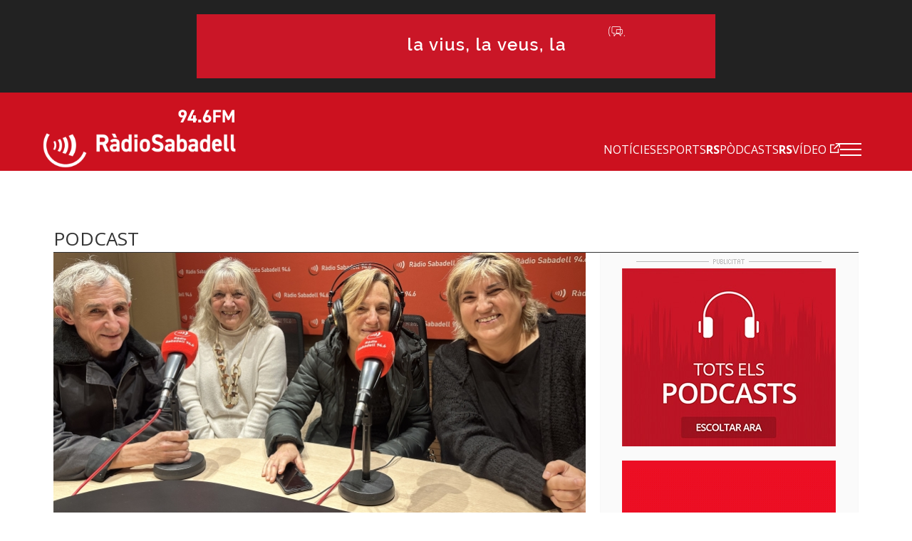

--- FILE ---
content_type: text/html; charset=UTF-8
request_url: https://radiosabadell.fm/alacarta/audio/veni-vidi-vici-reflexionem-sobre-qui-dona-valor-lart
body_size: 9810
content:
  	

<!DOCTYPE html>
<html  lang="ca" dir="ltr" prefix="og: https://ogp.me/ns#">

<head>
  <meta charset="UTF-8">
  <meta http-equiv="X-UA-Compatible" content="IE=edge">
  <meta name="viewport" content="width=device-width, initial-scale=1, maximum-scale=1">

  <meta charset="utf-8" />
<meta name="abstract" content="Tota la informació general i esportiva de Sabadell i comarca." />
<meta property="og:site_name" content="RàdioSabadell" />
<meta property="og:title" content="VENI VIDI VICI: Reflexionem sobre qui dona valor a l&#039;art" />
<meta property="og:image" content="https://radiosabadell.fm/sites/default/files/2024-02/IMG_2728%5B1%5D.JPG" />
<meta property="og:image:url" content="https://radiosabadell.fm/sites/default/files/2024-02/IMG_2728%5B1%5D.JPG" />
<meta name="twitter:card" content="summary_large_image" />
<meta name="twitter:site" content="@radiosabadell" />
<meta name="twitter:title" content="VENI VIDI VICI: Reflexionem sobre qui dona valor a l&#039;art - RàdioSabadell" />
<meta name="twitter:url" content="https://radiosabadell.fm/alacarta/audio/veni-vidi-vici-reflexionem-sobre-qui-dona-valor-lart" />
<meta name="twitter:image" content="https://radiosabadell.fm/sites/default/files/2024-02/IMG_2728%5B1%5D.JPG" />
<meta name="Generator" content="Drupal 10 (https://www.drupal.org)" />
<meta name="MobileOptimized" content="width" />
<meta name="HandheldFriendly" content="true" />
<meta name="viewport" content="width=device-width, initial-scale=1.0" />
<link rel="icon" href="/sites/default/files/favicon_0.png" type="image/png" />
<link rel="canonical" href="https://radiosabadell.fm/alacarta/audio/veni-vidi-vici-reflexionem-sobre-qui-dona-valor-lart" />
<link rel="shortlink" href="https://radiosabadell.fm/node/40235" />

    <title>VENI VIDI VICI: Reflexionem sobre qui dona valor a l&#039;art | RàdioSabadell</title>
    <link rel="stylesheet" media="all" href="/core/modules/system/css/components/align.module.css?t9khob" />
<link rel="stylesheet" media="all" href="/core/modules/system/css/components/fieldgroup.module.css?t9khob" />
<link rel="stylesheet" media="all" href="/core/modules/system/css/components/container-inline.module.css?t9khob" />
<link rel="stylesheet" media="all" href="/core/modules/system/css/components/clearfix.module.css?t9khob" />
<link rel="stylesheet" media="all" href="/core/modules/system/css/components/details.module.css?t9khob" />
<link rel="stylesheet" media="all" href="/core/modules/system/css/components/hidden.module.css?t9khob" />
<link rel="stylesheet" media="all" href="/core/modules/system/css/components/item-list.module.css?t9khob" />
<link rel="stylesheet" media="all" href="/core/modules/system/css/components/js.module.css?t9khob" />
<link rel="stylesheet" media="all" href="/core/modules/system/css/components/nowrap.module.css?t9khob" />
<link rel="stylesheet" media="all" href="/core/modules/system/css/components/position-container.module.css?t9khob" />
<link rel="stylesheet" media="all" href="/core/modules/system/css/components/reset-appearance.module.css?t9khob" />
<link rel="stylesheet" media="all" href="/core/modules/system/css/components/resize.module.css?t9khob" />
<link rel="stylesheet" media="all" href="/core/modules/system/css/components/system-status-counter.css?t9khob" />
<link rel="stylesheet" media="all" href="/core/modules/system/css/components/system-status-report-counters.css?t9khob" />
<link rel="stylesheet" media="all" href="/core/modules/system/css/components/system-status-report-general-info.css?t9khob" />
<link rel="stylesheet" media="all" href="/core/modules/system/css/components/tablesort.module.css?t9khob" />
<link rel="stylesheet" media="all" href="/core/misc/components/progress.module.css?t9khob" />
<link rel="stylesheet" media="all" href="/core/misc/components/ajax-progress.module.css?t9khob" />
<link rel="stylesheet" media="all" href="/core/modules/views/css/views.module.css?t9khob" />
<link rel="stylesheet" media="all" href="/modules/contrib/extlink/extlink.css?t9khob" />
<link rel="stylesheet" media="all" href="https://cdn.jsdelivr.net/npm/bootstrap@3.3.2/dist/css/bootstrap.css" integrity="sha256-tn4a1gXQo/LGb6hn0vL3vwWvgESB+cWcL7/sTbR3Tug=" crossorigin="anonymous" />
<link rel="stylesheet" media="all" href="https://cdn.jsdelivr.net/npm/bootstrap@3.3.2/docs/dist/css/bootstrap.css" integrity="sha256-tn4a1gXQo/LGb6hn0vL3vwWvgESB+cWcL7/sTbR3Tug=" crossorigin="anonymous" />
<link rel="stylesheet" media="all" href="https://cdn.jsdelivr.net/npm/bootswatch@3.3.2/custom/bootstrap.css" integrity="sha256-a3BbMRybi9ZjMamlqsYjUrOOndHfRVzSXvKPGWcww9E=" crossorigin="anonymous" />
<link rel="stylesheet" media="all" href="https://cdn.jsdelivr.net/npm/@unicorn-fail/drupal-bootstrap-styles@0.0.2/dist/3.3.1/8.x-3.x/drupal-bootstrap.css" integrity="sha512-AwNfHm/YKv4l+2rhi0JPat+4xVObtH6WDxFpUnGXkkNEds3OSnCNBSL9Ygd/jQj1QkmHgod9F5seqLErhbQ6/Q==" crossorigin="anonymous" />
<link rel="stylesheet" media="all" href="/themes/custom/radiosabadell/owlcarousel/owl.carousel.min.css?t9khob" />
<link rel="stylesheet" media="all" href="/themes/custom/radiosabadell/owlcarousel/owl.theme.default.min.css?t9khob" />
<link rel="stylesheet" media="all" href="/themes/custom/radiosabadell/css/style.css?t9khob" />
<link rel="stylesheet" media="all" href="/themes/custom/radiosabadell/css/grid.css?t9khob" />
<link rel="stylesheet" media="all" href="/themes/custom/radiosabadell/css/tablet.css?t9khob" />
<link rel="stylesheet" media="all" href="/themes/custom/radiosabadell/css/desktop.css?t9khob" />
<link rel="stylesheet" media="all" href="/themes/custom/radiosabadell/css/desktop-large.css?t9khob" />
<link rel="stylesheet" media="all" href="/themes/custom/radiosabadell/css/animate.css?t9khob" />
<link rel="stylesheet" media="all" href="/themes/custom/radiosabadell/jplayer/pink.flag/css/jplayer.pink.flag.css?t9khob" />

      <script type="application/json" data-drupal-selector="drupal-settings-json">{"path":{"baseUrl":"\/","pathPrefix":"","currentPath":"node\/40235","currentPathIsAdmin":false,"isFront":false,"currentLanguage":"ca"},"pluralDelimiter":"\u0003","suppressDeprecationErrors":true,"ajaxPageState":{"libraries":"eJxdjUEOgzAMBD8U8JOQo1iRqcFWbCj5fVHVopbLanfmsFk1PBoa5G-brNHEK0e6EJia7tR-SKhKsCU6Qnh9QGmboYyfmRoWVseMhUSgimaUwaOfst6lahUasPhNzCbYz1PvHrRARqe0Mz0d3jnijMcfWLRsQi_Wj1My","theme":"radiosabadell","theme_token":null},"ajaxTrustedUrl":[],"data":{"extlink":{"extTarget":true,"extTargetNoOverride":true,"extNofollow":true,"extNoreferrer":true,"extFollowNoOverride":true,"extClass":"0","extLabel":"(link is external)","extImgClass":false,"extSubdomains":true,"extExclude":"","extInclude":"","extCssExclude":"","extCssExplicit":"","extAlert":false,"extAlertText":"This link will take you to an external web site. We are not responsible for their content.","mailtoClass":"0","mailtoLabel":"(link sends email)","extUseFontAwesome":false,"extIconPlacement":"append","extFaLinkClasses":"fa fa-external-link","extFaMailtoClasses":"fa fa-envelope-o","whitelistedDomains":[]}},"bootstrap":{"forms_has_error_value_toggle":1,"modal_animation":1,"modal_backdrop":"true","modal_focus_input":1,"modal_keyboard":1,"modal_select_text":1,"modal_show":1,"modal_size":"","popover_enabled":1,"popover_animation":1,"popover_auto_close":1,"popover_container":"body","popover_content":"","popover_delay":"0","popover_html":0,"popover_placement":"right","popover_selector":"","popover_title":"","popover_trigger":"click","tooltip_enabled":1,"tooltip_animation":1,"tooltip_container":"body","tooltip_delay":"0","tooltip_html":0,"tooltip_placement":"auto left","tooltip_selector":"","tooltip_trigger":"hover"},"views":{"ajax_path":"\/views\/ajax","ajaxViews":{"views_dom_id:e6ef972b8e6c20e67f48dae999a85c95707eea52706ae4c58ae995c361b0760b":{"view_name":"banner_header","view_display_id":"block_1","view_args":"","view_path":"\/node\/40235","view_base_path":null,"view_dom_id":"e6ef972b8e6c20e67f48dae999a85c95707eea52706ae4c58ae995c361b0760b","pager_element":0}}},"user":{"uid":0,"permissionsHash":"55c1fdefe0e8b90e188979690d8466b7fd7605debdcd682fc4914740d81d03cc"}}</script>
<script src="/sites/default/files/js/js_6XkDmV4ZLAGtycvOIP6EeNGG279X0pDvdiePHwEqO6M.js?scope=header&amp;delta=0&amp;language=ca&amp;theme=radiosabadell&amp;include=eJxdTVsKg0AMvNBqjiRZNizRYEKSWr29Utoi_syLYaaqZqSjQf2pyZwmXjmLY2MNrNhIBLpoRRkiD-G1F9rz4gWavwxl_NrynwFT0438lqSqJNtjdzbB4-o93lS70IAtysb0DvjgiDPuJ2XCRyw"></script>
<script src="https://pagead2.googlesyndication.com/pagead/js/adsbygoogle.js"></script>


<!-- Start cookieyes banner -->
<script id="cookieyes" type="text/javascript" src="https://cdn-cookieyes.com/client_data/356ce241060bfc7f586eb222/script.js"></script>
<!-- End cookieyes banner -->

    <script data-ad-client="ca-pub-9392744460704319" async src="https://pagead2.googlesyndication.com/pagead/js/adsbygoogle.js"></script>
    <script>function loadScript(a){var b=document.getElementsByTagName("head")[0],c=document.createElement("script");c.type="text/javascript",c.src="https://tracker.metricool.com/resources/be.js",c.onreadystatechange=a,c.onload=a,b.appendChild(c)}loadScript(function(){beTracker.t({hash:"f3b110ea138110e4df23c811d14ca476"})});</script>

        <!-- Google Tag Manager -->
        <script>
          (function(w,d,s,l,i){
            w[l]=w[l]||[];
            w[l].push({'gtm.start':                new Date().getTime(),event:'gtm.js'});
            var f=d.getElementsByTagName(s)[0],              j=d.createElement(s),dl=l!='dataLayer'?'&l='+l:'';
            j.async=true;
            j.src=              'https://www.googletagmanager.com/gtm.js?id='+i+dl;
            f.parentNode.insertBefore(j,f);
          })(window,document,'script','dataLayer','GTM-PBW3WTGD');
        </script>
        <!-- End Google Tag Manager -->
	

</head>

  <body>
  <!-- Google Tag Manager (noscript) -->
  <noscript>
    <iframe src="https://www.googletagmanager.com/ns.html?id=GTM-PBW3WTGD" height="0" width="0" style="display:none;visibility:hidden"></iframe>
  </noscript>
  <!-- End Google Tag Manager (noscript) -->

        <div class="publi-top">
          <div class="banner col-sm-12">
            <div>
              <span><img src="/themes/custom/radiosabadell/images/ico-publi.gif" alt="Publicitat"/></span>
                <div class="region region-banner-header">
    <section class="views-element-container block block-views block-views-blockbanner-header-block-1 clearfix" id="block-views-block-banner-header-block-1">
  
    

      <div class="form-group">
<div class="">

			    <div class="views-row"><div class="views-field views-field-field-banner-capcalera"><div class="field-content"><a href="https://radiosabadell.fm/canals-radiosabadell" target="_blank">  <img loading="lazy" src="/sites/default/files/2023-10/20231023Temporada23_21.gif" width="728" height="90" alt="Temporada 25/26 RàdioSabadell la vius la veus la sents" title="Temporada 25/26 RàdioSabadell la vius la veus la sents" class="img-responsive" />

</a></div></div></div>

	  

</div>
</div>

  </section>


  </div>

            </div>
          </div>
        </div>

        <div class="directe-cont">
          <div class="container">
            <section id="block-proximsprogrames" class="block block-programes-proxims block-block-programes-proxims clearfix">
  
    

      

<div class="col-sm-7 col-md-5 directe">
	 
	<div class="col-sm-12 info-directe">

    <!--Animació-->
    <div onClick="window.location.href='/persistent/reproductor';" title="Escoltar el programa" class="spinner">
    <!--<div onClick="window.open('http://radiosabadell.fm/reproductor','http://radiosabadell.fm/reproductor','width=320,height=200,right=20,top=100,resizable=no,scrollbars=no,titlebar=no,menubar=no,,toolbar=no,,status=no,,location=no,,directories=no,transitionstyle=fliphorizontal');" title="Escoltar el programa" class="spinner">-->
	<!-- div onClick="window.open('http://online.radiosabadell.fm:8013/stream','http://online.radiosabadell.fm:8013/stream','width=320,height=100,right=20,top=100,resizable=no,scrollbars=no,titlebar=no,menubar=no,,toolbar=no,,status=no,,location=no,,directories=no,transitionstyle=fliphorizontal');" title="Escoltar el programa" class="spinner" -->
      <div class="spinner-btn">
        <div class="ball ball-1"></div>
        <div class="ball ball-2"></div>
        <div class="ball ball-3"></div>
        <div class="ball ball-4"></div>  
      </div>
    </div>
    <!--/Animació-->

		<div class="info"><strong>En directe:</strong>  De  00:00  a  01:00</div>
		<div class="programa">A les portes de Troia (R)</div> 
	</div>
	<a onClick="window.location.href='/persistent/reproductor';" title="Escoltar el programa"></a>
	<!--<a onClick="window.open('http://radiosabadell.fm/reproductor','http://radiosabadell.fm/reproductor','width=320,height=200,right=20,top=100,resizable=no,scrollbars=no,titlebar=no,menubar=no,,toolbar=no,,status=no,,location=no,,directories=no,transitionstyle=fliphorizontal');" title="Escoltar el programa"></a>-->
</div>
<div class="col-sm-5 col-md-7 acontinuacio">
	<div class="col-sm-10 col-md-6 acontinuacio-prog">
		<div class="arrow-right"></div>
  		<div class="programa-next"><strong>A continuació:</strong></div>
    		<div class="info">De  01:00  a  03:00</div>
		<div class="programa">Fils de ciutat (R)</div>
	</div>
	<div class="col-sm-5 acontinuacio-prog">
		<div class="arrow-right"></div>
  		<div class="info">De  03:00  a  05:00</div>
		<div class="programa">Connectats (R)</div>
	</div>
  <div class="col-sm-1 more">
    <div class="arrow-right"></div>
     <a href="/graella" title="Veure tota la graella">Veure tota la graella</a>
    </div>
</div>

  </section>


          </div>
        </div>

        <header>
          <div class="container">
            <nav class="navbar navbar-default">
              <div class="container">
                <div class="navbar-header">
                  <a class="navbar-brand" href="https://radiosabadell.fm/"><img src="/themes/custom/radiosabadell/images/logo-radiosabadell.png" alt="Ràdio Sabadell"/></a>
                  <div class="frequencia"><img src="/themes/custom/radiosabadell/images/ico-frequencia.svg" alt="Radio Sabadell 94.6"/></div>

                                  </div>

                <div id="main-menu">
                  <div class="menu-principal"><nav role="navigation" aria-labelledby="-menu">
      
  <h2 id="-menu"></h2>
  

        
              <ul class="menu">
                    <li class="menu-item">
        <a href="/actualitat" data-drupal-link-system-path="taxonomy/term/1">Notícies</a>
              </li>
                <li class="menu-item">
        <a href="/esports" data-drupal-link-system-path="taxonomy/term/9">Esports</a>
              </li>
                <li class="menu-item">
        <a href="/rspodcasts" class="rs" data-drupal-link-system-path="node/44170">RSPòdcasts</a>
              </li>
                <li class="menu-item">
        <a href="https://www.youtube.com/user/RadioSabadell" class="rs">RSVídeo</a>
              </li>
        </ul>
  


  </nav>
</div>

                  <button type="button" class="navbar-toggle collapsed" data-toggle="collapse" data-target="#menu-secondari" aria-expanded="false">
                    <span class="icon-bar"></span>
                    <span class="icon-bar"></span>
                    <span class="icon-bar"></span>
                  </button>
                  <div class="collapse navbar-collapsed" id="menu-secondari">
                    <div class="menu-hamburguesa"><nav role="navigation" aria-labelledby="-menu">
      
  <h2 id="-menu"></h2>
  

        
      <ul class="menu menu--menu-hamburguesa nav">
                      <li class="first">
                                        <a href="" class="link-app">Descarrega la nostra app</a>
              </li>
                      <li class="expanded dropdown">
                                                                    <a href="" class="dropdown-toggle" data-toggle="dropdown">Actualitat <span class="caret"></span></a>
                        <ul class="dropdown-menu">
                      <li class="first">
                                        <a href="/actualitat" data-drupal-link-system-path="taxonomy/term/1">Tota l&#039;actualitat</a>
              </li>
                      <li>
                                        <a href="/actualitat/politica" data-drupal-link-system-path="taxonomy/term/2">Política</a>
              </li>
                      <li>
                                        <a href="/actualitat/successos" data-drupal-link-system-path="taxonomy/term/11689">Successos</a>
              </li>
                      <li>
                                        <a href="/actualitat/societat" data-drupal-link-system-path="taxonomy/term/4">Societat</a>
              </li>
                      <li>
                                        <a href="/actualitat/cultura" data-drupal-link-system-path="taxonomy/term/7">Cultura</a>
              </li>
                      <li>
                                        <a href="/actualitat/comarca" data-drupal-link-system-path="taxonomy/term/8">Comarca</a>
              </li>
                      <li>
                                        <a href="/actualitat/economia" data-drupal-link-system-path="taxonomy/term/5">Economia</a>
              </li>
                      <li>
                                        <a href="/actualitat/salut" data-drupal-link-system-path="taxonomy/term/11440">Salut</a>
              </li>
                      <li>
                                        <a href="/actualitat/educacio" data-drupal-link-system-path="taxonomy/term/11441">Educació</a>
              </li>
                      <li>
                                        <a href="/actualitat/medi-ambient" data-drupal-link-system-path="taxonomy/term/6">Medi Ambient</a>
              </li>
                      <li>
                                        <a href="/actualitat/urbanisme" data-drupal-link-system-path="taxonomy/term/3">Urbanisme</a>
              </li>
                      <li class="last">
                                        <a href="/actualitat/mobilitat" data-drupal-link-system-path="taxonomy/term/11688">Mobilitat</a>
              </li>
        </ul>
  
              </li>
                      <li class="expanded dropdown">
                                                                    <a href="" class="dropdown-toggle" data-toggle="dropdown">Esports <span class="caret"></span></a>
                        <ul class="dropdown-menu">
                      <li class="first">
                                        <a href="/esports" data-drupal-link-system-path="taxonomy/term/9">Tots els esports</a>
              </li>
                      <li>
                                        <a href="/esports/ce-sabadell" data-drupal-link-system-path="taxonomy/term/10">CE Sabadell</a>
              </li>
                      <li>
                                        <a href="/esports/futbol" data-drupal-link-system-path="taxonomy/term/11">Futbol</a>
              </li>
                      <li>
                                        <a href="/esports/waterpolo" data-drupal-link-system-path="taxonomy/term/15">Waterpolo</a>
              </li>
                      <li>
                                        <a href="/esports/futbol-sala" data-drupal-link-system-path="taxonomy/term/6680">Futbol sala</a>
              </li>
                      <li>
                                        <a href="/esports/handbol" data-drupal-link-system-path="taxonomy/term/13">Handbol</a>
              </li>
                      <li>
                                        <a href="/esports/natacio" data-drupal-link-system-path="taxonomy/term/14">Natació</a>
              </li>
                      <li>
                                        <a href="/esports/basquet" data-drupal-link-system-path="taxonomy/term/12">Bàsquet</a>
              </li>
                      <li>
                                        <a href="/esports/motor" data-drupal-link-system-path="taxonomy/term/16">Motor</a>
              </li>
                      <li class="last">
                                        <a href="/esports/altres-esports" data-drupal-link-system-path="taxonomy/term/28">Altres esports</a>
              </li>
        </ul>
  
              </li>
                      <li>
                                        <a href="/persistent/reproductor" data-drupal-link-system-path="persistent/reproductor">En directe</a>
              </li>
                      <li>
                                        <a href="/graella" data-drupal-link-system-path="node/283">Graella</a>
              </li>
                      <li>
                                        <a href="/rspodcasts" data-drupal-link-system-path="node/44170">RSPòdcasts</a>
              </li>
                      <li class="last">
                                        <a href="https://radiosabadell.fm/cercador-actualitat">Cercador</a>
              </li>
        </ul>
  

  </nav>
</div>
                    <div class="canals">
                      <a href="/canals-radiosabadell">Canals @radiosabadell</a>
                      <ul class="xarxes-header">                      
                        <li><a href="https://www.instagram.com/radiosabadell" target="_blank" class="instagram" title="Instagram" rel="nofollow">Instagram</a></li>
                        <li><a href="https://twitter.com/radiosabadell" target="_blank" class="twitter" title="X" rel="nofollow">X</a></li>
                        <li><a href="https://www.facebook.com/RadioSabadell/" target="_blank" class="facebook" title="Facebook" rel="nofollow">Facebook</a></li>
                        <li><a href="https://www.tiktok.com/@radiosabadell" target="_blank" class="tiktok" title="TikTok" rel="nofollow">TikTok</a></li>
                        <li><a href="https://www.twitch.tv/radiosabadell" target="_blank" class="twitch" title="Twitch" rel="nofollow">Twitch</a></li>
                        <li><a href="https://www.youtube.com/user/RadioSabadell" target="_blank" class="youtube" title="YouTube" rel="nofollow">YouTube</a></li>
                        <li><a href="https://bit.ly/WhatsAppRS946" target="_blank" class="whatsapp" title="WhatsApp" rel="nofollow">WhatsApp</a></li>
                      </ul>
                    </div>
                  </div>

                </div>
              </div>
            </nav>
          </div>
        </header>

        
          <div class="region region-mega-highlight-bar">
    


  </div>


        <!-- <div class="container">
          <div class="container-fluid">
            <ul class="xarxes-header">
              <li><img src="/themes/custom/radiosabadell/images/ico-@radiosabadell.svg" alt="@radiosabadell"/></li>
              <li><a href="https://www.instagram.com/radiosabadell" target="_blank" class="instagram" title="Instagram" rel="nofollow">Instagram</a></li>
              <li><a href="https://twitter.com/radiosabadell" target="_blank" class="twitter" title="X" rel="nofollow">X</a></li>
              <li><a href="https://www.facebook.com/RadioSabadell/" target="_blank" class="facebook" title="Facebook" rel="nofollow">Facebook</a></li>
              <li><a href="https://www.tiktok.com/@radiosabadell" target="_blank" class="tiktok" title="TikTok" rel="nofollow">TikTok</a></li>
              <li><a href="https://www.twitch.tv/radiosabadell" target="_blank" class="twitch" title="Twitch" rel="nofollow">Twitch</a></li>
              <li><a href="https://www.youtube.com/user/RadioSabadell" target="_blank" class="youtube" title="YouTube" rel="nofollow">YouTube</a></li>
              <li><a href="https://bit.ly/WhatsAppRS946" target="_blank" class="whatsapp" title="WhatsApp" rel="nofollow">WhatsApp</a></li>
            </ul>
          </div>
        </div> -->

        <div class="main-content">
            <div class="dialog-off-canvas-main-canvas" data-off-canvas-main-canvas>
    

<!--MAIN CONTENT-->
<div class="main-content">
	<!--Page Header-->

	
	<div class="container page-header">
		<!--Breadcrumb-->
		<ol class="breadcrumb">

										<li><a href="/rspodcasts" class="">RSPòdcasts</a></li>
							<li><a href="/programa/al-mati" class="">Al Matí</a></li>
							<li><a href="" class="active">VENI VIDI VICI: Reflexionem sobre qui dona valor a l&#039;art</a></li>
					</ol>
		<!--/Breadcrumb-->
		<!--Banner Google Ad-->

		<!------Títol------>
    		<!------/Títol------>
	</div>
	
	
	
	  <div class="region region-content">
      <!-- No Title -->
  
    <style type="text/css">
    .directe-cont {display: none;}
    </style>

    


  

  <div class="container">
    <div class="titol-principal-cont">
      <div class="titol-principal">
        <h1>Podcast</h1>
      </div>
    </div>
    <div class="col-sm-8 programa-item podcast-item">
     <div>
        
            <div class="field field--name-field-imatge-gran field--type-image field--label-hidden field--item">  <img loading="lazy" src="/sites/default/files/styles/imatge_fitxa_noticia/public/2024-02/IMG_2728%5B1%5D.JPG?itok=KBldrARM" width="750" height="380" alt="VENI VIDI VICI: Reflexionem sobre qui dona valor a l&#039;art" class="img-responsive" />


</div>
      
     </div>
      
          
    <div class="podcasts-cont">
      <div class="col-sm-12 podcasts">
      <div class="hora"></div>
      <div class="titol">Al Matí</div>
      <div class="subtitol">VENI VIDI VICI: Reflexionem sobre qui dona valor a l&#039;art</div>
      
      <div class="descripcio"></div>
      <link rel="/sites/default/files/favicon.png" href="" />

	      <script type="text/javascript">
        jQuery(document).ready(function(){
          jQuery("#jquery_jplayer_x").jPlayer({
            ready: function () {
              jQuery(this).jPlayer("setMedia", {
                title: "Bubble",
                mp3: "//radiosabadell.b-cdn.net/sites/default/files/2024-02/240223_almati_venividivici~0.mp3",
                m4a: "//radiosabadell.b-cdn.net/sites/default/files/2024-02/240223_almati_venividivici~0.mp3",
                oga: "//radiosabadell.b-cdn.net/sites/default/files/2024-02/240223_almati_venividivici~0.mp3"
              });
            },
            cssSelectorAncestor: "#jp_container_x",
            swfPath: "/js",
            supplied: "mp3, m4a, oga",
            useStateClassSkin: true,
            autoBlur: false,
            smoothPlayBar: true,
            keyEnabled: true,
            remainingDuration: true,
            toggleDuration: true
          });
        });
      </script>

      <div id="jquery_jplayer_x" class="jp-jplayer"></div>
      <div id="jp_container_x" class="jp-audio" role="application" aria-label="media player">
        <div class="jp-type-single">
          <div class="jp-gui jp-interface">
            <div class="jp-controls-holder">
              <div class="jp-controls">
                <button class="jp-play" onclick='ga("send", "event", "Audios",  "Al Matí", "/alacarta/audio/veni-vidi-vici-reflexionem-sobre-qui-dona-valor-lart");'  role="button" tabindex="0">play</button>
                <button class="jp-stop" role="button" tabindex="0">stop</button>
              </div>
              <div class="jp-progress">
                <div class="jp-seek-bar">
                  <div class="jp-play-bar"></div>
                </div>
              </div>
              <div class="jp-current-time" role="timer" aria-label="time">&nbsp;</div>
              <div class="jp-duration" role="timer" aria-label="duration">&nbsp;</div>
              <div class="jp-toggles">
                <button class="jp-repeat" role="button" tabindex="0">repeat</button>
              </div>
            </div>
            <div class="jp-volume-controls">
              <button class="jp-mute" role="button" tabindex="0">mute</button>
              <button class="jp-volume-max" role="button" tabindex="0">max volume</button>
              <div class="jp-volume-bar">
                <div class="jp-volume-bar-value"></div>
              </div>
            </div>
          </div>
          <div class="jp-details">
            <div class="jp-title" aria-label="title">&nbsp;</div>
          </div>
          <div class="jp-no-solution">
            <span>Update Required</span>
            To play the media you will need to either update your browser to a recent version or update your <a href="http://get.adobe.com/flashplayer/" target="_blank">Flash plugin</a>.
          </div>
        </div>
      </div>


      <div class="descripcio"></div>
      <link rel="/sites/default/files/favicon.png" href="" />


      <div class="share-cont">
	<a href="https://radiosabadell.fm/alacarta/audio/veni-vidi-vici-reflexionem-sobre-qui-dona-valor-lart" title="Compartir" class="share-btn">Compartir</a>	
        <a href="https://www.facebook.com/sharer/sharer.php?u=https://radiosabadell.fm/alacarta/audio/veni-vidi-vici-reflexionem-sobre-qui-dona-valor-lart" target="_blank" title="Compartir a Facebook" class="share facebook">Compartir a Facebook</a>
        <a href="https://x.com/intent/tweet?url=https://radiosabadell.fm/alacarta/audio/veni-vidi-vici-reflexionem-sobre-qui-dona-valor-lart" target="_blank" title="Compartir a X" class="share x">Compartir a X</a>
        <a href="//radiosabadell.b-cdn.net/sites/default/files/2024-02/240223_almati_venividivici~0.mp3" onclick='ga("send", "event", "Descarga",  "", "/alacarta/audio/veni-vidi-vici-reflexionem-sobre-qui-dona-valor-lart");' download class="download">Descarregar</a>        
<!-- <input id="myButton" type="button" name="answer"  class="embed"/>
        <div id="myDiv" style="display:none;" class="answer_list" ><textarea rows="2" cols="40" class="textarea-embed"><iframe width='560' height='205' scrolling="no" src='//radiosabadell.b-cdn.net/sites/default/files/2024-02/240223_almati_venividivici~0.mp3?embedaudio' frameborder='0' allowfullscreen></iframe></textarea></div> -->
        <script type="text/javascript">
        jQuery('#myButton').click(function() {
          jQuery('#myDiv').toggle('slow', function() {
          jQuery(".textarea-embed").select();
          });
        });
        </script>


      </div>
    </div>
    </div>
  </div>


<div class="col-sm-4 lateral-publi">
  <div class="banner">
    <div class="titol"><img src="/themes/custom/radiosabadell/images/ico-publi-noticia.gif" alt="Publicitat"/></div>

        <a href="http://radiosabadell.fm/alacarta" target="_blank"><img src="https://radiosabadell.fm/sites/default/files/styles/banner_lateral/public/2019-09/banner-podcasts_0.jpg?itok=NLEIFDiG" alt="Escolta els Podcasts quan i on vulguis"/></a>
            <a href="https://radiosabadell.fm/canals-radiosabadell" target="_blank"><img src="https://radiosabadell.fm/sites/default/files/styles/banner_lateral/public/2025-05/Banner_web_WhatsApp.gif?itok=19HcNAkZ" alt="whats ràdio"/></a>
            <a href="http://pavalero.com/ca/" target="_blank"><img src="https://radiosabadell.fm/sites/default/files/styles/banner_lateral/public/2020-11/20201021%20Gen%C3%A9rica%20250x300.gif?itok=P1ookVGQ" alt="Valero, el teu forn tradicional"/></a>
    
    <!-- radiosabadell-1 -->


  </div>


</div>

</div>






<!--/Actualitat-->
<div class="essencials-home">
  <div class="container">
    <div class="titol-seccio">
      <h3>Els últims de Ràdio Sabadell</h3>
    </div>

    
    <!--Item-->
    <div class="col-sm-4 essencial">
      <div class="hora">Fa 6 hours </div>
      <div class="titol">Connexió Sabadell</div>
      <div class="subtitol">Connexió Sabadell 29.01.26</div>

      
      <script type="text/javascript">
        jQuery(document).ready(function(){
          jQuery("#jquery_jplayer_1").jPlayer({
            ready: function () {
              jQuery(this).jPlayer("setMedia", {
                title: "Bubble",
                mp3: "//radiosabadell.b-cdn.net/sites/default/files/2026-01/Connexio%20muntatge_20240526T171505.710324_mezcla_8.mp3",
                m4a: "//radiosabadell.b-cdn.net/sites/default/files/2026-01/Connexio%20muntatge_20240526T171505.710324_mezcla_8.mp3",
                oga: "//radiosabadell.b-cdn.net/sites/default/files/2026-01/Connexio%20muntatge_20240526T171505.710324_mezcla_8.mp3"
              });
            },
            cssSelectorAncestor: "#jp_container_1",
            swfPath: "/js",
            supplied: "mp3, m4a, oga",
            useStateClassSkin: true,
            autoBlur: false,
            smoothPlayBar: true,
            keyEnabled: true,
            remainingDuration: true,
            toggleDuration: true
          });
        });
      </script>


      <div id="jquery_jplayer_1" class="jp-jplayer"></div>
      <div id="jp_container_1" class="jp-audio" role="application" aria-label="media player">
        <div class="jp-type-single">
          <div class="jp-gui jp-interface">

            <div class="jp-controls-holder">
              <div class="jp-controls">
                <button class="jp-play" role="button" tabindex="0">play</button>
                <button class="jp-stop" role="button" tabindex="0">stop</button>
              </div>
              <div class="jp-progress">
                <div class="jp-seek-bar">
                  <div class="jp-play-bar"></div>
                </div>
              </div>
              <div class="jp-current-time" role="timer" aria-label="time">&nbsp;</div>
              <div class="jp-duration" role="timer" aria-label="duration">&nbsp;</div>
              <div class="jp-toggles">
                <button class="jp-repeat" role="button" tabindex="0">repeat</button>
              </div>
            </div>

            <div class="jp-volume-controls">
              <button class="jp-mute" role="button" tabindex="0">mute</button>
              <button class="jp-volume-max" role="button" tabindex="0">max volume</button>
              <div class="jp-volume-bar">
                <div class="jp-volume-bar-value"></div>
              </div>
            </div>
          </div>
          <div class="jp-details">
            <div class="jp-title" aria-label="title">&nbsp;</div>
          </div>
          <div class="jp-no-solution">
            <span>Update Required</span>
            To play the media you will need to either update your browser to a recent version or update your <a href="http://get.adobe.com/flashplayer/" target="_blank">Flash plugin</a>.
          </div>
        </div>
      </div>

      <div class="share-cont">
        <a href="https://www.facebook.com/sharer/sharer.php?u=https://radiosabadell.fm/alacarta/audio/connexio-sabadell-290126" target="_blank" title="Compartir a Facebook" class="share facebook">Compartir a Facebook</a>
        <a href="https://x.com/intent/tweet?url=https://radiosabadell.fm/alacarta/audio/connexio-sabadell-290126" target="_blank" title="Compartir a X" class="share x">Compartir a X</a>
        <a href="//radiosabadell.b-cdn.net/sites/default/files/2026-01/Connexio%20muntatge_20240526T171505.710324_mezcla_8.mp3" download class="download">Descarregar</a>
        <!-- <input id="myButton1" type="button" name="answer" class="embed" />
        <div id="myDiv1" style="display:none;" class="answer_list" ><textarea rows="1" cols="35" class="textarea-embed" ><iframe width='560' height='205' scrolling="no" src='https://radiosabadell.fm/alacarta/audio/connexio-sabadell-290126?embedaudio' frameborder='0' allowfullscreen></iframe></textarea></div> -->
      </div>

      <script type="text/javascript">
        jQuery('#myButton1').click(function() {
          jQuery('#myDiv1').toggle('slow', function() {
            jQuery(".textarea-embed").select();
                  // Animation complete.
                });
        });
      </script>

      
    </div>
    <!--/Item-->
    
    <!--Item-->
    <div class="col-sm-4 essencial">
      <div class="hora">Fa 10 hours </div>
      <div class="titol">Fils de ciutat</div>
      <div class="subtitol">Parlem de civisme a la via pública amb el Consell de Gent Gran i el Consell del…</div>

      
      <script type="text/javascript">
        jQuery(document).ready(function(){
          jQuery("#jquery_jplayer_2").jPlayer({
            ready: function () {
              jQuery(this).jPlayer("setMedia", {
                title: "Bubble",
                mp3: "//radiosabadell.b-cdn.net/sites/default/files/2026-01/260128_Filsdeciutat_TertuliaCivismeGentGranNens~0.mp3",
                m4a: "//radiosabadell.b-cdn.net/sites/default/files/2026-01/260128_Filsdeciutat_TertuliaCivismeGentGranNens~0.mp3",
                oga: "//radiosabadell.b-cdn.net/sites/default/files/2026-01/260128_Filsdeciutat_TertuliaCivismeGentGranNens~0.mp3"
              });
            },
            cssSelectorAncestor: "#jp_container_2",
            swfPath: "/js",
            supplied: "mp3, m4a, oga",
            useStateClassSkin: true,
            autoBlur: false,
            smoothPlayBar: true,
            keyEnabled: true,
            remainingDuration: true,
            toggleDuration: true
          });
        });
      </script>


      <div id="jquery_jplayer_2" class="jp-jplayer"></div>
      <div id="jp_container_2" class="jp-audio" role="application" aria-label="media player">
        <div class="jp-type-single">
          <div class="jp-gui jp-interface">

            <div class="jp-controls-holder">
              <div class="jp-controls">
                <button class="jp-play" role="button" tabindex="0">play</button>
                <button class="jp-stop" role="button" tabindex="0">stop</button>
              </div>
              <div class="jp-progress">
                <div class="jp-seek-bar">
                  <div class="jp-play-bar"></div>
                </div>
              </div>
              <div class="jp-current-time" role="timer" aria-label="time">&nbsp;</div>
              <div class="jp-duration" role="timer" aria-label="duration">&nbsp;</div>
              <div class="jp-toggles">
                <button class="jp-repeat" role="button" tabindex="0">repeat</button>
              </div>
            </div>

            <div class="jp-volume-controls">
              <button class="jp-mute" role="button" tabindex="0">mute</button>
              <button class="jp-volume-max" role="button" tabindex="0">max volume</button>
              <div class="jp-volume-bar">
                <div class="jp-volume-bar-value"></div>
              </div>
            </div>
          </div>
          <div class="jp-details">
            <div class="jp-title" aria-label="title">&nbsp;</div>
          </div>
          <div class="jp-no-solution">
            <span>Update Required</span>
            To play the media you will need to either update your browser to a recent version or update your <a href="http://get.adobe.com/flashplayer/" target="_blank">Flash plugin</a>.
          </div>
        </div>
      </div>

      <div class="share-cont">
        <a href="https://www.facebook.com/sharer/sharer.php?u=https://radiosabadell.fm/alacarta/audio/parlem-de-civisme-la-publica-amb-el-consell-de-gent-gran-i-el-consell-dels-infants-i" target="_blank" title="Compartir a Facebook" class="share facebook">Compartir a Facebook</a>
        <a href="https://x.com/intent/tweet?url=https://radiosabadell.fm/alacarta/audio/parlem-de-civisme-la-publica-amb-el-consell-de-gent-gran-i-el-consell-dels-infants-i" target="_blank" title="Compartir a X" class="share x">Compartir a X</a>
        <a href="//radiosabadell.b-cdn.net/sites/default/files/2026-01/260128_Filsdeciutat_TertuliaCivismeGentGranNens~0.mp3" download class="download">Descarregar</a>
        <!-- <input id="myButton2" type="button" name="answer" class="embed" />
        <div id="myDiv2" style="display:none;" class="answer_list" ><textarea rows="1" cols="35" class="textarea-embed" ><iframe width='560' height='205' scrolling="no" src='https://radiosabadell.fm/alacarta/audio/parlem-de-civisme-la-publica-amb-el-consell-de-gent-gran-i-el-consell-dels-infants-i?embedaudio' frameborder='0' allowfullscreen></iframe></textarea></div> -->
      </div>

      <script type="text/javascript">
        jQuery('#myButton2').click(function() {
          jQuery('#myDiv2').toggle('slow', function() {
            jQuery(".textarea-embed").select();
                  // Animation complete.
                });
        });
      </script>

      
    </div>
    <!--/Item-->
    
    <!--Item-->
    <div class="col-sm-4 essencial">
      <div class="hora">Fa 9 hours </div>
      <div class="titol">Notícies Migdia</div>
      <div class="subtitol">Comencen les obres de transformació del Parc d&#039;Odessa, a Can Llong</div>

      
      <script type="text/javascript">
        jQuery(document).ready(function(){
          jQuery("#jquery_jplayer_3").jPlayer({
            ready: function () {
              jQuery(this).jPlayer("setMedia", {
                title: "Bubble",
                mp3: "//radiosabadell.b-cdn.net/sites/default/files/2026-01/260128_NMigdia.mp3",
                m4a: "//radiosabadell.b-cdn.net/sites/default/files/2026-01/260128_NMigdia.mp3",
                oga: "//radiosabadell.b-cdn.net/sites/default/files/2026-01/260128_NMigdia.mp3"
              });
            },
            cssSelectorAncestor: "#jp_container_3",
            swfPath: "/js",
            supplied: "mp3, m4a, oga",
            useStateClassSkin: true,
            autoBlur: false,
            smoothPlayBar: true,
            keyEnabled: true,
            remainingDuration: true,
            toggleDuration: true
          });
        });
      </script>


      <div id="jquery_jplayer_3" class="jp-jplayer"></div>
      <div id="jp_container_3" class="jp-audio" role="application" aria-label="media player">
        <div class="jp-type-single">
          <div class="jp-gui jp-interface">

            <div class="jp-controls-holder">
              <div class="jp-controls">
                <button class="jp-play" role="button" tabindex="0">play</button>
                <button class="jp-stop" role="button" tabindex="0">stop</button>
              </div>
              <div class="jp-progress">
                <div class="jp-seek-bar">
                  <div class="jp-play-bar"></div>
                </div>
              </div>
              <div class="jp-current-time" role="timer" aria-label="time">&nbsp;</div>
              <div class="jp-duration" role="timer" aria-label="duration">&nbsp;</div>
              <div class="jp-toggles">
                <button class="jp-repeat" role="button" tabindex="0">repeat</button>
              </div>
            </div>

            <div class="jp-volume-controls">
              <button class="jp-mute" role="button" tabindex="0">mute</button>
              <button class="jp-volume-max" role="button" tabindex="0">max volume</button>
              <div class="jp-volume-bar">
                <div class="jp-volume-bar-value"></div>
              </div>
            </div>
          </div>
          <div class="jp-details">
            <div class="jp-title" aria-label="title">&nbsp;</div>
          </div>
          <div class="jp-no-solution">
            <span>Update Required</span>
            To play the media you will need to either update your browser to a recent version or update your <a href="http://get.adobe.com/flashplayer/" target="_blank">Flash plugin</a>.
          </div>
        </div>
      </div>

      <div class="share-cont">
        <a href="https://www.facebook.com/sharer/sharer.php?u=https://radiosabadell.fm/podcast/noticies-migdia-obres-parc-odessa-incendi-covadonga-280126" target="_blank" title="Compartir a Facebook" class="share facebook">Compartir a Facebook</a>
        <a href="https://x.com/intent/tweet?url=https://radiosabadell.fm/podcast/noticies-migdia-obres-parc-odessa-incendi-covadonga-280126" target="_blank" title="Compartir a X" class="share x">Compartir a X</a>
        <a href="//radiosabadell.b-cdn.net/sites/default/files/2026-01/260128_NMigdia.mp3" download class="download">Descarregar</a>
        <!-- <input id="myButton3" type="button" name="answer" class="embed" />
        <div id="myDiv3" style="display:none;" class="answer_list" ><textarea rows="1" cols="35" class="textarea-embed" ><iframe width='560' height='205' scrolling="no" src='https://radiosabadell.fm/podcast/noticies-migdia-obres-parc-odessa-incendi-covadonga-280126?embedaudio' frameborder='0' allowfullscreen></iframe></textarea></div> -->
      </div>

      <script type="text/javascript">
        jQuery('#myButton3').click(function() {
          jQuery('#myDiv3').toggle('slow', function() {
            jQuery(".textarea-embed").select();
                  // Animation complete.
                });
        });
      </script>

      
    </div>
    <!--/Item-->
    
    <!--Item-->
    <div class="col-sm-4 essencial">
      <div class="hora">Fa 9 hours </div>
      <div class="titol">Hotel Suís</div>
      <div class="subtitol">L&#039;amenaça dels apercebuts: fins a quatre jugadors, a una groga del càstig</div>

      
      <script type="text/javascript">
        jQuery(document).ready(function(){
          jQuery("#jquery_jplayer_4").jPlayer({
            ready: function () {
              jQuery(this).jPlayer("setMedia", {
                title: "Bubble",
                mp3: "//radiosabadell.b-cdn.net/sites/default/files/2026-01/260128_HotelSuis.mp3",
                m4a: "//radiosabadell.b-cdn.net/sites/default/files/2026-01/260128_HotelSuis.mp3",
                oga: "//radiosabadell.b-cdn.net/sites/default/files/2026-01/260128_HotelSuis.mp3"
              });
            },
            cssSelectorAncestor: "#jp_container_4",
            swfPath: "/js",
            supplied: "mp3, m4a, oga",
            useStateClassSkin: true,
            autoBlur: false,
            smoothPlayBar: true,
            keyEnabled: true,
            remainingDuration: true,
            toggleDuration: true
          });
        });
      </script>


      <div id="jquery_jplayer_4" class="jp-jplayer"></div>
      <div id="jp_container_4" class="jp-audio" role="application" aria-label="media player">
        <div class="jp-type-single">
          <div class="jp-gui jp-interface">

            <div class="jp-controls-holder">
              <div class="jp-controls">
                <button class="jp-play" role="button" tabindex="0">play</button>
                <button class="jp-stop" role="button" tabindex="0">stop</button>
              </div>
              <div class="jp-progress">
                <div class="jp-seek-bar">
                  <div class="jp-play-bar"></div>
                </div>
              </div>
              <div class="jp-current-time" role="timer" aria-label="time">&nbsp;</div>
              <div class="jp-duration" role="timer" aria-label="duration">&nbsp;</div>
              <div class="jp-toggles">
                <button class="jp-repeat" role="button" tabindex="0">repeat</button>
              </div>
            </div>

            <div class="jp-volume-controls">
              <button class="jp-mute" role="button" tabindex="0">mute</button>
              <button class="jp-volume-max" role="button" tabindex="0">max volume</button>
              <div class="jp-volume-bar">
                <div class="jp-volume-bar-value"></div>
              </div>
            </div>
          </div>
          <div class="jp-details">
            <div class="jp-title" aria-label="title">&nbsp;</div>
          </div>
          <div class="jp-no-solution">
            <span>Update Required</span>
            To play the media you will need to either update your browser to a recent version or update your <a href="http://get.adobe.com/flashplayer/" target="_blank">Flash plugin</a>.
          </div>
        </div>
      </div>

      <div class="share-cont">
        <a href="https://www.facebook.com/sharer/sharer.php?u=https://radiosabadell.fm/podcast/hotel-suis-280126-genar-fornes" target="_blank" title="Compartir a Facebook" class="share facebook">Compartir a Facebook</a>
        <a href="https://x.com/intent/tweet?url=https://radiosabadell.fm/podcast/hotel-suis-280126-genar-fornes" target="_blank" title="Compartir a X" class="share x">Compartir a X</a>
        <a href="//radiosabadell.b-cdn.net/sites/default/files/2026-01/260128_HotelSuis.mp3" download class="download">Descarregar</a>
        <!-- <input id="myButton4" type="button" name="answer" class="embed" />
        <div id="myDiv4" style="display:none;" class="answer_list" ><textarea rows="1" cols="35" class="textarea-embed" ><iframe width='560' height='205' scrolling="no" src='https://radiosabadell.fm/podcast/hotel-suis-280126-genar-fornes?embedaudio' frameborder='0' allowfullscreen></iframe></textarea></div> -->
      </div>

      <script type="text/javascript">
        jQuery('#myButton4').click(function() {
          jQuery('#myDiv4').toggle('slow', function() {
            jQuery(".textarea-embed").select();
                  // Animation complete.
                });
        });
      </script>

      
    </div>
    <!--/Item-->
    
    <!--Item-->
    <div class="col-sm-4 essencial">
      <div class="hora">Fa 10 hours </div>
      <div class="titol">Fils de ciutat</div>
      <div class="subtitol">Lectures per a la vida: &#039;El mariner&#039;, la cançó popular 28.01.26</div>

      
      <script type="text/javascript">
        jQuery(document).ready(function(){
          jQuery("#jquery_jplayer_5").jPlayer({
            ready: function () {
              jQuery(this).jPlayer("setMedia", {
                title: "Bubble",
                mp3: "//radiosabadell.b-cdn.net/sites/default/files/2026-01/260128_Filsdeciutat_54_LecturesPerALaVida_ElMariner~0.mp3",
                m4a: "//radiosabadell.b-cdn.net/sites/default/files/2026-01/260128_Filsdeciutat_54_LecturesPerALaVida_ElMariner~0.mp3",
                oga: "//radiosabadell.b-cdn.net/sites/default/files/2026-01/260128_Filsdeciutat_54_LecturesPerALaVida_ElMariner~0.mp3"
              });
            },
            cssSelectorAncestor: "#jp_container_5",
            swfPath: "/js",
            supplied: "mp3, m4a, oga",
            useStateClassSkin: true,
            autoBlur: false,
            smoothPlayBar: true,
            keyEnabled: true,
            remainingDuration: true,
            toggleDuration: true
          });
        });
      </script>


      <div id="jquery_jplayer_5" class="jp-jplayer"></div>
      <div id="jp_container_5" class="jp-audio" role="application" aria-label="media player">
        <div class="jp-type-single">
          <div class="jp-gui jp-interface">

            <div class="jp-controls-holder">
              <div class="jp-controls">
                <button class="jp-play" role="button" tabindex="0">play</button>
                <button class="jp-stop" role="button" tabindex="0">stop</button>
              </div>
              <div class="jp-progress">
                <div class="jp-seek-bar">
                  <div class="jp-play-bar"></div>
                </div>
              </div>
              <div class="jp-current-time" role="timer" aria-label="time">&nbsp;</div>
              <div class="jp-duration" role="timer" aria-label="duration">&nbsp;</div>
              <div class="jp-toggles">
                <button class="jp-repeat" role="button" tabindex="0">repeat</button>
              </div>
            </div>

            <div class="jp-volume-controls">
              <button class="jp-mute" role="button" tabindex="0">mute</button>
              <button class="jp-volume-max" role="button" tabindex="0">max volume</button>
              <div class="jp-volume-bar">
                <div class="jp-volume-bar-value"></div>
              </div>
            </div>
          </div>
          <div class="jp-details">
            <div class="jp-title" aria-label="title">&nbsp;</div>
          </div>
          <div class="jp-no-solution">
            <span>Update Required</span>
            To play the media you will need to either update your browser to a recent version or update your <a href="http://get.adobe.com/flashplayer/" target="_blank">Flash plugin</a>.
          </div>
        </div>
      </div>

      <div class="share-cont">
        <a href="https://www.facebook.com/sharer/sharer.php?u=https://radiosabadell.fm/podcast/fils-ciutat-lectures-vida-el-mariner-canco-popular-280126" target="_blank" title="Compartir a Facebook" class="share facebook">Compartir a Facebook</a>
        <a href="https://x.com/intent/tweet?url=https://radiosabadell.fm/podcast/fils-ciutat-lectures-vida-el-mariner-canco-popular-280126" target="_blank" title="Compartir a X" class="share x">Compartir a X</a>
        <a href="//radiosabadell.b-cdn.net/sites/default/files/2026-01/260128_Filsdeciutat_54_LecturesPerALaVida_ElMariner~0.mp3" download class="download">Descarregar</a>
        <!-- <input id="myButton5" type="button" name="answer" class="embed" />
        <div id="myDiv5" style="display:none;" class="answer_list" ><textarea rows="1" cols="35" class="textarea-embed" ><iframe width='560' height='205' scrolling="no" src='https://radiosabadell.fm/podcast/fils-ciutat-lectures-vida-el-mariner-canco-popular-280126?embedaudio' frameborder='0' allowfullscreen></iframe></textarea></div> -->
      </div>

      <script type="text/javascript">
        jQuery('#myButton5').click(function() {
          jQuery('#myDiv5').toggle('slow', function() {
            jQuery(".textarea-embed").select();
                  // Animation complete.
                });
        });
      </script>

      
    </div>
    <!--/Item-->
    
    <!--Item-->
    <div class="col-sm-4 essencial">
      <div class="hora">Fa 10 hours </div>
      <div class="titol">La Caverna Galàctica</div>
      <div class="subtitol">Programa 83 de la Caverna Galàctica - Saturn: &quot;La melangia m&#039;esborrona&quot;</div>

      
      <script type="text/javascript">
        jQuery(document).ready(function(){
          jQuery("#jquery_jplayer_6").jPlayer({
            ready: function () {
              jQuery(this).jPlayer("setMedia", {
                title: "Bubble",
                mp3: "//radiosabadell.b-cdn.net/sites/default/files/2026-01/260127_lacaverna_podcast.mp3",
                m4a: "//radiosabadell.b-cdn.net/sites/default/files/2026-01/260127_lacaverna_podcast.mp3",
                oga: "//radiosabadell.b-cdn.net/sites/default/files/2026-01/260127_lacaverna_podcast.mp3"
              });
            },
            cssSelectorAncestor: "#jp_container_6",
            swfPath: "/js",
            supplied: "mp3, m4a, oga",
            useStateClassSkin: true,
            autoBlur: false,
            smoothPlayBar: true,
            keyEnabled: true,
            remainingDuration: true,
            toggleDuration: true
          });
        });
      </script>


      <div id="jquery_jplayer_6" class="jp-jplayer"></div>
      <div id="jp_container_6" class="jp-audio" role="application" aria-label="media player">
        <div class="jp-type-single">
          <div class="jp-gui jp-interface">

            <div class="jp-controls-holder">
              <div class="jp-controls">
                <button class="jp-play" role="button" tabindex="0">play</button>
                <button class="jp-stop" role="button" tabindex="0">stop</button>
              </div>
              <div class="jp-progress">
                <div class="jp-seek-bar">
                  <div class="jp-play-bar"></div>
                </div>
              </div>
              <div class="jp-current-time" role="timer" aria-label="time">&nbsp;</div>
              <div class="jp-duration" role="timer" aria-label="duration">&nbsp;</div>
              <div class="jp-toggles">
                <button class="jp-repeat" role="button" tabindex="0">repeat</button>
              </div>
            </div>

            <div class="jp-volume-controls">
              <button class="jp-mute" role="button" tabindex="0">mute</button>
              <button class="jp-volume-max" role="button" tabindex="0">max volume</button>
              <div class="jp-volume-bar">
                <div class="jp-volume-bar-value"></div>
              </div>
            </div>
          </div>
          <div class="jp-details">
            <div class="jp-title" aria-label="title">&nbsp;</div>
          </div>
          <div class="jp-no-solution">
            <span>Update Required</span>
            To play the media you will need to either update your browser to a recent version or update your <a href="http://get.adobe.com/flashplayer/" target="_blank">Flash plugin</a>.
          </div>
        </div>
      </div>

      <div class="share-cont">
        <a href="https://www.facebook.com/sharer/sharer.php?u=https://radiosabadell.fm/alacarta/audio/programa-83-de-la-caverna-galactica-saturn-la-melangia-mesborrona" target="_blank" title="Compartir a Facebook" class="share facebook">Compartir a Facebook</a>
        <a href="https://x.com/intent/tweet?url=https://radiosabadell.fm/alacarta/audio/programa-83-de-la-caverna-galactica-saturn-la-melangia-mesborrona" target="_blank" title="Compartir a X" class="share x">Compartir a X</a>
        <a href="//radiosabadell.b-cdn.net/sites/default/files/2026-01/260127_lacaverna_podcast.mp3" download class="download">Descarregar</a>
        <!-- <input id="myButton6" type="button" name="answer" class="embed" />
        <div id="myDiv6" style="display:none;" class="answer_list" ><textarea rows="1" cols="35" class="textarea-embed" ><iframe width='560' height='205' scrolling="no" src='https://radiosabadell.fm/alacarta/audio/programa-83-de-la-caverna-galactica-saturn-la-melangia-mesborrona?embedaudio' frameborder='0' allowfullscreen></iframe></textarea></div> -->
      </div>

      <script type="text/javascript">
        jQuery('#myButton6').click(function() {
          jQuery('#myDiv6').toggle('slow', function() {
            jQuery(".textarea-embed").select();
                  // Animation complete.
                });
        });
      </script>

      
    </div>
    <!--/Item-->
    
  </div>
</div>



  </div>


	
</div>

  </div>

        </div>
          <section class="views-element-container block block-views block-views-blockslide-banners-block-1 clearfix" id="block-views-block-slide-banners-block-1">
  
    

      <div class="form-group">
<div class=" container programes-llista">

		
	

  
  
  
  
</div></div>

  </section>




        <div class="pre-footer">
          <div class="container">
            <div class="pre-footer-items">
              <a href="https://bit.ly/WhatsAppRS946" target="_blank" class="item whatsapp">
                <img src="/themes/custom/radiosabadell/images/canal-whatsapp.svg" alt="Posa't al dia">
                <h3>Posa't al dia</h3>
              </a>
              <a href="/canals-radiosabadell" class="item canals">
                <img src="/themes/custom/radiosabadell/images/ico-canals-rs.svg" alt="Tots els Canals">
                <h3>Tots els Canals</h3>
              </a>              
              <a href="/canals-radiosabadell" class="item app">
                <img src="/themes/custom/radiosabadell/images/canal-app.svg" alt="Descarrega la APP">
                <h3>Descarrega l'APP</h3>
              </a>
            </div>
          </div>
        </div>

        <footer>
          <div class="brand"><a href="/"><img src="/themes/custom/radiosabadell/images/logo-radiosabadell.png" alt="Radio Sabadell 94.6"/></a></div>
          <ul class="menu-peu">
            <li><a href="/contacte">Contacte</a></li>
            <li><a href="/transparencia">Transparència</a></li>
            <li><a href="/avis-legal">Avís legal</a></li>
            <li><a href="/publicitat">Publicitat</a></li>
            <li><a href="/politica-cookies">Política de cookies</a></li>
            <li><a href="/politica-privacitat">Política de privacitat</a></li>
          </ul>
          <div class="copy">© 2026 RàdioSabadell&nbsp;&nbsp;&nbsp;-&nbsp;&nbsp;&nbsp;C. Doctor Puig 18, 08202 Sabadell&nbsp;&nbsp;&nbsp;-&nbsp;&nbsp;&nbsp;Tel. 93 745 19 60</div>
          <ul class="xarxes">
            <li><a href="https://www.instagram.com/radiosabadell/" target="_blank" class="instagram" title="Instagram" rel="nofollow">Instagram</a></li>
            <li><a href="https://twitter.com/radiosabadell" target="_blank" class="twitter" title="X" rel="nofollow">X</a></li>
            <li><a href="https://www.facebook.com/RadioSabadell/" target="_blank" class="facebook" title="Facebook" rel="nofollow">Facebook</a></li>
            <li><a href="https://www.tiktok.com/@radiosabadell" target="_blank" class="tiktok" title="TikTok" rel="nofollow">TikTok</a></li>
            <li><a href="https://www.twitch.tv/radiosabadell" target="_blank" class="twitch" title="Twitch" rel="nofollow">Twitch</a></li>
            <li><a href="https://www.youtube.com/user/RadioSabadell" target="_blank" class="youtube" title="YouTube" rel="nofollow">YouTube</a></li>
            <li><a href="https://bit.ly/WhatsAppRS946" target="_blank" class="whatsapp" title="WhatsApp" rel="nofollow">WhatsApp</a></li>
          </ul>
        </footer>
        <script src="/sites/default/files/js/js_tS8hUEhIEoVg38JByq1qJh67z13IhWIER_P_dVHDWhM.js?scope=footer&amp;delta=0&amp;language=ca&amp;theme=radiosabadell&amp;include=eJxdTVsKg0AMvNBqjiRZNizRYEKSWr29Utoi_syLYaaqZqSjQf2pyZwmXjmLY2MNrNhIBLpoRRkiD-G1F9rz4gWavwxl_NrynwFT0438lqSqJNtjdzbB4-o93lS70IAtysb0DvjgiDPuJ2XCRyw"></script>
<script src="https://cdn.jsdelivr.net/npm/bootstrap@3.3.2/dist/js/bootstrap.min.js" integrity="sha256-yO7sg/6L9lXu7aKRRm0mh3BDbd5OPkBBaoXQXTiT6JI=" crossorigin="anonymous"></script>
<script src="https://cdn.jsdelivr.net/npm/bootstrap@3.3.2/docs/dist/js/bootstrap.min.js" integrity="sha256-yO7sg/6L9lXu7aKRRm0mh3BDbd5OPkBBaoXQXTiT6JI=" crossorigin="anonymous"></script>
<script src="/sites/default/files/js/js_3fv04pWmho_fq_nAMQwIE2ZfWkCUS5Ylfc6kr4CHZDA.js?scope=footer&amp;delta=3&amp;language=ca&amp;theme=radiosabadell&amp;include=eJxdTVsKg0AMvNBqjiRZNizRYEKSWr29Utoi_syLYaaqZqSjQf2pyZwmXjmLY2MNrNhIBLpoRRkiD-G1F9rz4gWavwxl_NrynwFT0438lqSqJNtjdzbB4-o93lS70IAtysb0DvjgiDPuJ2XCRyw"></script>

  </body>
</html>



--- FILE ---
content_type: text/javascript
request_url: https://radiosabadell.fm/sites/default/files/js/js_6XkDmV4ZLAGtycvOIP6EeNGG279X0pDvdiePHwEqO6M.js?scope=header&delta=0&language=ca&theme=radiosabadell&include=eJxdTVsKg0AMvNBqjiRZNizRYEKSWr29Utoi_syLYaaqZqSjQf2pyZwmXjmLY2MNrNhIBLpoRRkiD-G1F9rz4gWavwxl_NrynwFT0438lqSqJNtjdzbB4-o93lS70IAtysb0DvjgiDPuJ2XCRyw
body_size: 71198
content:
/* @license MIT https://raw.githubusercontent.com/jquery/jquery/3.7.1/LICENSE.txt */
/*! jQuery v3.7.1 | (c) OpenJS Foundation and other contributors | jquery.org/license */
!function(e,t){"use strict";"object"==typeof module&&"object"==typeof module.exports?module.exports=e.document?t(e,!0):function(e){if(!e.document)throw new Error("jQuery requires a window with a document");return t(e)}:t(e)}("undefined"!=typeof window?window:this,function(ie,e){"use strict";var oe=[],r=Object.getPrototypeOf,ae=oe.slice,g=oe.flat?function(e){return oe.flat.call(e)}:function(e){return oe.concat.apply([],e)},s=oe.push,se=oe.indexOf,n={},i=n.toString,ue=n.hasOwnProperty,o=ue.toString,a=o.call(Object),le={},v=function(e){return"function"==typeof e&&"number"!=typeof e.nodeType&&"function"!=typeof e.item},y=function(e){return null!=e&&e===e.window},C=ie.document,u={type:!0,src:!0,nonce:!0,noModule:!0};function m(e,t,n){var r,i,o=(n=n||C).createElement("script");if(o.text=e,t)for(r in u)(i=t[r]||t.getAttribute&&t.getAttribute(r))&&o.setAttribute(r,i);n.head.appendChild(o).parentNode.removeChild(o)}function x(e){return null==e?e+"":"object"==typeof e||"function"==typeof e?n[i.call(e)]||"object":typeof e}var t="3.7.1",l=/HTML$/i,ce=function(e,t){return new ce.fn.init(e,t)};function c(e){var t=!!e&&"length"in e&&e.length,n=x(e);return!v(e)&&!y(e)&&("array"===n||0===t||"number"==typeof t&&0<t&&t-1 in e)}function fe(e,t){return e.nodeName&&e.nodeName.toLowerCase()===t.toLowerCase()}ce.fn=ce.prototype={jquery:t,constructor:ce,length:0,toArray:function(){return ae.call(this)},get:function(e){return null==e?ae.call(this):e<0?this[e+this.length]:this[e]},pushStack:function(e){var t=ce.merge(this.constructor(),e);return t.prevObject=this,t},each:function(e){return ce.each(this,e)},map:function(n){return this.pushStack(ce.map(this,function(e,t){return n.call(e,t,e)}))},slice:function(){return this.pushStack(ae.apply(this,arguments))},first:function(){return this.eq(0)},last:function(){return this.eq(-1)},even:function(){return this.pushStack(ce.grep(this,function(e,t){return(t+1)%2}))},odd:function(){return this.pushStack(ce.grep(this,function(e,t){return t%2}))},eq:function(e){var t=this.length,n=+e+(e<0?t:0);return this.pushStack(0<=n&&n<t?[this[n]]:[])},end:function(){return this.prevObject||this.constructor()},push:s,sort:oe.sort,splice:oe.splice},ce.extend=ce.fn.extend=function(){var e,t,n,r,i,o,a=arguments[0]||{},s=1,u=arguments.length,l=!1;for("boolean"==typeof a&&(l=a,a=arguments[s]||{},s++),"object"==typeof a||v(a)||(a={}),s===u&&(a=this,s--);s<u;s++)if(null!=(e=arguments[s]))for(t in e)r=e[t],"__proto__"!==t&&a!==r&&(l&&r&&(ce.isPlainObject(r)||(i=Array.isArray(r)))?(n=a[t],o=i&&!Array.isArray(n)?[]:i||ce.isPlainObject(n)?n:{},i=!1,a[t]=ce.extend(l,o,r)):void 0!==r&&(a[t]=r));return a},ce.extend({expando:"jQuery"+(t+Math.random()).replace(/\D/g,""),isReady:!0,error:function(e){throw new Error(e)},noop:function(){},isPlainObject:function(e){var t,n;return!(!e||"[object Object]"!==i.call(e))&&(!(t=r(e))||"function"==typeof(n=ue.call(t,"constructor")&&t.constructor)&&o.call(n)===a)},isEmptyObject:function(e){var t;for(t in e)return!1;return!0},globalEval:function(e,t,n){m(e,{nonce:t&&t.nonce},n)},each:function(e,t){var n,r=0;if(c(e)){for(n=e.length;r<n;r++)if(!1===t.call(e[r],r,e[r]))break}else for(r in e)if(!1===t.call(e[r],r,e[r]))break;return e},text:function(e){var t,n="",r=0,i=e.nodeType;if(!i)while(t=e[r++])n+=ce.text(t);return 1===i||11===i?e.textContent:9===i?e.documentElement.textContent:3===i||4===i?e.nodeValue:n},makeArray:function(e,t){var n=t||[];return null!=e&&(c(Object(e))?ce.merge(n,"string"==typeof e?[e]:e):s.call(n,e)),n},inArray:function(e,t,n){return null==t?-1:se.call(t,e,n)},isXMLDoc:function(e){var t=e&&e.namespaceURI,n=e&&(e.ownerDocument||e).documentElement;return!l.test(t||n&&n.nodeName||"HTML")},merge:function(e,t){for(var n=+t.length,r=0,i=e.length;r<n;r++)e[i++]=t[r];return e.length=i,e},grep:function(e,t,n){for(var r=[],i=0,o=e.length,a=!n;i<o;i++)!t(e[i],i)!==a&&r.push(e[i]);return r},map:function(e,t,n){var r,i,o=0,a=[];if(c(e))for(r=e.length;o<r;o++)null!=(i=t(e[o],o,n))&&a.push(i);else for(o in e)null!=(i=t(e[o],o,n))&&a.push(i);return g(a)},guid:1,support:le}),"function"==typeof Symbol&&(ce.fn[Symbol.iterator]=oe[Symbol.iterator]),ce.each("Boolean Number String Function Array Date RegExp Object Error Symbol".split(" "),function(e,t){n["[object "+t+"]"]=t.toLowerCase()});var pe=oe.pop,de=oe.sort,he=oe.splice,ge="[\\x20\\t\\r\\n\\f]",ve=new RegExp("^"+ge+"+|((?:^|[^\\\\])(?:\\\\.)*)"+ge+"+$","g");ce.contains=function(e,t){var n=t&&t.parentNode;return e===n||!(!n||1!==n.nodeType||!(e.contains?e.contains(n):e.compareDocumentPosition&&16&e.compareDocumentPosition(n)))};var f=/([\0-\x1f\x7f]|^-?\d)|^-$|[^\x80-\uFFFF\w-]/g;function p(e,t){return t?"\0"===e?"\ufffd":e.slice(0,-1)+"\\"+e.charCodeAt(e.length-1).toString(16)+" ":"\\"+e}ce.escapeSelector=function(e){return(e+"").replace(f,p)};var ye=C,me=s;!function(){var e,b,w,o,a,T,r,C,d,i,k=me,S=ce.expando,E=0,n=0,s=W(),c=W(),u=W(),h=W(),l=function(e,t){return e===t&&(a=!0),0},f="checked|selected|async|autofocus|autoplay|controls|defer|disabled|hidden|ismap|loop|multiple|open|readonly|required|scoped",t="(?:\\\\[\\da-fA-F]{1,6}"+ge+"?|\\\\[^\\r\\n\\f]|[\\w-]|[^\0-\\x7f])+",p="\\["+ge+"*("+t+")(?:"+ge+"*([*^$|!~]?=)"+ge+"*(?:'((?:\\\\.|[^\\\\'])*)'|\"((?:\\\\.|[^\\\\\"])*)\"|("+t+"))|)"+ge+"*\\]",g=":("+t+")(?:\\((('((?:\\\\.|[^\\\\'])*)'|\"((?:\\\\.|[^\\\\\"])*)\")|((?:\\\\.|[^\\\\()[\\]]|"+p+")*)|.*)\\)|)",v=new RegExp(ge+"+","g"),y=new RegExp("^"+ge+"*,"+ge+"*"),m=new RegExp("^"+ge+"*([>+~]|"+ge+")"+ge+"*"),x=new RegExp(ge+"|>"),j=new RegExp(g),A=new RegExp("^"+t+"$"),D={ID:new RegExp("^#("+t+")"),CLASS:new RegExp("^\\.("+t+")"),TAG:new RegExp("^("+t+"|[*])"),ATTR:new RegExp("^"+p),PSEUDO:new RegExp("^"+g),CHILD:new RegExp("^:(only|first|last|nth|nth-last)-(child|of-type)(?:\\("+ge+"*(even|odd|(([+-]|)(\\d*)n|)"+ge+"*(?:([+-]|)"+ge+"*(\\d+)|))"+ge+"*\\)|)","i"),bool:new RegExp("^(?:"+f+")$","i"),needsContext:new RegExp("^"+ge+"*[>+~]|:(even|odd|eq|gt|lt|nth|first|last)(?:\\("+ge+"*((?:-\\d)?\\d*)"+ge+"*\\)|)(?=[^-]|$)","i")},N=/^(?:input|select|textarea|button)$/i,q=/^h\d$/i,L=/^(?:#([\w-]+)|(\w+)|\.([\w-]+))$/,H=/[+~]/,O=new RegExp("\\\\[\\da-fA-F]{1,6}"+ge+"?|\\\\([^\\r\\n\\f])","g"),P=function(e,t){var n="0x"+e.slice(1)-65536;return t||(n<0?String.fromCharCode(n+65536):String.fromCharCode(n>>10|55296,1023&n|56320))},M=function(){V()},R=J(function(e){return!0===e.disabled&&fe(e,"fieldset")},{dir:"parentNode",next:"legend"});try{k.apply(oe=ae.call(ye.childNodes),ye.childNodes),oe[ye.childNodes.length].nodeType}catch(e){k={apply:function(e,t){me.apply(e,ae.call(t))},call:function(e){me.apply(e,ae.call(arguments,1))}}}function I(t,e,n,r){var i,o,a,s,u,l,c,f=e&&e.ownerDocument,p=e?e.nodeType:9;if(n=n||[],"string"!=typeof t||!t||1!==p&&9!==p&&11!==p)return n;if(!r&&(V(e),e=e||T,C)){if(11!==p&&(u=L.exec(t)))if(i=u[1]){if(9===p){if(!(a=e.getElementById(i)))return n;if(a.id===i)return k.call(n,a),n}else if(f&&(a=f.getElementById(i))&&I.contains(e,a)&&a.id===i)return k.call(n,a),n}else{if(u[2])return k.apply(n,e.getElementsByTagName(t)),n;if((i=u[3])&&e.getElementsByClassName)return k.apply(n,e.getElementsByClassName(i)),n}if(!(h[t+" "]||d&&d.test(t))){if(c=t,f=e,1===p&&(x.test(t)||m.test(t))){(f=H.test(t)&&U(e.parentNode)||e)==e&&le.scope||((s=e.getAttribute("id"))?s=ce.escapeSelector(s):e.setAttribute("id",s=S)),o=(l=Y(t)).length;while(o--)l[o]=(s?"#"+s:":scope")+" "+Q(l[o]);c=l.join(",")}try{return k.apply(n,f.querySelectorAll(c)),n}catch(e){h(t,!0)}finally{s===S&&e.removeAttribute("id")}}}return re(t.replace(ve,"$1"),e,n,r)}function W(){var r=[];return function e(t,n){return r.push(t+" ")>b.cacheLength&&delete e[r.shift()],e[t+" "]=n}}function F(e){return e[S]=!0,e}function $(e){var t=T.createElement("fieldset");try{return!!e(t)}catch(e){return!1}finally{t.parentNode&&t.parentNode.removeChild(t),t=null}}function B(t){return function(e){return fe(e,"input")&&e.type===t}}function _(t){return function(e){return(fe(e,"input")||fe(e,"button"))&&e.type===t}}function z(t){return function(e){return"form"in e?e.parentNode&&!1===e.disabled?"label"in e?"label"in e.parentNode?e.parentNode.disabled===t:e.disabled===t:e.isDisabled===t||e.isDisabled!==!t&&R(e)===t:e.disabled===t:"label"in e&&e.disabled===t}}function X(a){return F(function(o){return o=+o,F(function(e,t){var n,r=a([],e.length,o),i=r.length;while(i--)e[n=r[i]]&&(e[n]=!(t[n]=e[n]))})})}function U(e){return e&&"undefined"!=typeof e.getElementsByTagName&&e}function V(e){var t,n=e?e.ownerDocument||e:ye;return n!=T&&9===n.nodeType&&n.documentElement&&(r=(T=n).documentElement,C=!ce.isXMLDoc(T),i=r.matches||r.webkitMatchesSelector||r.msMatchesSelector,r.msMatchesSelector&&ye!=T&&(t=T.defaultView)&&t.top!==t&&t.addEventListener("unload",M),le.getById=$(function(e){return r.appendChild(e).id=ce.expando,!T.getElementsByName||!T.getElementsByName(ce.expando).length}),le.disconnectedMatch=$(function(e){return i.call(e,"*")}),le.scope=$(function(){return T.querySelectorAll(":scope")}),le.cssHas=$(function(){try{return T.querySelector(":has(*,:jqfake)"),!1}catch(e){return!0}}),le.getById?(b.filter.ID=function(e){var t=e.replace(O,P);return function(e){return e.getAttribute("id")===t}},b.find.ID=function(e,t){if("undefined"!=typeof t.getElementById&&C){var n=t.getElementById(e);return n?[n]:[]}}):(b.filter.ID=function(e){var n=e.replace(O,P);return function(e){var t="undefined"!=typeof e.getAttributeNode&&e.getAttributeNode("id");return t&&t.value===n}},b.find.ID=function(e,t){if("undefined"!=typeof t.getElementById&&C){var n,r,i,o=t.getElementById(e);if(o){if((n=o.getAttributeNode("id"))&&n.value===e)return[o];i=t.getElementsByName(e),r=0;while(o=i[r++])if((n=o.getAttributeNode("id"))&&n.value===e)return[o]}return[]}}),b.find.TAG=function(e,t){return"undefined"!=typeof t.getElementsByTagName?t.getElementsByTagName(e):t.querySelectorAll(e)},b.find.CLASS=function(e,t){if("undefined"!=typeof t.getElementsByClassName&&C)return t.getElementsByClassName(e)},d=[],$(function(e){var t;r.appendChild(e).innerHTML="<a id='"+S+"' href='' disabled='disabled'></a><select id='"+S+"-\r\\' disabled='disabled'><option selected=''></option></select>",e.querySelectorAll("[selected]").length||d.push("\\["+ge+"*(?:value|"+f+")"),e.querySelectorAll("[id~="+S+"-]").length||d.push("~="),e.querySelectorAll("a#"+S+"+*").length||d.push(".#.+[+~]"),e.querySelectorAll(":checked").length||d.push(":checked"),(t=T.createElement("input")).setAttribute("type","hidden"),e.appendChild(t).setAttribute("name","D"),r.appendChild(e).disabled=!0,2!==e.querySelectorAll(":disabled").length&&d.push(":enabled",":disabled"),(t=T.createElement("input")).setAttribute("name",""),e.appendChild(t),e.querySelectorAll("[name='']").length||d.push("\\["+ge+"*name"+ge+"*="+ge+"*(?:''|\"\")")}),le.cssHas||d.push(":has"),d=d.length&&new RegExp(d.join("|")),l=function(e,t){if(e===t)return a=!0,0;var n=!e.compareDocumentPosition-!t.compareDocumentPosition;return n||(1&(n=(e.ownerDocument||e)==(t.ownerDocument||t)?e.compareDocumentPosition(t):1)||!le.sortDetached&&t.compareDocumentPosition(e)===n?e===T||e.ownerDocument==ye&&I.contains(ye,e)?-1:t===T||t.ownerDocument==ye&&I.contains(ye,t)?1:o?se.call(o,e)-se.call(o,t):0:4&n?-1:1)}),T}for(e in I.matches=function(e,t){return I(e,null,null,t)},I.matchesSelector=function(e,t){if(V(e),C&&!h[t+" "]&&(!d||!d.test(t)))try{var n=i.call(e,t);if(n||le.disconnectedMatch||e.document&&11!==e.document.nodeType)return n}catch(e){h(t,!0)}return 0<I(t,T,null,[e]).length},I.contains=function(e,t){return(e.ownerDocument||e)!=T&&V(e),ce.contains(e,t)},I.attr=function(e,t){(e.ownerDocument||e)!=T&&V(e);var n=b.attrHandle[t.toLowerCase()],r=n&&ue.call(b.attrHandle,t.toLowerCase())?n(e,t,!C):void 0;return void 0!==r?r:e.getAttribute(t)},I.error=function(e){throw new Error("Syntax error, unrecognized expression: "+e)},ce.uniqueSort=function(e){var t,n=[],r=0,i=0;if(a=!le.sortStable,o=!le.sortStable&&ae.call(e,0),de.call(e,l),a){while(t=e[i++])t===e[i]&&(r=n.push(i));while(r--)he.call(e,n[r],1)}return o=null,e},ce.fn.uniqueSort=function(){return this.pushStack(ce.uniqueSort(ae.apply(this)))},(b=ce.expr={cacheLength:50,createPseudo:F,match:D,attrHandle:{},find:{},relative:{">":{dir:"parentNode",first:!0}," ":{dir:"parentNode"},"+":{dir:"previousSibling",first:!0},"~":{dir:"previousSibling"}},preFilter:{ATTR:function(e){return e[1]=e[1].replace(O,P),e[3]=(e[3]||e[4]||e[5]||"").replace(O,P),"~="===e[2]&&(e[3]=" "+e[3]+" "),e.slice(0,4)},CHILD:function(e){return e[1]=e[1].toLowerCase(),"nth"===e[1].slice(0,3)?(e[3]||I.error(e[0]),e[4]=+(e[4]?e[5]+(e[6]||1):2*("even"===e[3]||"odd"===e[3])),e[5]=+(e[7]+e[8]||"odd"===e[3])):e[3]&&I.error(e[0]),e},PSEUDO:function(e){var t,n=!e[6]&&e[2];return D.CHILD.test(e[0])?null:(e[3]?e[2]=e[4]||e[5]||"":n&&j.test(n)&&(t=Y(n,!0))&&(t=n.indexOf(")",n.length-t)-n.length)&&(e[0]=e[0].slice(0,t),e[2]=n.slice(0,t)),e.slice(0,3))}},filter:{TAG:function(e){var t=e.replace(O,P).toLowerCase();return"*"===e?function(){return!0}:function(e){return fe(e,t)}},CLASS:function(e){var t=s[e+" "];return t||(t=new RegExp("(^|"+ge+")"+e+"("+ge+"|$)"))&&s(e,function(e){return t.test("string"==typeof e.className&&e.className||"undefined"!=typeof e.getAttribute&&e.getAttribute("class")||"")})},ATTR:function(n,r,i){return function(e){var t=I.attr(e,n);return null==t?"!="===r:!r||(t+="","="===r?t===i:"!="===r?t!==i:"^="===r?i&&0===t.indexOf(i):"*="===r?i&&-1<t.indexOf(i):"$="===r?i&&t.slice(-i.length)===i:"~="===r?-1<(" "+t.replace(v," ")+" ").indexOf(i):"|="===r&&(t===i||t.slice(0,i.length+1)===i+"-"))}},CHILD:function(d,e,t,h,g){var v="nth"!==d.slice(0,3),y="last"!==d.slice(-4),m="of-type"===e;return 1===h&&0===g?function(e){return!!e.parentNode}:function(e,t,n){var r,i,o,a,s,u=v!==y?"nextSibling":"previousSibling",l=e.parentNode,c=m&&e.nodeName.toLowerCase(),f=!n&&!m,p=!1;if(l){if(v){while(u){o=e;while(o=o[u])if(m?fe(o,c):1===o.nodeType)return!1;s=u="only"===d&&!s&&"nextSibling"}return!0}if(s=[y?l.firstChild:l.lastChild],y&&f){p=(a=(r=(i=l[S]||(l[S]={}))[d]||[])[0]===E&&r[1])&&r[2],o=a&&l.childNodes[a];while(o=++a&&o&&o[u]||(p=a=0)||s.pop())if(1===o.nodeType&&++p&&o===e){i[d]=[E,a,p];break}}else if(f&&(p=a=(r=(i=e[S]||(e[S]={}))[d]||[])[0]===E&&r[1]),!1===p)while(o=++a&&o&&o[u]||(p=a=0)||s.pop())if((m?fe(o,c):1===o.nodeType)&&++p&&(f&&((i=o[S]||(o[S]={}))[d]=[E,p]),o===e))break;return(p-=g)===h||p%h==0&&0<=p/h}}},PSEUDO:function(e,o){var t,a=b.pseudos[e]||b.setFilters[e.toLowerCase()]||I.error("unsupported pseudo: "+e);return a[S]?a(o):1<a.length?(t=[e,e,"",o],b.setFilters.hasOwnProperty(e.toLowerCase())?F(function(e,t){var n,r=a(e,o),i=r.length;while(i--)e[n=se.call(e,r[i])]=!(t[n]=r[i])}):function(e){return a(e,0,t)}):a}},pseudos:{not:F(function(e){var r=[],i=[],s=ne(e.replace(ve,"$1"));return s[S]?F(function(e,t,n,r){var i,o=s(e,null,r,[]),a=e.length;while(a--)(i=o[a])&&(e[a]=!(t[a]=i))}):function(e,t,n){return r[0]=e,s(r,null,n,i),r[0]=null,!i.pop()}}),has:F(function(t){return function(e){return 0<I(t,e).length}}),contains:F(function(t){return t=t.replace(O,P),function(e){return-1<(e.textContent||ce.text(e)).indexOf(t)}}),lang:F(function(n){return A.test(n||"")||I.error("unsupported lang: "+n),n=n.replace(O,P).toLowerCase(),function(e){var t;do{if(t=C?e.lang:e.getAttribute("xml:lang")||e.getAttribute("lang"))return(t=t.toLowerCase())===n||0===t.indexOf(n+"-")}while((e=e.parentNode)&&1===e.nodeType);return!1}}),target:function(e){var t=ie.location&&ie.location.hash;return t&&t.slice(1)===e.id},root:function(e){return e===r},focus:function(e){return e===function(){try{return T.activeElement}catch(e){}}()&&T.hasFocus()&&!!(e.type||e.href||~e.tabIndex)},enabled:z(!1),disabled:z(!0),checked:function(e){return fe(e,"input")&&!!e.checked||fe(e,"option")&&!!e.selected},selected:function(e){return e.parentNode&&e.parentNode.selectedIndex,!0===e.selected},empty:function(e){for(e=e.firstChild;e;e=e.nextSibling)if(e.nodeType<6)return!1;return!0},parent:function(e){return!b.pseudos.empty(e)},header:function(e){return q.test(e.nodeName)},input:function(e){return N.test(e.nodeName)},button:function(e){return fe(e,"input")&&"button"===e.type||fe(e,"button")},text:function(e){var t;return fe(e,"input")&&"text"===e.type&&(null==(t=e.getAttribute("type"))||"text"===t.toLowerCase())},first:X(function(){return[0]}),last:X(function(e,t){return[t-1]}),eq:X(function(e,t,n){return[n<0?n+t:n]}),even:X(function(e,t){for(var n=0;n<t;n+=2)e.push(n);return e}),odd:X(function(e,t){for(var n=1;n<t;n+=2)e.push(n);return e}),lt:X(function(e,t,n){var r;for(r=n<0?n+t:t<n?t:n;0<=--r;)e.push(r);return e}),gt:X(function(e,t,n){for(var r=n<0?n+t:n;++r<t;)e.push(r);return e})}}).pseudos.nth=b.pseudos.eq,{radio:!0,checkbox:!0,file:!0,password:!0,image:!0})b.pseudos[e]=B(e);for(e in{submit:!0,reset:!0})b.pseudos[e]=_(e);function G(){}function Y(e,t){var n,r,i,o,a,s,u,l=c[e+" "];if(l)return t?0:l.slice(0);a=e,s=[],u=b.preFilter;while(a){for(o in n&&!(r=y.exec(a))||(r&&(a=a.slice(r[0].length)||a),s.push(i=[])),n=!1,(r=m.exec(a))&&(n=r.shift(),i.push({value:n,type:r[0].replace(ve," ")}),a=a.slice(n.length)),b.filter)!(r=D[o].exec(a))||u[o]&&!(r=u[o](r))||(n=r.shift(),i.push({value:n,type:o,matches:r}),a=a.slice(n.length));if(!n)break}return t?a.length:a?I.error(e):c(e,s).slice(0)}function Q(e){for(var t=0,n=e.length,r="";t<n;t++)r+=e[t].value;return r}function J(a,e,t){var s=e.dir,u=e.next,l=u||s,c=t&&"parentNode"===l,f=n++;return e.first?function(e,t,n){while(e=e[s])if(1===e.nodeType||c)return a(e,t,n);return!1}:function(e,t,n){var r,i,o=[E,f];if(n){while(e=e[s])if((1===e.nodeType||c)&&a(e,t,n))return!0}else while(e=e[s])if(1===e.nodeType||c)if(i=e[S]||(e[S]={}),u&&fe(e,u))e=e[s]||e;else{if((r=i[l])&&r[0]===E&&r[1]===f)return o[2]=r[2];if((i[l]=o)[2]=a(e,t,n))return!0}return!1}}function K(i){return 1<i.length?function(e,t,n){var r=i.length;while(r--)if(!i[r](e,t,n))return!1;return!0}:i[0]}function Z(e,t,n,r,i){for(var o,a=[],s=0,u=e.length,l=null!=t;s<u;s++)(o=e[s])&&(n&&!n(o,r,i)||(a.push(o),l&&t.push(s)));return a}function ee(d,h,g,v,y,e){return v&&!v[S]&&(v=ee(v)),y&&!y[S]&&(y=ee(y,e)),F(function(e,t,n,r){var i,o,a,s,u=[],l=[],c=t.length,f=e||function(e,t,n){for(var r=0,i=t.length;r<i;r++)I(e,t[r],n);return n}(h||"*",n.nodeType?[n]:n,[]),p=!d||!e&&h?f:Z(f,u,d,n,r);if(g?g(p,s=y||(e?d:c||v)?[]:t,n,r):s=p,v){i=Z(s,l),v(i,[],n,r),o=i.length;while(o--)(a=i[o])&&(s[l[o]]=!(p[l[o]]=a))}if(e){if(y||d){if(y){i=[],o=s.length;while(o--)(a=s[o])&&i.push(p[o]=a);y(null,s=[],i,r)}o=s.length;while(o--)(a=s[o])&&-1<(i=y?se.call(e,a):u[o])&&(e[i]=!(t[i]=a))}}else s=Z(s===t?s.splice(c,s.length):s),y?y(null,t,s,r):k.apply(t,s)})}function te(e){for(var i,t,n,r=e.length,o=b.relative[e[0].type],a=o||b.relative[" "],s=o?1:0,u=J(function(e){return e===i},a,!0),l=J(function(e){return-1<se.call(i,e)},a,!0),c=[function(e,t,n){var r=!o&&(n||t!=w)||((i=t).nodeType?u(e,t,n):l(e,t,n));return i=null,r}];s<r;s++)if(t=b.relative[e[s].type])c=[J(K(c),t)];else{if((t=b.filter[e[s].type].apply(null,e[s].matches))[S]){for(n=++s;n<r;n++)if(b.relative[e[n].type])break;return ee(1<s&&K(c),1<s&&Q(e.slice(0,s-1).concat({value:" "===e[s-2].type?"*":""})).replace(ve,"$1"),t,s<n&&te(e.slice(s,n)),n<r&&te(e=e.slice(n)),n<r&&Q(e))}c.push(t)}return K(c)}function ne(e,t){var n,v,y,m,x,r,i=[],o=[],a=u[e+" "];if(!a){t||(t=Y(e)),n=t.length;while(n--)(a=te(t[n]))[S]?i.push(a):o.push(a);(a=u(e,(v=o,m=0<(y=i).length,x=0<v.length,r=function(e,t,n,r,i){var o,a,s,u=0,l="0",c=e&&[],f=[],p=w,d=e||x&&b.find.TAG("*",i),h=E+=null==p?1:Math.random()||.1,g=d.length;for(i&&(w=t==T||t||i);l!==g&&null!=(o=d[l]);l++){if(x&&o){a=0,t||o.ownerDocument==T||(V(o),n=!C);while(s=v[a++])if(s(o,t||T,n)){k.call(r,o);break}i&&(E=h)}m&&((o=!s&&o)&&u--,e&&c.push(o))}if(u+=l,m&&l!==u){a=0;while(s=y[a++])s(c,f,t,n);if(e){if(0<u)while(l--)c[l]||f[l]||(f[l]=pe.call(r));f=Z(f)}k.apply(r,f),i&&!e&&0<f.length&&1<u+y.length&&ce.uniqueSort(r)}return i&&(E=h,w=p),c},m?F(r):r))).selector=e}return a}function re(e,t,n,r){var i,o,a,s,u,l="function"==typeof e&&e,c=!r&&Y(e=l.selector||e);if(n=n||[],1===c.length){if(2<(o=c[0]=c[0].slice(0)).length&&"ID"===(a=o[0]).type&&9===t.nodeType&&C&&b.relative[o[1].type]){if(!(t=(b.find.ID(a.matches[0].replace(O,P),t)||[])[0]))return n;l&&(t=t.parentNode),e=e.slice(o.shift().value.length)}i=D.needsContext.test(e)?0:o.length;while(i--){if(a=o[i],b.relative[s=a.type])break;if((u=b.find[s])&&(r=u(a.matches[0].replace(O,P),H.test(o[0].type)&&U(t.parentNode)||t))){if(o.splice(i,1),!(e=r.length&&Q(o)))return k.apply(n,r),n;break}}}return(l||ne(e,c))(r,t,!C,n,!t||H.test(e)&&U(t.parentNode)||t),n}G.prototype=b.filters=b.pseudos,b.setFilters=new G,le.sortStable=S.split("").sort(l).join("")===S,V(),le.sortDetached=$(function(e){return 1&e.compareDocumentPosition(T.createElement("fieldset"))}),ce.find=I,ce.expr[":"]=ce.expr.pseudos,ce.unique=ce.uniqueSort,I.compile=ne,I.select=re,I.setDocument=V,I.tokenize=Y,I.escape=ce.escapeSelector,I.getText=ce.text,I.isXML=ce.isXMLDoc,I.selectors=ce.expr,I.support=ce.support,I.uniqueSort=ce.uniqueSort}();var d=function(e,t,n){var r=[],i=void 0!==n;while((e=e[t])&&9!==e.nodeType)if(1===e.nodeType){if(i&&ce(e).is(n))break;r.push(e)}return r},h=function(e,t){for(var n=[];e;e=e.nextSibling)1===e.nodeType&&e!==t&&n.push(e);return n},b=ce.expr.match.needsContext,w=/^<([a-z][^\/\0>:\x20\t\r\n\f]*)[\x20\t\r\n\f]*\/?>(?:<\/\1>|)$/i;function T(e,n,r){return v(n)?ce.grep(e,function(e,t){return!!n.call(e,t,e)!==r}):n.nodeType?ce.grep(e,function(e){return e===n!==r}):"string"!=typeof n?ce.grep(e,function(e){return-1<se.call(n,e)!==r}):ce.filter(n,e,r)}ce.filter=function(e,t,n){var r=t[0];return n&&(e=":not("+e+")"),1===t.length&&1===r.nodeType?ce.find.matchesSelector(r,e)?[r]:[]:ce.find.matches(e,ce.grep(t,function(e){return 1===e.nodeType}))},ce.fn.extend({find:function(e){var t,n,r=this.length,i=this;if("string"!=typeof e)return this.pushStack(ce(e).filter(function(){for(t=0;t<r;t++)if(ce.contains(i[t],this))return!0}));for(n=this.pushStack([]),t=0;t<r;t++)ce.find(e,i[t],n);return 1<r?ce.uniqueSort(n):n},filter:function(e){return this.pushStack(T(this,e||[],!1))},not:function(e){return this.pushStack(T(this,e||[],!0))},is:function(e){return!!T(this,"string"==typeof e&&b.test(e)?ce(e):e||[],!1).length}});var k,S=/^(?:\s*(<[\w\W]+>)[^>]*|#([\w-]+))$/;(ce.fn.init=function(e,t,n){var r,i;if(!e)return this;if(n=n||k,"string"==typeof e){if(!(r="<"===e[0]&&">"===e[e.length-1]&&3<=e.length?[null,e,null]:S.exec(e))||!r[1]&&t)return!t||t.jquery?(t||n).find(e):this.constructor(t).find(e);if(r[1]){if(t=t instanceof ce?t[0]:t,ce.merge(this,ce.parseHTML(r[1],t&&t.nodeType?t.ownerDocument||t:C,!0)),w.test(r[1])&&ce.isPlainObject(t))for(r in t)v(this[r])?this[r](t[r]):this.attr(r,t[r]);return this}return(i=C.getElementById(r[2]))&&(this[0]=i,this.length=1),this}return e.nodeType?(this[0]=e,this.length=1,this):v(e)?void 0!==n.ready?n.ready(e):e(ce):ce.makeArray(e,this)}).prototype=ce.fn,k=ce(C);var E=/^(?:parents|prev(?:Until|All))/,j={children:!0,contents:!0,next:!0,prev:!0};function A(e,t){while((e=e[t])&&1!==e.nodeType);return e}ce.fn.extend({has:function(e){var t=ce(e,this),n=t.length;return this.filter(function(){for(var e=0;e<n;e++)if(ce.contains(this,t[e]))return!0})},closest:function(e,t){var n,r=0,i=this.length,o=[],a="string"!=typeof e&&ce(e);if(!b.test(e))for(;r<i;r++)for(n=this[r];n&&n!==t;n=n.parentNode)if(n.nodeType<11&&(a?-1<a.index(n):1===n.nodeType&&ce.find.matchesSelector(n,e))){o.push(n);break}return this.pushStack(1<o.length?ce.uniqueSort(o):o)},index:function(e){return e?"string"==typeof e?se.call(ce(e),this[0]):se.call(this,e.jquery?e[0]:e):this[0]&&this[0].parentNode?this.first().prevAll().length:-1},add:function(e,t){return this.pushStack(ce.uniqueSort(ce.merge(this.get(),ce(e,t))))},addBack:function(e){return this.add(null==e?this.prevObject:this.prevObject.filter(e))}}),ce.each({parent:function(e){var t=e.parentNode;return t&&11!==t.nodeType?t:null},parents:function(e){return d(e,"parentNode")},parentsUntil:function(e,t,n){return d(e,"parentNode",n)},next:function(e){return A(e,"nextSibling")},prev:function(e){return A(e,"previousSibling")},nextAll:function(e){return d(e,"nextSibling")},prevAll:function(e){return d(e,"previousSibling")},nextUntil:function(e,t,n){return d(e,"nextSibling",n)},prevUntil:function(e,t,n){return d(e,"previousSibling",n)},siblings:function(e){return h((e.parentNode||{}).firstChild,e)},children:function(e){return h(e.firstChild)},contents:function(e){return null!=e.contentDocument&&r(e.contentDocument)?e.contentDocument:(fe(e,"template")&&(e=e.content||e),ce.merge([],e.childNodes))}},function(r,i){ce.fn[r]=function(e,t){var n=ce.map(this,i,e);return"Until"!==r.slice(-5)&&(t=e),t&&"string"==typeof t&&(n=ce.filter(t,n)),1<this.length&&(j[r]||ce.uniqueSort(n),E.test(r)&&n.reverse()),this.pushStack(n)}});var D=/[^\x20\t\r\n\f]+/g;function N(e){return e}function q(e){throw e}function L(e,t,n,r){var i;try{e&&v(i=e.promise)?i.call(e).done(t).fail(n):e&&v(i=e.then)?i.call(e,t,n):t.apply(void 0,[e].slice(r))}catch(e){n.apply(void 0,[e])}}ce.Callbacks=function(r){var e,n;r="string"==typeof r?(e=r,n={},ce.each(e.match(D)||[],function(e,t){n[t]=!0}),n):ce.extend({},r);var i,t,o,a,s=[],u=[],l=-1,c=function(){for(a=a||r.once,o=i=!0;u.length;l=-1){t=u.shift();while(++l<s.length)!1===s[l].apply(t[0],t[1])&&r.stopOnFalse&&(l=s.length,t=!1)}r.memory||(t=!1),i=!1,a&&(s=t?[]:"")},f={add:function(){return s&&(t&&!i&&(l=s.length-1,u.push(t)),function n(e){ce.each(e,function(e,t){v(t)?r.unique&&f.has(t)||s.push(t):t&&t.length&&"string"!==x(t)&&n(t)})}(arguments),t&&!i&&c()),this},remove:function(){return ce.each(arguments,function(e,t){var n;while(-1<(n=ce.inArray(t,s,n)))s.splice(n,1),n<=l&&l--}),this},has:function(e){return e?-1<ce.inArray(e,s):0<s.length},empty:function(){return s&&(s=[]),this},disable:function(){return a=u=[],s=t="",this},disabled:function(){return!s},lock:function(){return a=u=[],t||i||(s=t=""),this},locked:function(){return!!a},fireWith:function(e,t){return a||(t=[e,(t=t||[]).slice?t.slice():t],u.push(t),i||c()),this},fire:function(){return f.fireWith(this,arguments),this},fired:function(){return!!o}};return f},ce.extend({Deferred:function(e){var o=[["notify","progress",ce.Callbacks("memory"),ce.Callbacks("memory"),2],["resolve","done",ce.Callbacks("once memory"),ce.Callbacks("once memory"),0,"resolved"],["reject","fail",ce.Callbacks("once memory"),ce.Callbacks("once memory"),1,"rejected"]],i="pending",a={state:function(){return i},always:function(){return s.done(arguments).fail(arguments),this},"catch":function(e){return a.then(null,e)},pipe:function(){var i=arguments;return ce.Deferred(function(r){ce.each(o,function(e,t){var n=v(i[t[4]])&&i[t[4]];s[t[1]](function(){var e=n&&n.apply(this,arguments);e&&v(e.promise)?e.promise().progress(r.notify).done(r.resolve).fail(r.reject):r[t[0]+"With"](this,n?[e]:arguments)})}),i=null}).promise()},then:function(t,n,r){var u=0;function l(i,o,a,s){return function(){var n=this,r=arguments,e=function(){var e,t;if(!(i<u)){if((e=a.apply(n,r))===o.promise())throw new TypeError("Thenable self-resolution");t=e&&("object"==typeof e||"function"==typeof e)&&e.then,v(t)?s?t.call(e,l(u,o,N,s),l(u,o,q,s)):(u++,t.call(e,l(u,o,N,s),l(u,o,q,s),l(u,o,N,o.notifyWith))):(a!==N&&(n=void 0,r=[e]),(s||o.resolveWith)(n,r))}},t=s?e:function(){try{e()}catch(e){ce.Deferred.exceptionHook&&ce.Deferred.exceptionHook(e,t.error),u<=i+1&&(a!==q&&(n=void 0,r=[e]),o.rejectWith(n,r))}};i?t():(ce.Deferred.getErrorHook?t.error=ce.Deferred.getErrorHook():ce.Deferred.getStackHook&&(t.error=ce.Deferred.getStackHook()),ie.setTimeout(t))}}return ce.Deferred(function(e){o[0][3].add(l(0,e,v(r)?r:N,e.notifyWith)),o[1][3].add(l(0,e,v(t)?t:N)),o[2][3].add(l(0,e,v(n)?n:q))}).promise()},promise:function(e){return null!=e?ce.extend(e,a):a}},s={};return ce.each(o,function(e,t){var n=t[2],r=t[5];a[t[1]]=n.add,r&&n.add(function(){i=r},o[3-e][2].disable,o[3-e][3].disable,o[0][2].lock,o[0][3].lock),n.add(t[3].fire),s[t[0]]=function(){return s[t[0]+"With"](this===s?void 0:this,arguments),this},s[t[0]+"With"]=n.fireWith}),a.promise(s),e&&e.call(s,s),s},when:function(e){var n=arguments.length,t=n,r=Array(t),i=ae.call(arguments),o=ce.Deferred(),a=function(t){return function(e){r[t]=this,i[t]=1<arguments.length?ae.call(arguments):e,--n||o.resolveWith(r,i)}};if(n<=1&&(L(e,o.done(a(t)).resolve,o.reject,!n),"pending"===o.state()||v(i[t]&&i[t].then)))return o.then();while(t--)L(i[t],a(t),o.reject);return o.promise()}});var H=/^(Eval|Internal|Range|Reference|Syntax|Type|URI)Error$/;ce.Deferred.exceptionHook=function(e,t){ie.console&&ie.console.warn&&e&&H.test(e.name)&&ie.console.warn("jQuery.Deferred exception: "+e.message,e.stack,t)},ce.readyException=function(e){ie.setTimeout(function(){throw e})};var O=ce.Deferred();function P(){C.removeEventListener("DOMContentLoaded",P),ie.removeEventListener("load",P),ce.ready()}ce.fn.ready=function(e){return O.then(e)["catch"](function(e){ce.readyException(e)}),this},ce.extend({isReady:!1,readyWait:1,ready:function(e){(!0===e?--ce.readyWait:ce.isReady)||(ce.isReady=!0)!==e&&0<--ce.readyWait||O.resolveWith(C,[ce])}}),ce.ready.then=O.then,"complete"===C.readyState||"loading"!==C.readyState&&!C.documentElement.doScroll?ie.setTimeout(ce.ready):(C.addEventListener("DOMContentLoaded",P),ie.addEventListener("load",P));var M=function(e,t,n,r,i,o,a){var s=0,u=e.length,l=null==n;if("object"===x(n))for(s in i=!0,n)M(e,t,s,n[s],!0,o,a);else if(void 0!==r&&(i=!0,v(r)||(a=!0),l&&(a?(t.call(e,r),t=null):(l=t,t=function(e,t,n){return l.call(ce(e),n)})),t))for(;s<u;s++)t(e[s],n,a?r:r.call(e[s],s,t(e[s],n)));return i?e:l?t.call(e):u?t(e[0],n):o},R=/^-ms-/,I=/-([a-z])/g;function W(e,t){return t.toUpperCase()}function F(e){return e.replace(R,"ms-").replace(I,W)}var $=function(e){return 1===e.nodeType||9===e.nodeType||!+e.nodeType};function B(){this.expando=ce.expando+B.uid++}B.uid=1,B.prototype={cache:function(e){var t=e[this.expando];return t||(t={},$(e)&&(e.nodeType?e[this.expando]=t:Object.defineProperty(e,this.expando,{value:t,configurable:!0}))),t},set:function(e,t,n){var r,i=this.cache(e);if("string"==typeof t)i[F(t)]=n;else for(r in t)i[F(r)]=t[r];return i},get:function(e,t){return void 0===t?this.cache(e):e[this.expando]&&e[this.expando][F(t)]},access:function(e,t,n){return void 0===t||t&&"string"==typeof t&&void 0===n?this.get(e,t):(this.set(e,t,n),void 0!==n?n:t)},remove:function(e,t){var n,r=e[this.expando];if(void 0!==r){if(void 0!==t){n=(t=Array.isArray(t)?t.map(F):(t=F(t))in r?[t]:t.match(D)||[]).length;while(n--)delete r[t[n]]}(void 0===t||ce.isEmptyObject(r))&&(e.nodeType?e[this.expando]=void 0:delete e[this.expando])}},hasData:function(e){var t=e[this.expando];return void 0!==t&&!ce.isEmptyObject(t)}};var _=new B,z=new B,X=/^(?:\{[\w\W]*\}|\[[\w\W]*\])$/,U=/[A-Z]/g;function V(e,t,n){var r,i;if(void 0===n&&1===e.nodeType)if(r="data-"+t.replace(U,"-$&").toLowerCase(),"string"==typeof(n=e.getAttribute(r))){try{n="true"===(i=n)||"false"!==i&&("null"===i?null:i===+i+""?+i:X.test(i)?JSON.parse(i):i)}catch(e){}z.set(e,t,n)}else n=void 0;return n}ce.extend({hasData:function(e){return z.hasData(e)||_.hasData(e)},data:function(e,t,n){return z.access(e,t,n)},removeData:function(e,t){z.remove(e,t)},_data:function(e,t,n){return _.access(e,t,n)},_removeData:function(e,t){_.remove(e,t)}}),ce.fn.extend({data:function(n,e){var t,r,i,o=this[0],a=o&&o.attributes;if(void 0===n){if(this.length&&(i=z.get(o),1===o.nodeType&&!_.get(o,"hasDataAttrs"))){t=a.length;while(t--)a[t]&&0===(r=a[t].name).indexOf("data-")&&(r=F(r.slice(5)),V(o,r,i[r]));_.set(o,"hasDataAttrs",!0)}return i}return"object"==typeof n?this.each(function(){z.set(this,n)}):M(this,function(e){var t;if(o&&void 0===e)return void 0!==(t=z.get(o,n))?t:void 0!==(t=V(o,n))?t:void 0;this.each(function(){z.set(this,n,e)})},null,e,1<arguments.length,null,!0)},removeData:function(e){return this.each(function(){z.remove(this,e)})}}),ce.extend({queue:function(e,t,n){var r;if(e)return t=(t||"fx")+"queue",r=_.get(e,t),n&&(!r||Array.isArray(n)?r=_.access(e,t,ce.makeArray(n)):r.push(n)),r||[]},dequeue:function(e,t){t=t||"fx";var n=ce.queue(e,t),r=n.length,i=n.shift(),o=ce._queueHooks(e,t);"inprogress"===i&&(i=n.shift(),r--),i&&("fx"===t&&n.unshift("inprogress"),delete o.stop,i.call(e,function(){ce.dequeue(e,t)},o)),!r&&o&&o.empty.fire()},_queueHooks:function(e,t){var n=t+"queueHooks";return _.get(e,n)||_.access(e,n,{empty:ce.Callbacks("once memory").add(function(){_.remove(e,[t+"queue",n])})})}}),ce.fn.extend({queue:function(t,n){var e=2;return"string"!=typeof t&&(n=t,t="fx",e--),arguments.length<e?ce.queue(this[0],t):void 0===n?this:this.each(function(){var e=ce.queue(this,t,n);ce._queueHooks(this,t),"fx"===t&&"inprogress"!==e[0]&&ce.dequeue(this,t)})},dequeue:function(e){return this.each(function(){ce.dequeue(this,e)})},clearQueue:function(e){return this.queue(e||"fx",[])},promise:function(e,t){var n,r=1,i=ce.Deferred(),o=this,a=this.length,s=function(){--r||i.resolveWith(o,[o])};"string"!=typeof e&&(t=e,e=void 0),e=e||"fx";while(a--)(n=_.get(o[a],e+"queueHooks"))&&n.empty&&(r++,n.empty.add(s));return s(),i.promise(t)}});var G=/[+-]?(?:\d*\.|)\d+(?:[eE][+-]?\d+|)/.source,Y=new RegExp("^(?:([+-])=|)("+G+")([a-z%]*)$","i"),Q=["Top","Right","Bottom","Left"],J=C.documentElement,K=function(e){return ce.contains(e.ownerDocument,e)},Z={composed:!0};J.getRootNode&&(K=function(e){return ce.contains(e.ownerDocument,e)||e.getRootNode(Z)===e.ownerDocument});var ee=function(e,t){return"none"===(e=t||e).style.display||""===e.style.display&&K(e)&&"none"===ce.css(e,"display")};function te(e,t,n,r){var i,o,a=20,s=r?function(){return r.cur()}:function(){return ce.css(e,t,"")},u=s(),l=n&&n[3]||(ce.cssNumber[t]?"":"px"),c=e.nodeType&&(ce.cssNumber[t]||"px"!==l&&+u)&&Y.exec(ce.css(e,t));if(c&&c[3]!==l){u/=2,l=l||c[3],c=+u||1;while(a--)ce.style(e,t,c+l),(1-o)*(1-(o=s()/u||.5))<=0&&(a=0),c/=o;c*=2,ce.style(e,t,c+l),n=n||[]}return n&&(c=+c||+u||0,i=n[1]?c+(n[1]+1)*n[2]:+n[2],r&&(r.unit=l,r.start=c,r.end=i)),i}var ne={};function re(e,t){for(var n,r,i,o,a,s,u,l=[],c=0,f=e.length;c<f;c++)(r=e[c]).style&&(n=r.style.display,t?("none"===n&&(l[c]=_.get(r,"display")||null,l[c]||(r.style.display="")),""===r.style.display&&ee(r)&&(l[c]=(u=a=o=void 0,a=(i=r).ownerDocument,s=i.nodeName,(u=ne[s])||(o=a.body.appendChild(a.createElement(s)),u=ce.css(o,"display"),o.parentNode.removeChild(o),"none"===u&&(u="block"),ne[s]=u)))):"none"!==n&&(l[c]="none",_.set(r,"display",n)));for(c=0;c<f;c++)null!=l[c]&&(e[c].style.display=l[c]);return e}ce.fn.extend({show:function(){return re(this,!0)},hide:function(){return re(this)},toggle:function(e){return"boolean"==typeof e?e?this.show():this.hide():this.each(function(){ee(this)?ce(this).show():ce(this).hide()})}});var xe,be,we=/^(?:checkbox|radio)$/i,Te=/<([a-z][^\/\0>\x20\t\r\n\f]*)/i,Ce=/^$|^module$|\/(?:java|ecma)script/i;xe=C.createDocumentFragment().appendChild(C.createElement("div")),(be=C.createElement("input")).setAttribute("type","radio"),be.setAttribute("checked","checked"),be.setAttribute("name","t"),xe.appendChild(be),le.checkClone=xe.cloneNode(!0).cloneNode(!0).lastChild.checked,xe.innerHTML="<textarea>x</textarea>",le.noCloneChecked=!!xe.cloneNode(!0).lastChild.defaultValue,xe.innerHTML="<option></option>",le.option=!!xe.lastChild;var ke={thead:[1,"<table>","</table>"],col:[2,"<table><colgroup>","</colgroup></table>"],tr:[2,"<table><tbody>","</tbody></table>"],td:[3,"<table><tbody><tr>","</tr></tbody></table>"],_default:[0,"",""]};function Se(e,t){var n;return n="undefined"!=typeof e.getElementsByTagName?e.getElementsByTagName(t||"*"):"undefined"!=typeof e.querySelectorAll?e.querySelectorAll(t||"*"):[],void 0===t||t&&fe(e,t)?ce.merge([e],n):n}function Ee(e,t){for(var n=0,r=e.length;n<r;n++)_.set(e[n],"globalEval",!t||_.get(t[n],"globalEval"))}ke.tbody=ke.tfoot=ke.colgroup=ke.caption=ke.thead,ke.th=ke.td,le.option||(ke.optgroup=ke.option=[1,"<select multiple='multiple'>","</select>"]);var je=/<|&#?\w+;/;function Ae(e,t,n,r,i){for(var o,a,s,u,l,c,f=t.createDocumentFragment(),p=[],d=0,h=e.length;d<h;d++)if((o=e[d])||0===o)if("object"===x(o))ce.merge(p,o.nodeType?[o]:o);else if(je.test(o)){a=a||f.appendChild(t.createElement("div")),s=(Te.exec(o)||["",""])[1].toLowerCase(),u=ke[s]||ke._default,a.innerHTML=u[1]+ce.htmlPrefilter(o)+u[2],c=u[0];while(c--)a=a.lastChild;ce.merge(p,a.childNodes),(a=f.firstChild).textContent=""}else p.push(t.createTextNode(o));f.textContent="",d=0;while(o=p[d++])if(r&&-1<ce.inArray(o,r))i&&i.push(o);else if(l=K(o),a=Se(f.appendChild(o),"script"),l&&Ee(a),n){c=0;while(o=a[c++])Ce.test(o.type||"")&&n.push(o)}return f}var De=/^([^.]*)(?:\.(.+)|)/;function Ne(){return!0}function qe(){return!1}function Le(e,t,n,r,i,o){var a,s;if("object"==typeof t){for(s in"string"!=typeof n&&(r=r||n,n=void 0),t)Le(e,s,n,r,t[s],o);return e}if(null==r&&null==i?(i=n,r=n=void 0):null==i&&("string"==typeof n?(i=r,r=void 0):(i=r,r=n,n=void 0)),!1===i)i=qe;else if(!i)return e;return 1===o&&(a=i,(i=function(e){return ce().off(e),a.apply(this,arguments)}).guid=a.guid||(a.guid=ce.guid++)),e.each(function(){ce.event.add(this,t,i,r,n)})}function He(e,r,t){t?(_.set(e,r,!1),ce.event.add(e,r,{namespace:!1,handler:function(e){var t,n=_.get(this,r);if(1&e.isTrigger&&this[r]){if(n)(ce.event.special[r]||{}).delegateType&&e.stopPropagation();else if(n=ae.call(arguments),_.set(this,r,n),this[r](),t=_.get(this,r),_.set(this,r,!1),n!==t)return e.stopImmediatePropagation(),e.preventDefault(),t}else n&&(_.set(this,r,ce.event.trigger(n[0],n.slice(1),this)),e.stopPropagation(),e.isImmediatePropagationStopped=Ne)}})):void 0===_.get(e,r)&&ce.event.add(e,r,Ne)}ce.event={global:{},add:function(t,e,n,r,i){var o,a,s,u,l,c,f,p,d,h,g,v=_.get(t);if($(t)){n.handler&&(n=(o=n).handler,i=o.selector),i&&ce.find.matchesSelector(J,i),n.guid||(n.guid=ce.guid++),(u=v.events)||(u=v.events=Object.create(null)),(a=v.handle)||(a=v.handle=function(e){return"undefined"!=typeof ce&&ce.event.triggered!==e.type?ce.event.dispatch.apply(t,arguments):void 0}),l=(e=(e||"").match(D)||[""]).length;while(l--)d=g=(s=De.exec(e[l])||[])[1],h=(s[2]||"").split(".").sort(),d&&(f=ce.event.special[d]||{},d=(i?f.delegateType:f.bindType)||d,f=ce.event.special[d]||{},c=ce.extend({type:d,origType:g,data:r,handler:n,guid:n.guid,selector:i,needsContext:i&&ce.expr.match.needsContext.test(i),namespace:h.join(".")},o),(p=u[d])||((p=u[d]=[]).delegateCount=0,f.setup&&!1!==f.setup.call(t,r,h,a)||t.addEventListener&&t.addEventListener(d,a)),f.add&&(f.add.call(t,c),c.handler.guid||(c.handler.guid=n.guid)),i?p.splice(p.delegateCount++,0,c):p.push(c),ce.event.global[d]=!0)}},remove:function(e,t,n,r,i){var o,a,s,u,l,c,f,p,d,h,g,v=_.hasData(e)&&_.get(e);if(v&&(u=v.events)){l=(t=(t||"").match(D)||[""]).length;while(l--)if(d=g=(s=De.exec(t[l])||[])[1],h=(s[2]||"").split(".").sort(),d){f=ce.event.special[d]||{},p=u[d=(r?f.delegateType:f.bindType)||d]||[],s=s[2]&&new RegExp("(^|\\.)"+h.join("\\.(?:.*\\.|)")+"(\\.|$)"),a=o=p.length;while(o--)c=p[o],!i&&g!==c.origType||n&&n.guid!==c.guid||s&&!s.test(c.namespace)||r&&r!==c.selector&&("**"!==r||!c.selector)||(p.splice(o,1),c.selector&&p.delegateCount--,f.remove&&f.remove.call(e,c));a&&!p.length&&(f.teardown&&!1!==f.teardown.call(e,h,v.handle)||ce.removeEvent(e,d,v.handle),delete u[d])}else for(d in u)ce.event.remove(e,d+t[l],n,r,!0);ce.isEmptyObject(u)&&_.remove(e,"handle events")}},dispatch:function(e){var t,n,r,i,o,a,s=new Array(arguments.length),u=ce.event.fix(e),l=(_.get(this,"events")||Object.create(null))[u.type]||[],c=ce.event.special[u.type]||{};for(s[0]=u,t=1;t<arguments.length;t++)s[t]=arguments[t];if(u.delegateTarget=this,!c.preDispatch||!1!==c.preDispatch.call(this,u)){a=ce.event.handlers.call(this,u,l),t=0;while((i=a[t++])&&!u.isPropagationStopped()){u.currentTarget=i.elem,n=0;while((o=i.handlers[n++])&&!u.isImmediatePropagationStopped())u.rnamespace&&!1!==o.namespace&&!u.rnamespace.test(o.namespace)||(u.handleObj=o,u.data=o.data,void 0!==(r=((ce.event.special[o.origType]||{}).handle||o.handler).apply(i.elem,s))&&!1===(u.result=r)&&(u.preventDefault(),u.stopPropagation()))}return c.postDispatch&&c.postDispatch.call(this,u),u.result}},handlers:function(e,t){var n,r,i,o,a,s=[],u=t.delegateCount,l=e.target;if(u&&l.nodeType&&!("click"===e.type&&1<=e.button))for(;l!==this;l=l.parentNode||this)if(1===l.nodeType&&("click"!==e.type||!0!==l.disabled)){for(o=[],a={},n=0;n<u;n++)void 0===a[i=(r=t[n]).selector+" "]&&(a[i]=r.needsContext?-1<ce(i,this).index(l):ce.find(i,this,null,[l]).length),a[i]&&o.push(r);o.length&&s.push({elem:l,handlers:o})}return l=this,u<t.length&&s.push({elem:l,handlers:t.slice(u)}),s},addProp:function(t,e){Object.defineProperty(ce.Event.prototype,t,{enumerable:!0,configurable:!0,get:v(e)?function(){if(this.originalEvent)return e(this.originalEvent)}:function(){if(this.originalEvent)return this.originalEvent[t]},set:function(e){Object.defineProperty(this,t,{enumerable:!0,configurable:!0,writable:!0,value:e})}})},fix:function(e){return e[ce.expando]?e:new ce.Event(e)},special:{load:{noBubble:!0},click:{setup:function(e){var t=this||e;return we.test(t.type)&&t.click&&fe(t,"input")&&He(t,"click",!0),!1},trigger:function(e){var t=this||e;return we.test(t.type)&&t.click&&fe(t,"input")&&He(t,"click"),!0},_default:function(e){var t=e.target;return we.test(t.type)&&t.click&&fe(t,"input")&&_.get(t,"click")||fe(t,"a")}},beforeunload:{postDispatch:function(e){void 0!==e.result&&e.originalEvent&&(e.originalEvent.returnValue=e.result)}}}},ce.removeEvent=function(e,t,n){e.removeEventListener&&e.removeEventListener(t,n)},ce.Event=function(e,t){if(!(this instanceof ce.Event))return new ce.Event(e,t);e&&e.type?(this.originalEvent=e,this.type=e.type,this.isDefaultPrevented=e.defaultPrevented||void 0===e.defaultPrevented&&!1===e.returnValue?Ne:qe,this.target=e.target&&3===e.target.nodeType?e.target.parentNode:e.target,this.currentTarget=e.currentTarget,this.relatedTarget=e.relatedTarget):this.type=e,t&&ce.extend(this,t),this.timeStamp=e&&e.timeStamp||Date.now(),this[ce.expando]=!0},ce.Event.prototype={constructor:ce.Event,isDefaultPrevented:qe,isPropagationStopped:qe,isImmediatePropagationStopped:qe,isSimulated:!1,preventDefault:function(){var e=this.originalEvent;this.isDefaultPrevented=Ne,e&&!this.isSimulated&&e.preventDefault()},stopPropagation:function(){var e=this.originalEvent;this.isPropagationStopped=Ne,e&&!this.isSimulated&&e.stopPropagation()},stopImmediatePropagation:function(){var e=this.originalEvent;this.isImmediatePropagationStopped=Ne,e&&!this.isSimulated&&e.stopImmediatePropagation(),this.stopPropagation()}},ce.each({altKey:!0,bubbles:!0,cancelable:!0,changedTouches:!0,ctrlKey:!0,detail:!0,eventPhase:!0,metaKey:!0,pageX:!0,pageY:!0,shiftKey:!0,view:!0,"char":!0,code:!0,charCode:!0,key:!0,keyCode:!0,button:!0,buttons:!0,clientX:!0,clientY:!0,offsetX:!0,offsetY:!0,pointerId:!0,pointerType:!0,screenX:!0,screenY:!0,targetTouches:!0,toElement:!0,touches:!0,which:!0},ce.event.addProp),ce.each({focus:"focusin",blur:"focusout"},function(r,i){function o(e){if(C.documentMode){var t=_.get(this,"handle"),n=ce.event.fix(e);n.type="focusin"===e.type?"focus":"blur",n.isSimulated=!0,t(e),n.target===n.currentTarget&&t(n)}else ce.event.simulate(i,e.target,ce.event.fix(e))}ce.event.special[r]={setup:function(){var e;if(He(this,r,!0),!C.documentMode)return!1;(e=_.get(this,i))||this.addEventListener(i,o),_.set(this,i,(e||0)+1)},trigger:function(){return He(this,r),!0},teardown:function(){var e;if(!C.documentMode)return!1;(e=_.get(this,i)-1)?_.set(this,i,e):(this.removeEventListener(i,o),_.remove(this,i))},_default:function(e){return _.get(e.target,r)},delegateType:i},ce.event.special[i]={setup:function(){var e=this.ownerDocument||this.document||this,t=C.documentMode?this:e,n=_.get(t,i);n||(C.documentMode?this.addEventListener(i,o):e.addEventListener(r,o,!0)),_.set(t,i,(n||0)+1)},teardown:function(){var e=this.ownerDocument||this.document||this,t=C.documentMode?this:e,n=_.get(t,i)-1;n?_.set(t,i,n):(C.documentMode?this.removeEventListener(i,o):e.removeEventListener(r,o,!0),_.remove(t,i))}}}),ce.each({mouseenter:"mouseover",mouseleave:"mouseout",pointerenter:"pointerover",pointerleave:"pointerout"},function(e,i){ce.event.special[e]={delegateType:i,bindType:i,handle:function(e){var t,n=e.relatedTarget,r=e.handleObj;return n&&(n===this||ce.contains(this,n))||(e.type=r.origType,t=r.handler.apply(this,arguments),e.type=i),t}}}),ce.fn.extend({on:function(e,t,n,r){return Le(this,e,t,n,r)},one:function(e,t,n,r){return Le(this,e,t,n,r,1)},off:function(e,t,n){var r,i;if(e&&e.preventDefault&&e.handleObj)return r=e.handleObj,ce(e.delegateTarget).off(r.namespace?r.origType+"."+r.namespace:r.origType,r.selector,r.handler),this;if("object"==typeof e){for(i in e)this.off(i,t,e[i]);return this}return!1!==t&&"function"!=typeof t||(n=t,t=void 0),!1===n&&(n=qe),this.each(function(){ce.event.remove(this,e,n,t)})}});var Oe=/<script|<style|<link/i,Pe=/checked\s*(?:[^=]|=\s*.checked.)/i,Me=/^\s*<!\[CDATA\[|\]\]>\s*$/g;function Re(e,t){return fe(e,"table")&&fe(11!==t.nodeType?t:t.firstChild,"tr")&&ce(e).children("tbody")[0]||e}function Ie(e){return e.type=(null!==e.getAttribute("type"))+"/"+e.type,e}function We(e){return"true/"===(e.type||"").slice(0,5)?e.type=e.type.slice(5):e.removeAttribute("type"),e}function Fe(e,t){var n,r,i,o,a,s;if(1===t.nodeType){if(_.hasData(e)&&(s=_.get(e).events))for(i in _.remove(t,"handle events"),s)for(n=0,r=s[i].length;n<r;n++)ce.event.add(t,i,s[i][n]);z.hasData(e)&&(o=z.access(e),a=ce.extend({},o),z.set(t,a))}}function $e(n,r,i,o){r=g(r);var e,t,a,s,u,l,c=0,f=n.length,p=f-1,d=r[0],h=v(d);if(h||1<f&&"string"==typeof d&&!le.checkClone&&Pe.test(d))return n.each(function(e){var t=n.eq(e);h&&(r[0]=d.call(this,e,t.html())),$e(t,r,i,o)});if(f&&(t=(e=Ae(r,n[0].ownerDocument,!1,n,o)).firstChild,1===e.childNodes.length&&(e=t),t||o)){for(s=(a=ce.map(Se(e,"script"),Ie)).length;c<f;c++)u=e,c!==p&&(u=ce.clone(u,!0,!0),s&&ce.merge(a,Se(u,"script"))),i.call(n[c],u,c);if(s)for(l=a[a.length-1].ownerDocument,ce.map(a,We),c=0;c<s;c++)u=a[c],Ce.test(u.type||"")&&!_.access(u,"globalEval")&&ce.contains(l,u)&&(u.src&&"module"!==(u.type||"").toLowerCase()?ce._evalUrl&&!u.noModule&&ce._evalUrl(u.src,{nonce:u.nonce||u.getAttribute("nonce")},l):m(u.textContent.replace(Me,""),u,l))}return n}function Be(e,t,n){for(var r,i=t?ce.filter(t,e):e,o=0;null!=(r=i[o]);o++)n||1!==r.nodeType||ce.cleanData(Se(r)),r.parentNode&&(n&&K(r)&&Ee(Se(r,"script")),r.parentNode.removeChild(r));return e}ce.extend({htmlPrefilter:function(e){return e},clone:function(e,t,n){var r,i,o,a,s,u,l,c=e.cloneNode(!0),f=K(e);if(!(le.noCloneChecked||1!==e.nodeType&&11!==e.nodeType||ce.isXMLDoc(e)))for(a=Se(c),r=0,i=(o=Se(e)).length;r<i;r++)s=o[r],u=a[r],void 0,"input"===(l=u.nodeName.toLowerCase())&&we.test(s.type)?u.checked=s.checked:"input"!==l&&"textarea"!==l||(u.defaultValue=s.defaultValue);if(t)if(n)for(o=o||Se(e),a=a||Se(c),r=0,i=o.length;r<i;r++)Fe(o[r],a[r]);else Fe(e,c);return 0<(a=Se(c,"script")).length&&Ee(a,!f&&Se(e,"script")),c},cleanData:function(e){for(var t,n,r,i=ce.event.special,o=0;void 0!==(n=e[o]);o++)if($(n)){if(t=n[_.expando]){if(t.events)for(r in t.events)i[r]?ce.event.remove(n,r):ce.removeEvent(n,r,t.handle);n[_.expando]=void 0}n[z.expando]&&(n[z.expando]=void 0)}}}),ce.fn.extend({detach:function(e){return Be(this,e,!0)},remove:function(e){return Be(this,e)},text:function(e){return M(this,function(e){return void 0===e?ce.text(this):this.empty().each(function(){1!==this.nodeType&&11!==this.nodeType&&9!==this.nodeType||(this.textContent=e)})},null,e,arguments.length)},append:function(){return $e(this,arguments,function(e){1!==this.nodeType&&11!==this.nodeType&&9!==this.nodeType||Re(this,e).appendChild(e)})},prepend:function(){return $e(this,arguments,function(e){if(1===this.nodeType||11===this.nodeType||9===this.nodeType){var t=Re(this,e);t.insertBefore(e,t.firstChild)}})},before:function(){return $e(this,arguments,function(e){this.parentNode&&this.parentNode.insertBefore(e,this)})},after:function(){return $e(this,arguments,function(e){this.parentNode&&this.parentNode.insertBefore(e,this.nextSibling)})},empty:function(){for(var e,t=0;null!=(e=this[t]);t++)1===e.nodeType&&(ce.cleanData(Se(e,!1)),e.textContent="");return this},clone:function(e,t){return e=null!=e&&e,t=null==t?e:t,this.map(function(){return ce.clone(this,e,t)})},html:function(e){return M(this,function(e){var t=this[0]||{},n=0,r=this.length;if(void 0===e&&1===t.nodeType)return t.innerHTML;if("string"==typeof e&&!Oe.test(e)&&!ke[(Te.exec(e)||["",""])[1].toLowerCase()]){e=ce.htmlPrefilter(e);try{for(;n<r;n++)1===(t=this[n]||{}).nodeType&&(ce.cleanData(Se(t,!1)),t.innerHTML=e);t=0}catch(e){}}t&&this.empty().append(e)},null,e,arguments.length)},replaceWith:function(){var n=[];return $e(this,arguments,function(e){var t=this.parentNode;ce.inArray(this,n)<0&&(ce.cleanData(Se(this)),t&&t.replaceChild(e,this))},n)}}),ce.each({appendTo:"append",prependTo:"prepend",insertBefore:"before",insertAfter:"after",replaceAll:"replaceWith"},function(e,a){ce.fn[e]=function(e){for(var t,n=[],r=ce(e),i=r.length-1,o=0;o<=i;o++)t=o===i?this:this.clone(!0),ce(r[o])[a](t),s.apply(n,t.get());return this.pushStack(n)}});var _e=new RegExp("^("+G+")(?!px)[a-z%]+$","i"),ze=/^--/,Xe=function(e){var t=e.ownerDocument.defaultView;return t&&t.opener||(t=ie),t.getComputedStyle(e)},Ue=function(e,t,n){var r,i,o={};for(i in t)o[i]=e.style[i],e.style[i]=t[i];for(i in r=n.call(e),t)e.style[i]=o[i];return r},Ve=new RegExp(Q.join("|"),"i");function Ge(e,t,n){var r,i,o,a,s=ze.test(t),u=e.style;return(n=n||Xe(e))&&(a=n.getPropertyValue(t)||n[t],s&&a&&(a=a.replace(ve,"$1")||void 0),""!==a||K(e)||(a=ce.style(e,t)),!le.pixelBoxStyles()&&_e.test(a)&&Ve.test(t)&&(r=u.width,i=u.minWidth,o=u.maxWidth,u.minWidth=u.maxWidth=u.width=a,a=n.width,u.width=r,u.minWidth=i,u.maxWidth=o)),void 0!==a?a+"":a}function Ye(e,t){return{get:function(){if(!e())return(this.get=t).apply(this,arguments);delete this.get}}}!function(){function e(){if(l){u.style.cssText="position:absolute;left:-11111px;width:60px;margin-top:1px;padding:0;border:0",l.style.cssText="position:relative;display:block;box-sizing:border-box;overflow:scroll;margin:auto;border:1px;padding:1px;width:60%;top:1%",J.appendChild(u).appendChild(l);var e=ie.getComputedStyle(l);n="1%"!==e.top,s=12===t(e.marginLeft),l.style.right="60%",o=36===t(e.right),r=36===t(e.width),l.style.position="absolute",i=12===t(l.offsetWidth/3),J.removeChild(u),l=null}}function t(e){return Math.round(parseFloat(e))}var n,r,i,o,a,s,u=C.createElement("div"),l=C.createElement("div");l.style&&(l.style.backgroundClip="content-box",l.cloneNode(!0).style.backgroundClip="",le.clearCloneStyle="content-box"===l.style.backgroundClip,ce.extend(le,{boxSizingReliable:function(){return e(),r},pixelBoxStyles:function(){return e(),o},pixelPosition:function(){return e(),n},reliableMarginLeft:function(){return e(),s},scrollboxSize:function(){return e(),i},reliableTrDimensions:function(){var e,t,n,r;return null==a&&(e=C.createElement("table"),t=C.createElement("tr"),n=C.createElement("div"),e.style.cssText="position:absolute;left:-11111px;border-collapse:separate",t.style.cssText="box-sizing:content-box;border:1px solid",t.style.height="1px",n.style.height="9px",n.style.display="block",J.appendChild(e).appendChild(t).appendChild(n),r=ie.getComputedStyle(t),a=parseInt(r.height,10)+parseInt(r.borderTopWidth,10)+parseInt(r.borderBottomWidth,10)===t.offsetHeight,J.removeChild(e)),a}}))}();var Qe=["Webkit","Moz","ms"],Je=C.createElement("div").style,Ke={};function Ze(e){var t=ce.cssProps[e]||Ke[e];return t||(e in Je?e:Ke[e]=function(e){var t=e[0].toUpperCase()+e.slice(1),n=Qe.length;while(n--)if((e=Qe[n]+t)in Je)return e}(e)||e)}var et=/^(none|table(?!-c[ea]).+)/,tt={position:"absolute",visibility:"hidden",display:"block"},nt={letterSpacing:"0",fontWeight:"400"};function rt(e,t,n){var r=Y.exec(t);return r?Math.max(0,r[2]-(n||0))+(r[3]||"px"):t}function it(e,t,n,r,i,o){var a="width"===t?1:0,s=0,u=0,l=0;if(n===(r?"border":"content"))return 0;for(;a<4;a+=2)"margin"===n&&(l+=ce.css(e,n+Q[a],!0,i)),r?("content"===n&&(u-=ce.css(e,"padding"+Q[a],!0,i)),"margin"!==n&&(u-=ce.css(e,"border"+Q[a]+"Width",!0,i))):(u+=ce.css(e,"padding"+Q[a],!0,i),"padding"!==n?u+=ce.css(e,"border"+Q[a]+"Width",!0,i):s+=ce.css(e,"border"+Q[a]+"Width",!0,i));return!r&&0<=o&&(u+=Math.max(0,Math.ceil(e["offset"+t[0].toUpperCase()+t.slice(1)]-o-u-s-.5))||0),u+l}function ot(e,t,n){var r=Xe(e),i=(!le.boxSizingReliable()||n)&&"border-box"===ce.css(e,"boxSizing",!1,r),o=i,a=Ge(e,t,r),s="offset"+t[0].toUpperCase()+t.slice(1);if(_e.test(a)){if(!n)return a;a="auto"}return(!le.boxSizingReliable()&&i||!le.reliableTrDimensions()&&fe(e,"tr")||"auto"===a||!parseFloat(a)&&"inline"===ce.css(e,"display",!1,r))&&e.getClientRects().length&&(i="border-box"===ce.css(e,"boxSizing",!1,r),(o=s in e)&&(a=e[s])),(a=parseFloat(a)||0)+it(e,t,n||(i?"border":"content"),o,r,a)+"px"}function at(e,t,n,r,i){return new at.prototype.init(e,t,n,r,i)}ce.extend({cssHooks:{opacity:{get:function(e,t){if(t){var n=Ge(e,"opacity");return""===n?"1":n}}}},cssNumber:{animationIterationCount:!0,aspectRatio:!0,borderImageSlice:!0,columnCount:!0,flexGrow:!0,flexShrink:!0,fontWeight:!0,gridArea:!0,gridColumn:!0,gridColumnEnd:!0,gridColumnStart:!0,gridRow:!0,gridRowEnd:!0,gridRowStart:!0,lineHeight:!0,opacity:!0,order:!0,orphans:!0,scale:!0,widows:!0,zIndex:!0,zoom:!0,fillOpacity:!0,floodOpacity:!0,stopOpacity:!0,strokeMiterlimit:!0,strokeOpacity:!0},cssProps:{},style:function(e,t,n,r){if(e&&3!==e.nodeType&&8!==e.nodeType&&e.style){var i,o,a,s=F(t),u=ze.test(t),l=e.style;if(u||(t=Ze(s)),a=ce.cssHooks[t]||ce.cssHooks[s],void 0===n)return a&&"get"in a&&void 0!==(i=a.get(e,!1,r))?i:l[t];"string"===(o=typeof n)&&(i=Y.exec(n))&&i[1]&&(n=te(e,t,i),o="number"),null!=n&&n==n&&("number"!==o||u||(n+=i&&i[3]||(ce.cssNumber[s]?"":"px")),le.clearCloneStyle||""!==n||0!==t.indexOf("background")||(l[t]="inherit"),a&&"set"in a&&void 0===(n=a.set(e,n,r))||(u?l.setProperty(t,n):l[t]=n))}},css:function(e,t,n,r){var i,o,a,s=F(t);return ze.test(t)||(t=Ze(s)),(a=ce.cssHooks[t]||ce.cssHooks[s])&&"get"in a&&(i=a.get(e,!0,n)),void 0===i&&(i=Ge(e,t,r)),"normal"===i&&t in nt&&(i=nt[t]),""===n||n?(o=parseFloat(i),!0===n||isFinite(o)?o||0:i):i}}),ce.each(["height","width"],function(e,u){ce.cssHooks[u]={get:function(e,t,n){if(t)return!et.test(ce.css(e,"display"))||e.getClientRects().length&&e.getBoundingClientRect().width?ot(e,u,n):Ue(e,tt,function(){return ot(e,u,n)})},set:function(e,t,n){var r,i=Xe(e),o=!le.scrollboxSize()&&"absolute"===i.position,a=(o||n)&&"border-box"===ce.css(e,"boxSizing",!1,i),s=n?it(e,u,n,a,i):0;return a&&o&&(s-=Math.ceil(e["offset"+u[0].toUpperCase()+u.slice(1)]-parseFloat(i[u])-it(e,u,"border",!1,i)-.5)),s&&(r=Y.exec(t))&&"px"!==(r[3]||"px")&&(e.style[u]=t,t=ce.css(e,u)),rt(0,t,s)}}}),ce.cssHooks.marginLeft=Ye(le.reliableMarginLeft,function(e,t){if(t)return(parseFloat(Ge(e,"marginLeft"))||e.getBoundingClientRect().left-Ue(e,{marginLeft:0},function(){return e.getBoundingClientRect().left}))+"px"}),ce.each({margin:"",padding:"",border:"Width"},function(i,o){ce.cssHooks[i+o]={expand:function(e){for(var t=0,n={},r="string"==typeof e?e.split(" "):[e];t<4;t++)n[i+Q[t]+o]=r[t]||r[t-2]||r[0];return n}},"margin"!==i&&(ce.cssHooks[i+o].set=rt)}),ce.fn.extend({css:function(e,t){return M(this,function(e,t,n){var r,i,o={},a=0;if(Array.isArray(t)){for(r=Xe(e),i=t.length;a<i;a++)o[t[a]]=ce.css(e,t[a],!1,r);return o}return void 0!==n?ce.style(e,t,n):ce.css(e,t)},e,t,1<arguments.length)}}),((ce.Tween=at).prototype={constructor:at,init:function(e,t,n,r,i,o){this.elem=e,this.prop=n,this.easing=i||ce.easing._default,this.options=t,this.start=this.now=this.cur(),this.end=r,this.unit=o||(ce.cssNumber[n]?"":"px")},cur:function(){var e=at.propHooks[this.prop];return e&&e.get?e.get(this):at.propHooks._default.get(this)},run:function(e){var t,n=at.propHooks[this.prop];return this.options.duration?this.pos=t=ce.easing[this.easing](e,this.options.duration*e,0,1,this.options.duration):this.pos=t=e,this.now=(this.end-this.start)*t+this.start,this.options.step&&this.options.step.call(this.elem,this.now,this),n&&n.set?n.set(this):at.propHooks._default.set(this),this}}).init.prototype=at.prototype,(at.propHooks={_default:{get:function(e){var t;return 1!==e.elem.nodeType||null!=e.elem[e.prop]&&null==e.elem.style[e.prop]?e.elem[e.prop]:(t=ce.css(e.elem,e.prop,""))&&"auto"!==t?t:0},set:function(e){ce.fx.step[e.prop]?ce.fx.step[e.prop](e):1!==e.elem.nodeType||!ce.cssHooks[e.prop]&&null==e.elem.style[Ze(e.prop)]?e.elem[e.prop]=e.now:ce.style(e.elem,e.prop,e.now+e.unit)}}}).scrollTop=at.propHooks.scrollLeft={set:function(e){e.elem.nodeType&&e.elem.parentNode&&(e.elem[e.prop]=e.now)}},ce.easing={linear:function(e){return e},swing:function(e){return.5-Math.cos(e*Math.PI)/2},_default:"swing"},ce.fx=at.prototype.init,ce.fx.step={};var st,ut,lt,ct,ft=/^(?:toggle|show|hide)$/,pt=/queueHooks$/;function dt(){ut&&(!1===C.hidden&&ie.requestAnimationFrame?ie.requestAnimationFrame(dt):ie.setTimeout(dt,ce.fx.interval),ce.fx.tick())}function ht(){return ie.setTimeout(function(){st=void 0}),st=Date.now()}function gt(e,t){var n,r=0,i={height:e};for(t=t?1:0;r<4;r+=2-t)i["margin"+(n=Q[r])]=i["padding"+n]=e;return t&&(i.opacity=i.width=e),i}function vt(e,t,n){for(var r,i=(yt.tweeners[t]||[]).concat(yt.tweeners["*"]),o=0,a=i.length;o<a;o++)if(r=i[o].call(n,t,e))return r}function yt(o,e,t){var n,a,r=0,i=yt.prefilters.length,s=ce.Deferred().always(function(){delete u.elem}),u=function(){if(a)return!1;for(var e=st||ht(),t=Math.max(0,l.startTime+l.duration-e),n=1-(t/l.duration||0),r=0,i=l.tweens.length;r<i;r++)l.tweens[r].run(n);return s.notifyWith(o,[l,n,t]),n<1&&i?t:(i||s.notifyWith(o,[l,1,0]),s.resolveWith(o,[l]),!1)},l=s.promise({elem:o,props:ce.extend({},e),opts:ce.extend(!0,{specialEasing:{},easing:ce.easing._default},t),originalProperties:e,originalOptions:t,startTime:st||ht(),duration:t.duration,tweens:[],createTween:function(e,t){var n=ce.Tween(o,l.opts,e,t,l.opts.specialEasing[e]||l.opts.easing);return l.tweens.push(n),n},stop:function(e){var t=0,n=e?l.tweens.length:0;if(a)return this;for(a=!0;t<n;t++)l.tweens[t].run(1);return e?(s.notifyWith(o,[l,1,0]),s.resolveWith(o,[l,e])):s.rejectWith(o,[l,e]),this}}),c=l.props;for(!function(e,t){var n,r,i,o,a;for(n in e)if(i=t[r=F(n)],o=e[n],Array.isArray(o)&&(i=o[1],o=e[n]=o[0]),n!==r&&(e[r]=o,delete e[n]),(a=ce.cssHooks[r])&&"expand"in a)for(n in o=a.expand(o),delete e[r],o)n in e||(e[n]=o[n],t[n]=i);else t[r]=i}(c,l.opts.specialEasing);r<i;r++)if(n=yt.prefilters[r].call(l,o,c,l.opts))return v(n.stop)&&(ce._queueHooks(l.elem,l.opts.queue).stop=n.stop.bind(n)),n;return ce.map(c,vt,l),v(l.opts.start)&&l.opts.start.call(o,l),l.progress(l.opts.progress).done(l.opts.done,l.opts.complete).fail(l.opts.fail).always(l.opts.always),ce.fx.timer(ce.extend(u,{elem:o,anim:l,queue:l.opts.queue})),l}ce.Animation=ce.extend(yt,{tweeners:{"*":[function(e,t){var n=this.createTween(e,t);return te(n.elem,e,Y.exec(t),n),n}]},tweener:function(e,t){v(e)?(t=e,e=["*"]):e=e.match(D);for(var n,r=0,i=e.length;r<i;r++)n=e[r],yt.tweeners[n]=yt.tweeners[n]||[],yt.tweeners[n].unshift(t)},prefilters:[function(e,t,n){var r,i,o,a,s,u,l,c,f="width"in t||"height"in t,p=this,d={},h=e.style,g=e.nodeType&&ee(e),v=_.get(e,"fxshow");for(r in n.queue||(null==(a=ce._queueHooks(e,"fx")).unqueued&&(a.unqueued=0,s=a.empty.fire,a.empty.fire=function(){a.unqueued||s()}),a.unqueued++,p.always(function(){p.always(function(){a.unqueued--,ce.queue(e,"fx").length||a.empty.fire()})})),t)if(i=t[r],ft.test(i)){if(delete t[r],o=o||"toggle"===i,i===(g?"hide":"show")){if("show"!==i||!v||void 0===v[r])continue;g=!0}d[r]=v&&v[r]||ce.style(e,r)}if((u=!ce.isEmptyObject(t))||!ce.isEmptyObject(d))for(r in f&&1===e.nodeType&&(n.overflow=[h.overflow,h.overflowX,h.overflowY],null==(l=v&&v.display)&&(l=_.get(e,"display")),"none"===(c=ce.css(e,"display"))&&(l?c=l:(re([e],!0),l=e.style.display||l,c=ce.css(e,"display"),re([e]))),("inline"===c||"inline-block"===c&&null!=l)&&"none"===ce.css(e,"float")&&(u||(p.done(function(){h.display=l}),null==l&&(c=h.display,l="none"===c?"":c)),h.display="inline-block")),n.overflow&&(h.overflow="hidden",p.always(function(){h.overflow=n.overflow[0],h.overflowX=n.overflow[1],h.overflowY=n.overflow[2]})),u=!1,d)u||(v?"hidden"in v&&(g=v.hidden):v=_.access(e,"fxshow",{display:l}),o&&(v.hidden=!g),g&&re([e],!0),p.done(function(){for(r in g||re([e]),_.remove(e,"fxshow"),d)ce.style(e,r,d[r])})),u=vt(g?v[r]:0,r,p),r in v||(v[r]=u.start,g&&(u.end=u.start,u.start=0))}],prefilter:function(e,t){t?yt.prefilters.unshift(e):yt.prefilters.push(e)}}),ce.speed=function(e,t,n){var r=e&&"object"==typeof e?ce.extend({},e):{complete:n||!n&&t||v(e)&&e,duration:e,easing:n&&t||t&&!v(t)&&t};return ce.fx.off?r.duration=0:"number"!=typeof r.duration&&(r.duration in ce.fx.speeds?r.duration=ce.fx.speeds[r.duration]:r.duration=ce.fx.speeds._default),null!=r.queue&&!0!==r.queue||(r.queue="fx"),r.old=r.complete,r.complete=function(){v(r.old)&&r.old.call(this),r.queue&&ce.dequeue(this,r.queue)},r},ce.fn.extend({fadeTo:function(e,t,n,r){return this.filter(ee).css("opacity",0).show().end().animate({opacity:t},e,n,r)},animate:function(t,e,n,r){var i=ce.isEmptyObject(t),o=ce.speed(e,n,r),a=function(){var e=yt(this,ce.extend({},t),o);(i||_.get(this,"finish"))&&e.stop(!0)};return a.finish=a,i||!1===o.queue?this.each(a):this.queue(o.queue,a)},stop:function(i,e,o){var a=function(e){var t=e.stop;delete e.stop,t(o)};return"string"!=typeof i&&(o=e,e=i,i=void 0),e&&this.queue(i||"fx",[]),this.each(function(){var e=!0,t=null!=i&&i+"queueHooks",n=ce.timers,r=_.get(this);if(t)r[t]&&r[t].stop&&a(r[t]);else for(t in r)r[t]&&r[t].stop&&pt.test(t)&&a(r[t]);for(t=n.length;t--;)n[t].elem!==this||null!=i&&n[t].queue!==i||(n[t].anim.stop(o),e=!1,n.splice(t,1));!e&&o||ce.dequeue(this,i)})},finish:function(a){return!1!==a&&(a=a||"fx"),this.each(function(){var e,t=_.get(this),n=t[a+"queue"],r=t[a+"queueHooks"],i=ce.timers,o=n?n.length:0;for(t.finish=!0,ce.queue(this,a,[]),r&&r.stop&&r.stop.call(this,!0),e=i.length;e--;)i[e].elem===this&&i[e].queue===a&&(i[e].anim.stop(!0),i.splice(e,1));for(e=0;e<o;e++)n[e]&&n[e].finish&&n[e].finish.call(this);delete t.finish})}}),ce.each(["toggle","show","hide"],function(e,r){var i=ce.fn[r];ce.fn[r]=function(e,t,n){return null==e||"boolean"==typeof e?i.apply(this,arguments):this.animate(gt(r,!0),e,t,n)}}),ce.each({slideDown:gt("show"),slideUp:gt("hide"),slideToggle:gt("toggle"),fadeIn:{opacity:"show"},fadeOut:{opacity:"hide"},fadeToggle:{opacity:"toggle"}},function(e,r){ce.fn[e]=function(e,t,n){return this.animate(r,e,t,n)}}),ce.timers=[],ce.fx.tick=function(){var e,t=0,n=ce.timers;for(st=Date.now();t<n.length;t++)(e=n[t])()||n[t]!==e||n.splice(t--,1);n.length||ce.fx.stop(),st=void 0},ce.fx.timer=function(e){ce.timers.push(e),ce.fx.start()},ce.fx.interval=13,ce.fx.start=function(){ut||(ut=!0,dt())},ce.fx.stop=function(){ut=null},ce.fx.speeds={slow:600,fast:200,_default:400},ce.fn.delay=function(r,e){return r=ce.fx&&ce.fx.speeds[r]||r,e=e||"fx",this.queue(e,function(e,t){var n=ie.setTimeout(e,r);t.stop=function(){ie.clearTimeout(n)}})},lt=C.createElement("input"),ct=C.createElement("select").appendChild(C.createElement("option")),lt.type="checkbox",le.checkOn=""!==lt.value,le.optSelected=ct.selected,(lt=C.createElement("input")).value="t",lt.type="radio",le.radioValue="t"===lt.value;var mt,xt=ce.expr.attrHandle;ce.fn.extend({attr:function(e,t){return M(this,ce.attr,e,t,1<arguments.length)},removeAttr:function(e){return this.each(function(){ce.removeAttr(this,e)})}}),ce.extend({attr:function(e,t,n){var r,i,o=e.nodeType;if(3!==o&&8!==o&&2!==o)return"undefined"==typeof e.getAttribute?ce.prop(e,t,n):(1===o&&ce.isXMLDoc(e)||(i=ce.attrHooks[t.toLowerCase()]||(ce.expr.match.bool.test(t)?mt:void 0)),void 0!==n?null===n?void ce.removeAttr(e,t):i&&"set"in i&&void 0!==(r=i.set(e,n,t))?r:(e.setAttribute(t,n+""),n):i&&"get"in i&&null!==(r=i.get(e,t))?r:null==(r=ce.find.attr(e,t))?void 0:r)},attrHooks:{type:{set:function(e,t){if(!le.radioValue&&"radio"===t&&fe(e,"input")){var n=e.value;return e.setAttribute("type",t),n&&(e.value=n),t}}}},removeAttr:function(e,t){var n,r=0,i=t&&t.match(D);if(i&&1===e.nodeType)while(n=i[r++])e.removeAttribute(n)}}),mt={set:function(e,t,n){return!1===t?ce.removeAttr(e,n):e.setAttribute(n,n),n}},ce.each(ce.expr.match.bool.source.match(/\w+/g),function(e,t){var a=xt[t]||ce.find.attr;xt[t]=function(e,t,n){var r,i,o=t.toLowerCase();return n||(i=xt[o],xt[o]=r,r=null!=a(e,t,n)?o:null,xt[o]=i),r}});var bt=/^(?:input|select|textarea|button)$/i,wt=/^(?:a|area)$/i;function Tt(e){return(e.match(D)||[]).join(" ")}function Ct(e){return e.getAttribute&&e.getAttribute("class")||""}function kt(e){return Array.isArray(e)?e:"string"==typeof e&&e.match(D)||[]}ce.fn.extend({prop:function(e,t){return M(this,ce.prop,e,t,1<arguments.length)},removeProp:function(e){return this.each(function(){delete this[ce.propFix[e]||e]})}}),ce.extend({prop:function(e,t,n){var r,i,o=e.nodeType;if(3!==o&&8!==o&&2!==o)return 1===o&&ce.isXMLDoc(e)||(t=ce.propFix[t]||t,i=ce.propHooks[t]),void 0!==n?i&&"set"in i&&void 0!==(r=i.set(e,n,t))?r:e[t]=n:i&&"get"in i&&null!==(r=i.get(e,t))?r:e[t]},propHooks:{tabIndex:{get:function(e){var t=ce.find.attr(e,"tabindex");return t?parseInt(t,10):bt.test(e.nodeName)||wt.test(e.nodeName)&&e.href?0:-1}}},propFix:{"for":"htmlFor","class":"className"}}),le.optSelected||(ce.propHooks.selected={get:function(e){var t=e.parentNode;return t&&t.parentNode&&t.parentNode.selectedIndex,null},set:function(e){var t=e.parentNode;t&&(t.selectedIndex,t.parentNode&&t.parentNode.selectedIndex)}}),ce.each(["tabIndex","readOnly","maxLength","cellSpacing","cellPadding","rowSpan","colSpan","useMap","frameBorder","contentEditable"],function(){ce.propFix[this.toLowerCase()]=this}),ce.fn.extend({addClass:function(t){var e,n,r,i,o,a;return v(t)?this.each(function(e){ce(this).addClass(t.call(this,e,Ct(this)))}):(e=kt(t)).length?this.each(function(){if(r=Ct(this),n=1===this.nodeType&&" "+Tt(r)+" "){for(o=0;o<e.length;o++)i=e[o],n.indexOf(" "+i+" ")<0&&(n+=i+" ");a=Tt(n),r!==a&&this.setAttribute("class",a)}}):this},removeClass:function(t){var e,n,r,i,o,a;return v(t)?this.each(function(e){ce(this).removeClass(t.call(this,e,Ct(this)))}):arguments.length?(e=kt(t)).length?this.each(function(){if(r=Ct(this),n=1===this.nodeType&&" "+Tt(r)+" "){for(o=0;o<e.length;o++){i=e[o];while(-1<n.indexOf(" "+i+" "))n=n.replace(" "+i+" "," ")}a=Tt(n),r!==a&&this.setAttribute("class",a)}}):this:this.attr("class","")},toggleClass:function(t,n){var e,r,i,o,a=typeof t,s="string"===a||Array.isArray(t);return v(t)?this.each(function(e){ce(this).toggleClass(t.call(this,e,Ct(this),n),n)}):"boolean"==typeof n&&s?n?this.addClass(t):this.removeClass(t):(e=kt(t),this.each(function(){if(s)for(o=ce(this),i=0;i<e.length;i++)r=e[i],o.hasClass(r)?o.removeClass(r):o.addClass(r);else void 0!==t&&"boolean"!==a||((r=Ct(this))&&_.set(this,"__className__",r),this.setAttribute&&this.setAttribute("class",r||!1===t?"":_.get(this,"__className__")||""))}))},hasClass:function(e){var t,n,r=0;t=" "+e+" ";while(n=this[r++])if(1===n.nodeType&&-1<(" "+Tt(Ct(n))+" ").indexOf(t))return!0;return!1}});var St=/\r/g;ce.fn.extend({val:function(n){var r,e,i,t=this[0];return arguments.length?(i=v(n),this.each(function(e){var t;1===this.nodeType&&(null==(t=i?n.call(this,e,ce(this).val()):n)?t="":"number"==typeof t?t+="":Array.isArray(t)&&(t=ce.map(t,function(e){return null==e?"":e+""})),(r=ce.valHooks[this.type]||ce.valHooks[this.nodeName.toLowerCase()])&&"set"in r&&void 0!==r.set(this,t,"value")||(this.value=t))})):t?(r=ce.valHooks[t.type]||ce.valHooks[t.nodeName.toLowerCase()])&&"get"in r&&void 0!==(e=r.get(t,"value"))?e:"string"==typeof(e=t.value)?e.replace(St,""):null==e?"":e:void 0}}),ce.extend({valHooks:{option:{get:function(e){var t=ce.find.attr(e,"value");return null!=t?t:Tt(ce.text(e))}},select:{get:function(e){var t,n,r,i=e.options,o=e.selectedIndex,a="select-one"===e.type,s=a?null:[],u=a?o+1:i.length;for(r=o<0?u:a?o:0;r<u;r++)if(((n=i[r]).selected||r===o)&&!n.disabled&&(!n.parentNode.disabled||!fe(n.parentNode,"optgroup"))){if(t=ce(n).val(),a)return t;s.push(t)}return s},set:function(e,t){var n,r,i=e.options,o=ce.makeArray(t),a=i.length;while(a--)((r=i[a]).selected=-1<ce.inArray(ce.valHooks.option.get(r),o))&&(n=!0);return n||(e.selectedIndex=-1),o}}}}),ce.each(["radio","checkbox"],function(){ce.valHooks[this]={set:function(e,t){if(Array.isArray(t))return e.checked=-1<ce.inArray(ce(e).val(),t)}},le.checkOn||(ce.valHooks[this].get=function(e){return null===e.getAttribute("value")?"on":e.value})});var Et=ie.location,jt={guid:Date.now()},At=/\?/;ce.parseXML=function(e){var t,n;if(!e||"string"!=typeof e)return null;try{t=(new ie.DOMParser).parseFromString(e,"text/xml")}catch(e){}return n=t&&t.getElementsByTagName("parsererror")[0],t&&!n||ce.error("Invalid XML: "+(n?ce.map(n.childNodes,function(e){return e.textContent}).join("\n"):e)),t};var Dt=/^(?:focusinfocus|focusoutblur)$/,Nt=function(e){e.stopPropagation()};ce.extend(ce.event,{trigger:function(e,t,n,r){var i,o,a,s,u,l,c,f,p=[n||C],d=ue.call(e,"type")?e.type:e,h=ue.call(e,"namespace")?e.namespace.split("."):[];if(o=f=a=n=n||C,3!==n.nodeType&&8!==n.nodeType&&!Dt.test(d+ce.event.triggered)&&(-1<d.indexOf(".")&&(d=(h=d.split(".")).shift(),h.sort()),u=d.indexOf(":")<0&&"on"+d,(e=e[ce.expando]?e:new ce.Event(d,"object"==typeof e&&e)).isTrigger=r?2:3,e.namespace=h.join("."),e.rnamespace=e.namespace?new RegExp("(^|\\.)"+h.join("\\.(?:.*\\.|)")+"(\\.|$)"):null,e.result=void 0,e.target||(e.target=n),t=null==t?[e]:ce.makeArray(t,[e]),c=ce.event.special[d]||{},r||!c.trigger||!1!==c.trigger.apply(n,t))){if(!r&&!c.noBubble&&!y(n)){for(s=c.delegateType||d,Dt.test(s+d)||(o=o.parentNode);o;o=o.parentNode)p.push(o),a=o;a===(n.ownerDocument||C)&&p.push(a.defaultView||a.parentWindow||ie)}i=0;while((o=p[i++])&&!e.isPropagationStopped())f=o,e.type=1<i?s:c.bindType||d,(l=(_.get(o,"events")||Object.create(null))[e.type]&&_.get(o,"handle"))&&l.apply(o,t),(l=u&&o[u])&&l.apply&&$(o)&&(e.result=l.apply(o,t),!1===e.result&&e.preventDefault());return e.type=d,r||e.isDefaultPrevented()||c._default&&!1!==c._default.apply(p.pop(),t)||!$(n)||u&&v(n[d])&&!y(n)&&((a=n[u])&&(n[u]=null),ce.event.triggered=d,e.isPropagationStopped()&&f.addEventListener(d,Nt),n[d](),e.isPropagationStopped()&&f.removeEventListener(d,Nt),ce.event.triggered=void 0,a&&(n[u]=a)),e.result}},simulate:function(e,t,n){var r=ce.extend(new ce.Event,n,{type:e,isSimulated:!0});ce.event.trigger(r,null,t)}}),ce.fn.extend({trigger:function(e,t){return this.each(function(){ce.event.trigger(e,t,this)})},triggerHandler:function(e,t){var n=this[0];if(n)return ce.event.trigger(e,t,n,!0)}});var qt=/\[\]$/,Lt=/\r?\n/g,Ht=/^(?:submit|button|image|reset|file)$/i,Ot=/^(?:input|select|textarea|keygen)/i;function Pt(n,e,r,i){var t;if(Array.isArray(e))ce.each(e,function(e,t){r||qt.test(n)?i(n,t):Pt(n+"["+("object"==typeof t&&null!=t?e:"")+"]",t,r,i)});else if(r||"object"!==x(e))i(n,e);else for(t in e)Pt(n+"["+t+"]",e[t],r,i)}ce.param=function(e,t){var n,r=[],i=function(e,t){var n=v(t)?t():t;r[r.length]=encodeURIComponent(e)+"="+encodeURIComponent(null==n?"":n)};if(null==e)return"";if(Array.isArray(e)||e.jquery&&!ce.isPlainObject(e))ce.each(e,function(){i(this.name,this.value)});else for(n in e)Pt(n,e[n],t,i);return r.join("&")},ce.fn.extend({serialize:function(){return ce.param(this.serializeArray())},serializeArray:function(){return this.map(function(){var e=ce.prop(this,"elements");return e?ce.makeArray(e):this}).filter(function(){var e=this.type;return this.name&&!ce(this).is(":disabled")&&Ot.test(this.nodeName)&&!Ht.test(e)&&(this.checked||!we.test(e))}).map(function(e,t){var n=ce(this).val();return null==n?null:Array.isArray(n)?ce.map(n,function(e){return{name:t.name,value:e.replace(Lt,"\r\n")}}):{name:t.name,value:n.replace(Lt,"\r\n")}}).get()}});var Mt=/%20/g,Rt=/#.*$/,It=/([?&])_=[^&]*/,Wt=/^(.*?):[ \t]*([^\r\n]*)$/gm,Ft=/^(?:GET|HEAD)$/,$t=/^\/\//,Bt={},_t={},zt="*/".concat("*"),Xt=C.createElement("a");function Ut(o){return function(e,t){"string"!=typeof e&&(t=e,e="*");var n,r=0,i=e.toLowerCase().match(D)||[];if(v(t))while(n=i[r++])"+"===n[0]?(n=n.slice(1)||"*",(o[n]=o[n]||[]).unshift(t)):(o[n]=o[n]||[]).push(t)}}function Vt(t,i,o,a){var s={},u=t===_t;function l(e){var r;return s[e]=!0,ce.each(t[e]||[],function(e,t){var n=t(i,o,a);return"string"!=typeof n||u||s[n]?u?!(r=n):void 0:(i.dataTypes.unshift(n),l(n),!1)}),r}return l(i.dataTypes[0])||!s["*"]&&l("*")}function Gt(e,t){var n,r,i=ce.ajaxSettings.flatOptions||{};for(n in t)void 0!==t[n]&&((i[n]?e:r||(r={}))[n]=t[n]);return r&&ce.extend(!0,e,r),e}Xt.href=Et.href,ce.extend({active:0,lastModified:{},etag:{},ajaxSettings:{url:Et.href,type:"GET",isLocal:/^(?:about|app|app-storage|.+-extension|file|res|widget):$/.test(Et.protocol),global:!0,processData:!0,async:!0,contentType:"application/x-www-form-urlencoded; charset=UTF-8",accepts:{"*":zt,text:"text/plain",html:"text/html",xml:"application/xml, text/xml",json:"application/json, text/javascript"},contents:{xml:/\bxml\b/,html:/\bhtml/,json:/\bjson\b/},responseFields:{xml:"responseXML",text:"responseText",json:"responseJSON"},converters:{"* text":String,"text html":!0,"text json":JSON.parse,"text xml":ce.parseXML},flatOptions:{url:!0,context:!0}},ajaxSetup:function(e,t){return t?Gt(Gt(e,ce.ajaxSettings),t):Gt(ce.ajaxSettings,e)},ajaxPrefilter:Ut(Bt),ajaxTransport:Ut(_t),ajax:function(e,t){"object"==typeof e&&(t=e,e=void 0),t=t||{};var c,f,p,n,d,r,h,g,i,o,v=ce.ajaxSetup({},t),y=v.context||v,m=v.context&&(y.nodeType||y.jquery)?ce(y):ce.event,x=ce.Deferred(),b=ce.Callbacks("once memory"),w=v.statusCode||{},a={},s={},u="canceled",T={readyState:0,getResponseHeader:function(e){var t;if(h){if(!n){n={};while(t=Wt.exec(p))n[t[1].toLowerCase()+" "]=(n[t[1].toLowerCase()+" "]||[]).concat(t[2])}t=n[e.toLowerCase()+" "]}return null==t?null:t.join(", ")},getAllResponseHeaders:function(){return h?p:null},setRequestHeader:function(e,t){return null==h&&(e=s[e.toLowerCase()]=s[e.toLowerCase()]||e,a[e]=t),this},overrideMimeType:function(e){return null==h&&(v.mimeType=e),this},statusCode:function(e){var t;if(e)if(h)T.always(e[T.status]);else for(t in e)w[t]=[w[t],e[t]];return this},abort:function(e){var t=e||u;return c&&c.abort(t),l(0,t),this}};if(x.promise(T),v.url=((e||v.url||Et.href)+"").replace($t,Et.protocol+"//"),v.type=t.method||t.type||v.method||v.type,v.dataTypes=(v.dataType||"*").toLowerCase().match(D)||[""],null==v.crossDomain){r=C.createElement("a");try{r.href=v.url,r.href=r.href,v.crossDomain=Xt.protocol+"//"+Xt.host!=r.protocol+"//"+r.host}catch(e){v.crossDomain=!0}}if(v.data&&v.processData&&"string"!=typeof v.data&&(v.data=ce.param(v.data,v.traditional)),Vt(Bt,v,t,T),h)return T;for(i in(g=ce.event&&v.global)&&0==ce.active++&&ce.event.trigger("ajaxStart"),v.type=v.type.toUpperCase(),v.hasContent=!Ft.test(v.type),f=v.url.replace(Rt,""),v.hasContent?v.data&&v.processData&&0===(v.contentType||"").indexOf("application/x-www-form-urlencoded")&&(v.data=v.data.replace(Mt,"+")):(o=v.url.slice(f.length),v.data&&(v.processData||"string"==typeof v.data)&&(f+=(At.test(f)?"&":"?")+v.data,delete v.data),!1===v.cache&&(f=f.replace(It,"$1"),o=(At.test(f)?"&":"?")+"_="+jt.guid+++o),v.url=f+o),v.ifModified&&(ce.lastModified[f]&&T.setRequestHeader("If-Modified-Since",ce.lastModified[f]),ce.etag[f]&&T.setRequestHeader("If-None-Match",ce.etag[f])),(v.data&&v.hasContent&&!1!==v.contentType||t.contentType)&&T.setRequestHeader("Content-Type",v.contentType),T.setRequestHeader("Accept",v.dataTypes[0]&&v.accepts[v.dataTypes[0]]?v.accepts[v.dataTypes[0]]+("*"!==v.dataTypes[0]?", "+zt+"; q=0.01":""):v.accepts["*"]),v.headers)T.setRequestHeader(i,v.headers[i]);if(v.beforeSend&&(!1===v.beforeSend.call(y,T,v)||h))return T.abort();if(u="abort",b.add(v.complete),T.done(v.success),T.fail(v.error),c=Vt(_t,v,t,T)){if(T.readyState=1,g&&m.trigger("ajaxSend",[T,v]),h)return T;v.async&&0<v.timeout&&(d=ie.setTimeout(function(){T.abort("timeout")},v.timeout));try{h=!1,c.send(a,l)}catch(e){if(h)throw e;l(-1,e)}}else l(-1,"No Transport");function l(e,t,n,r){var i,o,a,s,u,l=t;h||(h=!0,d&&ie.clearTimeout(d),c=void 0,p=r||"",T.readyState=0<e?4:0,i=200<=e&&e<300||304===e,n&&(s=function(e,t,n){var r,i,o,a,s=e.contents,u=e.dataTypes;while("*"===u[0])u.shift(),void 0===r&&(r=e.mimeType||t.getResponseHeader("Content-Type"));if(r)for(i in s)if(s[i]&&s[i].test(r)){u.unshift(i);break}if(u[0]in n)o=u[0];else{for(i in n){if(!u[0]||e.converters[i+" "+u[0]]){o=i;break}a||(a=i)}o=o||a}if(o)return o!==u[0]&&u.unshift(o),n[o]}(v,T,n)),!i&&-1<ce.inArray("script",v.dataTypes)&&ce.inArray("json",v.dataTypes)<0&&(v.converters["text script"]=function(){}),s=function(e,t,n,r){var i,o,a,s,u,l={},c=e.dataTypes.slice();if(c[1])for(a in e.converters)l[a.toLowerCase()]=e.converters[a];o=c.shift();while(o)if(e.responseFields[o]&&(n[e.responseFields[o]]=t),!u&&r&&e.dataFilter&&(t=e.dataFilter(t,e.dataType)),u=o,o=c.shift())if("*"===o)o=u;else if("*"!==u&&u!==o){if(!(a=l[u+" "+o]||l["* "+o]))for(i in l)if((s=i.split(" "))[1]===o&&(a=l[u+" "+s[0]]||l["* "+s[0]])){!0===a?a=l[i]:!0!==l[i]&&(o=s[0],c.unshift(s[1]));break}if(!0!==a)if(a&&e["throws"])t=a(t);else try{t=a(t)}catch(e){return{state:"parsererror",error:a?e:"No conversion from "+u+" to "+o}}}return{state:"success",data:t}}(v,s,T,i),i?(v.ifModified&&((u=T.getResponseHeader("Last-Modified"))&&(ce.lastModified[f]=u),(u=T.getResponseHeader("etag"))&&(ce.etag[f]=u)),204===e||"HEAD"===v.type?l="nocontent":304===e?l="notmodified":(l=s.state,o=s.data,i=!(a=s.error))):(a=l,!e&&l||(l="error",e<0&&(e=0))),T.status=e,T.statusText=(t||l)+"",i?x.resolveWith(y,[o,l,T]):x.rejectWith(y,[T,l,a]),T.statusCode(w),w=void 0,g&&m.trigger(i?"ajaxSuccess":"ajaxError",[T,v,i?o:a]),b.fireWith(y,[T,l]),g&&(m.trigger("ajaxComplete",[T,v]),--ce.active||ce.event.trigger("ajaxStop")))}return T},getJSON:function(e,t,n){return ce.get(e,t,n,"json")},getScript:function(e,t){return ce.get(e,void 0,t,"script")}}),ce.each(["get","post"],function(e,i){ce[i]=function(e,t,n,r){return v(t)&&(r=r||n,n=t,t=void 0),ce.ajax(ce.extend({url:e,type:i,dataType:r,data:t,success:n},ce.isPlainObject(e)&&e))}}),ce.ajaxPrefilter(function(e){var t;for(t in e.headers)"content-type"===t.toLowerCase()&&(e.contentType=e.headers[t]||"")}),ce._evalUrl=function(e,t,n){return ce.ajax({url:e,type:"GET",dataType:"script",cache:!0,async:!1,global:!1,converters:{"text script":function(){}},dataFilter:function(e){ce.globalEval(e,t,n)}})},ce.fn.extend({wrapAll:function(e){var t;return this[0]&&(v(e)&&(e=e.call(this[0])),t=ce(e,this[0].ownerDocument).eq(0).clone(!0),this[0].parentNode&&t.insertBefore(this[0]),t.map(function(){var e=this;while(e.firstElementChild)e=e.firstElementChild;return e}).append(this)),this},wrapInner:function(n){return v(n)?this.each(function(e){ce(this).wrapInner(n.call(this,e))}):this.each(function(){var e=ce(this),t=e.contents();t.length?t.wrapAll(n):e.append(n)})},wrap:function(t){var n=v(t);return this.each(function(e){ce(this).wrapAll(n?t.call(this,e):t)})},unwrap:function(e){return this.parent(e).not("body").each(function(){ce(this).replaceWith(this.childNodes)}),this}}),ce.expr.pseudos.hidden=function(e){return!ce.expr.pseudos.visible(e)},ce.expr.pseudos.visible=function(e){return!!(e.offsetWidth||e.offsetHeight||e.getClientRects().length)},ce.ajaxSettings.xhr=function(){try{return new ie.XMLHttpRequest}catch(e){}};var Yt={0:200,1223:204},Qt=ce.ajaxSettings.xhr();le.cors=!!Qt&&"withCredentials"in Qt,le.ajax=Qt=!!Qt,ce.ajaxTransport(function(i){var o,a;if(le.cors||Qt&&!i.crossDomain)return{send:function(e,t){var n,r=i.xhr();if(r.open(i.type,i.url,i.async,i.username,i.password),i.xhrFields)for(n in i.xhrFields)r[n]=i.xhrFields[n];for(n in i.mimeType&&r.overrideMimeType&&r.overrideMimeType(i.mimeType),i.crossDomain||e["X-Requested-With"]||(e["X-Requested-With"]="XMLHttpRequest"),e)r.setRequestHeader(n,e[n]);o=function(e){return function(){o&&(o=a=r.onload=r.onerror=r.onabort=r.ontimeout=r.onreadystatechange=null,"abort"===e?r.abort():"error"===e?"number"!=typeof r.status?t(0,"error"):t(r.status,r.statusText):t(Yt[r.status]||r.status,r.statusText,"text"!==(r.responseType||"text")||"string"!=typeof r.responseText?{binary:r.response}:{text:r.responseText},r.getAllResponseHeaders()))}},r.onload=o(),a=r.onerror=r.ontimeout=o("error"),void 0!==r.onabort?r.onabort=a:r.onreadystatechange=function(){4===r.readyState&&ie.setTimeout(function(){o&&a()})},o=o("abort");try{r.send(i.hasContent&&i.data||null)}catch(e){if(o)throw e}},abort:function(){o&&o()}}}),ce.ajaxPrefilter(function(e){e.crossDomain&&(e.contents.script=!1)}),ce.ajaxSetup({accepts:{script:"text/javascript, application/javascript, application/ecmascript, application/x-ecmascript"},contents:{script:/\b(?:java|ecma)script\b/},converters:{"text script":function(e){return ce.globalEval(e),e}}}),ce.ajaxPrefilter("script",function(e){void 0===e.cache&&(e.cache=!1),e.crossDomain&&(e.type="GET")}),ce.ajaxTransport("script",function(n){var r,i;if(n.crossDomain||n.scriptAttrs)return{send:function(e,t){r=ce("<script>").attr(n.scriptAttrs||{}).prop({charset:n.scriptCharset,src:n.url}).on("load error",i=function(e){r.remove(),i=null,e&&t("error"===e.type?404:200,e.type)}),C.head.appendChild(r[0])},abort:function(){i&&i()}}});var Jt,Kt=[],Zt=/(=)\?(?=&|$)|\?\?/;ce.ajaxSetup({jsonp:"callback",jsonpCallback:function(){var e=Kt.pop()||ce.expando+"_"+jt.guid++;return this[e]=!0,e}}),ce.ajaxPrefilter("json jsonp",function(e,t,n){var r,i,o,a=!1!==e.jsonp&&(Zt.test(e.url)?"url":"string"==typeof e.data&&0===(e.contentType||"").indexOf("application/x-www-form-urlencoded")&&Zt.test(e.data)&&"data");if(a||"jsonp"===e.dataTypes[0])return r=e.jsonpCallback=v(e.jsonpCallback)?e.jsonpCallback():e.jsonpCallback,a?e[a]=e[a].replace(Zt,"$1"+r):!1!==e.jsonp&&(e.url+=(At.test(e.url)?"&":"?")+e.jsonp+"="+r),e.converters["script json"]=function(){return o||ce.error(r+" was not called"),o[0]},e.dataTypes[0]="json",i=ie[r],ie[r]=function(){o=arguments},n.always(function(){void 0===i?ce(ie).removeProp(r):ie[r]=i,e[r]&&(e.jsonpCallback=t.jsonpCallback,Kt.push(r)),o&&v(i)&&i(o[0]),o=i=void 0}),"script"}),le.createHTMLDocument=((Jt=C.implementation.createHTMLDocument("").body).innerHTML="<form></form><form></form>",2===Jt.childNodes.length),ce.parseHTML=function(e,t,n){return"string"!=typeof e?[]:("boolean"==typeof t&&(n=t,t=!1),t||(le.createHTMLDocument?((r=(t=C.implementation.createHTMLDocument("")).createElement("base")).href=C.location.href,t.head.appendChild(r)):t=C),o=!n&&[],(i=w.exec(e))?[t.createElement(i[1])]:(i=Ae([e],t,o),o&&o.length&&ce(o).remove(),ce.merge([],i.childNodes)));var r,i,o},ce.fn.load=function(e,t,n){var r,i,o,a=this,s=e.indexOf(" ");return-1<s&&(r=Tt(e.slice(s)),e=e.slice(0,s)),v(t)?(n=t,t=void 0):t&&"object"==typeof t&&(i="POST"),0<a.length&&ce.ajax({url:e,type:i||"GET",dataType:"html",data:t}).done(function(e){o=arguments,a.html(r?ce("<div>").append(ce.parseHTML(e)).find(r):e)}).always(n&&function(e,t){a.each(function(){n.apply(this,o||[e.responseText,t,e])})}),this},ce.expr.pseudos.animated=function(t){return ce.grep(ce.timers,function(e){return t===e.elem}).length},ce.offset={setOffset:function(e,t,n){var r,i,o,a,s,u,l=ce.css(e,"position"),c=ce(e),f={};"static"===l&&(e.style.position="relative"),s=c.offset(),o=ce.css(e,"top"),u=ce.css(e,"left"),("absolute"===l||"fixed"===l)&&-1<(o+u).indexOf("auto")?(a=(r=c.position()).top,i=r.left):(a=parseFloat(o)||0,i=parseFloat(u)||0),v(t)&&(t=t.call(e,n,ce.extend({},s))),null!=t.top&&(f.top=t.top-s.top+a),null!=t.left&&(f.left=t.left-s.left+i),"using"in t?t.using.call(e,f):c.css(f)}},ce.fn.extend({offset:function(t){if(arguments.length)return void 0===t?this:this.each(function(e){ce.offset.setOffset(this,t,e)});var e,n,r=this[0];return r?r.getClientRects().length?(e=r.getBoundingClientRect(),n=r.ownerDocument.defaultView,{top:e.top+n.pageYOffset,left:e.left+n.pageXOffset}):{top:0,left:0}:void 0},position:function(){if(this[0]){var e,t,n,r=this[0],i={top:0,left:0};if("fixed"===ce.css(r,"position"))t=r.getBoundingClientRect();else{t=this.offset(),n=r.ownerDocument,e=r.offsetParent||n.documentElement;while(e&&(e===n.body||e===n.documentElement)&&"static"===ce.css(e,"position"))e=e.parentNode;e&&e!==r&&1===e.nodeType&&((i=ce(e).offset()).top+=ce.css(e,"borderTopWidth",!0),i.left+=ce.css(e,"borderLeftWidth",!0))}return{top:t.top-i.top-ce.css(r,"marginTop",!0),left:t.left-i.left-ce.css(r,"marginLeft",!0)}}},offsetParent:function(){return this.map(function(){var e=this.offsetParent;while(e&&"static"===ce.css(e,"position"))e=e.offsetParent;return e||J})}}),ce.each({scrollLeft:"pageXOffset",scrollTop:"pageYOffset"},function(t,i){var o="pageYOffset"===i;ce.fn[t]=function(e){return M(this,function(e,t,n){var r;if(y(e)?r=e:9===e.nodeType&&(r=e.defaultView),void 0===n)return r?r[i]:e[t];r?r.scrollTo(o?r.pageXOffset:n,o?n:r.pageYOffset):e[t]=n},t,e,arguments.length)}}),ce.each(["top","left"],function(e,n){ce.cssHooks[n]=Ye(le.pixelPosition,function(e,t){if(t)return t=Ge(e,n),_e.test(t)?ce(e).position()[n]+"px":t})}),ce.each({Height:"height",Width:"width"},function(a,s){ce.each({padding:"inner"+a,content:s,"":"outer"+a},function(r,o){ce.fn[o]=function(e,t){var n=arguments.length&&(r||"boolean"!=typeof e),i=r||(!0===e||!0===t?"margin":"border");return M(this,function(e,t,n){var r;return y(e)?0===o.indexOf("outer")?e["inner"+a]:e.document.documentElement["client"+a]:9===e.nodeType?(r=e.documentElement,Math.max(e.body["scroll"+a],r["scroll"+a],e.body["offset"+a],r["offset"+a],r["client"+a])):void 0===n?ce.css(e,t,i):ce.style(e,t,n,i)},s,n?e:void 0,n)}})}),ce.each(["ajaxStart","ajaxStop","ajaxComplete","ajaxError","ajaxSuccess","ajaxSend"],function(e,t){ce.fn[t]=function(e){return this.on(t,e)}}),ce.fn.extend({bind:function(e,t,n){return this.on(e,null,t,n)},unbind:function(e,t){return this.off(e,null,t)},delegate:function(e,t,n,r){return this.on(t,e,n,r)},undelegate:function(e,t,n){return 1===arguments.length?this.off(e,"**"):this.off(t,e||"**",n)},hover:function(e,t){return this.on("mouseenter",e).on("mouseleave",t||e)}}),ce.each("blur focus focusin focusout resize scroll click dblclick mousedown mouseup mousemove mouseover mouseout mouseenter mouseleave change select submit keydown keypress keyup contextmenu".split(" "),function(e,n){ce.fn[n]=function(e,t){return 0<arguments.length?this.on(n,null,e,t):this.trigger(n)}});var en=/^[\s\uFEFF\xA0]+|([^\s\uFEFF\xA0])[\s\uFEFF\xA0]+$/g;ce.proxy=function(e,t){var n,r,i;if("string"==typeof t&&(n=e[t],t=e,e=n),v(e))return r=ae.call(arguments,2),(i=function(){return e.apply(t||this,r.concat(ae.call(arguments)))}).guid=e.guid=e.guid||ce.guid++,i},ce.holdReady=function(e){e?ce.readyWait++:ce.ready(!0)},ce.isArray=Array.isArray,ce.parseJSON=JSON.parse,ce.nodeName=fe,ce.isFunction=v,ce.isWindow=y,ce.camelCase=F,ce.type=x,ce.now=Date.now,ce.isNumeric=function(e){var t=ce.type(e);return("number"===t||"string"===t)&&!isNaN(e-parseFloat(e))},ce.trim=function(e){return null==e?"":(e+"").replace(en,"$1")},"function"==typeof define&&define.amd&&define("jquery",[],function(){return ce});var tn=ie.jQuery,nn=ie.$;return ce.noConflict=function(e){return ie.$===ce&&(ie.$=nn),e&&ie.jQuery===ce&&(ie.jQuery=tn),ce},"undefined"==typeof e&&(ie.jQuery=ie.$=ce),ce});
;
/* @license GPL-2.0-or-later https://www.drupal.org/licensing/faq */
window.drupalTranslations={"strings":{"":{"An AJAX HTTP error occurred.":"Hi ha hagut un error HTTP d\u0027AJAX.","HTTP Result Code: !status":"Codi de resultat HTTP: !status","An AJAX HTTP request terminated abnormally.":"Una petici\u00f3 HTTP d\u0027AJAX ha acabat de forma anormal.","Debugging information follows.":"A continuaci\u00f3 hi ha informaci\u00f3 de depuraci\u00f3.","Path: !uri":"Cam\u00ed: !uri","StatusText: !statusText":"StatusText: !statusText","ResponseText: !responseText":"ResponseText: !responseText","ReadyState: !readyState":"ReadyState: !readyState","CustomMessage: !customMessage":"CustomMessage: !customMessage","Please wait...":"Si us plau, espereu...","The response failed verification so will not be processed.":"Ha fallat la verificaci\u00f3 de la resposta i per tant no es processar\u00e0.","The callback URL is not local and not trusted: !url":"L\u0027URL de la crida de retorn no \u00e9s local i no \u00e9s de confian\u00e7a: !url","Changed":"Canviat","Hide":"Amagar","Show":"Mostra","List additional actions":"Llista les accions addicionals","New revision":"Nova revisi\u00f3","No revision":"No hi ha cap revisi\u00f3","Needs to be updated":"Cal que sigui actualitzada","Does not need to be updated":"No cal que sigui actualitzada","Flag other translations as outdated":"Marca altres traduccions com a obsoletes","Do not flag other translations as outdated":"No marquis altres traduccions com a obsoletes","Edit":"Edit","Status message":"Missatge d\u0027estat","Error message":"Missatge d\u0027error","Warning message":"Missatge d\u0027av\u00eds","Re-order rows by numerical weight instead of dragging.":"Reordeneu les files per pes num\u00e8ric en comptes d\u0027arrossegar-les.","Show row weights":"Mostra el pes de les files","Hide row weights":"Amaga el pes de les files","Drag to re-order":"Arrossegueu per canviar l\u0027ordre","You have unsaved changes.":"Teniu canvis no desats.","Show all columns":"Mostra totes les columnes","Hide lower priority columns":"Amaga les columnes amb baixa prioritat","Show table cells that were hidden to make the table fit within a small screen.":"Mostra les cel\u00b7les de la taula que s\u0027amagaven per fer cabre la taula en una pantalla petita.","Select all rows in this table":"Selecciona totes les fileres d\u0027aquesta taula","Deselect all rows in this table":"Deselecciona totes les fileres d\u0027aquesta taula","(active tab)":"(pestanya activa)","Not restricted":"Sense restriccions","Restricted to certain pages":"Restringit a certes p\u00e0gines","The block cannot be placed in this region.":"No es pot posar el bloc en aquesta regi\u00f3.","Not in book":"No est\u00e0 al llibre","New book":"Nou llibre","Please provide a name for the button group.":"Si us plau, proporcioneu un nom per al grup de botons.","Button group name":"Nom del grup de botons","Apply":"Aplica","Cancel":"Cancel\u00b7la","Editing the name of the new button group in a dialog.":"Edici\u00f3 del nom del nou grup de botons en un di\u00e0leg.","Place a button to create a new button group.":"Col\u00b7loqueu un bot\u00f3 per crear un nou grup de botons.","New group":"Nou grup","Add a CKEditor button group to the end of this row.":"Afegeix un grup de botons de CKEditor al final d\u0027aquesta filera.","Add group":"Afegeix un grup","Uploads disabled":"C\u00e0rrega de fitxes inhabilitada","Uploads enabled, max size: @size @dimensions":"C\u00e0rrega de fitxers habilitada, mida m\u00e0xima: @size @dimensions","Rich Text Editor, !label field":"Editor de text enriquit, !label field","Loading...":"Carregant...","No styles configured":"No s\u0027han configurat estils","@count styles configured":"@count estils configurats","Image":"Image","Link":"Enlla\u00e7","Unlink":"Desf\u00e9s l\u0027enlla\u00e7","Edit Link":"Edita l\u0027enlla\u00e7","Caption":"Subt\u00edtol","Enter caption here":"Introdu\u00efu el subt\u00edtol aqu\u00ed","@groupName button group in position @position of @positionCount in row @row of @rowCount.":"Grup de botons @groupName a la posici\u00f3 @position de @positionCount a la fila @row de @rowCount.","Press the down arrow key to create a new row.":"Premeu la tecla de fletxa cap avall per crear una nova fila.","button":"bot\u00f3","@name @type.":"@name @type.","Press the down arrow key to activate.":"Premeu la tecla de fletxa cap avall per activar-la.","@name @type in position @position of @positionCount in @groupName button group in row @row of @rowCount.":"@name @type a la posici\u00f3 @position de @positionCount al grup de botons @groupName a la fila @row de @rowCount.","Press the down arrow key to create a new button group in a new row.":"Premeu la tecla de fletxa cap avall per crear un nou grup de botons en una nova fila.","This is the last group. Move the button forward to create a new group.":"Aquest \u00e9s l\u0027\u00faltim grup. Mou el bot\u00f3 cap endavant per crear un grup nou.","The \u0022@name\u0022 button is currently enabled.":"El bot\u00f3 \u0022@name\u0022 est\u00e0 actualment habilitat.","Use the keyboard arrow keys to change the position of this button.":"Utilitza els cursors del teclat per canviar la posici\u00f3 d\u0027aquest bot\u00f3.","Press the up arrow key on the top row to disable the button.":"Prem la tecla de cursor \u0022amunt\u0022 a la fila superior per inhabilitar el bot\u00f3.","The \u0022@name\u0022 button is currently disabled.":"El bot\u00f3 \u0022@name\u0022 est\u00e0 actualment inhabilitat.","Use the down arrow key to move this button into the active toolbar.":"Utilitzeu la tecla de fletxa cap avall per moure aquest bot\u00f3 a la barra d\u0027eines activa.","This @name is currently enabled.":"Aquest @name est\u00e0 actualment habilitat.","Use the keyboard arrow keys to change the position of this separator.":"Utilitzeu les tecles de fletxa del teclat per canviar la posici\u00f3 d\u0027aquest separador.","Separators are used to visually split individual buttons.":"Els separadors s\u0027utilitzen per dividir visualment els botons individuals.","This @name is currently disabled.":"Aquest @name est\u00e0 actualment inhabilitat.","Use the down arrow key to move this separator into the active toolbar.":"Utilitzeu la tecla de fletxa cap avall per moure aquest separador a la barra d\u0027eines activa.","You may add multiple separators to each button group.":"Podeu afegir diversos separadors a cada grup de botons.","Hide group names":"Amaga el nom dels grups","Show group names":"Mostra el nom dels grups","Save":"Desa","Alternative text":"Text alternatiu","Divider":"Divisor","Available buttons":"Botons disponibles","Button divider":"Divisor de botons","Active toolbar":"Barra d\u0027eines activa","Unlock":"Desbloqueja","Lock":"Bloqueja","Open":"Obert","Close":"Tanca","Press the esc key to exit.":"Premeu la tecla esc per sortir.","@count contextual link\u0003@count contextual links":"@count enlla\u00e7 contextual\u0003@count enlla\u00e7os contextuals","@action @title configuration options":"@action @title opcions de configuraci\u00f3","Changing the text format to %text_format will permanently remove content that is not allowed in that text format.\u003Cbr\u003E\u003Cbr\u003ESave your changes before switching the text format to avoid losing data.":"Si canvieu el format de text a %text_format, es suprimir\u00e0 permanentment el contingut que no est\u00e0 perm\u00e8s en aquest format de text. \u003Cbr\u003E\u003Cbr\u003EDeseu els canvis abans de canviar el format del text per evitar perdre dades.","Change text format?":"Canvia el format de text?","Continue":"Continua","The selected file %filename cannot be uploaded. Only files with the following extensions are allowed: %extensions.":"No s\u0027ha pogut carregar el fitxer %filename seleccionat. Nom\u00e9s s\u00f3n permesos els fitxers amb les seg\u00fcents extensions: %extensions.","Enabled":"Habilitat","Disabled":"Inhabilitat","Based on the text editor configuration, these tags have automatically been added: \u003Cstrong\u003E@tag-list\u003C\/strong\u003E.":"Segons la configuraci\u00f3 de l\u0027editor de text, aquestes etiquetes s\u0027han afegit autom\u00e0ticament: \u003Cstrong\u003E@tag-list\u003C\/strong\u003E .","Hide description":"Amaga la descripci\u00f3","Show description":"Mostra la descripci\u00f3","Changes made in this table will not be saved until the form is submitted.":"Els canvis fets en aquesta taula no es desaran fins que no envieu el formulari.","Done":"Fet","Prev":"Ant.","Next":"Seg\u00fcent","Today":"Avui","Jan":"gen.","Feb":"febr.","Mar":"mar\u00e7","Apr":"abr.","May":"maig","Jun":"jun","Jul":"jul.","Aug":"ag.","Sep":"set.","Oct":"oct.","Nov":"nov.","Dec":"des.","Sunday":"diumenge","Monday":"dilluns","Tuesday":"dimarts","Wednesday":"dimecres","Thursday":"dijous","Friday":"divendres","Saturday":"dissabte","Sun":"dg.","Mon":"dl.","Tue":"dt.","Wed":"dc.","Thu":"dj.","Fri":"dv.","Sat":"ds.","Su":"Dg.","Mo":"Dl.","Tu":"Dt.","We":"Dc.","Th":"Dj.","Fr":"Dv.","Sa":"Ds.","mm\/dd\/yy":"mm\/dd\/aa","By @name on @date":"Per @name el @date","By @name":"Per @name","Not published":"No publicat","Show media item weights":"Mostra el pes dels elements multim\u00e8dia","Hide media item weights":"Amaga el pes dels elements multim\u00e8dia","Not in menu":"No est\u00e0 al men\u00fa","Requires a title":"Requereix un t\u00edtol","Don\u0027t display post information":"No mostris la informaci\u00f3 de l\u0027entrada","Not promoted":"No promocionat","Alias: @alias":"\u00c0lies: @alias","No alias":"No hi ha \u00e0lies","Quick edit":"Edici\u00f3 r\u00e0pida","Title":"T\u00edtol","OK":"OK","You have unsaved changes":"Teniu canvis no desats","Discard changes":"Descarta els canvis","Saving":"Desant","!modules modules are available in the modified list.":"Els m\u00f2duls !modules estan disponibles a la llista modificada.","Hide summary":"Amaga el resum","Edit summary":"Edita el resum","Home":"Inici","The toolbar cannot be set to a horizontal orientation when it is locked.":"La barra d\u0027eines no es pot establir en una orientaci\u00f3 horitzontal quan est\u00e0 bloquejada.","Horizontal orientation":"Orientaci\u00f3 horitzontal","Vertical orientation":"Orientaci\u00f3 vertical","Extend":"Amplia","Collapse":"Col\u00b7lapsa","@label":"@label","Tray orientation changed to @orientation.":"L\u0027orientaci\u00f3 de la safata ha canviat a @orientation.","closed":"tancat","opened":"obert","Tray \u0022@tray\u0022 @action.":"Safata \u0022@tray\u0022 @action.","Tray @action.":"Safata @action.","!tour_item of !total":"!tour_item de !total","End tour":"Final del recorregut","This permission is inherited from the authenticated user role.":"Aquest perm\u00eds s\u0027hereta del rol d\u0027usuari autentificat.","Add":"Afegeix","Remove group":"Elimina el grup","Apply (all displays)":"Aplica (a totes les presentacions)","Revert to default":"Tornar als valors per defecte","Apply (this display)":"Aplica (a aquesta presentaci\u00f3)","Query":"Consulta","CSS classes":"Classes CSS","ID":"ID","Advanced":"Avan\u00e7at","Open in new window":"Obre en una finestra nova","Automatic alias":"\u00c0lies autom\u00e0tic","Refresh":"Refresca","Date":"Data","Height":"Al\u00e7ada","Width":"Amplada","Size":"Mida","Name":"Name","root":"arrel","Select":"Seleccioneu","Use the selected file.":"Utilitzeu el fitxer seleccionat.","%path is a predefined path and can not be modified.":"%path \u00e9s una ruta predefinida i no es pot modificar.","Please select a file.":"Si us plau tria un fitxer.","Only files with the following extensions are allowed: %files-allowed.":"Nom\u00e9s els fitxers amb les seg\u00fcents extensions estan permesos: %files-allowed.","%filename is not allowed.":"%filename no est\u00e0 perm\u00e8s.","@size KB":"@size KB","@size MB":"@size MB","1 byte\u0003@count bytes":"1 byte\u0003@count bytes","1 item\u0003@count items":"1 element\u0003@count elements","Delete":"Delete","Create":"Crea","Resize":"Redimensionar","Create a copy":"Crear una c\u00f2pia","Upload":"Puja","File":"Fitxer","Add file":"Afegeix un fitxer","Submit":"Envia","Breadcrumbs":"Breadcrumbs","Disable":"Inhabilita"},"Long month name":{"January":"gener","February":"febrer","March":"mar\u00e7","April":"abril","May":"maig","June":"juny","July":"juliol","August":"agost","September":"setembre","October":"octubre","November":"novembre","December":"desembre"}},"pluralFormula":{"0":0,"1":0,"default":1}};;
(function(){const settingsElement=document.querySelector('head > script[type="application/json"][data-drupal-selector="drupal-settings-json"], body > script[type="application/json"][data-drupal-selector="drupal-settings-json"]');window.drupalSettings={};if(settingsElement!==null)window.drupalSettings=JSON.parse(settingsElement.textContent);})();;
window.Drupal={behaviors:{},locale:{}};(function(Drupal,drupalSettings,drupalTranslations,console,Proxy,Reflect){Drupal.throwError=function(error){setTimeout(()=>{throw error;},0);};Drupal.attachBehaviors=function(context,settings){context=context||document;settings=settings||drupalSettings;const behaviors=Drupal.behaviors;Object.keys(behaviors||{}).forEach((i)=>{if(typeof behaviors[i].attach==='function')try{behaviors[i].attach(context,settings);}catch(e){Drupal.throwError(e);}});};Drupal.detachBehaviors=function(context,settings,trigger){context=context||document;settings=settings||drupalSettings;trigger=trigger||'unload';const behaviors=Drupal.behaviors;Object.keys(behaviors||{}).forEach((i)=>{if(typeof behaviors[i].detach==='function')try{behaviors[i].detach(context,settings,trigger);}catch(e){Drupal.throwError(e);}});};Drupal.checkPlain=function(str){str=str.toString().replace(/&/g,'&amp;').replace(/</g,'&lt;').replace(/>/g,'&gt;').replace(/"/g,'&quot;').replace(/'/g,'&#39;');return str;};Drupal.formatString=function(str,args){const processedArgs={};Object.keys(args||{}).forEach((key)=>{switch(key.charAt(0)){case '@':processedArgs[key]=Drupal.checkPlain(args[key]);break;case '!':processedArgs[key]=args[key];break;default:processedArgs[key]=Drupal.theme('placeholder',args[key]);break;}});return Drupal.stringReplace(str,processedArgs,null);};Drupal.stringReplace=function(str,args,keys){if(str.length===0)return str;if(!Array.isArray(keys)){keys=Object.keys(args||{});keys.sort((a,b)=>a.length-b.length);}if(keys.length===0)return str;const key=keys.pop();const fragments=str.split(key);if(keys.length){for(let i=0;i<fragments.length;i++)fragments[i]=Drupal.stringReplace(fragments[i],args,keys.slice(0));}return fragments.join(args[key]);};Drupal.t=function(str,args,options){options=options||{};options.context=options.context||'';if(typeof drupalTranslations!=='undefined'&&drupalTranslations.strings&&drupalTranslations.strings[options.context]&&drupalTranslations.strings[options.context][str])str=drupalTranslations.strings[options.context][str];if(args)str=Drupal.formatString(str,args);return str;};Drupal.url=function(path){return drupalSettings.path.baseUrl+drupalSettings.path.pathPrefix+path;};Drupal.url.toAbsolute=function(url){const urlParsingNode=document.createElement('a');try{url=decodeURIComponent(url);}catch(e){}urlParsingNode.setAttribute('href',url);return urlParsingNode.cloneNode(false).href;};Drupal.url.isLocal=function(url){let absoluteUrl=Drupal.url.toAbsolute(url);let {protocol}=window.location;if(protocol==='http:'&&absoluteUrl.startsWith('https:'))protocol='https:';let baseUrl=`${protocol}//${window.location.host}${drupalSettings.path.baseUrl.slice(0,-1)}`;try{absoluteUrl=decodeURIComponent(absoluteUrl);}catch(e){}try{baseUrl=decodeURIComponent(baseUrl);}catch(e){}return absoluteUrl===baseUrl||absoluteUrl.startsWith(`${baseUrl}/`);};Drupal.formatPlural=function(count,singular,plural,args,options){args=args||{};args['@count']=count;const pluralDelimiter=drupalSettings.pluralDelimiter;const translations=Drupal.t(singular+pluralDelimiter+plural,args,options).split(pluralDelimiter);let index=0;if(typeof drupalTranslations!=='undefined'&&drupalTranslations.pluralFormula)index=count in drupalTranslations.pluralFormula?drupalTranslations.pluralFormula[count]:drupalTranslations.pluralFormula.default;else{if(args['@count']!==1)index=1;}return translations[index];};Drupal.encodePath=function(item){return window.encodeURIComponent(item).replace(/%2F/g,'/');};Drupal.deprecationError=({message})=>{if(drupalSettings.suppressDeprecationErrors===false&&typeof console!=='undefined'&&console.warn)console.warn(`[Deprecation] ${message}`);};Drupal.deprecatedProperty=({target,deprecatedProperty,message})=>{if(!Proxy||!Reflect)return target;return new Proxy(target,{get:(target,key,...rest)=>{if(key===deprecatedProperty)Drupal.deprecationError({message});return Reflect.get(target,key,...rest);}});};Drupal.theme=function(func,...args){if(func in Drupal.theme)return Drupal.theme[func](...args);};Drupal.theme.placeholder=function(str){return `<em class="placeholder">${Drupal.checkPlain(str)}</em>`;};Drupal.elementIsVisible=function(elem){return !!(elem.offsetWidth||elem.offsetHeight||elem.getClientRects().length);};Drupal.elementIsHidden=function(elem){return !Drupal.elementIsVisible(elem);};})(Drupal,window.drupalSettings,window.drupalTranslations,window.console,window.Proxy,window.Reflect);;
if(window.jQuery)jQuery.noConflict();document.documentElement.className+=' js';(function(Drupal,drupalSettings){const domReady=(callback)=>{const listener=()=>{callback();document.removeEventListener('DOMContentLoaded',listener);};if(document.readyState!=='loading')setTimeout(callback,0);else document.addEventListener('DOMContentLoaded',listener);};domReady(()=>{Drupal.attachBehaviors(document,drupalSettings);});})(Drupal,window.drupalSettings);;
!function(a,b,c,d){function e(b,c){this.settings=null,this.options=a.extend({},e.Defaults,c),this.$element=a(b),this._handlers={},this._plugins={},this._supress={},this._current=null,this._speed=null,this._coordinates=[],this._breakpoint=null,this._width=null,this._items=[],this._clones=[],this._mergers=[],this._widths=[],this._invalidated={},this._pipe=[],this._drag={time:null,target:null,pointer:null,stage:{start:null,current:null},direction:null},this._states={current:{},tags:{initializing:["busy"],animating:["busy"],dragging:["interacting"]}},a.each(["onResize","onThrottledResize"],a.proxy(function(b,c){this._handlers[c]=a.proxy(this[c],this);},this)),a.each(e.Plugins,a.proxy(function(a,b){this._plugins[a.charAt(0).toLowerCase()+a.slice(1)]=new b(this);},this)),a.each(e.Workers,a.proxy(function(b,c){this._pipe.push({filter:c.filter,run:a.proxy(c.run,this)});},this)),this.setup(),this.initialize();}e.Defaults={items:3,loop:!1,center:!1,rewind:!1,checkVisibility:!0,mouseDrag:!0,touchDrag:!0,pullDrag:!0,freeDrag:!1,margin:0,stagePadding:0,merge:!1,mergeFit:!0,autoWidth:!1,startPosition:0,rtl:!1,smartSpeed:250,fluidSpeed:!1,dragEndSpeed:!1,responsive:{},responsiveRefreshRate:200,responsiveBaseElement:b,fallbackEasing:"swing",slideTransition:"",info:!1,nestedItemSelector:!1,itemElement:"div",stageElement:"div",refreshClass:"owl-refresh",loadedClass:"owl-loaded",loadingClass:"owl-loading",rtlClass:"owl-rtl",responsiveClass:"owl-responsive",dragClass:"owl-drag",itemClass:"owl-item",stageClass:"owl-stage",stageOuterClass:"owl-stage-outer",grabClass:"owl-grab"},e.Width={Default:"default",Inner:"inner",Outer:"outer"},e.Type={Event:"event",State:"state"},e.Plugins={},e.Workers=[{filter:["width","settings"],run:function(){this._width=this.$element.width();}},{filter:["width","items","settings"],run:function(a){a.current=this._items&&this._items[this.relative(this._current)];}},{filter:["items","settings"],run:function(){this.$stage.children(".cloned").remove();}},{filter:["width","items","settings"],run:function(a){var b=this.settings.margin||"",c=!this.settings.autoWidth,d=this.settings.rtl,e={width:"auto","margin-left":d?b:"","margin-right":d?"":b};!c&&this.$stage.children().css(e),a.css=e;}},{filter:["width","items","settings"],run:function(a){var b=(this.width()/this.settings.items).toFixed(3)-this.settings.margin,c=null,d=this._items.length,e=!this.settings.autoWidth,f=[];for(a.items={merge:!1,width:b};d--;)c=this._mergers[d],c=this.settings.mergeFit&&Math.min(c,this.settings.items)||c,a.items.merge=c>1||a.items.merge,f[d]=e?b*c:this._items[d].width();this._widths=f;}},{filter:["items","settings"],run:function(){var b=[],c=this._items,d=this.settings,e=Math.max(2*d.items,4),f=2*Math.ceil(c.length/2),g=d.loop&&c.length?d.rewind?e:Math.max(e,f):0,h="",i="";for(g/=2;g>0;)b.push(this.normalize(b.length/2,!0)),h+=c[b[b.length-1]][0].outerHTML,b.push(this.normalize(c.length-1-(b.length-1)/2,!0)),i=c[b[b.length-1]][0].outerHTML+i,g-=1;this._clones=b,a(h).addClass("cloned").appendTo(this.$stage),a(i).addClass("cloned").prependTo(this.$stage);}},{filter:["width","items","settings"],run:function(){for(var a=this.settings.rtl?1:-1,b=this._clones.length+this._items.length,c=-1,d=0,e=0,f=[];++c<b;)d=f[c-1]||0,e=this._widths[this.relative(c)]+this.settings.margin,f.push(d+e*a);this._coordinates=f;}},{filter:["width","items","settings"],run:function(){var a=this.settings.stagePadding,b=this._coordinates,c={width:Math.ceil(Math.abs(b[b.length-1]))+2*a,"padding-left":a||"","padding-right":a||""};this.$stage.css(c);}},{filter:["width","items","settings"],run:function(a){var b=this._coordinates.length,c=!this.settings.autoWidth,d=this.$stage.children();if(c&&a.items.merge)for(;b--;)a.css.width=this._widths[this.relative(b)],d.eq(b).css(a.css);else c&&(a.css.width=a.items.width,d.css(a.css));}},{filter:["items"],run:function(){this._coordinates.length<1&&this.$stage.removeAttr("style");}},{filter:["width","items","settings"],run:function(a){a.current=a.current?this.$stage.children().index(a.current):0,a.current=Math.max(this.minimum(),Math.min(this.maximum(),a.current)),this.reset(a.current);}},{filter:["position"],run:function(){this.animate(this.coordinates(this._current));}},{filter:["width","position","items","settings"],run:function(){var a,b,c,d,e=this.settings.rtl?1:-1,f=2*this.settings.stagePadding,g=this.coordinates(this.current())+f,h=g+this.width()*e,i=[];for(c=0,d=this._coordinates.length;c<d;c++)a=this._coordinates[c-1]||0,b=Math.abs(this._coordinates[c])+f*e,(this.op(a,"<=",g)&&this.op(a,">",h)||this.op(b,"<",g)&&this.op(b,">",h))&&i.push(c);this.$stage.children(".active").removeClass("active"),this.$stage.children(":eq("+i.join("), :eq(")+")").addClass("active"),this.$stage.children(".center").removeClass("center"),this.settings.center&&this.$stage.children().eq(this.current()).addClass("center");}}],e.prototype.initializeStage=function(){this.$stage=this.$element.find("."+this.settings.stageClass),this.$stage.length||(this.$element.addClass(this.options.loadingClass),this.$stage=a("<"+this.settings.stageElement+">",{class:this.settings.stageClass}).wrap(a("<div/>",{class:this.settings.stageOuterClass})),this.$element.append(this.$stage.parent()));},e.prototype.initializeItems=function(){var b=this.$element.find(".owl-item");if(b.length)return this._items=b.get().map(function(b){return a(b);}),this._mergers=this._items.map(function(){return 1;}),void this.refresh();this.replace(this.$element.children().not(this.$stage.parent())),this.isVisible()?this.refresh():this.invalidate("width"),this.$element.removeClass(this.options.loadingClass).addClass(this.options.loadedClass);},e.prototype.initialize=function(){if(this.enter("initializing"),this.trigger("initialize"),this.$element.toggleClass(this.settings.rtlClass,this.settings.rtl),this.settings.autoWidth&&!this.is("pre-loading")){var a,b,c;a=this.$element.find("img"),b=this.settings.nestedItemSelector?"."+this.settings.nestedItemSelector:d,c=this.$element.children(b).width(),a.length&&c<=0&&this.preloadAutoWidthImages(a);}this.initializeStage(),this.initializeItems(),this.registerEventHandlers(),this.leave("initializing"),this.trigger("initialized");},e.prototype.isVisible=function(){return !this.settings.checkVisibility||this.$element.is(":visible");},e.prototype.setup=function(){var b=this.viewport(),c=this.options.responsive,d=-1,e=null;c?(a.each(c,function(a){a<=b&&a>d&&(d=Number(a));}),e=a.extend({},this.options,c[d]),"function"==typeof e.stagePadding&&(e.stagePadding=e.stagePadding()),delete e.responsive,e.responsiveClass&&this.$element.attr("class",this.$element.attr("class").replace(new RegExp("("+this.options.responsiveClass+"-)\\S+\\s","g"),"$1"+d))):e=a.extend({},this.options),this.trigger("change",{property:{name:"settings",value:e}}),this._breakpoint=d,this.settings=e,this.invalidate("settings"),this.trigger("changed",{property:{name:"settings",value:this.settings}});},e.prototype.optionsLogic=function(){this.settings.autoWidth&&(this.settings.stagePadding=!1,this.settings.merge=!1);},e.prototype.prepare=function(b){var c=this.trigger("prepare",{content:b});return c.data||(c.data=a("<"+this.settings.itemElement+"/>").addClass(this.options.itemClass).append(b)),this.trigger("prepared",{content:c.data}),c.data;},e.prototype.update=function(){for(var b=0,c=this._pipe.length,d=a.proxy(function(a){return this[a];},this._invalidated),e={};b<c;)(this._invalidated.all||a.grep(this._pipe[b].filter,d).length>0)&&this._pipe[b].run(e),b++;this._invalidated={},!this.is("valid")&&this.enter("valid");},e.prototype.width=function(a){switch(a=a||e.Width.Default){case e.Width.Inner:case e.Width.Outer:return this._width;default:return this._width-2*this.settings.stagePadding+this.settings.margin;}},e.prototype.refresh=function(){this.enter("refreshing"),this.trigger("refresh"),this.setup(),this.optionsLogic(),this.$element.addClass(this.options.refreshClass),this.update(),this.$element.removeClass(this.options.refreshClass),this.leave("refreshing"),this.trigger("refreshed");},e.prototype.onThrottledResize=function(){b.clearTimeout(this.resizeTimer),this.resizeTimer=b.setTimeout(this._handlers.onResize,this.settings.responsiveRefreshRate);},e.prototype.onResize=function(){return !!this._items.length&&(this._width!==this.$element.width()&&(!!this.isVisible()&&(this.enter("resizing"),this.trigger("resize").isDefaultPrevented()?(this.leave("resizing"),!1):(this.invalidate("width"),this.refresh(),this.leave("resizing"),void this.trigger("resized")))));},e.prototype.registerEventHandlers=function(){a.support.transition&&this.$stage.on(a.support.transition.end+".owl.core",a.proxy(this.onTransitionEnd,this)),!1!==this.settings.responsive&&this.on(b,"resize",this._handlers.onThrottledResize),this.settings.mouseDrag&&(this.$element.addClass(this.options.dragClass),this.$stage.on("mousedown.owl.core",a.proxy(this.onDragStart,this)),this.$stage.on("dragstart.owl.core selectstart.owl.core",function(){return !1;})),this.settings.touchDrag&&(this.$stage.on("touchstart.owl.core",a.proxy(this.onDragStart,this)),this.$stage.on("touchcancel.owl.core",a.proxy(this.onDragEnd,this)));},e.prototype.onDragStart=function(b){var d=null;3!==b.which&&(a.support.transform?(d=this.$stage.css("transform").replace(/.*\(|\)| /g,"").split(","),d={x:d[16===d.length?12:4],y:d[16===d.length?13:5]}):(d=this.$stage.position(),d={x:this.settings.rtl?d.left+this.$stage.width()-this.width()+this.settings.margin:d.left,y:d.top}),this.is("animating")&&(a.support.transform?this.animate(d.x):this.$stage.stop(),this.invalidate("position")),this.$element.toggleClass(this.options.grabClass,"mousedown"===b.type),this.speed(0),this._drag.time=(new Date()).getTime(),this._drag.target=a(b.target),this._drag.stage.start=d,this._drag.stage.current=d,this._drag.pointer=this.pointer(b),a(c).on("mouseup.owl.core touchend.owl.core",a.proxy(this.onDragEnd,this)),a(c).one("mousemove.owl.core touchmove.owl.core",a.proxy(function(b){var d=this.difference(this._drag.pointer,this.pointer(b));a(c).on("mousemove.owl.core touchmove.owl.core",a.proxy(this.onDragMove,this)),Math.abs(d.x)<Math.abs(d.y)&&this.is("valid")||(b.preventDefault(),this.enter("dragging"),this.trigger("drag"));},this)));},e.prototype.onDragMove=function(a){var b=null,c=null,d=null,e=this.difference(this._drag.pointer,this.pointer(a)),f=this.difference(this._drag.stage.start,e);this.is("dragging")&&(a.preventDefault(),this.settings.loop?(b=this.coordinates(this.minimum()),c=this.coordinates(this.maximum()+1)-b,f.x=((f.x-b)%c+c)%c+b):(b=this.settings.rtl?this.coordinates(this.maximum()):this.coordinates(this.minimum()),c=this.settings.rtl?this.coordinates(this.minimum()):this.coordinates(this.maximum()),d=this.settings.pullDrag?-1*e.x/5:0,f.x=Math.max(Math.min(f.x,b+d),c+d)),this._drag.stage.current=f,this.animate(f.x));},e.prototype.onDragEnd=function(b){var d=this.difference(this._drag.pointer,this.pointer(b)),e=this._drag.stage.current,f=d.x>0^this.settings.rtl?"left":"right";a(c).off(".owl.core"),this.$element.removeClass(this.options.grabClass),(0!==d.x&&this.is("dragging")||!this.is("valid"))&&(this.speed(this.settings.dragEndSpeed||this.settings.smartSpeed),this.current(this.closest(e.x,0!==d.x?f:this._drag.direction)),this.invalidate("position"),this.update(),this._drag.direction=f,(Math.abs(d.x)>3||(new Date()).getTime()-this._drag.time>300)&&this._drag.target.one("click.owl.core",function(){return !1;})),this.is("dragging")&&(this.leave("dragging"),this.trigger("dragged"));},e.prototype.closest=function(b,c){var e=-1,f=30,g=this.width(),h=this.coordinates();return this.settings.freeDrag||a.each(h,a.proxy(function(a,i){return "left"===c&&b>i-f&&b<i+f?e=a:"right"===c&&b>i-g-f&&b<i-g+f?e=a+1:this.op(b,"<",i)&&this.op(b,">",h[a+1]!==d?h[a+1]:i-g)&&(e="left"===c?a+1:a),-1===e;},this)),this.settings.loop||(this.op(b,">",h[this.minimum()])?e=b=this.minimum():this.op(b,"<",h[this.maximum()])&&(e=b=this.maximum())),e;},e.prototype.animate=function(b){var c=this.speed()>0;this.is("animating")&&this.onTransitionEnd(),c&&(this.enter("animating"),this.trigger("translate")),a.support.transform3d&&a.support.transition?this.$stage.css({transform:"translate3d("+b+"px,0px,0px)",transition:this.speed()/1e3+"s"+(this.settings.slideTransition?" "+this.settings.slideTransition:"")}):c?this.$stage.animate({left:b+"px"},this.speed(),this.settings.fallbackEasing,a.proxy(this.onTransitionEnd,this)):this.$stage.css({left:b+"px"});},e.prototype.is=function(a){return this._states.current[a]&&this._states.current[a]>0;},e.prototype.current=function(a){if(a===d)return this._current;if(0===this._items.length)return d;if(a=this.normalize(a),this._current!==a){var b=this.trigger("change",{property:{name:"position",value:a}});b.data!==d&&(a=this.normalize(b.data)),this._current=a,this.invalidate("position"),this.trigger("changed",{property:{name:"position",value:this._current}});}return this._current;},e.prototype.invalidate=function(b){return "string"===a.type(b)&&(this._invalidated[b]=!0,this.is("valid")&&this.leave("valid")),a.map(this._invalidated,function(a,b){return b;});},e.prototype.reset=function(a){(a=this.normalize(a))!==d&&(this._speed=0,this._current=a,this.suppress(["translate","translated"]),this.animate(this.coordinates(a)),this.release(["translate","translated"]));},e.prototype.normalize=function(a,b){var c=this._items.length,e=b?0:this._clones.length;return !this.isNumeric(a)||c<1?a=d:(a<0||a>=c+e)&&(a=((a-e/2)%c+c)%c+e/2),a;},e.prototype.relative=function(a){return a-=this._clones.length/2,this.normalize(a,!0);},e.prototype.maximum=function(a){var b,c,d,e=this.settings,f=this._coordinates.length;if(e.loop)f=this._clones.length/2+this._items.length-1;else if(e.autoWidth||e.merge){if(b=this._items.length)for(c=this._items[--b].width(),d=this.$element.width();b--&&!((c+=this._items[b].width()+this.settings.margin)>d););f=b+1;}else f=e.center?this._items.length-1:this._items.length-e.items;return a&&(f-=this._clones.length/2),Math.max(f,0);},e.prototype.minimum=function(a){return a?0:this._clones.length/2;},e.prototype.items=function(a){return a===d?this._items.slice():(a=this.normalize(a,!0),this._items[a]);},e.prototype.mergers=function(a){return a===d?this._mergers.slice():(a=this.normalize(a,!0),this._mergers[a]);},e.prototype.clones=function(b){var c=this._clones.length/2,e=c+this._items.length,f=function(a){return a%2==0?e+a/2:c-(a+1)/2;};return b===d?a.map(this._clones,function(a,b){return f(b);}):a.map(this._clones,function(a,c){return a===b?f(c):null;});},e.prototype.speed=function(a){return a!==d&&(this._speed=a),this._speed;},e.prototype.coordinates=function(b){var c,e=1,f=b-1;return b===d?a.map(this._coordinates,a.proxy(function(a,b){return this.coordinates(b);},this)):(this.settings.center?(this.settings.rtl&&(e=-1,f=b+1),c=this._coordinates[b],c+=(this.width()-c+(this._coordinates[f]||0))/2*e):c=this._coordinates[f]||0,c=Math.ceil(c));},e.prototype.duration=function(a,b,c){return 0===c?0:Math.min(Math.max(Math.abs(b-a),1),6)*Math.abs(c||this.settings.smartSpeed);},e.prototype.to=function(a,b){var c=this.current(),d=null,e=a-this.relative(c),f=(e>0)-(e<0),g=this._items.length,h=this.minimum(),i=this.maximum();this.settings.loop?(!this.settings.rewind&&Math.abs(e)>g/2&&(e+=-1*f*g),a=c+e,(d=((a-h)%g+g)%g+h)!==a&&d-e<=i&&d-e>0&&(c=d-e,a=d,this.reset(c))):this.settings.rewind?(i+=1,a=(a%i+i)%i):a=Math.max(h,Math.min(i,a)),this.speed(this.duration(c,a,b)),this.current(a),this.isVisible()&&this.update();},e.prototype.next=function(a){a=a||!1,this.to(this.relative(this.current())+1,a);},e.prototype.prev=function(a){a=a||!1,this.to(this.relative(this.current())-1,a);},e.prototype.onTransitionEnd=function(a){if(a!==d&&(a.stopPropagation(),(a.target||a.srcElement||a.originalTarget)!==this.$stage.get(0)))return !1;this.leave("animating"),this.trigger("translated");},e.prototype.viewport=function(){var d;return this.options.responsiveBaseElement!==b?d=a(this.options.responsiveBaseElement).width():b.innerWidth?d=b.innerWidth:c.documentElement&&c.documentElement.clientWidth?d=c.documentElement.clientWidth:console.warn("Can not detect viewport width."),d;},e.prototype.replace=function(b){this.$stage.empty(),this._items=[],b&&(b=b instanceof jQuery?b:a(b)),this.settings.nestedItemSelector&&(b=b.find("."+this.settings.nestedItemSelector)),b.filter(function(){return 1===this.nodeType;}).each(a.proxy(function(a,b){b=this.prepare(b),this.$stage.append(b),this._items.push(b),this._mergers.push(1*b.find("[data-merge]").addBack("[data-merge]").attr("data-merge")||1);},this)),this.reset(this.isNumeric(this.settings.startPosition)?this.settings.startPosition:0),this.invalidate("items");},e.prototype.add=function(b,c){var e=this.relative(this._current);c=c===d?this._items.length:this.normalize(c,!0),b=b instanceof jQuery?b:a(b),this.trigger("add",{content:b,position:c}),b=this.prepare(b),0===this._items.length||c===this._items.length?(0===this._items.length&&this.$stage.append(b),0!==this._items.length&&this._items[c-1].after(b),this._items.push(b),this._mergers.push(1*b.find("[data-merge]").addBack("[data-merge]").attr("data-merge")||1)):(this._items[c].before(b),this._items.splice(c,0,b),this._mergers.splice(c,0,1*b.find("[data-merge]").addBack("[data-merge]").attr("data-merge")||1)),this._items[e]&&this.reset(this._items[e].index()),this.invalidate("items"),this.trigger("added",{content:b,position:c});},e.prototype.remove=function(a){(a=this.normalize(a,!0))!==d&&(this.trigger("remove",{content:this._items[a],position:a}),this._items[a].remove(),this._items.splice(a,1),this._mergers.splice(a,1),this.invalidate("items"),this.trigger("removed",{content:null,position:a}));},e.prototype.preloadAutoWidthImages=function(b){b.each(a.proxy(function(b,c){this.enter("pre-loading"),c=a(c),a(new Image()).one("load",a.proxy(function(a){c.attr("src",a.target.src),c.css("opacity",1),this.leave("pre-loading"),!this.is("pre-loading")&&!this.is("initializing")&&this.refresh();},this)).attr("src",c.attr("src")||c.attr("data-src")||c.attr("data-src-retina"));},this));},e.prototype.destroy=function(){this.$element.off(".owl.core"),this.$stage.off(".owl.core"),a(c).off(".owl.core"),!1!==this.settings.responsive&&(b.clearTimeout(this.resizeTimer),this.off(b,"resize",this._handlers.onThrottledResize));for(var d in this._plugins)this._plugins[d].destroy();this.$stage.children(".cloned").remove(),this.$stage.unwrap(),this.$stage.children().contents().unwrap(),this.$stage.children().unwrap(),this.$stage.remove(),this.$element.removeClass(this.options.refreshClass).removeClass(this.options.loadingClass).removeClass(this.options.loadedClass).removeClass(this.options.rtlClass).removeClass(this.options.dragClass).removeClass(this.options.grabClass).attr("class",this.$element.attr("class").replace(new RegExp(this.options.responsiveClass+"-\\S+\\s","g"),"")).removeData("owl.carousel");},e.prototype.op=function(a,b,c){var d=this.settings.rtl;switch(b){case "<":return d?a>c:a<c;case ">":return d?a<c:a>c;case ">=":return d?a<=c:a>=c;case "<=":return d?a>=c:a<=c;}},e.prototype.on=function(a,b,c,d){a.addEventListener?a.addEventListener(b,c,d):a.attachEvent&&a.attachEvent("on"+b,c);},e.prototype.off=function(a,b,c,d){a.removeEventListener?a.removeEventListener(b,c,d):a.detachEvent&&a.detachEvent("on"+b,c);},e.prototype.trigger=function(b,c,d,f,g){var h={item:{count:this._items.length,index:this.current()}},i=a.camelCase(a.grep(["on",b,d],function(a){return a;}).join("-").toLowerCase()),j=a.Event([b,"owl",d||"carousel"].join(".").toLowerCase(),a.extend({relatedTarget:this},h,c));return this._supress[b]||(a.each(this._plugins,function(a,b){b.onTrigger&&b.onTrigger(j);}),this.register({type:e.Type.Event,name:b}),this.$element.trigger(j),this.settings&&"function"==typeof this.settings[i]&&this.settings[i].call(this,j)),j;},e.prototype.enter=function(b){a.each([b].concat(this._states.tags[b]||[]),a.proxy(function(a,b){this._states.current[b]===d&&(this._states.current[b]=0),this._states.current[b]++;},this));},e.prototype.leave=function(b){a.each([b].concat(this._states.tags[b]||[]),a.proxy(function(a,b){this._states.current[b]--;},this));},e.prototype.register=function(b){if(b.type===e.Type.Event){if(a.event.special[b.name]||(a.event.special[b.name]={}),!a.event.special[b.name].owl){var c=a.event.special[b.name]._default;a.event.special[b.name]._default=function(a){return !c||!c.apply||a.namespace&&-1!==a.namespace.indexOf("owl")?a.namespace&&a.namespace.indexOf("owl")>-1:c.apply(this,arguments);},a.event.special[b.name].owl=!0;}}else b.type===e.Type.State&&(this._states.tags[b.name]?this._states.tags[b.name]=this._states.tags[b.name].concat(b.tags):this._states.tags[b.name]=b.tags,this._states.tags[b.name]=a.grep(this._states.tags[b.name],a.proxy(function(c,d){return a.inArray(c,this._states.tags[b.name])===d;},this)));},e.prototype.suppress=function(b){a.each(b,a.proxy(function(a,b){this._supress[b]=!0;},this));},e.prototype.release=function(b){a.each(b,a.proxy(function(a,b){delete this._supress[b];},this));},e.prototype.pointer=function(a){var c={x:null,y:null};return a=a.originalEvent||a||b.event,a=a.touches&&a.touches.length?a.touches[0]:a.changedTouches&&a.changedTouches.length?a.changedTouches[0]:a,a.pageX?(c.x=a.pageX,c.y=a.pageY):(c.x=a.clientX,c.y=a.clientY),c;},e.prototype.isNumeric=function(a){return !isNaN(parseFloat(a));},e.prototype.difference=function(a,b){return {x:a.x-b.x,y:a.y-b.y};},a.fn.owlCarousel=function(b){var c=Array.prototype.slice.call(arguments,1);return this.each(function(){var d=a(this),f=d.data("owl.carousel");f||(f=new e(this,"object"==typeof b&&b),d.data("owl.carousel",f),a.each(["next","prev","to","destroy","refresh","replace","add","remove"],function(b,c){f.register({type:e.Type.Event,name:c}),f.$element.on(c+".owl.carousel.core",a.proxy(function(a){a.namespace&&a.relatedTarget!==this&&(this.suppress([c]),f[c].apply(this,[].slice.call(arguments,1)),this.release([c]));},f));})),"string"==typeof b&&"_"!==b.charAt(0)&&f[b].apply(f,c);});},a.fn.owlCarousel.Constructor=e;}(window.Zepto||window.jQuery,window,document),function(a,b,c,d){var e=function(b){this._core=b,this._interval=null,this._visible=null,this._handlers={"initialized.owl.carousel":a.proxy(function(a){a.namespace&&this._core.settings.autoRefresh&&this.watch();},this)},this._core.options=a.extend({},e.Defaults,this._core.options),this._core.$element.on(this._handlers);};e.Defaults={autoRefresh:!0,autoRefreshInterval:500},e.prototype.watch=function(){this._interval||(this._visible=this._core.isVisible(),this._interval=b.setInterval(a.proxy(this.refresh,this),this._core.settings.autoRefreshInterval));},e.prototype.refresh=function(){this._core.isVisible()!==this._visible&&(this._visible=!this._visible,this._core.$element.toggleClass("owl-hidden",!this._visible),this._visible&&this._core.invalidate("width")&&this._core.refresh());},e.prototype.destroy=function(){var a,c;b.clearInterval(this._interval);for(a in this._handlers)this._core.$element.off(a,this._handlers[a]);for(c in Object.getOwnPropertyNames(this))"function"!=typeof this[c]&&(this[c]=null);},a.fn.owlCarousel.Constructor.Plugins.AutoRefresh=e;}(window.Zepto||window.jQuery,window,document),function(a,b,c,d){var e=function(b){this._core=b,this._loaded=[],this._handlers={"initialized.owl.carousel change.owl.carousel resized.owl.carousel":a.proxy(function(b){if(b.namespace&&this._core.settings&&this._core.settings.lazyLoad&&(b.property&&"position"==b.property.name||"initialized"==b.type)){var c=this._core.settings,e=c.center&&Math.ceil(c.items/2)||c.items,f=c.center&&-1*e||0,g=(b.property&&b.property.value!==d?b.property.value:this._core.current())+f,h=this._core.clones().length,i=a.proxy(function(a,b){this.load(b);},this);for(c.lazyLoadEager>0&&(e+=c.lazyLoadEager,c.loop&&(g-=c.lazyLoadEager,e++));f++<e;)this.load(h/2+this._core.relative(g)),h&&a.each(this._core.clones(this._core.relative(g)),i),g++;}},this)},this._core.options=a.extend({},e.Defaults,this._core.options),this._core.$element.on(this._handlers);};e.Defaults={lazyLoad:!1,lazyLoadEager:0},e.prototype.load=function(c){var d=this._core.$stage.children().eq(c),e=d&&d.find(".owl-lazy");!e||a.inArray(d.get(0),this._loaded)>-1||(e.each(a.proxy(function(c,d){var e,f=a(d),g=b.devicePixelRatio>1&&f.attr("data-src-retina")||f.attr("data-src")||f.attr("data-srcset");this._core.trigger("load",{element:f,url:g},"lazy"),f.is("img")?f.one("load.owl.lazy",a.proxy(function(){f.css("opacity",1),this._core.trigger("loaded",{element:f,url:g},"lazy");},this)).attr("src",g):f.is("source")?f.one("load.owl.lazy",a.proxy(function(){this._core.trigger("loaded",{element:f,url:g},"lazy");},this)).attr("srcset",g):(e=new Image(),e.onload=a.proxy(function(){f.css({"background-image":'url("'+g+'")',opacity:"1"}),this._core.trigger("loaded",{element:f,url:g},"lazy");},this),e.src=g);},this)),this._loaded.push(d.get(0)));},e.prototype.destroy=function(){var a,b;for(a in this.handlers)this._core.$element.off(a,this.handlers[a]);for(b in Object.getOwnPropertyNames(this))"function"!=typeof this[b]&&(this[b]=null);},a.fn.owlCarousel.Constructor.Plugins.Lazy=e;}(window.Zepto||window.jQuery,window,document),function(a,b,c,d){var e=function(c){this._core=c,this._previousHeight=null,this._handlers={"initialized.owl.carousel refreshed.owl.carousel":a.proxy(function(a){a.namespace&&this._core.settings.autoHeight&&this.update();},this),"changed.owl.carousel":a.proxy(function(a){a.namespace&&this._core.settings.autoHeight&&"position"===a.property.name&&this.update();},this),"loaded.owl.lazy":a.proxy(function(a){a.namespace&&this._core.settings.autoHeight&&a.element.closest("."+this._core.settings.itemClass).index()===this._core.current()&&this.update();},this)},this._core.options=a.extend({},e.Defaults,this._core.options),this._core.$element.on(this._handlers),this._intervalId=null;var d=this;a(b).on("load",function(){d._core.settings.autoHeight&&d.update();}),a(b).resize(function(){d._core.settings.autoHeight&&(null!=d._intervalId&&clearTimeout(d._intervalId),d._intervalId=setTimeout(function(){d.update();},250));});};e.Defaults={autoHeight:!1,autoHeightClass:"owl-height"},e.prototype.update=function(){var b=this._core._current,c=b+this._core.settings.items,d=this._core.settings.lazyLoad,e=this._core.$stage.children().toArray().slice(b,c),f=[],g=0;a.each(e,function(b,c){f.push(a(c).height());}),g=Math.max.apply(null,f),g<=1&&d&&this._previousHeight&&(g=this._previousHeight),this._previousHeight=g,this._core.$stage.parent().height(g).addClass(this._core.settings.autoHeightClass);},e.prototype.destroy=function(){var a,b;for(a in this._handlers)this._core.$element.off(a,this._handlers[a]);for(b in Object.getOwnPropertyNames(this))"function"!=typeof this[b]&&(this[b]=null);},a.fn.owlCarousel.Constructor.Plugins.AutoHeight=e;}(window.Zepto||window.jQuery,window,document),function(a,b,c,d){var e=function(b){this._core=b,this._videos={},this._playing=null,this._handlers={"initialized.owl.carousel":a.proxy(function(a){a.namespace&&this._core.register({type:"state",name:"playing",tags:["interacting"]});},this),"resize.owl.carousel":a.proxy(function(a){a.namespace&&this._core.settings.video&&this.isInFullScreen()&&a.preventDefault();},this),"refreshed.owl.carousel":a.proxy(function(a){a.namespace&&this._core.is("resizing")&&this._core.$stage.find(".cloned .owl-video-frame").remove();},this),"changed.owl.carousel":a.proxy(function(a){a.namespace&&"position"===a.property.name&&this._playing&&this.stop();},this),"prepared.owl.carousel":a.proxy(function(b){if(b.namespace){var c=a(b.content).find(".owl-video");c.length&&(c.css("display","none"),this.fetch(c,a(b.content)));}},this)},this._core.options=a.extend({},e.Defaults,this._core.options),this._core.$element.on(this._handlers),this._core.$element.on("click.owl.video",".owl-video-play-icon",a.proxy(function(a){this.play(a);},this));};e.Defaults={video:!1,videoHeight:!1,videoWidth:!1},e.prototype.fetch=function(a,b){var c=function(){return a.attr("data-vimeo-id")?"vimeo":a.attr("data-vzaar-id")?"vzaar":"youtube";}(),d=a.attr("data-vimeo-id")||a.attr("data-youtube-id")||a.attr("data-vzaar-id"),e=a.attr("data-width")||this._core.settings.videoWidth,f=a.attr("data-height")||this._core.settings.videoHeight,g=a.attr("href");if(!g)throw new Error("Missing video URL.");if(d=g.match(/(http:|https:|)\/\/(player.|www.|app.)?(vimeo\.com|youtu(be\.com|\.be|be\.googleapis\.com|be\-nocookie\.com)|vzaar\.com)\/(video\/|videos\/|embed\/|channels\/.+\/|groups\/.+\/|watch\?v=|v\/)?([A-Za-z0-9._%-]*)(\&\S+)?/),d[3].indexOf("youtu")>-1)c="youtube";else if(d[3].indexOf("vimeo")>-1)c="vimeo";else{if(!(d[3].indexOf("vzaar")>-1))throw new Error("Video URL not supported.");c="vzaar";}d=d[6],this._videos[g]={type:c,id:d,width:e,height:f},b.attr("data-video",g),this.thumbnail(a,this._videos[g]);},e.prototype.thumbnail=function(b,c){var d,e,f,g=c.width&&c.height?"width:"+c.width+"px;height:"+c.height+"px;":"",h=b.find("img"),i="src",j="",k=this._core.settings,l=function(c){e='<div class="owl-video-play-icon"></div>',d=k.lazyLoad?a("<div/>",{class:"owl-video-tn "+j,srcType:c}):a("<div/>",{class:"owl-video-tn",style:"opacity:1;background-image:url("+c+")"}),b.after(d),b.after(e);};if(b.wrap(a("<div/>",{class:"owl-video-wrapper",style:g})),this._core.settings.lazyLoad&&(i="data-src",j="owl-lazy"),h.length)return l(h.attr(i)),h.remove(),!1;"youtube"===c.type?(f="//img.youtube.com/vi/"+c.id+"/hqdefault.jpg",l(f)):"vimeo"===c.type?a.ajax({type:"GET",url:"//vimeo.com/api/v2/video/"+c.id+".json",jsonp:"callback",dataType:"jsonp",success:function(a){f=a[0].thumbnail_large,l(f);}}):"vzaar"===c.type&&a.ajax({type:"GET",url:"//vzaar.com/api/videos/"+c.id+".json",jsonp:"callback",dataType:"jsonp",success:function(a){f=a.framegrab_url,l(f);}});},e.prototype.stop=function(){this._core.trigger("stop",null,"video"),this._playing.find(".owl-video-frame").remove(),this._playing.removeClass("owl-video-playing"),this._playing=null,this._core.leave("playing"),this._core.trigger("stopped",null,"video");},e.prototype.play=function(b){var c,d=a(b.target),e=d.closest("."+this._core.settings.itemClass),f=this._videos[e.attr("data-video")],g=f.width||"100%",h=f.height||this._core.$stage.height();this._playing||(this._core.enter("playing"),this._core.trigger("play",null,"video"),e=this._core.items(this._core.relative(e.index())),this._core.reset(e.index()),c=a('<iframe frameborder="0" allowfullscreen mozallowfullscreen webkitAllowFullScreen ></iframe>'),c.attr("height",h),c.attr("width",g),"youtube"===f.type?c.attr("src","//www.youtube.com/embed/"+f.id+"?autoplay=1&rel=0&v="+f.id):"vimeo"===f.type?c.attr("src","//player.vimeo.com/video/"+f.id+"?autoplay=1"):"vzaar"===f.type&&c.attr("src","//view.vzaar.com/"+f.id+"/player?autoplay=true"),a(c).wrap('<div class="owl-video-frame" />').insertAfter(e.find(".owl-video")),this._playing=e.addClass("owl-video-playing"));},e.prototype.isInFullScreen=function(){var b=c.fullscreenElement||c.mozFullScreenElement||c.webkitFullscreenElement;return b&&a(b).parent().hasClass("owl-video-frame");},e.prototype.destroy=function(){var a,b;this._core.$element.off("click.owl.video");for(a in this._handlers)this._core.$element.off(a,this._handlers[a]);for(b in Object.getOwnPropertyNames(this))"function"!=typeof this[b]&&(this[b]=null);},a.fn.owlCarousel.Constructor.Plugins.Video=e;}(window.Zepto||window.jQuery,window,document),function(a,b,c,d){var e=function(b){this.core=b,this.core.options=a.extend({},e.Defaults,this.core.options),this.swapping=!0,this.previous=d,this.next=d,this.handlers={"change.owl.carousel":a.proxy(function(a){a.namespace&&"position"==a.property.name&&(this.previous=this.core.current(),this.next=a.property.value);},this),"drag.owl.carousel dragged.owl.carousel translated.owl.carousel":a.proxy(function(a){a.namespace&&(this.swapping="translated"==a.type);},this),"translate.owl.carousel":a.proxy(function(a){a.namespace&&this.swapping&&(this.core.options.animateOut||this.core.options.animateIn)&&this.swap();},this)},this.core.$element.on(this.handlers);};e.Defaults={animateOut:!1,animateIn:!1},e.prototype.swap=function(){if(1===this.core.settings.items&&a.support.animation&&a.support.transition){this.core.speed(0);var b,c=a.proxy(this.clear,this),d=this.core.$stage.children().eq(this.previous),e=this.core.$stage.children().eq(this.next),f=this.core.settings.animateIn,g=this.core.settings.animateOut;this.core.current()!==this.previous&&(g&&(b=this.core.coordinates(this.previous)-this.core.coordinates(this.next),d.one(a.support.animation.end,c).css({left:b+"px"}).addClass("animated owl-animated-out").addClass(g)),f&&e.one(a.support.animation.end,c).addClass("animated owl-animated-in").addClass(f));}},e.prototype.clear=function(b){a(b.target).css({left:""}).removeClass("animated owl-animated-out owl-animated-in").removeClass(this.core.settings.animateIn).removeClass(this.core.settings.animateOut),this.core.onTransitionEnd();},e.prototype.destroy=function(){var a,b;for(a in this.handlers)this.core.$element.off(a,this.handlers[a]);for(b in Object.getOwnPropertyNames(this))"function"!=typeof this[b]&&(this[b]=null);},a.fn.owlCarousel.Constructor.Plugins.Animate=e;}(window.Zepto||window.jQuery,window,document),function(a,b,c,d){var e=function(b){this._core=b,this._call=null,this._time=0,this._timeout=0,this._paused=!0,this._handlers={"changed.owl.carousel":a.proxy(function(a){a.namespace&&"settings"===a.property.name?this._core.settings.autoplay?this.play():this.stop():a.namespace&&"position"===a.property.name&&this._paused&&(this._time=0);},this),"initialized.owl.carousel":a.proxy(function(a){a.namespace&&this._core.settings.autoplay&&this.play();},this),"play.owl.autoplay":a.proxy(function(a,b,c){a.namespace&&this.play(b,c);},this),"stop.owl.autoplay":a.proxy(function(a){a.namespace&&this.stop();},this),"mouseover.owl.autoplay":a.proxy(function(){this._core.settings.autoplayHoverPause&&this._core.is("rotating")&&this.pause();},this),"mouseleave.owl.autoplay":a.proxy(function(){this._core.settings.autoplayHoverPause&&this._core.is("rotating")&&this.play();},this),"touchstart.owl.core":a.proxy(function(){this._core.settings.autoplayHoverPause&&this._core.is("rotating")&&this.pause();},this),"touchend.owl.core":a.proxy(function(){this._core.settings.autoplayHoverPause&&this.play();},this)},this._core.$element.on(this._handlers),this._core.options=a.extend({},e.Defaults,this._core.options);};e.Defaults={autoplay:!1,autoplayTimeout:5e3,autoplayHoverPause:!1,autoplaySpeed:!1},e.prototype._next=function(d){this._call=b.setTimeout(a.proxy(this._next,this,d),this._timeout*(Math.round(this.read()/this._timeout)+1)-this.read()),this._core.is("interacting")||c.hidden||this._core.next(d||this._core.settings.autoplaySpeed);},e.prototype.read=function(){return (new Date()).getTime()-this._time;},e.prototype.play=function(c,d){var e;this._core.is("rotating")||this._core.enter("rotating"),c=c||this._core.settings.autoplayTimeout,e=Math.min(this._time%(this._timeout||c),c),this._paused?(this._time=this.read(),this._paused=!1):b.clearTimeout(this._call),this._time+=this.read()%c-e,this._timeout=c,this._call=b.setTimeout(a.proxy(this._next,this,d),c-e);},e.prototype.stop=function(){this._core.is("rotating")&&(this._time=0,this._paused=!0,b.clearTimeout(this._call),this._core.leave("rotating"));},e.prototype.pause=function(){this._core.is("rotating")&&!this._paused&&(this._time=this.read(),this._paused=!0,b.clearTimeout(this._call));},e.prototype.destroy=function(){var a,b;this.stop();for(a in this._handlers)this._core.$element.off(a,this._handlers[a]);for(b in Object.getOwnPropertyNames(this))"function"!=typeof this[b]&&(this[b]=null);},a.fn.owlCarousel.Constructor.Plugins.autoplay=e;}(window.Zepto||window.jQuery,window,document),function(a,b,c,d){"use strict";var e=function(b){this._core=b,this._initialized=!1,this._pages=[],this._controls={},this._templates=[],this.$element=this._core.$element,this._overrides={next:this._core.next,prev:this._core.prev,to:this._core.to},this._handlers={"prepared.owl.carousel":a.proxy(function(b){b.namespace&&this._core.settings.dotsData&&this._templates.push('<div class="'+this._core.settings.dotClass+'">'+a(b.content).find("[data-dot]").addBack("[data-dot]").attr("data-dot")+"</div>");},this),"added.owl.carousel":a.proxy(function(a){a.namespace&&this._core.settings.dotsData&&this._templates.splice(a.position,0,this._templates.pop());},this),"remove.owl.carousel":a.proxy(function(a){a.namespace&&this._core.settings.dotsData&&this._templates.splice(a.position,1);},this),"changed.owl.carousel":a.proxy(function(a){a.namespace&&"position"==a.property.name&&this.draw();},this),"initialized.owl.carousel":a.proxy(function(a){a.namespace&&!this._initialized&&(this._core.trigger("initialize",null,"navigation"),this.initialize(),this.update(),this.draw(),this._initialized=!0,this._core.trigger("initialized",null,"navigation"));},this),"refreshed.owl.carousel":a.proxy(function(a){a.namespace&&this._initialized&&(this._core.trigger("refresh",null,"navigation"),this.update(),this.draw(),this._core.trigger("refreshed",null,"navigation"));},this)},this._core.options=a.extend({},e.Defaults,this._core.options),this.$element.on(this._handlers);};e.Defaults={nav:!1,navText:['<span aria-label="Previous">&#x2039;</span>','<span aria-label="Next">&#x203a;</span>'],navSpeed:!1,navElement:'button type="button" role="presentation"',navContainer:!1,navContainerClass:"owl-nav",navClass:["owl-prev","owl-next"],slideBy:1,dotClass:"owl-dot",dotsClass:"owl-dots",dots:!0,dotsEach:!1,dotsData:!1,dotsSpeed:!1,dotsContainer:!1},e.prototype.initialize=function(){var b,c=this._core.settings;this._controls.$relative=(c.navContainer?a(c.navContainer):a("<div>").addClass(c.navContainerClass).appendTo(this.$element)).addClass("disabled"),this._controls.$previous=a("<"+c.navElement+">").addClass(c.navClass[0]).html(c.navText[0]).prependTo(this._controls.$relative).on("click",a.proxy(function(a){this.prev(c.navSpeed);},this)),this._controls.$next=a("<"+c.navElement+">").addClass(c.navClass[1]).html(c.navText[1]).appendTo(this._controls.$relative).on("click",a.proxy(function(a){this.next(c.navSpeed);},this)),c.dotsData||(this._templates=[a('<button role="button">').addClass(c.dotClass).append(a("<span>")).prop("outerHTML")]),this._controls.$absolute=(c.dotsContainer?a(c.dotsContainer):a("<div>").addClass(c.dotsClass).appendTo(this.$element)).addClass("disabled"),this._controls.$absolute.on("click","button",a.proxy(function(b){var d=a(b.target).parent().is(this._controls.$absolute)?a(b.target).index():a(b.target).parent().index();b.preventDefault(),this.to(d,c.dotsSpeed);},this));for(b in this._overrides)this._core[b]=a.proxy(this[b],this);},e.prototype.destroy=function(){var a,b,c,d,e;e=this._core.settings;for(a in this._handlers)this.$element.off(a,this._handlers[a]);for(b in this._controls)"$relative"===b&&e.navContainer?this._controls[b].html(""):this._controls[b].remove();for(d in this.overides)this._core[d]=this._overrides[d];for(c in Object.getOwnPropertyNames(this))"function"!=typeof this[c]&&(this[c]=null);},e.prototype.update=function(){var a,b,c,d=this._core.clones().length/2,e=d+this._core.items().length,f=this._core.maximum(!0),g=this._core.settings,h=g.center||g.autoWidth||g.dotsData?1:g.dotsEach||g.items;if("page"!==g.slideBy&&(g.slideBy=Math.min(g.slideBy,g.items)),g.dots||"page"==g.slideBy)for(this._pages=[],a=d,b=0,c=0;a<e;a++){if(b>=h||0===b){if(this._pages.push({start:Math.min(f,a-d),end:a-d+h-1}),Math.min(f,a-d)===f)break;b=0,++c;}b+=this._core.mergers(this._core.relative(a));}},e.prototype.draw=function(){var b,c=this._core.settings,d=this._core.items().length<=c.items,e=this._core.relative(this._core.current()),f=c.loop||c.rewind;this._controls.$relative.toggleClass("disabled",!c.nav||d),c.nav&&(this._controls.$previous.toggleClass("disabled",!f&&e<=this._core.minimum(!0)),this._controls.$next.toggleClass("disabled",!f&&e>=this._core.maximum(!0))),this._controls.$absolute.toggleClass("disabled",!c.dots||d),c.dots&&(b=this._pages.length-this._controls.$absolute.children().length,c.dotsData&&0!==b?this._controls.$absolute.html(this._templates.join("")):b>0?this._controls.$absolute.append(new Array(b+1).join(this._templates[0])):b<0&&this._controls.$absolute.children().slice(b).remove(),this._controls.$absolute.find(".active").removeClass("active"),this._controls.$absolute.children().eq(a.inArray(this.current(),this._pages)).addClass("active"));},e.prototype.onTrigger=function(b){var c=this._core.settings;b.page={index:a.inArray(this.current(),this._pages),count:this._pages.length,size:c&&(c.center||c.autoWidth||c.dotsData?1:c.dotsEach||c.items)};},e.prototype.current=function(){var b=this._core.relative(this._core.current());return a.grep(this._pages,a.proxy(function(a,c){return a.start<=b&&a.end>=b;},this)).pop();},e.prototype.getPosition=function(b){var c,d,e=this._core.settings;return "page"==e.slideBy?(c=a.inArray(this.current(),this._pages),d=this._pages.length,b?++c:--c,c=this._pages[(c%d+d)%d].start):(c=this._core.relative(this._core.current()),d=this._core.items().length,b?c+=e.slideBy:c-=e.slideBy),c;},e.prototype.next=function(b){a.proxy(this._overrides.to,this._core)(this.getPosition(!0),b);},e.prototype.prev=function(b){a.proxy(this._overrides.to,this._core)(this.getPosition(!1),b);},e.prototype.to=function(b,c,d){var e;!d&&this._pages.length?(e=this._pages.length,a.proxy(this._overrides.to,this._core)(this._pages[(b%e+e)%e].start,c)):a.proxy(this._overrides.to,this._core)(b,c);},a.fn.owlCarousel.Constructor.Plugins.Navigation=e;}(window.Zepto||window.jQuery,window,document),function(a,b,c,d){"use strict";var e=function(c){this._core=c,this._hashes={},this.$element=this._core.$element,this._handlers={"initialized.owl.carousel":a.proxy(function(c){c.namespace&&"URLHash"===this._core.settings.startPosition&&a(b).trigger("hashchange.owl.navigation");},this),"prepared.owl.carousel":a.proxy(function(b){if(b.namespace){var c=a(b.content).find("[data-hash]").addBack("[data-hash]").attr("data-hash");if(!c)return;this._hashes[c]=b.content;}},this),"changed.owl.carousel":a.proxy(function(c){if(c.namespace&&"position"===c.property.name){var d=this._core.items(this._core.relative(this._core.current())),e=a.map(this._hashes,function(a,b){return a===d?b:null;}).join();if(!e||b.location.hash.slice(1)===e)return;b.location.hash=e;}},this)},this._core.options=a.extend({},e.Defaults,this._core.options),this.$element.on(this._handlers),a(b).on("hashchange.owl.navigation",a.proxy(function(a){var c=b.location.hash.substring(1),e=this._core.$stage.children(),f=this._hashes[c]&&e.index(this._hashes[c]);f!==d&&f!==this._core.current()&&this._core.to(this._core.relative(f),!1,!0);},this));};e.Defaults={URLhashListener:!1},e.prototype.destroy=function(){var c,d;a(b).off("hashchange.owl.navigation");for(c in this._handlers)this._core.$element.off(c,this._handlers[c]);for(d in Object.getOwnPropertyNames(this))"function"!=typeof this[d]&&(this[d]=null);},a.fn.owlCarousel.Constructor.Plugins.Hash=e;}(window.Zepto||window.jQuery,window,document),function(a,b,c,d){function e(b,c){var e=!1,f=b.charAt(0).toUpperCase()+b.slice(1);return a.each((b+" "+h.join(f+" ")+f).split(" "),function(a,b){if(g[b]!==d)return e=!c||b,!1;}),e;}function f(a){return e(a,!0);}var g=a("<support>").get(0).style,h="Webkit Moz O ms".split(" "),i={transition:{end:{WebkitTransition:"webkitTransitionEnd",MozTransition:"transitionend",OTransition:"oTransitionEnd",transition:"transitionend"}},animation:{end:{WebkitAnimation:"webkitAnimationEnd",MozAnimation:"animationend",OAnimation:"oAnimationEnd",animation:"animationend"}}},j={csstransforms:function(){return !!e("transform");},csstransforms3d:function(){return !!e("perspective");},csstransitions:function(){return !!e("transition");},cssanimations:function(){return !!e("animation");}};j.csstransitions()&&(a.support.transition=new String(f("transition")),a.support.transition.end=i.transition.end[a.support.transition]),j.cssanimations()&&(a.support.animation=new String(f("animation")),a.support.animation.end=i.animation.end[a.support.animation]),j.csstransforms()&&(a.support.transform=new String(f("transform")),a.support.transform3d=j.csstransforms3d());}(window.Zepto||window.jQuery,window,document);;
jQuery(document).ready(function(){jQuery(".dropdown-toggle").click(function(){jQuery(this).siblings().toggleClass("open");jQuery(this).toggleClass("expand");});console.log('share-btn');jQuery('.share-btn').click(function(e){e.preventDefault();var $temp=jQuery("<input>");jQuery("body").append($temp);$temp.val(jQuery(this).attr('href')).select();document.execCommand("copy");$temp.remove();if(!jQuery(this).next('.copiat').length)jQuery(this).after('<span class="copiat">Copiat!</span>');setTimeout(function(){jQuery('.copiat').fadeOut(function(){jQuery(this).remove();});},1500);});jQuery('.menu-principal a').each(function(){var text=jQuery(this).text().trim();jQuery(this).html('<span data-hover="'+text+'">'+text+'</span>');});jQuery('.rs span').each(function(){var content=jQuery(this).text();if(content.length>2){var firstTwo=content.slice(0,2);var rest=content.slice(2);jQuery(this).html('<span class="accent">'+firstTwo+'</span>'+rest);}});var ua=navigator.userAgent||navigator.vendor||window.opera;if(!/android/i.test(ua)&&!(/iPad|iPhone|iPod/.test(ua)&&!window.MSStream))jQuery('.link-app').hide();jQuery(document).on('click','.link-app',function(e){e.preventDefault();var ua=navigator.userAgent||navigator.vendor||window.opera;if(/android/i.test(ua))window.location.href='https://play.google.com/store/apps/details?id=com.radiosabadell2024';else{if(/iPad|iPhone|iPod/.test(ua)&&!window.MSStream)window.location.href='https://apps.apple.com/es/app/r%C3%A0dio-sabadell/id6503128448';}});jQuery(function(){var ua=navigator.userAgent||navigator.vendor||window.opera;var isAndroid=/android/i.test(ua);var isIOS=/iPad|iPhone|iPod/.test(ua)&&!window.MSStream;var canals=jQuery('.pre-footer .item.canals');var app=jQuery('.pre-footer .item.app');if(isAndroid){canals.hide();app.show().attr('href','https://play.google.com/store/apps/details?id=com.radiosabadell2024');}else if(isIOS){canals.hide();app.show().attr('href','https://apps.apple.com/es/app/r%C3%A0dio-sabadell/id6503128448');}else{canals.show();app.hide();}});var menu=jQuery(".menu-seccio");if(!menu.length)return;var moreItem=menu.find(".menu-item-more");if(!moreItem.length){moreItem=jQuery('<li class="menu-item menu-item-more"><a href="#" class="menu-more-toggle">+</a><ul class="submenu"></ul></li>');menu.append(moreItem);}var submenu=moreItem.find(".submenu");var mobileContainer=jQuery('<div class="menu-categories-mobile" style="display:none;"><span>Veure categories</span><button class="menu-mobile-btn">&#9776;</button></div>');menu.before(mobileContainer);menu.css({display:"flex","flex-wrap":"wrap","align-items":"center",overflow:"hidden"});menu.find("> li").css({"flex":"0 0 auto","display":"inline-block","box-sizing":"border-box"});moreItem.css({"flex":"0 0 auto","align-self":"flex-start",order:999});function adjustMenu(){var realItemsCount=menu.find("> li").not(".menu-item-more").length;if(realItemsCount===0){mobileContainer.hide();return;}var isMobile=window.innerWidth<=767;if(isMobile){mobileContainer.show();moreItem.find(".menu-more-toggle").hide();var items=menu.find("> li").not(".menu-item-more");items.appendTo(submenu).hide();items.css("display","none");menu.css({height:"auto",overflow:"visible"});return;}else{mobileContainer.hide();moreItem.find(".menu-more-toggle").show();}var submenuItems=submenu.children();if(submenuItems.length)submenuItems.insertBefore(moreItem);submenu.empty();var items=menu.find("> li").not(".menu-item-more");moreItem.hide();items.css("display","");if(!items.length)return;var tempHeights=items.map(function(){return jQuery(this).outerHeight();}).get();var menuHeight=Math.max.apply(null,tempHeights);menu.css({height:menuHeight+"px",overflow:"hidden"});var firstTop=items.first().position().top;var wrapped=[];items.each(function(){if(jQuery(this).position().top>firstTop+5)wrapped.push(this);});if(wrapped.length){for(var i=0;i<wrapped.length;i++)jQuery(wrapped[i]).appendTo(submenu);moreItem.find(".menu-more-toggle").html("+ <span>"+wrapped.length+"</span> items");moreItem.show();}}adjustMenu();jQuery(window).on("resize",function(){clearTimeout(window._menuResizeTimer);window._menuResizeTimer=setTimeout(adjustMenu,80);});menu.on("click",".menu-more-toggle",function(e){e.preventDefault();if(window.innerWidth>767)if(!submenu.hasClass("visible")){submenu.addClass("visible").slideDown(200);menu.css({overflow:"visible",height:"auto"});}else{submenu.removeClass("visible").slideUp(200);menu.css({overflow:"hidden",height:""});}});mobileContainer.on("click",".menu-mobile-btn",function(){submenu.slideToggle(200).toggleClass("visible");});jQuery(document).on("click",function(e){if(!menu.length)return;if(submenu.hasClass("visible")&&jQuery(e.target).closest(menu).length===0&&jQuery(e.target).closest(mobileContainer).length===0){submenu.removeClass("visible").slideUp(200);if(window.innerWidth>767)menu.css({overflow:"hidden",height:""});}});});(function(jQuery,Drupal){Drupal.behaviors.owlCarouselInit={attach:function(context){jQuery('.owl-carousel',context).not('.owl-initialized').addClass('owl-initialized').owlCarousel({loop:false,nav:false,dots:true,smartSpeed:800,responsiveClass:true,responsive:{0:{items:1,slideBy:1,smartSpeed:800,stagePadding:50,margin:10},768:{items:2,slideBy:1,smartSpeed:800,stagePadding:50,margin:10},1024:{items:3,slideBy:1,smartSpeed:800,stagePadding:50,margin:10},1200:{items:4,slideBy:1,smartSpeed:800,stagePadding:10,margin:10},1600:{items:4,slideBy:1,smartSpeed:800,stagePadding:10,margin:10}}});}};})(jQuery,Drupal);;
jQuery(document).ready(function(){var menuElement=jQuery('.directe-cont');if(menuElement.length){var dTop=menuElement.offset().top;jQuery(window).scroll(function(){var top=jQuery(document).scrollTop();if(top>dTop){jQuery('.directe-cont').addClass('fixed');jQuery('header').addClass('fixed');jQuery('.directe-plens-cont').addClass('fixed');jQuery('.directe-plens-cont + .main-content').addClass('fixed');jQuery('.menu-radioLAB-wrapper').addClass('fixed');}else{jQuery('.directe-cont').removeClass('fixed');jQuery('header').removeClass('fixed');jQuery('.directe-plens-cont').removeClass('fixed');jQuery('.directe-plens-cont + .main-content').removeClass('fixed');jQuery('.menu-radioLAB-wrapper').removeClass('fixed');}});}});;
(function(Drupal){Drupal.behaviors.activeLink={attach:function(context,settings){let currentUrl=window.location.pathname+window.location.search;let links=document.querySelectorAll(`a[href="${currentUrl}"]`);links.forEach(function(link){link.classList.add('active');});}};})(Drupal);;
(function(root,factory){if(typeof define==='function'&&define.amd)define(['jquery'],factory);else if(typeof exports==='object')factory(require('jquery'));else if(root.jQuery)factory(root.jQuery);else factory(root.Zepto);}(this,function($,undefined){$.fn.jPlayer=function(options){var name="jPlayer";var isMethodCall=typeof options==="string",args=Array.prototype.slice.call(arguments,1),returnValue=this;options=!isMethodCall&&args.length?$.extend.apply(null,[true,options].concat(args)):options;if(isMethodCall&&options.charAt(0)==="_")return returnValue;if(isMethodCall)this.each(function(){var instance=$(this).data(name),methodValue=instance&&$.isFunction(instance[options])?instance[options].apply(instance,args):instance;if(methodValue!==instance&&methodValue!==undefined){returnValue=methodValue;return false;}});else this.each(function(){var instance=$(this).data(name);if(instance)instance.option(options||{});else $(this).data(name,new $.jPlayer(options,this));});return returnValue;};$.jPlayer=function(options,element){if(arguments.length){this.element=$(element);this.options=$.extend(true,{},this.options,options);var self=this;this.element.bind("remove.jPlayer",function(){self.destroy();});this._init();}};if(typeof $.fn.stop!=='function')$.fn.stop=function(){};$.jPlayer.emulateMethods="load play pause";$.jPlayer.emulateStatus="src readyState networkState currentTime duration paused ended playbackRate";$.jPlayer.emulateOptions="muted volume";$.jPlayer.reservedEvent="ready flashreset resize repeat error warning";$.jPlayer.event={};$.each(['ready','setmedia','flashreset','resize','repeat','click','error','warning','loadstart','progress','suspend','abort','emptied','stalled','play','pause','loadedmetadata','loadeddata','waiting','playing','canplay','canplaythrough','seeking','seeked','timeupdate','ended','ratechange','durationchange','volumechange'],function(){$.jPlayer.event[this]='jPlayer_'+this;});$.jPlayer.htmlEvent=["loadstart","abort","emptied","stalled","loadedmetadata","canplay","canplaythrough"];$.jPlayer.pause=function(){$.jPlayer.prototype.destroyRemoved();$.each($.jPlayer.prototype.instances,function(i,element){if(element.data("jPlayer").status.srcSet)element.jPlayer("pause");});};$.jPlayer.timeFormat={showHour:false,showMin:true,showSec:true,padHour:false,padMin:true,padSec:true,sepHour:":",sepMin:":",sepSec:""};var ConvertTime=function(){this.init();};ConvertTime.prototype={init:function(){this.options={timeFormat:$.jPlayer.timeFormat};},time:function(s){s=(s&&typeof s==='number')?s:0;var myTime=new Date(s*1000),hour=myTime.getUTCHours(),min=this.options.timeFormat.showHour?myTime.getUTCMinutes():myTime.getUTCMinutes()+hour*60,sec=this.options.timeFormat.showMin?myTime.getUTCSeconds():myTime.getUTCSeconds()+min*60,strHour=(this.options.timeFormat.padHour&&hour<10)?"0"+hour:hour,strMin=(this.options.timeFormat.padMin&&min<10)?"0"+min:min,strSec=(this.options.timeFormat.padSec&&sec<10)?"0"+sec:sec,strTime="";strTime+=this.options.timeFormat.showHour?strHour+this.options.timeFormat.sepHour:"";strTime+=this.options.timeFormat.showMin?strMin+this.options.timeFormat.sepMin:"";strTime+=this.options.timeFormat.showSec?strSec+this.options.timeFormat.sepSec:"";return strTime;}};var myConvertTime=new ConvertTime();$.jPlayer.convertTime=function(s){return myConvertTime.time(s);};$.jPlayer.uaBrowser=function(userAgent){var ua=userAgent.toLowerCase();var rwebkit=/(webkit)[ \/]([\w.]+)/;var ropera=/(opera)(?:.*version)?[ \/]([\w.]+)/;var rmsie=/(msie) ([\w.]+)/;var rmozilla=/(mozilla)(?:.*? rv:([\w.]+))?/;var match=rwebkit.exec(ua)||ropera.exec(ua)||rmsie.exec(ua)||ua.indexOf("compatible")<0&&rmozilla.exec(ua)||[];return {browser:match[1]||"",version:match[2]||"0"};};$.jPlayer.uaPlatform=function(userAgent){var ua=userAgent.toLowerCase();var rplatform=/(ipad|iphone|ipod|android|blackberry|playbook|windows ce|webos)/;var rtablet=/(ipad|playbook)/;var randroid=/(android)/;var rmobile=/(mobile)/;var platform=rplatform.exec(ua)||[];var tablet=rtablet.exec(ua)||!rmobile.exec(ua)&&randroid.exec(ua)||[];if(platform[1])platform[1]=platform[1].replace(/\s/g,"_");return {platform:platform[1]||"",tablet:tablet[1]||""};};$.jPlayer.browser={};$.jPlayer.platform={};var browserMatch=$.jPlayer.uaBrowser(navigator.userAgent);if(browserMatch.browser){$.jPlayer.browser[browserMatch.browser]=true;$.jPlayer.browser.version=browserMatch.version;}var platformMatch=$.jPlayer.uaPlatform(navigator.userAgent);if(platformMatch.platform){$.jPlayer.platform[platformMatch.platform]=true;$.jPlayer.platform.mobile=!platformMatch.tablet;$.jPlayer.platform.tablet=!!platformMatch.tablet;}$.jPlayer.getDocMode=function(){var docMode;if($.jPlayer.browser.msie)if(document.documentMode)docMode=document.documentMode;else{docMode=5;if(document.compatMode)if(document.compatMode==="CSS1Compat")docMode=7;}return docMode;};$.jPlayer.browser.documentMode=$.jPlayer.getDocMode();$.jPlayer.nativeFeatures={init:function(){var d=document,v=d.createElement('video'),spec={w3c:['fullscreenEnabled','fullscreenElement','requestFullscreen','exitFullscreen','fullscreenchange','fullscreenerror'],moz:['mozFullScreenEnabled','mozFullScreenElement','mozRequestFullScreen','mozCancelFullScreen','mozfullscreenchange','mozfullscreenerror'],webkit:['','webkitCurrentFullScreenElement','webkitRequestFullScreen','webkitCancelFullScreen','webkitfullscreenchange',''],webkitVideo:['webkitSupportsFullscreen','webkitDisplayingFullscreen','webkitEnterFullscreen','webkitExitFullscreen','',''],ms:['','msFullscreenElement','msRequestFullscreen','msExitFullscreen','MSFullscreenChange','MSFullscreenError']},specOrder=['w3c','moz','webkit','webkitVideo','ms'],fs,i,il;this.fullscreen=fs={support:{w3c:!!d[spec.w3c[0]],moz:!!d[spec.moz[0]],webkit:typeof d[spec.webkit[3]]==='function',webkitVideo:typeof v[spec.webkitVideo[2]]==='function',ms:typeof v[spec.ms[2]]==='function'},used:{}};for(i=0,il=specOrder.length;i<il;i++){var n=specOrder[i];if(fs.support[n]){fs.spec=n;fs.used[n]=true;break;}}if(fs.spec){var s=spec[fs.spec];fs.api={fullscreenEnabled:true,fullscreenElement:function(elem){elem=elem?elem:d;return elem[s[1]];},requestFullscreen:function(elem){return elem[s[2]]();},exitFullscreen:function(elem){elem=elem?elem:d;return elem[s[3]]();}};fs.event={fullscreenchange:s[4],fullscreenerror:s[5]};}else{fs.api={fullscreenEnabled:false,fullscreenElement:function(){return null;},requestFullscreen:function(){},exitFullscreen:function(){}};fs.event={};}}};$.jPlayer.nativeFeatures.init();$.jPlayer.focus=null;$.jPlayer.keyIgnoreElementNames="A INPUT TEXTAREA SELECT BUTTON";var keyBindings=function(event){var f=$.jPlayer.focus,ignoreKey;if(f){$.each($.jPlayer.keyIgnoreElementNames.split(/\s+/g),function(i,name){if(event.target.nodeName.toUpperCase()===name.toUpperCase()){ignoreKey=true;return false;}});if(!ignoreKey)$.each(f.options.keyBindings,function(action,binding){if((binding&&$.isFunction(binding.fn))&&((typeof binding.key==='number'&&event.which===binding.key)||(typeof binding.key==='string'&&event.key===binding.key))){event.preventDefault();binding.fn(f);return false;}});}};$.jPlayer.keys=function(en){var event="keydown.jPlayer";$(document.documentElement).unbind(event);if(en)$(document.documentElement).bind(event,keyBindings);};$.jPlayer.keys(true);$.jPlayer.prototype={count:0,version:{script:"2.9.2",needFlash:"2.9.0",flash:"unknown"},options:{swfPath:"js",solution:"html, flash",supplied:"mp3",auroraFormats:"wav",preload:'metadata',volume:0.8,muted:false,remainingDuration:false,toggleDuration:false,captureDuration:true,playbackRate:1,defaultPlaybackRate:1,minPlaybackRate:0.5,maxPlaybackRate:4,wmode:"opaque",backgroundColor:"#000000",cssSelectorAncestor:"#jp_container_1",cssSelector:{videoPlay:".jp-video-play",play:".jp-play",pause:".jp-pause",stop:".jp-stop",seekBar:".jp-seek-bar",playBar:".jp-play-bar",mute:".jp-mute",unmute:".jp-unmute",volumeBar:".jp-volume-bar",volumeBarValue:".jp-volume-bar-value",volumeMax:".jp-volume-max",playbackRateBar:".jp-playback-rate-bar",playbackRateBarValue:".jp-playback-rate-bar-value",currentTime:".jp-current-time",duration:".jp-duration",title:".jp-title",fullScreen:".jp-full-screen",restoreScreen:".jp-restore-screen",repeat:".jp-repeat",repeatOff:".jp-repeat-off",gui:".jp-gui",noSolution:".jp-no-solution"},stateClass:{playing:"jp-state-playing",seeking:"jp-state-seeking",muted:"jp-state-muted",looped:"jp-state-looped",fullScreen:"jp-state-full-screen",noVolume:"jp-state-no-volume"},useStateClassSkin:false,autoBlur:true,smoothPlayBar:false,fullScreen:false,fullWindow:false,autohide:{restored:false,full:true,fadeIn:200,fadeOut:600,hold:1000},loop:false,repeat:function(event){if(event.jPlayer.options.loop)$(this).unbind(".jPlayerRepeat").bind($.jPlayer.event.ended+".jPlayer.jPlayerRepeat",function(){$(this).jPlayer("play");});else $(this).unbind(".jPlayerRepeat");},nativeVideoControls:{},noFullWindow:{msie:/msie [0-6]\./,ipad:/ipad.*?os [0-4]\./,iphone:/iphone/,ipod:/ipod/,android_pad:/android [0-3]\.(?!.*?mobile)/,android_phone:/(?=.*android)(?!.*chrome)(?=.*mobile)/,blackberry:/blackberry/,windows_ce:/windows ce/,iemobile:/iemobile/,webos:/webos/},noVolume:{ipad:/ipad/,iphone:/iphone/,ipod:/ipod/,android_pad:/android(?!.*?mobile)/,android_phone:/android.*?mobile/,blackberry:/blackberry/,windows_ce:/windows ce/,iemobile:/iemobile/,webos:/webos/,playbook:/playbook/},timeFormat:{},keyEnabled:false,audioFullScreen:false,keyBindings:{play:{key:80,fn:function(f){if(f.status.paused)f.play();else f.pause();}},fullScreen:{key:70,fn:function(f){if(f.status.video||f.options.audioFullScreen)f._setOption("fullScreen",!f.options.fullScreen);}},muted:{key:77,fn:function(f){f._muted(!f.options.muted);}},volumeUp:{key:190,fn:function(f){f.volume(f.options.volume+0.1);}},volumeDown:{key:188,fn:function(f){f.volume(f.options.volume-0.1);}},loop:{key:76,fn:function(f){f._loop(!f.options.loop);}}},verticalVolume:false,verticalPlaybackRate:false,globalVolume:false,idPrefix:"jp",noConflict:"jQuery",emulateHtml:false,consoleAlerts:true,errorAlerts:false,warningAlerts:false},optionsAudio:{size:{width:"0px",height:"0px",cssClass:""},sizeFull:{width:"0px",height:"0px",cssClass:""}},optionsVideo:{size:{width:"480px",height:"270px",cssClass:"jp-video-270p"},sizeFull:{width:"100%",height:"100%",cssClass:"jp-video-full"}},instances:{},status:{src:"",media:{},paused:true,format:{},formatType:"",waitForPlay:true,waitForLoad:true,srcSet:false,video:false,seekPercent:0,currentPercentRelative:0,currentPercentAbsolute:0,currentTime:0,duration:0,remaining:0,videoWidth:0,videoHeight:0,readyState:0,networkState:0,playbackRate:1,ended:0},internal:{ready:false},solution:{html:true,aurora:true,flash:true},format:{mp3:{codec:'audio/mpeg',flashCanPlay:true,media:'audio'},m4a:{codec:'audio/mp4; codecs="mp4a.40.2"',flashCanPlay:true,media:'audio'},m3u8a:{codec:'application/vnd.apple.mpegurl; codecs="mp4a.40.2"',flashCanPlay:false,media:'audio'},m3ua:{codec:'audio/mpegurl',flashCanPlay:false,media:'audio'},oga:{codec:'audio/ogg; codecs="vorbis, opus"',flashCanPlay:false,media:'audio'},flac:{codec:'audio/x-flac',flashCanPlay:false,media:'audio'},wav:{codec:'audio/wav; codecs="1"',flashCanPlay:false,media:'audio'},webma:{codec:'audio/webm; codecs="vorbis"',flashCanPlay:false,media:'audio'},fla:{codec:'audio/x-flv',flashCanPlay:true,media:'audio'},rtmpa:{codec:'audio/rtmp; codecs="rtmp"',flashCanPlay:true,media:'audio'},m4v:{codec:'video/mp4; codecs="avc1.42E01E, mp4a.40.2"',flashCanPlay:true,media:'video'},m3u8v:{codec:'application/vnd.apple.mpegurl; codecs="avc1.42E01E, mp4a.40.2"',flashCanPlay:false,media:'video'},m3uv:{codec:'audio/mpegurl',flashCanPlay:false,media:'video'},ogv:{codec:'video/ogg; codecs="theora, vorbis"',flashCanPlay:false,media:'video'},webmv:{codec:'video/webm; codecs="vorbis, vp8"',flashCanPlay:false,media:'video'},flv:{codec:'video/x-flv',flashCanPlay:true,media:'video'},rtmpv:{codec:'video/rtmp; codecs="rtmp"',flashCanPlay:true,media:'video'}},_init:function(){var self=this;this.element.empty();this.status=$.extend({},this.status);this.internal=$.extend({},this.internal);this.options.timeFormat=$.extend({},$.jPlayer.timeFormat,this.options.timeFormat);this.internal.cmdsIgnored=$.jPlayer.platform.ipad||$.jPlayer.platform.iphone||$.jPlayer.platform.ipod;this.internal.domNode=this.element.get(0);if(this.options.keyEnabled&&!$.jPlayer.focus)$.jPlayer.focus=this;this.androidFix={setMedia:false,play:false,pause:false,time:NaN};if($.jPlayer.platform.android)this.options.preload=this.options.preload!=='auto'?'metadata':'auto';this.formats=[];this.solutions=[];this.require={};this.htmlElement={};this.html={};this.html.audio={};this.html.video={};this.aurora={};this.aurora.formats=[];this.aurora.properties=[];this.flash={};this.css={};this.css.cs={};this.css.jq={};this.ancestorJq=[];this.options.volume=this._limitValue(this.options.volume,0,1);$.each(this.options.supplied.toLowerCase().split(","),function(index1,value1){var format=value1.replace(/^\s+|\s+$/g,"");if(self.format[format]){var dupFound=false;$.each(self.formats,function(index2,value2){if(format===value2){dupFound=true;return false;}});if(!dupFound)self.formats.push(format);}});$.each(this.options.solution.toLowerCase().split(","),function(index1,value1){var solution=value1.replace(/^\s+|\s+$/g,"");if(self.solution[solution]){var dupFound=false;$.each(self.solutions,function(index2,value2){if(solution===value2){dupFound=true;return false;}});if(!dupFound)self.solutions.push(solution);}});$.each(this.options.auroraFormats.toLowerCase().split(","),function(index1,value1){var format=value1.replace(/^\s+|\s+$/g,"");if(self.format[format]){var dupFound=false;$.each(self.aurora.formats,function(index2,value2){if(format===value2){dupFound=true;return false;}});if(!dupFound)self.aurora.formats.push(format);}});this.internal.instance="jp_"+this.count;this.instances[this.internal.instance]=this.element;if(!this.element.attr("id"))this.element.attr("id",this.options.idPrefix+"_jplayer_"+this.count);this.internal.self=$.extend({},{id:this.element.attr("id"),jq:this.element});this.internal.audio=$.extend({},{id:this.options.idPrefix+"_audio_"+this.count,jq:undefined});this.internal.video=$.extend({},{id:this.options.idPrefix+"_video_"+this.count,jq:undefined});this.internal.flash=$.extend({},{id:this.options.idPrefix+"_flash_"+this.count,jq:undefined,swf:this.options.swfPath+(this.options.swfPath.toLowerCase().slice(-4)!==".swf"?(this.options.swfPath&&this.options.swfPath.slice(-1)!=="/"?"/":"")+"jquery.jplayer.swf":"")});this.internal.poster=$.extend({},{id:this.options.idPrefix+"_poster_"+this.count,jq:undefined});$.each($.jPlayer.event,function(eventName,eventType){if(self.options[eventName]!==undefined){self.element.bind(eventType+".jPlayer",self.options[eventName]);self.options[eventName]=undefined;}});this.require.audio=false;this.require.video=false;$.each(this.formats,function(priority,format){self.require[self.format[format].media]=true;});if(this.require.video)this.options=$.extend(true,{},this.optionsVideo,this.options);else this.options=$.extend(true,{},this.optionsAudio,this.options);this._setSize();this.status.nativeVideoControls=this._uaBlocklist(this.options.nativeVideoControls);this.status.noFullWindow=this._uaBlocklist(this.options.noFullWindow);this.status.noVolume=this._uaBlocklist(this.options.noVolume);if($.jPlayer.nativeFeatures.fullscreen.api.fullscreenEnabled)this._fullscreenAddEventListeners();this._restrictNativeVideoControls();this.htmlElement.poster=document.createElement('img');this.htmlElement.poster.id=this.internal.poster.id;this.htmlElement.poster.onload=function(){if(!self.status.video||self.status.waitForPlay)self.internal.poster.jq.show();};this.element.append(this.htmlElement.poster);this.internal.poster.jq=$("#"+this.internal.poster.id);this.internal.poster.jq.css({'width':this.status.width,'height':this.status.height});this.internal.poster.jq.hide();this.internal.poster.jq.bind("click.jPlayer",function(){self._trigger($.jPlayer.event.click);});this.html.audio.available=false;if(this.require.audio){this.htmlElement.audio=document.createElement('audio');this.htmlElement.audio.id=this.internal.audio.id;this.html.audio.available=!!this.htmlElement.audio.canPlayType&&this._testCanPlayType(this.htmlElement.audio);}this.html.video.available=false;if(this.require.video){this.htmlElement.video=document.createElement('video');this.htmlElement.video.id=this.internal.video.id;this.html.video.available=!!this.htmlElement.video.canPlayType&&this._testCanPlayType(this.htmlElement.video);}this.flash.available=this._checkForFlash(10.1);this.html.canPlay={};this.aurora.canPlay={};this.flash.canPlay={};$.each(this.formats,function(priority,format){self.html.canPlay[format]=self.html[self.format[format].media].available&&""!==self.htmlElement[self.format[format].media].canPlayType(self.format[format].codec);self.aurora.canPlay[format]=($.inArray(format,self.aurora.formats)>-1);self.flash.canPlay[format]=self.format[format].flashCanPlay&&self.flash.available;});this.html.desired=false;this.aurora.desired=false;this.flash.desired=false;$.each(this.solutions,function(solutionPriority,solution){if(solutionPriority===0)self[solution].desired=true;else{var audioCanPlay=false;var videoCanPlay=false;$.each(self.formats,function(formatPriority,format){if(self[self.solutions[0]].canPlay[format])if(self.format[format].media==='video')videoCanPlay=true;else audioCanPlay=true;});self[solution].desired=(self.require.audio&&!audioCanPlay)||(self.require.video&&!videoCanPlay);}});this.html.support={};this.aurora.support={};this.flash.support={};$.each(this.formats,function(priority,format){self.html.support[format]=self.html.canPlay[format]&&self.html.desired;self.aurora.support[format]=self.aurora.canPlay[format]&&self.aurora.desired;self.flash.support[format]=self.flash.canPlay[format]&&self.flash.desired;});this.html.used=false;this.aurora.used=false;this.flash.used=false;$.each(this.solutions,function(solutionPriority,solution){$.each(self.formats,function(formatPriority,format){if(self[solution].support[format]){self[solution].used=true;return false;}});});this._resetActive();this._resetGate();this._cssSelectorAncestor(this.options.cssSelectorAncestor);if(!(this.html.used||this.aurora.used||this.flash.used)){this._error({type:$.jPlayer.error.NO_SOLUTION,context:"{solution:'"+this.options.solution+"', supplied:'"+this.options.supplied+"'}",message:$.jPlayer.errorMsg.NO_SOLUTION,hint:$.jPlayer.errorHint.NO_SOLUTION});if(this.css.jq.noSolution.length)this.css.jq.noSolution.show();}else{if(this.css.jq.noSolution.length)this.css.jq.noSolution.hide();}if(this.flash.used){var htmlObj,flashVars='jQuery='+encodeURI(this.options.noConflict)+'&id='+encodeURI(this.internal.self.id)+'&vol='+this.options.volume+'&muted='+this.options.muted;if($.jPlayer.browser.msie&&(Number($.jPlayer.browser.version)<9||$.jPlayer.browser.documentMode<9)){var objStr='<object id="'+this.internal.flash.id+'" classid="clsid:d27cdb6e-ae6d-11cf-96b8-444553540000" width="0" height="0" tabindex="-1"></object>';var paramStr=['<param name="movie" value="'+this.internal.flash.swf+'" />','<param name="FlashVars" value="'+flashVars+'" />','<param name="allowScriptAccess" value="always" />','<param name="bgcolor" value="'+this.options.backgroundColor+'" />','<param name="wmode" value="'+this.options.wmode+'" />'];htmlObj=document.createElement(objStr);for(var i=0;i<paramStr.length;i++)htmlObj.appendChild(document.createElement(paramStr[i]));}else{var createParam=function(el,n,v){var p=document.createElement("param");p.setAttribute("name",n);p.setAttribute("value",v);el.appendChild(p);};htmlObj=document.createElement("object");htmlObj.setAttribute("id",this.internal.flash.id);htmlObj.setAttribute("name",this.internal.flash.id);htmlObj.setAttribute("data",this.internal.flash.swf);htmlObj.setAttribute("type","application/x-shockwave-flash");htmlObj.setAttribute("width","1");htmlObj.setAttribute("height","1");htmlObj.setAttribute("tabindex","-1");createParam(htmlObj,"flashvars",flashVars);createParam(htmlObj,"allowscriptaccess","always");createParam(htmlObj,"bgcolor",this.options.backgroundColor);createParam(htmlObj,"wmode",this.options.wmode);}this.element.append(htmlObj);this.internal.flash.jq=$(htmlObj);}if(this.html.used&&!this.flash.used)this.status.playbackRateEnabled=this._testPlaybackRate('audio');else this.status.playbackRateEnabled=false;this._updatePlaybackRate();if(this.html.used){if(this.html.audio.available){this._addHtmlEventListeners(this.htmlElement.audio,this.html.audio);this.element.append(this.htmlElement.audio);this.internal.audio.jq=$("#"+this.internal.audio.id);}if(this.html.video.available){this._addHtmlEventListeners(this.htmlElement.video,this.html.video);this.element.append(this.htmlElement.video);this.internal.video.jq=$("#"+this.internal.video.id);if(this.status.nativeVideoControls)this.internal.video.jq.css({'width':this.status.width,'height':this.status.height});else this.internal.video.jq.css({'width':'0px','height':'0px'});this.internal.video.jq.bind("click.jPlayer",function(){self._trigger($.jPlayer.event.click);});}}if(this.aurora.used){}if(this.options.emulateHtml)this._emulateHtmlBridge();if((this.html.used||this.aurora.used)&&!this.flash.used)setTimeout(function(){self.internal.ready=true;self.version.flash="n/a";self._trigger($.jPlayer.event.repeat);self._trigger($.jPlayer.event.ready);},100);this._updateNativeVideoControls();if(this.css.jq.videoPlay.length)this.css.jq.videoPlay.hide();$.jPlayer.prototype.count++;},destroy:function(){this.clearMedia();this._removeUiClass();if(this.css.jq.currentTime.length)this.css.jq.currentTime.text("");if(this.css.jq.duration.length)this.css.jq.duration.text("");$.each(this.css.jq,function(fn,jq){if(jq.length)jq.unbind(".jPlayer");});this.internal.poster.jq.unbind(".jPlayer");if(this.internal.video.jq)this.internal.video.jq.unbind(".jPlayer");this._fullscreenRemoveEventListeners();if(this===$.jPlayer.focus)$.jPlayer.focus=null;if(this.options.emulateHtml)this._destroyHtmlBridge();this.element.removeData("jPlayer");this.element.unbind(".jPlayer");this.element.empty();delete this.instances[this.internal.instance];},destroyRemoved:function(){var self=this;$.each(this.instances,function(i,element){if(self.element!==element)if(!element.data("jPlayer")){element.jPlayer("destroy");delete self.instances[i];}});},enable:function(){},disable:function(){},_testCanPlayType:function(elem){try{elem.canPlayType(this.format.mp3.codec);return true;}catch(err){return false;}},_testPlaybackRate:function(type){var el,rate=0.5;type=typeof type==='string'?type:'audio';el=document.createElement(type);try{if('playbackRate' in el){el.playbackRate=rate;return el.playbackRate===rate;}else return false;}catch(err){return false;}},_uaBlocklist:function(list){var ua=navigator.userAgent.toLowerCase(),block=false;$.each(list,function(p,re){if(re&&re.test(ua)){block=true;return false;}});return block;},_restrictNativeVideoControls:function(){if(this.require.audio)if(this.status.nativeVideoControls){this.status.nativeVideoControls=false;this.status.noFullWindow=true;}},_updateNativeVideoControls:function(){if(this.html.video.available&&this.html.used){this.htmlElement.video.controls=this.status.nativeVideoControls;this._updateAutohide();if(this.status.nativeVideoControls&&this.require.video){this.internal.poster.jq.hide();this.internal.video.jq.css({'width':this.status.width,'height':this.status.height});}else{if(this.status.waitForPlay&&this.status.video){this.internal.poster.jq.show();this.internal.video.jq.css({'width':'0px','height':'0px'});}}}},_addHtmlEventListeners:function(mediaElement,entity){var self=this;mediaElement.preload=this.options.preload;mediaElement.muted=this.options.muted;mediaElement.volume=this.options.volume;if(this.status.playbackRateEnabled){mediaElement.defaultPlaybackRate=this.options.defaultPlaybackRate;mediaElement.playbackRate=this.options.playbackRate;}mediaElement.addEventListener("progress",function(){if(entity.gate){if(self.internal.cmdsIgnored&&this.readyState>0)self.internal.cmdsIgnored=false;self._getHtmlStatus(mediaElement);self._updateInterface();self._trigger($.jPlayer.event.progress);}},false);mediaElement.addEventListener("loadeddata",function(){if(entity.gate){self.androidFix.setMedia=false;if(self.androidFix.play){self.androidFix.play=false;self.play(self.androidFix.time);}if(self.androidFix.pause){self.androidFix.pause=false;self.pause(self.androidFix.time);}self._trigger($.jPlayer.event.loadeddata);}},false);mediaElement.addEventListener("timeupdate",function(){if(entity.gate){self._getHtmlStatus(mediaElement);self._updateInterface();self._trigger($.jPlayer.event.timeupdate);}},false);mediaElement.addEventListener("durationchange",function(){if(entity.gate){self._getHtmlStatus(mediaElement);self._updateInterface();self._trigger($.jPlayer.event.durationchange);}},false);mediaElement.addEventListener("play",function(){if(entity.gate){self._updateButtons(true);self._html_checkWaitForPlay();self._trigger($.jPlayer.event.play);}},false);mediaElement.addEventListener("playing",function(){if(entity.gate){self._updateButtons(true);self._seeked();self._trigger($.jPlayer.event.playing);}},false);mediaElement.addEventListener("pause",function(){if(entity.gate){self._updateButtons(false);self._trigger($.jPlayer.event.pause);}},false);mediaElement.addEventListener("waiting",function(){if(entity.gate){self._seeking();self._trigger($.jPlayer.event.waiting);}},false);mediaElement.addEventListener("seeking",function(){if(entity.gate){self._seeking();self._trigger($.jPlayer.event.seeking);}},false);mediaElement.addEventListener("seeked",function(){if(entity.gate){self._seeked();self._trigger($.jPlayer.event.seeked);}},false);mediaElement.addEventListener("volumechange",function(){if(entity.gate){self.options.volume=mediaElement.volume;self.options.muted=mediaElement.muted;self._updateMute();self._updateVolume();self._trigger($.jPlayer.event.volumechange);}},false);mediaElement.addEventListener("ratechange",function(){if(entity.gate){self.options.defaultPlaybackRate=mediaElement.defaultPlaybackRate;self.options.playbackRate=mediaElement.playbackRate;self._updatePlaybackRate();self._trigger($.jPlayer.event.ratechange);}},false);mediaElement.addEventListener("suspend",function(){if(entity.gate){self._seeked();self._trigger($.jPlayer.event.suspend);}},false);mediaElement.addEventListener("ended",function(){if(entity.gate){if(!$.jPlayer.browser.webkit)self.htmlElement.media.currentTime=0;self.htmlElement.media.pause();self._updateButtons(false);self._getHtmlStatus(mediaElement,true);self._updateInterface();self._trigger($.jPlayer.event.ended);}},false);mediaElement.addEventListener("error",function(){if(entity.gate){self._updateButtons(false);self._seeked();if(self.status.srcSet){clearTimeout(self.internal.htmlDlyCmdId);self.status.waitForLoad=true;self.status.waitForPlay=true;if(self.status.video&&!self.status.nativeVideoControls)self.internal.video.jq.css({'width':'0px','height':'0px'});if(self._validString(self.status.media.poster)&&!self.status.nativeVideoControls)self.internal.poster.jq.show();if(self.css.jq.videoPlay.length)self.css.jq.videoPlay.show();self._error({type:$.jPlayer.error.URL,context:self.status.src,message:$.jPlayer.errorMsg.URL,hint:$.jPlayer.errorHint.URL});}}},false);$.each($.jPlayer.htmlEvent,function(i,eventType){mediaElement.addEventListener(this,function(){if(entity.gate)self._trigger($.jPlayer.event[eventType]);},false);});},_addAuroraEventListeners:function(player,entity){var self=this;player.volume=this.options.volume*100;player.on("progress",function(){if(entity.gate){if(self.internal.cmdsIgnored&&this.readyState>0)self.internal.cmdsIgnored=false;self._getAuroraStatus(player);self._updateInterface();self._trigger($.jPlayer.event.progress);if(player.duration>0)self._trigger($.jPlayer.event.timeupdate);}},false);player.on("ready",function(){if(entity.gate)self._trigger($.jPlayer.event.loadeddata);},false);player.on("duration",function(){if(entity.gate){self._getAuroraStatus(player);self._updateInterface();self._trigger($.jPlayer.event.durationchange);}},false);player.on("end",function(){if(entity.gate){self._updateButtons(false);self._getAuroraStatus(player,true);self._updateInterface();self._trigger($.jPlayer.event.ended);}},false);player.on("error",function(){if(entity.gate){self._updateButtons(false);self._seeked();if(self.status.srcSet){self.status.waitForLoad=true;self.status.waitForPlay=true;if(self.status.video&&!self.status.nativeVideoControls)self.internal.video.jq.css({'width':'0px','height':'0px'});if(self._validString(self.status.media.poster)&&!self.status.nativeVideoControls)self.internal.poster.jq.show();if(self.css.jq.videoPlay.length)self.css.jq.videoPlay.show();self._error({type:$.jPlayer.error.URL,context:self.status.src,message:$.jPlayer.errorMsg.URL,hint:$.jPlayer.errorHint.URL});}}},false);},_getHtmlStatus:function(media,override){var ct=0,cpa=0,sp=0,cpr=0;if(isFinite(media.duration))this.status.duration=media.duration;ct=media.currentTime;cpa=(this.status.duration>0)?100*ct/this.status.duration:0;if((typeof media.seekable==="object")&&(media.seekable.length>0)){sp=(this.status.duration>0)?100*media.seekable.end(media.seekable.length-1)/this.status.duration:100;cpr=(this.status.duration>0)?100*media.currentTime/media.seekable.end(media.seekable.length-1):0;}else{sp=100;cpr=cpa;}if(override){ct=0;cpr=0;cpa=0;}this.status.seekPercent=sp;this.status.currentPercentRelative=cpr;this.status.currentPercentAbsolute=cpa;this.status.currentTime=ct;this.status.remaining=this.status.duration-this.status.currentTime;this.status.videoWidth=media.videoWidth;this.status.videoHeight=media.videoHeight;this.status.readyState=media.readyState;this.status.networkState=media.networkState;this.status.playbackRate=media.playbackRate;this.status.ended=media.ended;},_getAuroraStatus:function(player,override){var ct=0,cpa=0,sp=0,cpr=0;this.status.duration=player.duration/1000;ct=player.currentTime/1000;cpa=(this.status.duration>0)?100*ct/this.status.duration:0;if(player.buffered>0){sp=(this.status.duration>0)?(player.buffered*this.status.duration)/this.status.duration:100;cpr=(this.status.duration>0)?ct/(player.buffered*this.status.duration):0;}else{sp=100;cpr=cpa;}if(override){ct=0;cpr=0;cpa=0;}this.status.seekPercent=sp;this.status.currentPercentRelative=cpr;this.status.currentPercentAbsolute=cpa;this.status.currentTime=ct;this.status.remaining=this.status.duration-this.status.currentTime;this.status.readyState=4;this.status.networkState=0;this.status.playbackRate=1;this.status.ended=false;},_resetStatus:function(){this.status=$.extend({},this.status,$.jPlayer.prototype.status);},_trigger:function(eventType,error,warning){var event=$.Event(eventType);event.jPlayer={};event.jPlayer.version=$.extend({},this.version);event.jPlayer.options=$.extend(true,{},this.options);event.jPlayer.status=$.extend(true,{},this.status);event.jPlayer.html=$.extend(true,{},this.html);event.jPlayer.aurora=$.extend(true,{},this.aurora);event.jPlayer.flash=$.extend(true,{},this.flash);if(error)event.jPlayer.error=$.extend({},error);if(warning)event.jPlayer.warning=$.extend({},warning);this.element.trigger(event);},jPlayerFlashEvent:function(eventType,status){if(eventType===$.jPlayer.event.ready)if(!this.internal.ready){this.internal.ready=true;this.internal.flash.jq.css({'width':'0px','height':'0px'});this.version.flash=status.version;if(this.version.needFlash!==this.version.flash)this._error({type:$.jPlayer.error.VERSION,context:this.version.flash,message:$.jPlayer.errorMsg.VERSION+this.version.flash,hint:$.jPlayer.errorHint.VERSION});this._trigger($.jPlayer.event.repeat);this._trigger(eventType);}else{if(this.flash.gate){if(this.status.srcSet){var currentTime=this.status.currentTime,paused=this.status.paused;this.setMedia(this.status.media);this.volumeWorker(this.options.volume);if(currentTime>0)if(paused)this.pause(currentTime);else this.play(currentTime);}this._trigger($.jPlayer.event.flashreset);}}if(this.flash.gate)switch(eventType){case $.jPlayer.event.progress:this._getFlashStatus(status);this._updateInterface();this._trigger(eventType);break;case $.jPlayer.event.timeupdate:this._getFlashStatus(status);this._updateInterface();this._trigger(eventType);break;case $.jPlayer.event.play:this._seeked();this._updateButtons(true);this._trigger(eventType);break;case $.jPlayer.event.pause:this._updateButtons(false);this._trigger(eventType);break;case $.jPlayer.event.ended:this._updateButtons(false);this._trigger(eventType);break;case $.jPlayer.event.click:this._trigger(eventType);break;case $.jPlayer.event.error:this.status.waitForLoad=true;this.status.waitForPlay=true;if(this.status.video)this.internal.flash.jq.css({'width':'0px','height':'0px'});if(this._validString(this.status.media.poster))this.internal.poster.jq.show();if(this.css.jq.videoPlay.length&&this.status.video)this.css.jq.videoPlay.show();if(this.status.video)this._flash_setVideo(this.status.media);else this._flash_setAudio(this.status.media);this._updateButtons(false);this._error({type:$.jPlayer.error.URL,context:status.src,message:$.jPlayer.errorMsg.URL,hint:$.jPlayer.errorHint.URL});break;case $.jPlayer.event.seeking:this._seeking();this._trigger(eventType);break;case $.jPlayer.event.seeked:this._seeked();this._trigger(eventType);break;case $.jPlayer.event.ready:break;default:this._trigger(eventType);}return false;},_getFlashStatus:function(status){this.status.seekPercent=status.seekPercent;this.status.currentPercentRelative=status.currentPercentRelative;this.status.currentPercentAbsolute=status.currentPercentAbsolute;this.status.currentTime=status.currentTime;this.status.duration=status.duration;this.status.remaining=status.duration-status.currentTime;this.status.videoWidth=status.videoWidth;this.status.videoHeight=status.videoHeight;this.status.readyState=4;this.status.networkState=0;this.status.playbackRate=1;this.status.ended=false;},_updateButtons:function(playing){if(playing===undefined)playing=!this.status.paused;else this.status.paused=!playing;if(playing)this.addStateClass('playing');else this.removeStateClass('playing');if(!this.status.noFullWindow&&this.options.fullWindow)this.addStateClass('fullScreen');else this.removeStateClass('fullScreen');if(this.options.loop)this.addStateClass('looped');else this.removeStateClass('looped');if(this.css.jq.play.length&&this.css.jq.pause.length)if(playing){this.css.jq.play.hide();this.css.jq.pause.show();}else{this.css.jq.play.show();this.css.jq.pause.hide();}if(this.css.jq.restoreScreen.length&&this.css.jq.fullScreen.length)if(this.status.noFullWindow){this.css.jq.fullScreen.hide();this.css.jq.restoreScreen.hide();}else if(this.options.fullWindow){this.css.jq.fullScreen.hide();this.css.jq.restoreScreen.show();}else{this.css.jq.fullScreen.show();this.css.jq.restoreScreen.hide();}if(this.css.jq.repeat.length&&this.css.jq.repeatOff.length)if(this.options.loop){this.css.jq.repeat.hide();this.css.jq.repeatOff.show();}else{this.css.jq.repeat.show();this.css.jq.repeatOff.hide();}},_updateInterface:function(){if(this.css.jq.seekBar.length)this.css.jq.seekBar.width(this.status.seekPercent+"%");if(this.css.jq.playBar.length)if(this.options.smoothPlayBar)this.css.jq.playBar.stop().animate({width:this.status.currentPercentAbsolute+"%"},250,"linear");else this.css.jq.playBar.width(this.status.currentPercentRelative+"%");var currentTimeText='';if(this.css.jq.currentTime.length){currentTimeText=this._convertTime(this.status.currentTime);if(currentTimeText!==this.css.jq.currentTime.text())this.css.jq.currentTime.text(this._convertTime(this.status.currentTime));}var durationText='',duration=this.status.duration,remaining=this.status.remaining;if(this.css.jq.duration.length){if(typeof this.status.media.duration==='string')durationText=this.status.media.duration;else{if(typeof this.status.media.duration==='number'){duration=this.status.media.duration;remaining=duration-this.status.currentTime;}if(this.options.remainingDuration)durationText=(remaining>0?'-':'')+this._convertTime(remaining);else durationText=this._convertTime(duration);}if(durationText!==this.css.jq.duration.text())this.css.jq.duration.text(durationText);}},_convertTime:ConvertTime.prototype.time,_seeking:function(){if(this.css.jq.seekBar.length)this.css.jq.seekBar.addClass("jp-seeking-bg");this.addStateClass('seeking');},_seeked:function(){if(this.css.jq.seekBar.length)this.css.jq.seekBar.removeClass("jp-seeking-bg");this.removeStateClass('seeking');},_resetGate:function(){this.html.audio.gate=false;this.html.video.gate=false;this.aurora.gate=false;this.flash.gate=false;},_resetActive:function(){this.html.active=false;this.aurora.active=false;this.flash.active=false;},_escapeHtml:function(s){return s.split('&').join('&amp;').split('<').join('&lt;').split('>').join('&gt;').split('"').join('&quot;');},_qualifyURL:function(url){var el=document.createElement('div');el.innerHTML='<a href="'+this._escapeHtml(url)+'">x</a>';return el.firstChild.href;},_absoluteMediaUrls:function(media){var self=this;$.each(media,function(type,url){if(url&&self.format[type]&&url.substr(0,5)!=="data:")media[type]=self._qualifyURL(url);});return media;},addStateClass:function(state){if(this.ancestorJq.length)this.ancestorJq.addClass(this.options.stateClass[state]);},removeStateClass:function(state){if(this.ancestorJq.length)this.ancestorJq.removeClass(this.options.stateClass[state]);},setMedia:function(media){var self=this,supported=false,posterChanged=this.status.media.poster!==media.poster;this._resetMedia();this._resetGate();this._resetActive();this.androidFix.setMedia=false;this.androidFix.play=false;this.androidFix.pause=false;media=this._absoluteMediaUrls(media);$.each(this.formats,function(formatPriority,format){var isVideo=self.format[format].media==='video';$.each(self.solutions,function(solutionPriority,solution){if(self[solution].support[format]&&self._validString(media[format])){var isHtml=solution==='html';var isAurora=solution==='aurora';if(isVideo){if(isHtml){self.html.video.gate=true;self._html_setVideo(media);self.html.active=true;}else{self.flash.gate=true;self._flash_setVideo(media);self.flash.active=true;}if(self.css.jq.videoPlay.length)self.css.jq.videoPlay.show();self.status.video=true;}else{if(isHtml){self.html.audio.gate=true;self._html_setAudio(media);self.html.active=true;if($.jPlayer.platform.android)self.androidFix.setMedia=true;}else if(isAurora){self.aurora.gate=true;self._aurora_setAudio(media);self.aurora.active=true;}else{self.flash.gate=true;self._flash_setAudio(media);self.flash.active=true;}if(self.css.jq.videoPlay.length)self.css.jq.videoPlay.hide();self.status.video=false;}supported=true;return false;}});if(supported)return false;});if(supported){if(!(this.status.nativeVideoControls&&this.html.video.gate))if(this._validString(media.poster))if(posterChanged)this.htmlElement.poster.src=media.poster;else this.internal.poster.jq.show();if(typeof media.title==='string'){if(this.css.jq.title.length)this.css.jq.title.html(media.title);if(this.htmlElement.audio)this.htmlElement.audio.setAttribute('title',media.title);if(this.htmlElement.video)this.htmlElement.video.setAttribute('title',media.title);}this.status.srcSet=true;this.status.media=$.extend({},media);this._updateButtons(false);this._updateInterface();this._trigger($.jPlayer.event.setmedia);}else this._error({type:$.jPlayer.error.NO_SUPPORT,context:"{supplied:'"+this.options.supplied+"'}",message:$.jPlayer.errorMsg.NO_SUPPORT,hint:$.jPlayer.errorHint.NO_SUPPORT});},_resetMedia:function(){this._resetStatus();this._updateButtons(false);this._updateInterface();this._seeked();this.internal.poster.jq.hide();clearTimeout(this.internal.htmlDlyCmdId);if(this.html.active)this._html_resetMedia();else if(this.aurora.active)this._aurora_resetMedia();else{if(this.flash.active)this._flash_resetMedia();}},clearMedia:function(){this._resetMedia();if(this.html.active)this._html_clearMedia();else if(this.aurora.active)this._aurora_clearMedia();else{if(this.flash.active)this._flash_clearMedia();}this._resetGate();this._resetActive();},load:function(){if(this.status.srcSet)if(this.html.active)this._html_load();else if(this.aurora.active)this._aurora_load();else{if(this.flash.active)this._flash_load();}else this._urlNotSetError("load");},focus:function(){if(this.options.keyEnabled)$.jPlayer.focus=this;},play:function(time){var guiAction=typeof time==="object";if(guiAction&&this.options.useStateClassSkin&&!this.status.paused)this.pause(time);else{time=(typeof time==="number")?time:NaN;if(this.status.srcSet){this.focus();if(this.html.active)this._html_play(time);else if(this.aurora.active)this._aurora_play(time);else{if(this.flash.active)this._flash_play(time);}}else this._urlNotSetError("play");}},videoPlay:function(){this.play();},pause:function(time){time=(typeof time==="number")?time:NaN;if(this.status.srcSet)if(this.html.active)this._html_pause(time);else if(this.aurora.active)this._aurora_pause(time);else{if(this.flash.active)this._flash_pause(time);}else this._urlNotSetError("pause");},tellOthers:function(command,conditions){var self=this,hasConditions=typeof conditions==='function',args=Array.prototype.slice.call(arguments);if(typeof command!=='string')return;if(hasConditions)args.splice(1,1);$.jPlayer.prototype.destroyRemoved();$.each(this.instances,function(){if(self.element!==this)if(!hasConditions||conditions.call(this.data("jPlayer"),self))this.jPlayer.apply(this,args);});},pauseOthers:function(time){this.tellOthers("pause",function(){return this.status.srcSet;},time);},stop:function(){if(this.status.srcSet)if(this.html.active)this._html_pause(0);else if(this.aurora.active)this._aurora_pause(0);else{if(this.flash.active)this._flash_pause(0);}else this._urlNotSetError("stop");},playHead:function(p){p=this._limitValue(p,0,100);if(this.status.srcSet)if(this.html.active)this._html_playHead(p);else if(this.aurora.active)this._aurora_playHead(p);else{if(this.flash.active)this._flash_playHead(p);}else this._urlNotSetError("playHead");},_muted:function(muted){this.mutedWorker(muted);if(this.options.globalVolume)this.tellOthers("mutedWorker",function(){return this.options.globalVolume;},muted);},mutedWorker:function(muted){this.options.muted=muted;if(this.html.used)this._html_setProperty('muted',muted);if(this.aurora.used)this._aurora_mute(muted);if(this.flash.used)this._flash_mute(muted);if(!this.html.video.gate&&!this.html.audio.gate){this._updateMute(muted);this._updateVolume(this.options.volume);this._trigger($.jPlayer.event.volumechange);}},mute:function(mute){var guiAction=typeof mute==="object";if(guiAction&&this.options.useStateClassSkin&&this.options.muted)this._muted(false);else{mute=mute===undefined?true:!!mute;this._muted(mute);}},unmute:function(unmute){unmute=unmute===undefined?true:!!unmute;this._muted(!unmute);},_updateMute:function(mute){if(mute===undefined)mute=this.options.muted;if(mute)this.addStateClass('muted');else this.removeStateClass('muted');if(this.css.jq.mute.length&&this.css.jq.unmute.length)if(this.status.noVolume){this.css.jq.mute.hide();this.css.jq.unmute.hide();}else if(mute){this.css.jq.mute.hide();this.css.jq.unmute.show();}else{this.css.jq.mute.show();this.css.jq.unmute.hide();}},volume:function(v){this.volumeWorker(v);if(this.options.globalVolume)this.tellOthers("volumeWorker",function(){return this.options.globalVolume;},v);},volumeWorker:function(v){v=this._limitValue(v,0,1);this.options.volume=v;if(this.html.used)this._html_setProperty('volume',v);if(this.aurora.used)this._aurora_volume(v);if(this.flash.used)this._flash_volume(v);if(!this.html.video.gate&&!this.html.audio.gate){this._updateVolume(v);this._trigger($.jPlayer.event.volumechange);}},volumeBar:function(e){if(this.css.jq.volumeBar.length){var $bar=$(e.currentTarget),offset=$bar.offset(),x=e.pageX-offset.left,w=$bar.width(),y=$bar.height()-e.pageY+offset.top,h=$bar.height();if(this.options.verticalVolume)this.volume(y/h);else this.volume(x/w);}if(this.options.muted)this._muted(false);},_updateVolume:function(v){if(v===undefined)v=this.options.volume;v=this.options.muted?0:v;if(this.status.noVolume){this.addStateClass('noVolume');if(this.css.jq.volumeBar.length)this.css.jq.volumeBar.hide();if(this.css.jq.volumeBarValue.length)this.css.jq.volumeBarValue.hide();if(this.css.jq.volumeMax.length)this.css.jq.volumeMax.hide();}else{this.removeStateClass('noVolume');if(this.css.jq.volumeBar.length)this.css.jq.volumeBar.show();if(this.css.jq.volumeBarValue.length){this.css.jq.volumeBarValue.show();this.css.jq.volumeBarValue[this.options.verticalVolume?"height":"width"]((v*100)+"%");}if(this.css.jq.volumeMax.length)this.css.jq.volumeMax.show();}},volumeMax:function(){this.volume(1);if(this.options.muted)this._muted(false);},_cssSelectorAncestor:function(ancestor){var self=this;this.options.cssSelectorAncestor=ancestor;this._removeUiClass();this.ancestorJq=ancestor?$(ancestor):[];if(ancestor&&this.ancestorJq.length!==1)this._warning({type:$.jPlayer.warning.CSS_SELECTOR_COUNT,context:ancestor,message:$.jPlayer.warningMsg.CSS_SELECTOR_COUNT+this.ancestorJq.length+" found for cssSelectorAncestor.",hint:$.jPlayer.warningHint.CSS_SELECTOR_COUNT});this._addUiClass();$.each(this.options.cssSelector,function(fn,cssSel){self._cssSelector(fn,cssSel);});this._updateInterface();this._updateButtons();this._updateAutohide();this._updateVolume();this._updateMute();},_cssSelector:function(fn,cssSel){var self=this;if(typeof cssSel==='string')if($.jPlayer.prototype.options.cssSelector[fn]){if(this.css.jq[fn]&&this.css.jq[fn].length)this.css.jq[fn].unbind(".jPlayer");this.options.cssSelector[fn]=cssSel;this.css.cs[fn]=this.options.cssSelectorAncestor+" "+cssSel;if(cssSel)this.css.jq[fn]=$(this.css.cs[fn]);else this.css.jq[fn]=[];if(this.css.jq[fn].length&&this[fn]){var handler=function(e){e.preventDefault();self[fn](e);if(self.options.autoBlur)$(this).blur();else $(this).focus();};this.css.jq[fn].bind("click.jPlayer",handler);}if(cssSel&&this.css.jq[fn].length!==1)this._warning({type:$.jPlayer.warning.CSS_SELECTOR_COUNT,context:this.css.cs[fn],message:$.jPlayer.warningMsg.CSS_SELECTOR_COUNT+this.css.jq[fn].length+" found for "+fn+" method.",hint:$.jPlayer.warningHint.CSS_SELECTOR_COUNT});}else this._warning({type:$.jPlayer.warning.CSS_SELECTOR_METHOD,context:fn,message:$.jPlayer.warningMsg.CSS_SELECTOR_METHOD,hint:$.jPlayer.warningHint.CSS_SELECTOR_METHOD});else this._warning({type:$.jPlayer.warning.CSS_SELECTOR_STRING,context:cssSel,message:$.jPlayer.warningMsg.CSS_SELECTOR_STRING,hint:$.jPlayer.warningHint.CSS_SELECTOR_STRING});},duration:function(e){if(this.options.toggleDuration){if(this.options.captureDuration)e.stopPropagation();this._setOption("remainingDuration",!this.options.remainingDuration);}},seekBar:function(e){if(this.css.jq.seekBar.length){var $bar=$(e.currentTarget),offset=$bar.offset(),x=e.pageX-offset.left,w=$bar.width(),p=100*x/w;this.playHead(p);}},playbackRate:function(pbr){this._setOption("playbackRate",pbr);},playbackRateBar:function(e){if(this.css.jq.playbackRateBar.length){var $bar=$(e.currentTarget),offset=$bar.offset(),x=e.pageX-offset.left,w=$bar.width(),y=$bar.height()-e.pageY+offset.top,h=$bar.height(),ratio,pbr;if(this.options.verticalPlaybackRate)ratio=y/h;else ratio=x/w;pbr=ratio*(this.options.maxPlaybackRate-this.options.minPlaybackRate)+this.options.minPlaybackRate;this.playbackRate(pbr);}},_updatePlaybackRate:function(){var pbr=this.options.playbackRate,ratio=(pbr-this.options.minPlaybackRate)/(this.options.maxPlaybackRate-this.options.minPlaybackRate);if(this.status.playbackRateEnabled){if(this.css.jq.playbackRateBar.length)this.css.jq.playbackRateBar.show();if(this.css.jq.playbackRateBarValue.length){this.css.jq.playbackRateBarValue.show();this.css.jq.playbackRateBarValue[this.options.verticalPlaybackRate?"height":"width"]((ratio*100)+"%");}}else{if(this.css.jq.playbackRateBar.length)this.css.jq.playbackRateBar.hide();if(this.css.jq.playbackRateBarValue.length)this.css.jq.playbackRateBarValue.hide();}},repeat:function(event){var guiAction=typeof event==="object";if(guiAction&&this.options.useStateClassSkin&&this.options.loop)this._loop(false);else this._loop(true);},repeatOff:function(){this._loop(false);},_loop:function(loop){if(this.options.loop!==loop){this.options.loop=loop;this._updateButtons();this._trigger($.jPlayer.event.repeat);}},option:function(key,value){var options=key;if(arguments.length===0)return $.extend(true,{},this.options);if(typeof key==="string"){var keys=key.split(".");if(value===undefined){var opt=$.extend(true,{},this.options);for(var i=0;i<keys.length;i++)if(opt[keys[i]]!==undefined)opt=opt[keys[i]];else{this._warning({type:$.jPlayer.warning.OPTION_KEY,context:key,message:$.jPlayer.warningMsg.OPTION_KEY,hint:$.jPlayer.warningHint.OPTION_KEY});return undefined;}return opt;}options={};var opts=options;for(var j=0;j<keys.length;j++)if(j<keys.length-1){opts[keys[j]]={};opts=opts[keys[j]];}else opts[keys[j]]=value;}this._setOptions(options);return this;},_setOptions:function(options){var self=this;$.each(options,function(key,value){self._setOption(key,value);});return this;},_setOption:function(key,value){var self=this;switch(key){case "volume":this.volume(value);break;case "muted":this._muted(value);break;case "globalVolume":this.options[key]=value;break;case "cssSelectorAncestor":this._cssSelectorAncestor(value);break;case "cssSelector":$.each(value,function(fn,cssSel){self._cssSelector(fn,cssSel);});break;case "playbackRate":this.options[key]=value=this._limitValue(value,this.options.minPlaybackRate,this.options.maxPlaybackRate);if(this.html.used)this._html_setProperty('playbackRate',value);this._updatePlaybackRate();break;case "defaultPlaybackRate":this.options[key]=value=this._limitValue(value,this.options.minPlaybackRate,this.options.maxPlaybackRate);if(this.html.used)this._html_setProperty('defaultPlaybackRate',value);this._updatePlaybackRate();break;case "minPlaybackRate":this.options[key]=value=this._limitValue(value,0.1,this.options.maxPlaybackRate-0.1);this._updatePlaybackRate();break;case "maxPlaybackRate":this.options[key]=value=this._limitValue(value,this.options.minPlaybackRate+0.1,16);this._updatePlaybackRate();break;case "fullScreen":if(this.options[key]!==value){var wkv=$.jPlayer.nativeFeatures.fullscreen.used.webkitVideo;if(!wkv||wkv&&!this.status.waitForPlay){if(!wkv)this.options[key]=value;if(value)this._requestFullscreen();else this._exitFullscreen();if(!wkv)this._setOption("fullWindow",value);}}break;case "fullWindow":if(this.options[key]!==value){this._removeUiClass();this.options[key]=value;this._refreshSize();}break;case "size":if(!this.options.fullWindow&&this.options[key].cssClass!==value.cssClass)this._removeUiClass();this.options[key]=$.extend({},this.options[key],value);this._refreshSize();break;case "sizeFull":if(this.options.fullWindow&&this.options[key].cssClass!==value.cssClass)this._removeUiClass();this.options[key]=$.extend({},this.options[key],value);this._refreshSize();break;case "autohide":this.options[key]=$.extend({},this.options[key],value);this._updateAutohide();break;case "loop":this._loop(value);break;case "remainingDuration":this.options[key]=value;this._updateInterface();break;case "toggleDuration":this.options[key]=value;break;case "nativeVideoControls":this.options[key]=$.extend({},this.options[key],value);this.status.nativeVideoControls=this._uaBlocklist(this.options.nativeVideoControls);this._restrictNativeVideoControls();this._updateNativeVideoControls();break;case "noFullWindow":this.options[key]=$.extend({},this.options[key],value);this.status.nativeVideoControls=this._uaBlocklist(this.options.nativeVideoControls);this.status.noFullWindow=this._uaBlocklist(this.options.noFullWindow);this._restrictNativeVideoControls();this._updateButtons();break;case "noVolume":this.options[key]=$.extend({},this.options[key],value);this.status.noVolume=this._uaBlocklist(this.options.noVolume);this._updateVolume();this._updateMute();break;case "emulateHtml":if(this.options[key]!==value){this.options[key]=value;if(value)this._emulateHtmlBridge();else this._destroyHtmlBridge();}break;case "timeFormat":this.options[key]=$.extend({},this.options[key],value);break;case "keyEnabled":this.options[key]=value;if(!value&&this===$.jPlayer.focus)$.jPlayer.focus=null;break;case "keyBindings":this.options[key]=$.extend(true,{},this.options[key],value);break;case "audioFullScreen":this.options[key]=value;break;case "autoBlur":this.options[key]=value;break;}return this;},_refreshSize:function(){this._setSize();this._addUiClass();this._updateSize();this._updateButtons();this._updateAutohide();this._trigger($.jPlayer.event.resize);},_setSize:function(){if(this.options.fullWindow){this.status.width=this.options.sizeFull.width;this.status.height=this.options.sizeFull.height;this.status.cssClass=this.options.sizeFull.cssClass;}else{this.status.width=this.options.size.width;this.status.height=this.options.size.height;this.status.cssClass=this.options.size.cssClass;}this.element.css({'width':this.status.width,'height':this.status.height});},_addUiClass:function(){if(this.ancestorJq.length)this.ancestorJq.addClass(this.status.cssClass);},_removeUiClass:function(){if(this.ancestorJq.length)this.ancestorJq.removeClass(this.status.cssClass);},_updateSize:function(){this.internal.poster.jq.css({'width':this.status.width,'height':this.status.height});if(!this.status.waitForPlay&&this.html.active&&this.status.video||this.html.video.available&&this.html.used&&this.status.nativeVideoControls)this.internal.video.jq.css({'width':this.status.width,'height':this.status.height});else{if(!this.status.waitForPlay&&this.flash.active&&this.status.video)this.internal.flash.jq.css({'width':this.status.width,'height':this.status.height});}},_updateAutohide:function(){var self=this,event="mousemove.jPlayer",namespace=".jPlayerAutohide",eventType=event+namespace,handler=function(event){var moved=false,deltaX,deltaY;if(typeof self.internal.mouse!=="undefined"){deltaX=self.internal.mouse.x-event.pageX;deltaY=self.internal.mouse.y-event.pageY;moved=(Math.floor(deltaX)>0)||(Math.floor(deltaY)>0);}else moved=true;self.internal.mouse={x:event.pageX,y:event.pageY};if(moved)self.css.jq.gui.fadeIn(self.options.autohide.fadeIn,function(){clearTimeout(self.internal.autohideId);self.internal.autohideId=setTimeout(function(){self.css.jq.gui.fadeOut(self.options.autohide.fadeOut);},self.options.autohide.hold);});};if(this.css.jq.gui.length){this.css.jq.gui.stop(true,true);clearTimeout(this.internal.autohideId);delete this.internal.mouse;this.element.unbind(namespace);this.css.jq.gui.unbind(namespace);if(!this.status.nativeVideoControls)if(this.options.fullWindow&&this.options.autohide.full||!this.options.fullWindow&&this.options.autohide.restored){this.element.bind(eventType,handler);this.css.jq.gui.bind(eventType,handler);this.css.jq.gui.hide();}else this.css.jq.gui.show();else this.css.jq.gui.hide();}},fullScreen:function(event){var guiAction=typeof event==="object";if(guiAction&&this.options.useStateClassSkin&&this.options.fullScreen)this._setOption("fullScreen",false);else this._setOption("fullScreen",true);},restoreScreen:function(){this._setOption("fullScreen",false);},_fullscreenAddEventListeners:function(){var self=this,fs=$.jPlayer.nativeFeatures.fullscreen;if(fs.api.fullscreenEnabled)if(fs.event.fullscreenchange){if(typeof this.internal.fullscreenchangeHandler!=='function')this.internal.fullscreenchangeHandler=function(){self._fullscreenchange();};document.addEventListener(fs.event.fullscreenchange,this.internal.fullscreenchangeHandler,false);}},_fullscreenRemoveEventListeners:function(){var fs=$.jPlayer.nativeFeatures.fullscreen;if(this.internal.fullscreenchangeHandler)document.removeEventListener(fs.event.fullscreenchange,this.internal.fullscreenchangeHandler,false);},_fullscreenchange:function(){if(this.options.fullScreen&&!$.jPlayer.nativeFeatures.fullscreen.api.fullscreenElement())this._setOption("fullScreen",false);},_requestFullscreen:function(){var e=this.ancestorJq.length?this.ancestorJq[0]:this.element[0],fs=$.jPlayer.nativeFeatures.fullscreen;if(fs.used.webkitVideo)e=this.htmlElement.video;if(fs.api.fullscreenEnabled)fs.api.requestFullscreen(e);},_exitFullscreen:function(){var fs=$.jPlayer.nativeFeatures.fullscreen,e;if(fs.used.webkitVideo)e=this.htmlElement.video;if(fs.api.fullscreenEnabled)fs.api.exitFullscreen(e);},_html_initMedia:function(media){var $media=$(this.htmlElement.media).empty();$.each(media.track||[],function(i,v){var track=document.createElement('track');track.setAttribute("kind",v.kind?v.kind:"");track.setAttribute("src",v.src?v.src:"");track.setAttribute("srclang",v.srclang?v.srclang:"");track.setAttribute("label",v.label?v.label:"");if(v.def)track.setAttribute("default",v.def);$media.append(track);});this.htmlElement.media.src=this.status.src;if(this.options.preload!=='none')this._html_load();this._trigger($.jPlayer.event.timeupdate);},_html_setFormat:function(media){var self=this;$.each(this.formats,function(priority,format){if(self.html.support[format]&&media[format]){self.status.src=media[format];self.status.format[format]=true;self.status.formatType=format;return false;}});},_html_setAudio:function(media){this._html_setFormat(media);this.htmlElement.media=this.htmlElement.audio;this._html_initMedia(media);},_html_setVideo:function(media){this._html_setFormat(media);if(this.status.nativeVideoControls)this.htmlElement.video.poster=this._validString(media.poster)?media.poster:"";this.htmlElement.media=this.htmlElement.video;this._html_initMedia(media);},_html_resetMedia:function(){if(this.htmlElement.media){if(this.htmlElement.media.id===this.internal.video.id&&!this.status.nativeVideoControls)this.internal.video.jq.css({'width':'0px','height':'0px'});this.htmlElement.media.pause();}},_html_clearMedia:function(){if(this.htmlElement.media){this.htmlElement.media.src="about:blank";this.htmlElement.media.load();}},_html_load:function(){if(this.status.waitForLoad){this.status.waitForLoad=false;this.htmlElement.media.load();}clearTimeout(this.internal.htmlDlyCmdId);},_html_play:function(time){var self=this,media=this.htmlElement.media;this.androidFix.pause=false;this._html_load();if(this.androidFix.setMedia){this.androidFix.play=true;this.androidFix.time=time;}else if(!isNaN(time)){if(this.internal.cmdsIgnored)media.play();try{if(!media.seekable||typeof media.seekable==="object"&&media.seekable.length>0){media.currentTime=time;media.play();}else throw 1;}catch(err){this.internal.htmlDlyCmdId=setTimeout(function(){self.play(time);},250);return;}}else media.play();this._html_checkWaitForPlay();},_html_pause:function(time){var self=this,media=this.htmlElement.media;this.androidFix.play=false;if(time>0)this._html_load();else clearTimeout(this.internal.htmlDlyCmdId);media.pause();if(this.androidFix.setMedia){this.androidFix.pause=true;this.androidFix.time=time;}else{if(!isNaN(time))try{if(!media.seekable||typeof media.seekable==="object"&&media.seekable.length>0)media.currentTime=time;else throw 1;}catch(err){this.internal.htmlDlyCmdId=setTimeout(function(){self.pause(time);},250);return;}}if(time>0)this._html_checkWaitForPlay();},_html_playHead:function(percent){var self=this,media=this.htmlElement.media;this._html_load();try{if(typeof media.seekable==="object"&&media.seekable.length>0)media.currentTime=percent*media.seekable.end(media.seekable.length-1)/100;else if(media.duration>0&&!isNaN(media.duration))media.currentTime=percent*media.duration/100;else throw "e";}catch(err){this.internal.htmlDlyCmdId=setTimeout(function(){self.playHead(percent);},250);return;}if(!this.status.waitForLoad)this._html_checkWaitForPlay();},_html_checkWaitForPlay:function(){if(this.status.waitForPlay){this.status.waitForPlay=false;if(this.css.jq.videoPlay.length)this.css.jq.videoPlay.hide();if(this.status.video){this.internal.poster.jq.hide();this.internal.video.jq.css({'width':this.status.width,'height':this.status.height});}}},_html_setProperty:function(property,value){if(this.html.audio.available)this.htmlElement.audio[property]=value;if(this.html.video.available)this.htmlElement.video[property]=value;},_aurora_setAudio:function(media){var self=this;$.each(this.formats,function(priority,format){if(self.aurora.support[format]&&media[format]){self.status.src=media[format];self.status.format[format]=true;self.status.formatType=format;return false;}});this.aurora.player=new AV.Player.fromURL(this.status.src);this._addAuroraEventListeners(this.aurora.player,this.aurora);if(this.options.preload==='auto'){this._aurora_load();this.status.waitForLoad=false;}},_aurora_resetMedia:function(){if(this.aurora.player)this.aurora.player.stop();},_aurora_clearMedia:function(){},_aurora_load:function(){if(this.status.waitForLoad){this.status.waitForLoad=false;this.aurora.player.preload();}},_aurora_play:function(time){if(!this.status.waitForLoad)if(!isNaN(time))this.aurora.player.seek(time);if(!this.aurora.player.playing)this.aurora.player.play();this.status.waitForLoad=false;this._aurora_checkWaitForPlay();this._updateButtons(true);this._trigger($.jPlayer.event.play);},_aurora_pause:function(time){if(!isNaN(time))this.aurora.player.seek(time*1000);this.aurora.player.pause();if(time>0)this._aurora_checkWaitForPlay();this._updateButtons(false);this._trigger($.jPlayer.event.pause);},_aurora_playHead:function(percent){if(this.aurora.player.duration>0)this.aurora.player.seek(percent*this.aurora.player.duration/100);if(!this.status.waitForLoad)this._aurora_checkWaitForPlay();},_aurora_checkWaitForPlay:function(){if(this.status.waitForPlay)this.status.waitForPlay=false;},_aurora_volume:function(v){this.aurora.player.volume=v*100;},_aurora_mute:function(m){if(m){this.aurora.properties.lastvolume=this.aurora.player.volume;this.aurora.player.volume=0;}else this.aurora.player.volume=this.aurora.properties.lastvolume;this.aurora.properties.muted=m;},_flash_setAudio:function(media){var self=this;try{$.each(this.formats,function(priority,format){if(self.flash.support[format]&&media[format]){switch(format){case "m4a":case "fla":self._getMovie().fl_setAudio_m4a(media[format]);break;case "mp3":self._getMovie().fl_setAudio_mp3(media[format]);break;case "rtmpa":self._getMovie().fl_setAudio_rtmp(media[format]);break;}self.status.src=media[format];self.status.format[format]=true;self.status.formatType=format;return false;}});if(this.options.preload==='auto'){this._flash_load();this.status.waitForLoad=false;}}catch(err){this._flashError(err);}},_flash_setVideo:function(media){var self=this;try{$.each(this.formats,function(priority,format){if(self.flash.support[format]&&media[format]){switch(format){case "m4v":case "flv":self._getMovie().fl_setVideo_m4v(media[format]);break;case "rtmpv":self._getMovie().fl_setVideo_rtmp(media[format]);break;}self.status.src=media[format];self.status.format[format]=true;self.status.formatType=format;return false;}});if(this.options.preload==='auto'){this._flash_load();this.status.waitForLoad=false;}}catch(err){this._flashError(err);}},_flash_resetMedia:function(){this.internal.flash.jq.css({'width':'0px','height':'0px'});this._flash_pause(NaN);},_flash_clearMedia:function(){try{this._getMovie().fl_clearMedia();}catch(err){this._flashError(err);}},_flash_load:function(){try{this._getMovie().fl_load();}catch(err){this._flashError(err);}this.status.waitForLoad=false;},_flash_play:function(time){try{this._getMovie().fl_play(time);}catch(err){this._flashError(err);}this.status.waitForLoad=false;this._flash_checkWaitForPlay();},_flash_pause:function(time){try{this._getMovie().fl_pause(time);}catch(err){this._flashError(err);}if(time>0){this.status.waitForLoad=false;this._flash_checkWaitForPlay();}},_flash_playHead:function(p){try{this._getMovie().fl_play_head(p);}catch(err){this._flashError(err);}if(!this.status.waitForLoad)this._flash_checkWaitForPlay();},_flash_checkWaitForPlay:function(){if(this.status.waitForPlay){this.status.waitForPlay=false;if(this.css.jq.videoPlay.length)this.css.jq.videoPlay.hide();if(this.status.video){this.internal.poster.jq.hide();this.internal.flash.jq.css({'width':this.status.width,'height':this.status.height});}}},_flash_volume:function(v){try{this._getMovie().fl_volume(v);}catch(err){this._flashError(err);}},_flash_mute:function(m){try{this._getMovie().fl_mute(m);}catch(err){this._flashError(err);}},_getMovie:function(){return document[this.internal.flash.id];},_getFlashPluginVersion:function(){var version=0,flash;if(window.ActiveXObject)try{flash=new ActiveXObject("ShockwaveFlash.ShockwaveFlash");if(flash){var v=flash.GetVariable("$version");if(v){v=v.split(" ")[1].split(",");version=parseInt(v[0],10)+"."+parseInt(v[1],10);}}}catch(e){}else{if(navigator.plugins&&navigator.mimeTypes.length>0){flash=navigator.plugins["Shockwave Flash"];if(flash)version=navigator.plugins["Shockwave Flash"].description.replace(/.*\s(\d+\.\d+).*/,"$1");}}return version*1;},_checkForFlash:function(version){var flashOk=false;if(this._getFlashPluginVersion()>=version)flashOk=true;return flashOk;},_validString:function(url){return (url&&typeof url==="string");},_limitValue:function(value,min,max){return (value<min)?min:((value>max)?max:value);},_urlNotSetError:function(context){this._error({type:$.jPlayer.error.URL_NOT_SET,context,message:$.jPlayer.errorMsg.URL_NOT_SET,hint:$.jPlayer.errorHint.URL_NOT_SET});},_flashError:function(error){var errorType;if(!this.internal.ready)errorType="FLASH";else errorType="FLASH_DISABLED";this._error({type:$.jPlayer.error[errorType],context:this.internal.flash.swf,message:$.jPlayer.errorMsg[errorType]+error.message,hint:$.jPlayer.errorHint[errorType]});this.internal.flash.jq.css({'width':'1px','height':'1px'});},_error:function(error){this._trigger($.jPlayer.event.error,error);if(this.options.errorAlerts)this._alert("Error!"+(error.message?"\n"+error.message:"")+(error.hint?"\n"+error.hint:"")+"\nContext: "+error.context);},_warning:function(warning){this._trigger($.jPlayer.event.warning,undefined,warning);if(this.options.warningAlerts)this._alert("Warning!"+(warning.message?"\n"+warning.message:"")+(warning.hint?"\n"+warning.hint:"")+"\nContext: "+warning.context);},_alert:function(message){var msg="jPlayer "+this.version.script+" : id='"+this.internal.self.id+"' : "+message;if(!this.options.consoleAlerts)alert(msg);else{if(window.console&&window.console.log)window.console.log(msg);}},_emulateHtmlBridge:function(){var self=this;$.each($.jPlayer.emulateMethods.split(/\s+/g),function(i,name){self.internal.domNode[name]=function(arg){self[name](arg);};});$.each($.jPlayer.event,function(eventName,eventType){var nativeEvent=true;$.each($.jPlayer.reservedEvent.split(/\s+/g),function(i,name){if(name===eventName){nativeEvent=false;return false;}});if(nativeEvent)self.element.bind(eventType+".jPlayer.jPlayerHtml",function(){self._emulateHtmlUpdate();var domEvent=document.createEvent("Event");domEvent.initEvent(eventName,false,true);self.internal.domNode.dispatchEvent(domEvent);});});},_emulateHtmlUpdate:function(){var self=this;$.each($.jPlayer.emulateStatus.split(/\s+/g),function(i,name){self.internal.domNode[name]=self.status[name];});$.each($.jPlayer.emulateOptions.split(/\s+/g),function(i,name){self.internal.domNode[name]=self.options[name];});},_destroyHtmlBridge:function(){var self=this;this.element.unbind(".jPlayerHtml");var emulated=$.jPlayer.emulateMethods+" "+$.jPlayer.emulateStatus+" "+$.jPlayer.emulateOptions;$.each(emulated.split(/\s+/g),function(i,name){delete self.internal.domNode[name];});}};$.jPlayer.error={FLASH:"e_flash",FLASH_DISABLED:"e_flash_disabled",NO_SOLUTION:"e_no_solution",NO_SUPPORT:"e_no_support",URL:"e_url",URL_NOT_SET:"e_url_not_set",VERSION:"e_version"};$.jPlayer.errorMsg={FLASH:"jPlayer's Flash fallback is not configured correctly, or a command was issued before the jPlayer Ready event. Details: ",FLASH_DISABLED:"jPlayer's Flash fallback has been disabled by the browser due to the CSS rules you have used. Details: ",NO_SOLUTION:"No solution can be found by jPlayer in this browser. Neither HTML nor Flash can be used.",NO_SUPPORT:"It is not possible to play any media format provided in setMedia() on this browser using your current options.",URL:"Media URL could not be loaded.",URL_NOT_SET:"Attempt to issue media playback commands, while no media url is set.",VERSION:"jPlayer "+$.jPlayer.prototype.version.script+" needs Jplayer.swf version "+$.jPlayer.prototype.version.needFlash+" but found "};$.jPlayer.errorHint={FLASH:"Check your swfPath option and that Jplayer.swf is there.",FLASH_DISABLED:"Check that you have not display:none; the jPlayer entity or any ancestor.",NO_SOLUTION:"Review the jPlayer options: support and supplied.",NO_SUPPORT:"Video or audio formats defined in the supplied option are missing.",URL:"Check media URL is valid.",URL_NOT_SET:"Use setMedia() to set the media URL.",VERSION:"Update jPlayer files."};$.jPlayer.warning={CSS_SELECTOR_COUNT:"e_css_selector_count",CSS_SELECTOR_METHOD:"e_css_selector_method",CSS_SELECTOR_STRING:"e_css_selector_string",OPTION_KEY:"e_option_key"};$.jPlayer.warningMsg={CSS_SELECTOR_COUNT:"The number of css selectors found did not equal one: ",CSS_SELECTOR_METHOD:"The methodName given in jPlayer('cssSelector') is not a valid jPlayer method.",CSS_SELECTOR_STRING:"The methodCssSelector given in jPlayer('cssSelector') is not a String or is empty.",OPTION_KEY:"The option requested in jPlayer('option') is undefined."};$.jPlayer.warningHint={CSS_SELECTOR_COUNT:"Check your css selector and the ancestor.",CSS_SELECTOR_METHOD:"Check your method name.",CSS_SELECTOR_STRING:"Check your css selector is a string.",OPTION_KEY:"Check your option name."};}));;
!function(a,b){"function"==typeof define&&define.amd?define(["jquery"],b):b("object"==typeof exports?require("jquery"):a.jQuery?a.jQuery:a.Zepto);}(this,function(a,b){a.fn.jPlayer=function(c){var d="jPlayer",e="string"==typeof c,f=Array.prototype.slice.call(arguments,1),g=this;return c=!e&&f.length?a.extend.apply(null,[!0,c].concat(f)):c,e&&"_"===c.charAt(0)?g:(this.each(e?function(){var e=a(this).data(d),h=e&&a.isFunction(e[c])?e[c].apply(e,f):e;return h!==e&&h!==b?(g=h,!1):void 0;}:function(){var b=a(this).data(d);b?b.option(c||{}):a(this).data(d,new a.jPlayer(c,this));}),g);},a.jPlayer=function(b,c){if(arguments.length){this.element=a(c),this.options=a.extend(!0,{},this.options,b);var d=this;this.element.bind("remove.jPlayer",function(){d.destroy();}),this._init();}},"function"!=typeof a.fn.stop&&(a.fn.stop=function(){}),a.jPlayer.emulateMethods="load play pause",a.jPlayer.emulateStatus="src readyState networkState currentTime duration paused ended playbackRate",a.jPlayer.emulateOptions="muted volume",a.jPlayer.reservedEvent="ready flashreset resize repeat error warning",a.jPlayer.event={},a.each(["ready","setmedia","flashreset","resize","repeat","click","error","warning","loadstart","progress","suspend","abort","emptied","stalled","play","pause","loadedmetadata","loadeddata","waiting","playing","canplay","canplaythrough","seeking","seeked","timeupdate","ended","ratechange","durationchange","volumechange"],function(){a.jPlayer.event[this]="jPlayer_"+this;}),a.jPlayer.htmlEvent=["loadstart","abort","emptied","stalled","loadedmetadata","canplay","canplaythrough"],a.jPlayer.pause=function(){a.jPlayer.prototype.destroyRemoved(),a.each(a.jPlayer.prototype.instances,function(a,b){b.data("jPlayer").status.srcSet&&b.jPlayer("pause");});},a.jPlayer.timeFormat={showHour:!1,showMin:!0,showSec:!0,padHour:!1,padMin:!0,padSec:!0,sepHour:":",sepMin:":",sepSec:""};var c=function(){this.init();};c.prototype={init:function(){this.options={timeFormat:a.jPlayer.timeFormat};},time:function(a){a=a&&"number"==typeof a?a:0;var b=new Date(1e3*a),c=b.getUTCHours(),d=this.options.timeFormat.showHour?b.getUTCMinutes():b.getUTCMinutes()+60*c,e=this.options.timeFormat.showMin?b.getUTCSeconds():b.getUTCSeconds()+60*d,f=this.options.timeFormat.padHour&&10>c?"0"+c:c,g=this.options.timeFormat.padMin&&10>d?"0"+d:d,h=this.options.timeFormat.padSec&&10>e?"0"+e:e,i="";return i+=this.options.timeFormat.showHour?f+this.options.timeFormat.sepHour:"",i+=this.options.timeFormat.showMin?g+this.options.timeFormat.sepMin:"",i+=this.options.timeFormat.showSec?h+this.options.timeFormat.sepSec:"";}};var d=new c();a.jPlayer.convertTime=function(a){return d.time(a);},a.jPlayer.uaBrowser=function(a){var b=a.toLowerCase(),c=/(webkit)[ \/]([\w.]+)/,d=/(opera)(?:.*version)?[ \/]([\w.]+)/,e=/(msie) ([\w.]+)/,f=/(mozilla)(?:.*? rv:([\w.]+))?/,g=c.exec(b)||d.exec(b)||e.exec(b)||b.indexOf("compatible")<0&&f.exec(b)||[];return {browser:g[1]||"",version:g[2]||"0"};},a.jPlayer.uaPlatform=function(a){var b=a.toLowerCase(),c=/(ipad|iphone|ipod|android|blackberry|playbook|windows ce|webos)/,d=/(ipad|playbook)/,e=/(android)/,f=/(mobile)/,g=c.exec(b)||[],h=d.exec(b)||!f.exec(b)&&e.exec(b)||[];return g[1]&&(g[1]=g[1].replace(/\s/g,"_")),{platform:g[1]||"",tablet:h[1]||""};},a.jPlayer.browser={},a.jPlayer.platform={};var e=a.jPlayer.uaBrowser(navigator.userAgent);e.browser&&(a.jPlayer.browser[e.browser]=!0,a.jPlayer.browser.version=e.version);var f=a.jPlayer.uaPlatform(navigator.userAgent);f.platform&&(a.jPlayer.platform[f.platform]=!0,a.jPlayer.platform.mobile=!f.tablet,a.jPlayer.platform.tablet=!!f.tablet),a.jPlayer.getDocMode=function(){var b;return a.jPlayer.browser.msie&&(document.documentMode?b=document.documentMode:(b=5,document.compatMode&&"CSS1Compat"===document.compatMode&&(b=7))),b;},a.jPlayer.browser.documentMode=a.jPlayer.getDocMode(),a.jPlayer.nativeFeatures={init:function(){var a,b,c,d=document,e=d.createElement("video"),f={w3c:["fullscreenEnabled","fullscreenElement","requestFullscreen","exitFullscreen","fullscreenchange","fullscreenerror"],moz:["mozFullScreenEnabled","mozFullScreenElement","mozRequestFullScreen","mozCancelFullScreen","mozfullscreenchange","mozfullscreenerror"],webkit:["","webkitCurrentFullScreenElement","webkitRequestFullScreen","webkitCancelFullScreen","webkitfullscreenchange",""],webkitVideo:["webkitSupportsFullscreen","webkitDisplayingFullscreen","webkitEnterFullscreen","webkitExitFullscreen","",""],ms:["","msFullscreenElement","msRequestFullscreen","msExitFullscreen","MSFullscreenChange","MSFullscreenError"]},g=["w3c","moz","webkit","webkitVideo","ms"];for(this.fullscreen=a={support:{w3c:!!d[f.w3c[0]],moz:!!d[f.moz[0]],webkit:"function"==typeof d[f.webkit[3]],webkitVideo:"function"==typeof e[f.webkitVideo[2]],ms:"function"==typeof e[f.ms[2]]},used:{}},b=0,c=g.length;c>b;b++){var h=g[b];if(a.support[h]){a.spec=h,a.used[h]=!0;break;}}if(a.spec){var i=f[a.spec];a.api={fullscreenEnabled:!0,fullscreenElement:function(a){return a=a?a:d,a[i[1]];},requestFullscreen:function(a){return a[i[2]]();},exitFullscreen:function(a){return a=a?a:d,a[i[3]]();}},a.event={fullscreenchange:i[4],fullscreenerror:i[5]};}else a.api={fullscreenEnabled:!1,fullscreenElement:function(){return null;},requestFullscreen:function(){},exitFullscreen:function(){}},a.event={};}},a.jPlayer.nativeFeatures.init(),a.jPlayer.focus=null,a.jPlayer.keyIgnoreElementNames="A INPUT TEXTAREA SELECT BUTTON";var g=function(b){var c,d=a.jPlayer.focus;d&&(a.each(a.jPlayer.keyIgnoreElementNames.split(/\s+/g),function(a,d){return b.target.nodeName.toUpperCase()===d.toUpperCase()?(c=!0,!1):void 0;}),c||a.each(d.options.keyBindings,function(c,e){return e&&a.isFunction(e.fn)&&("number"==typeof e.key&&b.which===e.key||"string"==typeof e.key&&b.key===e.key)?(b.preventDefault(),e.fn(d),!1):void 0;}));};a.jPlayer.keys=function(b){var c="keydown.jPlayer";a(document.documentElement).unbind(c),b&&a(document.documentElement).bind(c,g);},a.jPlayer.keys(!0),a.jPlayer.prototype={count:0,version:{script:"2.9.2",needFlash:"2.9.0",flash:"unknown"},options:{swfPath:"js",solution:"html, flash",supplied:"mp3",auroraFormats:"wav",preload:"metadata",volume:.8,muted:!1,remainingDuration:!1,toggleDuration:!1,captureDuration:!0,playbackRate:1,defaultPlaybackRate:1,minPlaybackRate:.5,maxPlaybackRate:4,wmode:"opaque",backgroundColor:"#000000",cssSelectorAncestor:"#jp_container_1",cssSelector:{videoPlay:".jp-video-play",play:".jp-play",pause:".jp-pause",stop:".jp-stop",seekBar:".jp-seek-bar",playBar:".jp-play-bar",mute:".jp-mute",unmute:".jp-unmute",volumeBar:".jp-volume-bar",volumeBarValue:".jp-volume-bar-value",volumeMax:".jp-volume-max",playbackRateBar:".jp-playback-rate-bar",playbackRateBarValue:".jp-playback-rate-bar-value",currentTime:".jp-current-time",duration:".jp-duration",title:".jp-title",fullScreen:".jp-full-screen",restoreScreen:".jp-restore-screen",repeat:".jp-repeat",repeatOff:".jp-repeat-off",gui:".jp-gui",noSolution:".jp-no-solution"},stateClass:{playing:"jp-state-playing",seeking:"jp-state-seeking",muted:"jp-state-muted",looped:"jp-state-looped",fullScreen:"jp-state-full-screen",noVolume:"jp-state-no-volume"},useStateClassSkin:!1,autoBlur:!0,smoothPlayBar:!1,fullScreen:!1,fullWindow:!1,autohide:{restored:!1,full:!0,fadeIn:200,fadeOut:600,hold:1e3},loop:!1,repeat:function(b){b.jPlayer.options.loop?a(this).unbind(".jPlayerRepeat").bind(a.jPlayer.event.ended+".jPlayer.jPlayerRepeat",function(){a(this).jPlayer("play");}):a(this).unbind(".jPlayerRepeat");},nativeVideoControls:{},noFullWindow:{msie:/msie [0-6]\./,ipad:/ipad.*?os [0-4]\./,iphone:/iphone/,ipod:/ipod/,android_pad:/android [0-3]\.(?!.*?mobile)/,android_phone:/(?=.*android)(?!.*chrome)(?=.*mobile)/,blackberry:/blackberry/,windows_ce:/windows ce/,iemobile:/iemobile/,webos:/webos/},noVolume:{ipad:/ipad/,iphone:/iphone/,ipod:/ipod/,android_pad:/android(?!.*?mobile)/,android_phone:/android.*?mobile/,blackberry:/blackberry/,windows_ce:/windows ce/,iemobile:/iemobile/,webos:/webos/,playbook:/playbook/},timeFormat:{},keyEnabled:!1,audioFullScreen:!1,keyBindings:{play:{key:80,fn:function(a){a.status.paused?a.play():a.pause();}},fullScreen:{key:70,fn:function(a){(a.status.video||a.options.audioFullScreen)&&a._setOption("fullScreen",!a.options.fullScreen);}},muted:{key:77,fn:function(a){a._muted(!a.options.muted);}},volumeUp:{key:190,fn:function(a){a.volume(a.options.volume+.1);}},volumeDown:{key:188,fn:function(a){a.volume(a.options.volume-.1);}},loop:{key:76,fn:function(a){a._loop(!a.options.loop);}}},verticalVolume:!1,verticalPlaybackRate:!1,globalVolume:!1,idPrefix:"jp",noConflict:"jQuery",emulateHtml:!1,consoleAlerts:!0,errorAlerts:!1,warningAlerts:!1},optionsAudio:{size:{width:"0px",height:"0px",cssClass:""},sizeFull:{width:"0px",height:"0px",cssClass:""}},optionsVideo:{size:{width:"480px",height:"270px",cssClass:"jp-video-270p"},sizeFull:{width:"100%",height:"100%",cssClass:"jp-video-full"}},instances:{},status:{src:"",media:{},paused:!0,format:{},formatType:"",waitForPlay:!0,waitForLoad:!0,srcSet:!1,video:!1,seekPercent:0,currentPercentRelative:0,currentPercentAbsolute:0,currentTime:0,duration:0,remaining:0,videoWidth:0,videoHeight:0,readyState:0,networkState:0,playbackRate:1,ended:0},internal:{ready:!1},solution:{html:!0,aurora:!0,flash:!0},format:{mp3:{codec:"audio/mpeg",flashCanPlay:!0,media:"audio"},m4a:{codec:'audio/mp4; codecs="mp4a.40.2"',flashCanPlay:!0,media:"audio"},m3u8a:{codec:'application/vnd.apple.mpegurl; codecs="mp4a.40.2"',flashCanPlay:!1,media:"audio"},m3ua:{codec:"audio/mpegurl",flashCanPlay:!1,media:"audio"},oga:{codec:'audio/ogg; codecs="vorbis, opus"',flashCanPlay:!1,media:"audio"},flac:{codec:"audio/x-flac",flashCanPlay:!1,media:"audio"},wav:{codec:'audio/wav; codecs="1"',flashCanPlay:!1,media:"audio"},webma:{codec:'audio/webm; codecs="vorbis"',flashCanPlay:!1,media:"audio"},fla:{codec:"audio/x-flv",flashCanPlay:!0,media:"audio"},rtmpa:{codec:'audio/rtmp; codecs="rtmp"',flashCanPlay:!0,media:"audio"},m4v:{codec:'video/mp4; codecs="avc1.42E01E, mp4a.40.2"',flashCanPlay:!0,media:"video"},m3u8v:{codec:'application/vnd.apple.mpegurl; codecs="avc1.42E01E, mp4a.40.2"',flashCanPlay:!1,media:"video"},m3uv:{codec:"audio/mpegurl",flashCanPlay:!1,media:"video"},ogv:{codec:'video/ogg; codecs="theora, vorbis"',flashCanPlay:!1,media:"video"},webmv:{codec:'video/webm; codecs="vorbis, vp8"',flashCanPlay:!1,media:"video"},flv:{codec:"video/x-flv",flashCanPlay:!0,media:"video"},rtmpv:{codec:'video/rtmp; codecs="rtmp"',flashCanPlay:!0,media:"video"}},_init:function(){var c=this;if(this.element.empty(),this.status=a.extend({},this.status),this.internal=a.extend({},this.internal),this.options.timeFormat=a.extend({},a.jPlayer.timeFormat,this.options.timeFormat),this.internal.cmdsIgnored=a.jPlayer.platform.ipad||a.jPlayer.platform.iphone||a.jPlayer.platform.ipod,this.internal.domNode=this.element.get(0),this.options.keyEnabled&&!a.jPlayer.focus&&(a.jPlayer.focus=this),this.androidFix={setMedia:!1,play:!1,pause:!1,time:0/0},a.jPlayer.platform.android&&(this.options.preload="auto"!==this.options.preload?"metadata":"auto"),this.formats=[],this.solutions=[],this.require={},this.htmlElement={},this.html={},this.html.audio={},this.html.video={},this.aurora={},this.aurora.formats=[],this.aurora.properties=[],this.flash={},this.css={},this.css.cs={},this.css.jq={},this.ancestorJq=[],this.options.volume=this._limitValue(this.options.volume,0,1),a.each(this.options.supplied.toLowerCase().split(","),function(b,d){var e=d.replace(/^\s+|\s+$/g,"");if(c.format[e]){var f=!1;a.each(c.formats,function(a,b){return e===b?(f=!0,!1):void 0;}),f||c.formats.push(e);}}),a.each(this.options.solution.toLowerCase().split(","),function(b,d){var e=d.replace(/^\s+|\s+$/g,"");if(c.solution[e]){var f=!1;a.each(c.solutions,function(a,b){return e===b?(f=!0,!1):void 0;}),f||c.solutions.push(e);}}),a.each(this.options.auroraFormats.toLowerCase().split(","),function(b,d){var e=d.replace(/^\s+|\s+$/g,"");if(c.format[e]){var f=!1;a.each(c.aurora.formats,function(a,b){return e===b?(f=!0,!1):void 0;}),f||c.aurora.formats.push(e);}}),this.internal.instance="jp_"+this.count,this.instances[this.internal.instance]=this.element,this.element.attr("id")||this.element.attr("id",this.options.idPrefix+"_jplayer_"+this.count),this.internal.self=a.extend({},{id:this.element.attr("id"),jq:this.element}),this.internal.audio=a.extend({},{id:this.options.idPrefix+"_audio_"+this.count,jq:b}),this.internal.video=a.extend({},{id:this.options.idPrefix+"_video_"+this.count,jq:b}),this.internal.flash=a.extend({},{id:this.options.idPrefix+"_flash_"+this.count,jq:b,swf:this.options.swfPath+(".swf"!==this.options.swfPath.toLowerCase().slice(-4)?(this.options.swfPath&&"/"!==this.options.swfPath.slice(-1)?"/":"")+"jquery.jplayer.swf":"")}),this.internal.poster=a.extend({},{id:this.options.idPrefix+"_poster_"+this.count,jq:b}),a.each(a.jPlayer.event,function(a,d){c.options[a]!==b&&(c.element.bind(d+".jPlayer",c.options[a]),c.options[a]=b);}),this.require.audio=!1,this.require.video=!1,a.each(this.formats,function(a,b){c.require[c.format[b].media]=!0;}),this.options=this.require.video?a.extend(!0,{},this.optionsVideo,this.options):a.extend(!0,{},this.optionsAudio,this.options),this._setSize(),this.status.nativeVideoControls=this._uaBlocklist(this.options.nativeVideoControls),this.status.noFullWindow=this._uaBlocklist(this.options.noFullWindow),this.status.noVolume=this._uaBlocklist(this.options.noVolume),a.jPlayer.nativeFeatures.fullscreen.api.fullscreenEnabled&&this._fullscreenAddEventListeners(),this._restrictNativeVideoControls(),this.htmlElement.poster=document.createElement("img"),this.htmlElement.poster.id=this.internal.poster.id,this.htmlElement.poster.onload=function(){(!c.status.video||c.status.waitForPlay)&&c.internal.poster.jq.show();},this.element.append(this.htmlElement.poster),this.internal.poster.jq=a("#"+this.internal.poster.id),this.internal.poster.jq.css({width:this.status.width,height:this.status.height}),this.internal.poster.jq.hide(),this.internal.poster.jq.bind("click.jPlayer",function(){c._trigger(a.jPlayer.event.click);}),this.html.audio.available=!1,this.require.audio&&(this.htmlElement.audio=document.createElement("audio"),this.htmlElement.audio.id=this.internal.audio.id,this.html.audio.available=!!this.htmlElement.audio.canPlayType&&this._testCanPlayType(this.htmlElement.audio)),this.html.video.available=!1,this.require.video&&(this.htmlElement.video=document.createElement("video"),this.htmlElement.video.id=this.internal.video.id,this.html.video.available=!!this.htmlElement.video.canPlayType&&this._testCanPlayType(this.htmlElement.video)),this.flash.available=this._checkForFlash(10.1),this.html.canPlay={},this.aurora.canPlay={},this.flash.canPlay={},a.each(this.formats,function(b,d){c.html.canPlay[d]=c.html[c.format[d].media].available&&""!==c.htmlElement[c.format[d].media].canPlayType(c.format[d].codec),c.aurora.canPlay[d]=a.inArray(d,c.aurora.formats)>-1,c.flash.canPlay[d]=c.format[d].flashCanPlay&&c.flash.available;}),this.html.desired=!1,this.aurora.desired=!1,this.flash.desired=!1,a.each(this.solutions,function(b,d){if(0===b)c[d].desired=!0;else{var e=!1,f=!1;a.each(c.formats,function(a,b){c[c.solutions[0]].canPlay[b]&&("video"===c.format[b].media?f=!0:e=!0);}),c[d].desired=c.require.audio&&!e||c.require.video&&!f;}}),this.html.support={},this.aurora.support={},this.flash.support={},a.each(this.formats,function(a,b){c.html.support[b]=c.html.canPlay[b]&&c.html.desired,c.aurora.support[b]=c.aurora.canPlay[b]&&c.aurora.desired,c.flash.support[b]=c.flash.canPlay[b]&&c.flash.desired;}),this.html.used=!1,this.aurora.used=!1,this.flash.used=!1,a.each(this.solutions,function(b,d){a.each(c.formats,function(a,b){return c[d].support[b]?(c[d].used=!0,!1):void 0;});}),this._resetActive(),this._resetGate(),this._cssSelectorAncestor(this.options.cssSelectorAncestor),this.html.used||this.aurora.used||this.flash.used?this.css.jq.noSolution.length&&this.css.jq.noSolution.hide():(this._error({type:a.jPlayer.error.NO_SOLUTION,context:"{solution:'"+this.options.solution+"', supplied:'"+this.options.supplied+"'}",message:a.jPlayer.errorMsg.NO_SOLUTION,hint:a.jPlayer.errorHint.NO_SOLUTION}),this.css.jq.noSolution.length&&this.css.jq.noSolution.show()),this.flash.used){var d,e="jQuery="+encodeURI(this.options.noConflict)+"&id="+encodeURI(this.internal.self.id)+"&vol="+this.options.volume+"&muted="+this.options.muted;if(a.jPlayer.browser.msie&&(Number(a.jPlayer.browser.version)<9||a.jPlayer.browser.documentMode<9)){var f='<object id="'+this.internal.flash.id+'" classid="clsid:d27cdb6e-ae6d-11cf-96b8-444553540000" width="0" height="0" tabindex="-1"></object>',g=['<param name="movie" value="'+this.internal.flash.swf+'" />','<param name="FlashVars" value="'+e+'" />','<param name="allowScriptAccess" value="always" />','<param name="bgcolor" value="'+this.options.backgroundColor+'" />','<param name="wmode" value="'+this.options.wmode+'" />'];d=document.createElement(f);for(var h=0;h<g.length;h++)d.appendChild(document.createElement(g[h]));}else{var i=function(a,b,c){var d=document.createElement("param");d.setAttribute("name",b),d.setAttribute("value",c),a.appendChild(d);};d=document.createElement("object"),d.setAttribute("id",this.internal.flash.id),d.setAttribute("name",this.internal.flash.id),d.setAttribute("data",this.internal.flash.swf),d.setAttribute("type","application/x-shockwave-flash"),d.setAttribute("width","1"),d.setAttribute("height","1"),d.setAttribute("tabindex","-1"),i(d,"flashvars",e),i(d,"allowscriptaccess","always"),i(d,"bgcolor",this.options.backgroundColor),i(d,"wmode",this.options.wmode);}this.element.append(d),this.internal.flash.jq=a(d);}this.status.playbackRateEnabled=this.html.used&&!this.flash.used?this._testPlaybackRate("audio"):!1,this._updatePlaybackRate(),this.html.used&&(this.html.audio.available&&(this._addHtmlEventListeners(this.htmlElement.audio,this.html.audio),this.element.append(this.htmlElement.audio),this.internal.audio.jq=a("#"+this.internal.audio.id)),this.html.video.available&&(this._addHtmlEventListeners(this.htmlElement.video,this.html.video),this.element.append(this.htmlElement.video),this.internal.video.jq=a("#"+this.internal.video.id),this.internal.video.jq.css(this.status.nativeVideoControls?{width:this.status.width,height:this.status.height}:{width:"0px",height:"0px"}),this.internal.video.jq.bind("click.jPlayer",function(){c._trigger(a.jPlayer.event.click);}))),this.aurora.used,this.options.emulateHtml&&this._emulateHtmlBridge(),!this.html.used&&!this.aurora.used||this.flash.used||setTimeout(function(){c.internal.ready=!0,c.version.flash="n/a",c._trigger(a.jPlayer.event.repeat),c._trigger(a.jPlayer.event.ready);},100),this._updateNativeVideoControls(),this.css.jq.videoPlay.length&&this.css.jq.videoPlay.hide(),a.jPlayer.prototype.count++;},destroy:function(){this.clearMedia(),this._removeUiClass(),this.css.jq.currentTime.length&&this.css.jq.currentTime.text(""),this.css.jq.duration.length&&this.css.jq.duration.text(""),a.each(this.css.jq,function(a,b){b.length&&b.unbind(".jPlayer");}),this.internal.poster.jq.unbind(".jPlayer"),this.internal.video.jq&&this.internal.video.jq.unbind(".jPlayer"),this._fullscreenRemoveEventListeners(),this===a.jPlayer.focus&&(a.jPlayer.focus=null),this.options.emulateHtml&&this._destroyHtmlBridge(),this.element.removeData("jPlayer"),this.element.unbind(".jPlayer"),this.element.empty(),delete this.instances[this.internal.instance];},destroyRemoved:function(){var b=this;a.each(this.instances,function(a,c){b.element!==c&&(c.data("jPlayer")||(c.jPlayer("destroy"),delete b.instances[a]));});},enable:function(){},disable:function(){},_testCanPlayType:function(a){try{return a.canPlayType(this.format.mp3.codec),!0;}catch(b){return !1;}},_testPlaybackRate:function(a){var b,c=.5;a="string"==typeof a?a:"audio",b=document.createElement(a);try{return "playbackRate" in b?(b.playbackRate=c,b.playbackRate===c):!1;}catch(d){return !1;}},_uaBlocklist:function(b){var c=navigator.userAgent.toLowerCase(),d=!1;return a.each(b,function(a,b){return b&&b.test(c)?(d=!0,!1):void 0;}),d;},_restrictNativeVideoControls:function(){this.require.audio&&this.status.nativeVideoControls&&(this.status.nativeVideoControls=!1,this.status.noFullWindow=!0);},_updateNativeVideoControls:function(){this.html.video.available&&this.html.used&&(this.htmlElement.video.controls=this.status.nativeVideoControls,this._updateAutohide(),this.status.nativeVideoControls&&this.require.video?(this.internal.poster.jq.hide(),this.internal.video.jq.css({width:this.status.width,height:this.status.height})):this.status.waitForPlay&&this.status.video&&(this.internal.poster.jq.show(),this.internal.video.jq.css({width:"0px",height:"0px"})));},_addHtmlEventListeners:function(b,c){var d=this;b.preload=this.options.preload,b.muted=this.options.muted,b.volume=this.options.volume,this.status.playbackRateEnabled&&(b.defaultPlaybackRate=this.options.defaultPlaybackRate,b.playbackRate=this.options.playbackRate),b.addEventListener("progress",function(){c.gate&&(d.internal.cmdsIgnored&&this.readyState>0&&(d.internal.cmdsIgnored=!1),d._getHtmlStatus(b),d._updateInterface(),d._trigger(a.jPlayer.event.progress));},!1),b.addEventListener("loadeddata",function(){c.gate&&(d.androidFix.setMedia=!1,d.androidFix.play&&(d.androidFix.play=!1,d.play(d.androidFix.time)),d.androidFix.pause&&(d.androidFix.pause=!1,d.pause(d.androidFix.time)),d._trigger(a.jPlayer.event.loadeddata));},!1),b.addEventListener("timeupdate",function(){c.gate&&(d._getHtmlStatus(b),d._updateInterface(),d._trigger(a.jPlayer.event.timeupdate));},!1),b.addEventListener("durationchange",function(){c.gate&&(d._getHtmlStatus(b),d._updateInterface(),d._trigger(a.jPlayer.event.durationchange));},!1),b.addEventListener("play",function(){c.gate&&(d._updateButtons(!0),d._html_checkWaitForPlay(),d._trigger(a.jPlayer.event.play));},!1),b.addEventListener("playing",function(){c.gate&&(d._updateButtons(!0),d._seeked(),d._trigger(a.jPlayer.event.playing));},!1),b.addEventListener("pause",function(){c.gate&&(d._updateButtons(!1),d._trigger(a.jPlayer.event.pause));},!1),b.addEventListener("waiting",function(){c.gate&&(d._seeking(),d._trigger(a.jPlayer.event.waiting));},!1),b.addEventListener("seeking",function(){c.gate&&(d._seeking(),d._trigger(a.jPlayer.event.seeking));},!1),b.addEventListener("seeked",function(){c.gate&&(d._seeked(),d._trigger(a.jPlayer.event.seeked));},!1),b.addEventListener("volumechange",function(){c.gate&&(d.options.volume=b.volume,d.options.muted=b.muted,d._updateMute(),d._updateVolume(),d._trigger(a.jPlayer.event.volumechange));},!1),b.addEventListener("ratechange",function(){c.gate&&(d.options.defaultPlaybackRate=b.defaultPlaybackRate,d.options.playbackRate=b.playbackRate,d._updatePlaybackRate(),d._trigger(a.jPlayer.event.ratechange));},!1),b.addEventListener("suspend",function(){c.gate&&(d._seeked(),d._trigger(a.jPlayer.event.suspend));},!1),b.addEventListener("ended",function(){c.gate&&(a.jPlayer.browser.webkit||(d.htmlElement.media.currentTime=0),d.htmlElement.media.pause(),d._updateButtons(!1),d._getHtmlStatus(b,!0),d._updateInterface(),d._trigger(a.jPlayer.event.ended));},!1),b.addEventListener("error",function(){c.gate&&(d._updateButtons(!1),d._seeked(),d.status.srcSet&&(clearTimeout(d.internal.htmlDlyCmdId),d.status.waitForLoad=!0,d.status.waitForPlay=!0,d.status.video&&!d.status.nativeVideoControls&&d.internal.video.jq.css({width:"0px",height:"0px"}),d._validString(d.status.media.poster)&&!d.status.nativeVideoControls&&d.internal.poster.jq.show(),d.css.jq.videoPlay.length&&d.css.jq.videoPlay.show(),d._error({type:a.jPlayer.error.URL,context:d.status.src,message:a.jPlayer.errorMsg.URL,hint:a.jPlayer.errorHint.URL})));},!1),a.each(a.jPlayer.htmlEvent,function(e,f){b.addEventListener(this,function(){c.gate&&d._trigger(a.jPlayer.event[f]);},!1);});},_addAuroraEventListeners:function(b,c){var d=this;b.volume=100*this.options.volume,b.on("progress",function(){c.gate&&(d.internal.cmdsIgnored&&this.readyState>0&&(d.internal.cmdsIgnored=!1),d._getAuroraStatus(b),d._updateInterface(),d._trigger(a.jPlayer.event.progress),b.duration>0&&d._trigger(a.jPlayer.event.timeupdate));},!1),b.on("ready",function(){c.gate&&d._trigger(a.jPlayer.event.loadeddata);},!1),b.on("duration",function(){c.gate&&(d._getAuroraStatus(b),d._updateInterface(),d._trigger(a.jPlayer.event.durationchange));},!1),b.on("end",function(){c.gate&&(d._updateButtons(!1),d._getAuroraStatus(b,!0),d._updateInterface(),d._trigger(a.jPlayer.event.ended));},!1),b.on("error",function(){c.gate&&(d._updateButtons(!1),d._seeked(),d.status.srcSet&&(d.status.waitForLoad=!0,d.status.waitForPlay=!0,d.status.video&&!d.status.nativeVideoControls&&d.internal.video.jq.css({width:"0px",height:"0px"}),d._validString(d.status.media.poster)&&!d.status.nativeVideoControls&&d.internal.poster.jq.show(),d.css.jq.videoPlay.length&&d.css.jq.videoPlay.show(),d._error({type:a.jPlayer.error.URL,context:d.status.src,message:a.jPlayer.errorMsg.URL,hint:a.jPlayer.errorHint.URL})));},!1);},_getHtmlStatus:function(a,b){var c=0,d=0,e=0,f=0;isFinite(a.duration)&&(this.status.duration=a.duration),c=a.currentTime,d=this.status.duration>0?100*c/this.status.duration:0,"object"==typeof a.seekable&&a.seekable.length>0?(e=this.status.duration>0?100*a.seekable.end(a.seekable.length-1)/this.status.duration:100,f=this.status.duration>0?100*a.currentTime/a.seekable.end(a.seekable.length-1):0):(e=100,f=d),b&&(c=0,f=0,d=0),this.status.seekPercent=e,this.status.currentPercentRelative=f,this.status.currentPercentAbsolute=d,this.status.currentTime=c,this.status.remaining=this.status.duration-this.status.currentTime,this.status.videoWidth=a.videoWidth,this.status.videoHeight=a.videoHeight,this.status.readyState=a.readyState,this.status.networkState=a.networkState,this.status.playbackRate=a.playbackRate,this.status.ended=a.ended;},_getAuroraStatus:function(a,b){var c=0,d=0,e=0,f=0;this.status.duration=a.duration/1e3,c=a.currentTime/1e3,d=this.status.duration>0?100*c/this.status.duration:0,a.buffered>0?(e=this.status.duration>0?a.buffered*this.status.duration/this.status.duration:100,f=this.status.duration>0?c/(a.buffered*this.status.duration):0):(e=100,f=d),b&&(c=0,f=0,d=0),this.status.seekPercent=e,this.status.currentPercentRelative=f,this.status.currentPercentAbsolute=d,this.status.currentTime=c,this.status.remaining=this.status.duration-this.status.currentTime,this.status.readyState=4,this.status.networkState=0,this.status.playbackRate=1,this.status.ended=!1;},_resetStatus:function(){this.status=a.extend({},this.status,a.jPlayer.prototype.status);},_trigger:function(b,c,d){var e=a.Event(b);e.jPlayer={},e.jPlayer.version=a.extend({},this.version),e.jPlayer.options=a.extend(!0,{},this.options),e.jPlayer.status=a.extend(!0,{},this.status),e.jPlayer.html=a.extend(!0,{},this.html),e.jPlayer.aurora=a.extend(!0,{},this.aurora),e.jPlayer.flash=a.extend(!0,{},this.flash),c&&(e.jPlayer.error=a.extend({},c)),d&&(e.jPlayer.warning=a.extend({},d)),this.element.trigger(e);},jPlayerFlashEvent:function(b,c){if(b===a.jPlayer.event.ready)if(this.internal.ready){if(this.flash.gate){if(this.status.srcSet){var d=this.status.currentTime,e=this.status.paused;this.setMedia(this.status.media),this.volumeWorker(this.options.volume),d>0&&(e?this.pause(d):this.play(d));}this._trigger(a.jPlayer.event.flashreset);}}else this.internal.ready=!0,this.internal.flash.jq.css({width:"0px",height:"0px"}),this.version.flash=c.version,this.version.needFlash!==this.version.flash&&this._error({type:a.jPlayer.error.VERSION,context:this.version.flash,message:a.jPlayer.errorMsg.VERSION+this.version.flash,hint:a.jPlayer.errorHint.VERSION}),this._trigger(a.jPlayer.event.repeat),this._trigger(b);if(this.flash.gate)switch(b){case a.jPlayer.event.progress:this._getFlashStatus(c),this._updateInterface(),this._trigger(b);break;case a.jPlayer.event.timeupdate:this._getFlashStatus(c),this._updateInterface(),this._trigger(b);break;case a.jPlayer.event.play:this._seeked(),this._updateButtons(!0),this._trigger(b);break;case a.jPlayer.event.pause:this._updateButtons(!1),this._trigger(b);break;case a.jPlayer.event.ended:this._updateButtons(!1),this._trigger(b);break;case a.jPlayer.event.click:this._trigger(b);break;case a.jPlayer.event.error:this.status.waitForLoad=!0,this.status.waitForPlay=!0,this.status.video&&this.internal.flash.jq.css({width:"0px",height:"0px"}),this._validString(this.status.media.poster)&&this.internal.poster.jq.show(),this.css.jq.videoPlay.length&&this.status.video&&this.css.jq.videoPlay.show(),this.status.video?this._flash_setVideo(this.status.media):this._flash_setAudio(this.status.media),this._updateButtons(!1),this._error({type:a.jPlayer.error.URL,context:c.src,message:a.jPlayer.errorMsg.URL,hint:a.jPlayer.errorHint.URL});break;case a.jPlayer.event.seeking:this._seeking(),this._trigger(b);break;case a.jPlayer.event.seeked:this._seeked(),this._trigger(b);break;case a.jPlayer.event.ready:break;default:this._trigger(b);}return !1;},_getFlashStatus:function(a){this.status.seekPercent=a.seekPercent,this.status.currentPercentRelative=a.currentPercentRelative,this.status.currentPercentAbsolute=a.currentPercentAbsolute,this.status.currentTime=a.currentTime,this.status.duration=a.duration,this.status.remaining=a.duration-a.currentTime,this.status.videoWidth=a.videoWidth,this.status.videoHeight=a.videoHeight,this.status.readyState=4,this.status.networkState=0,this.status.playbackRate=1,this.status.ended=!1;},_updateButtons:function(a){a===b?a=!this.status.paused:this.status.paused=!a,a?this.addStateClass("playing"):this.removeStateClass("playing"),!this.status.noFullWindow&&this.options.fullWindow?this.addStateClass("fullScreen"):this.removeStateClass("fullScreen"),this.options.loop?this.addStateClass("looped"):this.removeStateClass("looped"),this.css.jq.play.length&&this.css.jq.pause.length&&(a?(this.css.jq.play.hide(),this.css.jq.pause.show()):(this.css.jq.play.show(),this.css.jq.pause.hide())),this.css.jq.restoreScreen.length&&this.css.jq.fullScreen.length&&(this.status.noFullWindow?(this.css.jq.fullScreen.hide(),this.css.jq.restoreScreen.hide()):this.options.fullWindow?(this.css.jq.fullScreen.hide(),this.css.jq.restoreScreen.show()):(this.css.jq.fullScreen.show(),this.css.jq.restoreScreen.hide())),this.css.jq.repeat.length&&this.css.jq.repeatOff.length&&(this.options.loop?(this.css.jq.repeat.hide(),this.css.jq.repeatOff.show()):(this.css.jq.repeat.show(),this.css.jq.repeatOff.hide()));},_updateInterface:function(){this.css.jq.seekBar.length&&this.css.jq.seekBar.width(this.status.seekPercent+"%"),this.css.jq.playBar.length&&(this.options.smoothPlayBar?this.css.jq.playBar.stop().animate({width:this.status.currentPercentAbsolute+"%"},250,"linear"):this.css.jq.playBar.width(this.status.currentPercentRelative+"%"));var a="";this.css.jq.currentTime.length&&(a=this._convertTime(this.status.currentTime),a!==this.css.jq.currentTime.text()&&this.css.jq.currentTime.text(this._convertTime(this.status.currentTime)));var b="",c=this.status.duration,d=this.status.remaining;this.css.jq.duration.length&&("string"==typeof this.status.media.duration?b=this.status.media.duration:("number"==typeof this.status.media.duration&&(c=this.status.media.duration,d=c-this.status.currentTime),b=this.options.remainingDuration?(d>0?"-":"")+this._convertTime(d):this._convertTime(c)),b!==this.css.jq.duration.text()&&this.css.jq.duration.text(b));},_convertTime:c.prototype.time,_seeking:function(){this.css.jq.seekBar.length&&this.css.jq.seekBar.addClass("jp-seeking-bg"),this.addStateClass("seeking");},_seeked:function(){this.css.jq.seekBar.length&&this.css.jq.seekBar.removeClass("jp-seeking-bg"),this.removeStateClass("seeking");},_resetGate:function(){this.html.audio.gate=!1,this.html.video.gate=!1,this.aurora.gate=!1,this.flash.gate=!1;},_resetActive:function(){this.html.active=!1,this.aurora.active=!1,this.flash.active=!1;},_escapeHtml:function(a){return a.split("&").join("&amp;").split("<").join("&lt;").split(">").join("&gt;").split('"').join("&quot;");},_qualifyURL:function(a){var b=document.createElement("div");return b.innerHTML='<a href="'+this._escapeHtml(a)+'">x</a>',b.firstChild.href;},_absoluteMediaUrls:function(b){var c=this;return a.each(b,function(a,d){d&&c.format[a]&&"data:"!==d.substr(0,5)&&(b[a]=c._qualifyURL(d));}),b;},addStateClass:function(a){this.ancestorJq.length&&this.ancestorJq.addClass(this.options.stateClass[a]);},removeStateClass:function(a){this.ancestorJq.length&&this.ancestorJq.removeClass(this.options.stateClass[a]);},setMedia:function(b){var c=this,d=!1,e=this.status.media.poster!==b.poster;this._resetMedia(),this._resetGate(),this._resetActive(),this.androidFix.setMedia=!1,this.androidFix.play=!1,this.androidFix.pause=!1,b=this._absoluteMediaUrls(b),a.each(this.formats,function(e,f){var g="video"===c.format[f].media;return a.each(c.solutions,function(e,h){if(c[h].support[f]&&c._validString(b[f])){var i="html"===h,j="aurora"===h;return g?(i?(c.html.video.gate=!0,c._html_setVideo(b),c.html.active=!0):(c.flash.gate=!0,c._flash_setVideo(b),c.flash.active=!0),c.css.jq.videoPlay.length&&c.css.jq.videoPlay.show(),c.status.video=!0):(i?(c.html.audio.gate=!0,c._html_setAudio(b),c.html.active=!0,a.jPlayer.platform.android&&(c.androidFix.setMedia=!0)):j?(c.aurora.gate=!0,c._aurora_setAudio(b),c.aurora.active=!0):(c.flash.gate=!0,c._flash_setAudio(b),c.flash.active=!0),c.css.jq.videoPlay.length&&c.css.jq.videoPlay.hide(),c.status.video=!1),d=!0,!1;}}),d?!1:void 0;}),d?(this.status.nativeVideoControls&&this.html.video.gate||this._validString(b.poster)&&(e?this.htmlElement.poster.src=b.poster:this.internal.poster.jq.show()),"string"==typeof b.title&&(this.css.jq.title.length&&this.css.jq.title.html(b.title),this.htmlElement.audio&&this.htmlElement.audio.setAttribute("title",b.title),this.htmlElement.video&&this.htmlElement.video.setAttribute("title",b.title)),this.status.srcSet=!0,this.status.media=a.extend({},b),this._updateButtons(!1),this._updateInterface(),this._trigger(a.jPlayer.event.setmedia)):this._error({type:a.jPlayer.error.NO_SUPPORT,context:"{supplied:'"+this.options.supplied+"'}",message:a.jPlayer.errorMsg.NO_SUPPORT,hint:a.jPlayer.errorHint.NO_SUPPORT});},_resetMedia:function(){this._resetStatus(),this._updateButtons(!1),this._updateInterface(),this._seeked(),this.internal.poster.jq.hide(),clearTimeout(this.internal.htmlDlyCmdId),this.html.active?this._html_resetMedia():this.aurora.active?this._aurora_resetMedia():this.flash.active&&this._flash_resetMedia();},clearMedia:function(){this._resetMedia(),this.html.active?this._html_clearMedia():this.aurora.active?this._aurora_clearMedia():this.flash.active&&this._flash_clearMedia(),this._resetGate(),this._resetActive();},load:function(){this.status.srcSet?this.html.active?this._html_load():this.aurora.active?this._aurora_load():this.flash.active&&this._flash_load():this._urlNotSetError("load");},focus:function(){this.options.keyEnabled&&(a.jPlayer.focus=this);},play:function(a){var b="object"==typeof a;b&&this.options.useStateClassSkin&&!this.status.paused?this.pause(a):(a="number"==typeof a?a:0/0,this.status.srcSet?(this.focus(),this.html.active?this._html_play(a):this.aurora.active?this._aurora_play(a):this.flash.active&&this._flash_play(a)):this._urlNotSetError("play"));},videoPlay:function(){this.play();},pause:function(a){a="number"==typeof a?a:0/0,this.status.srcSet?this.html.active?this._html_pause(a):this.aurora.active?this._aurora_pause(a):this.flash.active&&this._flash_pause(a):this._urlNotSetError("pause");},tellOthers:function(b,c){var d=this,e="function"==typeof c,f=Array.prototype.slice.call(arguments);"string"==typeof b&&(e&&f.splice(1,1),a.jPlayer.prototype.destroyRemoved(),a.each(this.instances,function(){d.element!==this&&(!e||c.call(this.data("jPlayer"),d))&&this.jPlayer.apply(this,f);}));},pauseOthers:function(a){this.tellOthers("pause",function(){return this.status.srcSet;},a);},stop:function(){this.status.srcSet?this.html.active?this._html_pause(0):this.aurora.active?this._aurora_pause(0):this.flash.active&&this._flash_pause(0):this._urlNotSetError("stop");},playHead:function(a){a=this._limitValue(a,0,100),this.status.srcSet?this.html.active?this._html_playHead(a):this.aurora.active?this._aurora_playHead(a):this.flash.active&&this._flash_playHead(a):this._urlNotSetError("playHead");},_muted:function(a){this.mutedWorker(a),this.options.globalVolume&&this.tellOthers("mutedWorker",function(){return this.options.globalVolume;},a);},mutedWorker:function(b){this.options.muted=b,this.html.used&&this._html_setProperty("muted",b),this.aurora.used&&this._aurora_mute(b),this.flash.used&&this._flash_mute(b),this.html.video.gate||this.html.audio.gate||(this._updateMute(b),this._updateVolume(this.options.volume),this._trigger(a.jPlayer.event.volumechange));},mute:function(a){var c="object"==typeof a;c&&this.options.useStateClassSkin&&this.options.muted?this._muted(!1):(a=a===b?!0:!!a,this._muted(a));},unmute:function(a){a=a===b?!0:!!a,this._muted(!a);},_updateMute:function(a){a===b&&(a=this.options.muted),a?this.addStateClass("muted"):this.removeStateClass("muted"),this.css.jq.mute.length&&this.css.jq.unmute.length&&(this.status.noVolume?(this.css.jq.mute.hide(),this.css.jq.unmute.hide()):a?(this.css.jq.mute.hide(),this.css.jq.unmute.show()):(this.css.jq.mute.show(),this.css.jq.unmute.hide()));},volume:function(a){this.volumeWorker(a),this.options.globalVolume&&this.tellOthers("volumeWorker",function(){return this.options.globalVolume;},a);},volumeWorker:function(b){b=this._limitValue(b,0,1),this.options.volume=b,this.html.used&&this._html_setProperty("volume",b),this.aurora.used&&this._aurora_volume(b),this.flash.used&&this._flash_volume(b),this.html.video.gate||this.html.audio.gate||(this._updateVolume(b),this._trigger(a.jPlayer.event.volumechange));},volumeBar:function(b){if(this.css.jq.volumeBar.length){var c=a(b.currentTarget),d=c.offset(),e=b.pageX-d.left,f=c.width(),g=c.height()-b.pageY+d.top,h=c.height();this.volume(this.options.verticalVolume?g/h:e/f);}this.options.muted&&this._muted(!1);},_updateVolume:function(a){a===b&&(a=this.options.volume),a=this.options.muted?0:a,this.status.noVolume?(this.addStateClass("noVolume"),this.css.jq.volumeBar.length&&this.css.jq.volumeBar.hide(),this.css.jq.volumeBarValue.length&&this.css.jq.volumeBarValue.hide(),this.css.jq.volumeMax.length&&this.css.jq.volumeMax.hide()):(this.removeStateClass("noVolume"),this.css.jq.volumeBar.length&&this.css.jq.volumeBar.show(),this.css.jq.volumeBarValue.length&&(this.css.jq.volumeBarValue.show(),this.css.jq.volumeBarValue[this.options.verticalVolume?"height":"width"](100*a+"%")),this.css.jq.volumeMax.length&&this.css.jq.volumeMax.show());},volumeMax:function(){this.volume(1),this.options.muted&&this._muted(!1);},_cssSelectorAncestor:function(b){var c=this;this.options.cssSelectorAncestor=b,this._removeUiClass(),this.ancestorJq=b?a(b):[],b&&1!==this.ancestorJq.length&&this._warning({type:a.jPlayer.warning.CSS_SELECTOR_COUNT,context:b,message:a.jPlayer.warningMsg.CSS_SELECTOR_COUNT+this.ancestorJq.length+" found for cssSelectorAncestor.",hint:a.jPlayer.warningHint.CSS_SELECTOR_COUNT}),this._addUiClass(),a.each(this.options.cssSelector,function(a,b){c._cssSelector(a,b);}),this._updateInterface(),this._updateButtons(),this._updateAutohide(),this._updateVolume(),this._updateMute();},_cssSelector:function(b,c){var d=this;if("string"==typeof c)if(a.jPlayer.prototype.options.cssSelector[b]){if(this.css.jq[b]&&this.css.jq[b].length&&this.css.jq[b].unbind(".jPlayer"),this.options.cssSelector[b]=c,this.css.cs[b]=this.options.cssSelectorAncestor+" "+c,this.css.jq[b]=c?a(this.css.cs[b]):[],this.css.jq[b].length&&this[b]){var e=function(c){c.preventDefault(),d[b](c),d.options.autoBlur?a(this).blur():a(this).focus();};this.css.jq[b].bind("click.jPlayer",e);}c&&1!==this.css.jq[b].length&&this._warning({type:a.jPlayer.warning.CSS_SELECTOR_COUNT,context:this.css.cs[b],message:a.jPlayer.warningMsg.CSS_SELECTOR_COUNT+this.css.jq[b].length+" found for "+b+" method.",hint:a.jPlayer.warningHint.CSS_SELECTOR_COUNT});}else this._warning({type:a.jPlayer.warning.CSS_SELECTOR_METHOD,context:b,message:a.jPlayer.warningMsg.CSS_SELECTOR_METHOD,hint:a.jPlayer.warningHint.CSS_SELECTOR_METHOD});else this._warning({type:a.jPlayer.warning.CSS_SELECTOR_STRING,context:c,message:a.jPlayer.warningMsg.CSS_SELECTOR_STRING,hint:a.jPlayer.warningHint.CSS_SELECTOR_STRING});},duration:function(a){this.options.toggleDuration&&(this.options.captureDuration&&a.stopPropagation(),this._setOption("remainingDuration",!this.options.remainingDuration));},seekBar:function(b){if(this.css.jq.seekBar.length){var c=a(b.currentTarget),d=c.offset(),e=b.pageX-d.left,f=c.width(),g=100*e/f;this.playHead(g);}},playbackRate:function(a){this._setOption("playbackRate",a);},playbackRateBar:function(b){if(this.css.jq.playbackRateBar.length){var c,d,e=a(b.currentTarget),f=e.offset(),g=b.pageX-f.left,h=e.width(),i=e.height()-b.pageY+f.top,j=e.height();c=this.options.verticalPlaybackRate?i/j:g/h,d=c*(this.options.maxPlaybackRate-this.options.minPlaybackRate)+this.options.minPlaybackRate,this.playbackRate(d);}},_updatePlaybackRate:function(){var a=this.options.playbackRate,b=(a-this.options.minPlaybackRate)/(this.options.maxPlaybackRate-this.options.minPlaybackRate);this.status.playbackRateEnabled?(this.css.jq.playbackRateBar.length&&this.css.jq.playbackRateBar.show(),this.css.jq.playbackRateBarValue.length&&(this.css.jq.playbackRateBarValue.show(),this.css.jq.playbackRateBarValue[this.options.verticalPlaybackRate?"height":"width"](100*b+"%"))):(this.css.jq.playbackRateBar.length&&this.css.jq.playbackRateBar.hide(),this.css.jq.playbackRateBarValue.length&&this.css.jq.playbackRateBarValue.hide());},repeat:function(a){var b="object"==typeof a;this._loop(b&&this.options.useStateClassSkin&&this.options.loop?!1:!0);},repeatOff:function(){this._loop(!1);},_loop:function(b){this.options.loop!==b&&(this.options.loop=b,this._updateButtons(),this._trigger(a.jPlayer.event.repeat));},option:function(c,d){var e=c;if(0===arguments.length)return a.extend(!0,{},this.options);if("string"==typeof c){var f=c.split(".");if(d===b){for(var g=a.extend(!0,{},this.options),h=0;h<f.length;h++){if(g[f[h]]===b)return this._warning({type:a.jPlayer.warning.OPTION_KEY,context:c,message:a.jPlayer.warningMsg.OPTION_KEY,hint:a.jPlayer.warningHint.OPTION_KEY}),b;g=g[f[h]];}return g;}e={};for(var i=e,j=0;j<f.length;j++)j<f.length-1?(i[f[j]]={},i=i[f[j]]):i[f[j]]=d;}return this._setOptions(e),this;},_setOptions:function(b){var c=this;return a.each(b,function(a,b){c._setOption(a,b);}),this;},_setOption:function(b,c){var d=this;switch(b){case "volume":this.volume(c);break;case "muted":this._muted(c);break;case "globalVolume":this.options[b]=c;break;case "cssSelectorAncestor":this._cssSelectorAncestor(c);break;case "cssSelector":a.each(c,function(a,b){d._cssSelector(a,b);});break;case "playbackRate":this.options[b]=c=this._limitValue(c,this.options.minPlaybackRate,this.options.maxPlaybackRate),this.html.used&&this._html_setProperty("playbackRate",c),this._updatePlaybackRate();break;case "defaultPlaybackRate":this.options[b]=c=this._limitValue(c,this.options.minPlaybackRate,this.options.maxPlaybackRate),this.html.used&&this._html_setProperty("defaultPlaybackRate",c),this._updatePlaybackRate();break;case "minPlaybackRate":this.options[b]=c=this._limitValue(c,.1,this.options.maxPlaybackRate-.1),this._updatePlaybackRate();break;case "maxPlaybackRate":this.options[b]=c=this._limitValue(c,this.options.minPlaybackRate+.1,16),this._updatePlaybackRate();break;case "fullScreen":if(this.options[b]!==c){var e=a.jPlayer.nativeFeatures.fullscreen.used.webkitVideo;(!e||e&&!this.status.waitForPlay)&&(e||(this.options[b]=c),c?this._requestFullscreen():this._exitFullscreen(),e||this._setOption("fullWindow",c));}break;case "fullWindow":this.options[b]!==c&&(this._removeUiClass(),this.options[b]=c,this._refreshSize());break;case "size":this.options.fullWindow||this.options[b].cssClass===c.cssClass||this._removeUiClass(),this.options[b]=a.extend({},this.options[b],c),this._refreshSize();break;case "sizeFull":this.options.fullWindow&&this.options[b].cssClass!==c.cssClass&&this._removeUiClass(),this.options[b]=a.extend({},this.options[b],c),this._refreshSize();break;case "autohide":this.options[b]=a.extend({},this.options[b],c),this._updateAutohide();break;case "loop":this._loop(c);break;case "remainingDuration":this.options[b]=c,this._updateInterface();break;case "toggleDuration":this.options[b]=c;break;case "nativeVideoControls":this.options[b]=a.extend({},this.options[b],c),this.status.nativeVideoControls=this._uaBlocklist(this.options.nativeVideoControls),this._restrictNativeVideoControls(),this._updateNativeVideoControls();break;case "noFullWindow":this.options[b]=a.extend({},this.options[b],c),this.status.nativeVideoControls=this._uaBlocklist(this.options.nativeVideoControls),this.status.noFullWindow=this._uaBlocklist(this.options.noFullWindow),this._restrictNativeVideoControls(),this._updateButtons();break;case "noVolume":this.options[b]=a.extend({},this.options[b],c),this.status.noVolume=this._uaBlocklist(this.options.noVolume),this._updateVolume(),this._updateMute();break;case "emulateHtml":this.options[b]!==c&&(this.options[b]=c,c?this._emulateHtmlBridge():this._destroyHtmlBridge());break;case "timeFormat":this.options[b]=a.extend({},this.options[b],c);break;case "keyEnabled":this.options[b]=c,c||this!==a.jPlayer.focus||(a.jPlayer.focus=null);break;case "keyBindings":this.options[b]=a.extend(!0,{},this.options[b],c);break;case "audioFullScreen":this.options[b]=c;break;case "autoBlur":this.options[b]=c;}return this;},_refreshSize:function(){this._setSize(),this._addUiClass(),this._updateSize(),this._updateButtons(),this._updateAutohide(),this._trigger(a.jPlayer.event.resize);},_setSize:function(){this.options.fullWindow?(this.status.width=this.options.sizeFull.width,this.status.height=this.options.sizeFull.height,this.status.cssClass=this.options.sizeFull.cssClass):(this.status.width=this.options.size.width,this.status.height=this.options.size.height,this.status.cssClass=this.options.size.cssClass),this.element.css({width:this.status.width,height:this.status.height});},_addUiClass:function(){this.ancestorJq.length&&this.ancestorJq.addClass(this.status.cssClass);},_removeUiClass:function(){this.ancestorJq.length&&this.ancestorJq.removeClass(this.status.cssClass);},_updateSize:function(){this.internal.poster.jq.css({width:this.status.width,height:this.status.height}),!this.status.waitForPlay&&this.html.active&&this.status.video||this.html.video.available&&this.html.used&&this.status.nativeVideoControls?this.internal.video.jq.css({width:this.status.width,height:this.status.height}):!this.status.waitForPlay&&this.flash.active&&this.status.video&&this.internal.flash.jq.css({width:this.status.width,height:this.status.height});},_updateAutohide:function(){var a=this,b="mousemove.jPlayer",c=".jPlayerAutohide",d=b+c,e=function(b){var c,d,e=!1;"undefined"!=typeof a.internal.mouse?(c=a.internal.mouse.x-b.pageX,d=a.internal.mouse.y-b.pageY,e=Math.floor(c)>0||Math.floor(d)>0):e=!0,a.internal.mouse={x:b.pageX,y:b.pageY},e&&a.css.jq.gui.fadeIn(a.options.autohide.fadeIn,function(){clearTimeout(a.internal.autohideId),a.internal.autohideId=setTimeout(function(){a.css.jq.gui.fadeOut(a.options.autohide.fadeOut);},a.options.autohide.hold);});};this.css.jq.gui.length&&(this.css.jq.gui.stop(!0,!0),clearTimeout(this.internal.autohideId),delete this.internal.mouse,this.element.unbind(c),this.css.jq.gui.unbind(c),this.status.nativeVideoControls?this.css.jq.gui.hide():this.options.fullWindow&&this.options.autohide.full||!this.options.fullWindow&&this.options.autohide.restored?(this.element.bind(d,e),this.css.jq.gui.bind(d,e),this.css.jq.gui.hide()):this.css.jq.gui.show());},fullScreen:function(a){var b="object"==typeof a;b&&this.options.useStateClassSkin&&this.options.fullScreen?this._setOption("fullScreen",!1):this._setOption("fullScreen",!0);},restoreScreen:function(){this._setOption("fullScreen",!1);},_fullscreenAddEventListeners:function(){var b=this,c=a.jPlayer.nativeFeatures.fullscreen;c.api.fullscreenEnabled&&c.event.fullscreenchange&&("function"!=typeof this.internal.fullscreenchangeHandler&&(this.internal.fullscreenchangeHandler=function(){b._fullscreenchange();}),document.addEventListener(c.event.fullscreenchange,this.internal.fullscreenchangeHandler,!1));},_fullscreenRemoveEventListeners:function(){var b=a.jPlayer.nativeFeatures.fullscreen;this.internal.fullscreenchangeHandler&&document.removeEventListener(b.event.fullscreenchange,this.internal.fullscreenchangeHandler,!1);},_fullscreenchange:function(){this.options.fullScreen&&!a.jPlayer.nativeFeatures.fullscreen.api.fullscreenElement()&&this._setOption("fullScreen",!1);},_requestFullscreen:function(){var b=this.ancestorJq.length?this.ancestorJq[0]:this.element[0],c=a.jPlayer.nativeFeatures.fullscreen;c.used.webkitVideo&&(b=this.htmlElement.video),c.api.fullscreenEnabled&&c.api.requestFullscreen(b);},_exitFullscreen:function(){var b,c=a.jPlayer.nativeFeatures.fullscreen;c.used.webkitVideo&&(b=this.htmlElement.video),c.api.fullscreenEnabled&&c.api.exitFullscreen(b);},_html_initMedia:function(b){var c=a(this.htmlElement.media).empty();a.each(b.track||[],function(a,b){var d=document.createElement("track");d.setAttribute("kind",b.kind?b.kind:""),d.setAttribute("src",b.src?b.src:""),d.setAttribute("srclang",b.srclang?b.srclang:""),d.setAttribute("label",b.label?b.label:""),b.def&&d.setAttribute("default",b.def),c.append(d);}),this.htmlElement.media.src=this.status.src,"none"!==this.options.preload&&this._html_load(),this._trigger(a.jPlayer.event.timeupdate);},_html_setFormat:function(b){var c=this;a.each(this.formats,function(a,d){return c.html.support[d]&&b[d]?(c.status.src=b[d],c.status.format[d]=!0,c.status.formatType=d,!1):void 0;});},_html_setAudio:function(a){this._html_setFormat(a),this.htmlElement.media=this.htmlElement.audio,this._html_initMedia(a);},_html_setVideo:function(a){this._html_setFormat(a),this.status.nativeVideoControls&&(this.htmlElement.video.poster=this._validString(a.poster)?a.poster:""),this.htmlElement.media=this.htmlElement.video,this._html_initMedia(a);},_html_resetMedia:function(){this.htmlElement.media&&(this.htmlElement.media.id!==this.internal.video.id||this.status.nativeVideoControls||this.internal.video.jq.css({width:"0px",height:"0px"}),this.htmlElement.media.pause());},_html_clearMedia:function(){this.htmlElement.media&&(this.htmlElement.media.src="about:blank",this.htmlElement.media.load());},_html_load:function(){this.status.waitForLoad&&(this.status.waitForLoad=!1,this.htmlElement.media.load()),clearTimeout(this.internal.htmlDlyCmdId);},_html_play:function(a){var b=this,c=this.htmlElement.media;if(this.androidFix.pause=!1,this._html_load(),this.androidFix.setMedia)this.androidFix.play=!0,this.androidFix.time=a;else if(isNaN(a))c.play();else{this.internal.cmdsIgnored&&c.play();try{if(c.seekable&&!("object"==typeof c.seekable&&c.seekable.length>0))throw 1;c.currentTime=a,c.play();}catch(d){return void (this.internal.htmlDlyCmdId=setTimeout(function(){b.play(a);},250));}}this._html_checkWaitForPlay();},_html_pause:function(a){var b=this,c=this.htmlElement.media;if(this.androidFix.play=!1,a>0?this._html_load():clearTimeout(this.internal.htmlDlyCmdId),c.pause(),this.androidFix.setMedia)this.androidFix.pause=!0,this.androidFix.time=a;else{if(!isNaN(a))try{if(c.seekable&&!("object"==typeof c.seekable&&c.seekable.length>0))throw 1;c.currentTime=a;}catch(d){return void (this.internal.htmlDlyCmdId=setTimeout(function(){b.pause(a);},250));}}a>0&&this._html_checkWaitForPlay();},_html_playHead:function(a){var b=this,c=this.htmlElement.media;this._html_load();try{if("object"==typeof c.seekable&&c.seekable.length>0)c.currentTime=a*c.seekable.end(c.seekable.length-1)/100;else{if(!(c.duration>0)||isNaN(c.duration))throw "e";c.currentTime=a*c.duration/100;}}catch(d){return void (this.internal.htmlDlyCmdId=setTimeout(function(){b.playHead(a);},250));}this.status.waitForLoad||this._html_checkWaitForPlay();},_html_checkWaitForPlay:function(){this.status.waitForPlay&&(this.status.waitForPlay=!1,this.css.jq.videoPlay.length&&this.css.jq.videoPlay.hide(),this.status.video&&(this.internal.poster.jq.hide(),this.internal.video.jq.css({width:this.status.width,height:this.status.height})));},_html_setProperty:function(a,b){this.html.audio.available&&(this.htmlElement.audio[a]=b),this.html.video.available&&(this.htmlElement.video[a]=b);},_aurora_setAudio:function(b){var c=this;a.each(this.formats,function(a,d){return c.aurora.support[d]&&b[d]?(c.status.src=b[d],c.status.format[d]=!0,c.status.formatType=d,!1):void 0;}),this.aurora.player=new AV.Player.fromURL(this.status.src),this._addAuroraEventListeners(this.aurora.player,this.aurora),"auto"===this.options.preload&&(this._aurora_load(),this.status.waitForLoad=!1);},_aurora_resetMedia:function(){this.aurora.player&&this.aurora.player.stop();},_aurora_clearMedia:function(){},_aurora_load:function(){this.status.waitForLoad&&(this.status.waitForLoad=!1,this.aurora.player.preload());},_aurora_play:function(b){this.status.waitForLoad||isNaN(b)||this.aurora.player.seek(b),this.aurora.player.playing||this.aurora.player.play(),this.status.waitForLoad=!1,this._aurora_checkWaitForPlay(),this._updateButtons(!0),this._trigger(a.jPlayer.event.play);},_aurora_pause:function(b){isNaN(b)||this.aurora.player.seek(1e3*b),this.aurora.player.pause(),b>0&&this._aurora_checkWaitForPlay(),this._updateButtons(!1),this._trigger(a.jPlayer.event.pause);},_aurora_playHead:function(a){this.aurora.player.duration>0&&this.aurora.player.seek(a*this.aurora.player.duration/100),this.status.waitForLoad||this._aurora_checkWaitForPlay();},_aurora_checkWaitForPlay:function(){this.status.waitForPlay&&(this.status.waitForPlay=!1);},_aurora_volume:function(a){this.aurora.player.volume=100*a;},_aurora_mute:function(a){a?(this.aurora.properties.lastvolume=this.aurora.player.volume,this.aurora.player.volume=0):this.aurora.player.volume=this.aurora.properties.lastvolume,this.aurora.properties.muted=a;},_flash_setAudio:function(b){var c=this;try{a.each(this.formats,function(a,d){if(c.flash.support[d]&&b[d]){switch(d){case "m4a":case "fla":c._getMovie().fl_setAudio_m4a(b[d]);break;case "mp3":c._getMovie().fl_setAudio_mp3(b[d]);break;case "rtmpa":c._getMovie().fl_setAudio_rtmp(b[d]);}return c.status.src=b[d],c.status.format[d]=!0,c.status.formatType=d,!1;}}),"auto"===this.options.preload&&(this._flash_load(),this.status.waitForLoad=!1);}catch(d){this._flashError(d);}},_flash_setVideo:function(b){var c=this;try{a.each(this.formats,function(a,d){if(c.flash.support[d]&&b[d]){switch(d){case "m4v":case "flv":c._getMovie().fl_setVideo_m4v(b[d]);break;case "rtmpv":c._getMovie().fl_setVideo_rtmp(b[d]);}return c.status.src=b[d],c.status.format[d]=!0,c.status.formatType=d,!1;}}),"auto"===this.options.preload&&(this._flash_load(),this.status.waitForLoad=!1);}catch(d){this._flashError(d);}},_flash_resetMedia:function(){this.internal.flash.jq.css({width:"0px",height:"0px"}),this._flash_pause(0/0);},_flash_clearMedia:function(){try{this._getMovie().fl_clearMedia();}catch(a){this._flashError(a);}},_flash_load:function(){try{this._getMovie().fl_load();}catch(a){this._flashError(a);}this.status.waitForLoad=!1;},_flash_play:function(a){try{this._getMovie().fl_play(a);}catch(b){this._flashError(b);}this.status.waitForLoad=!1,this._flash_checkWaitForPlay();},_flash_pause:function(a){try{this._getMovie().fl_pause(a);}catch(b){this._flashError(b);}a>0&&(this.status.waitForLoad=!1,this._flash_checkWaitForPlay());},_flash_playHead:function(a){try{this._getMovie().fl_play_head(a);}catch(b){this._flashError(b);}this.status.waitForLoad||this._flash_checkWaitForPlay();},_flash_checkWaitForPlay:function(){this.status.waitForPlay&&(this.status.waitForPlay=!1,this.css.jq.videoPlay.length&&this.css.jq.videoPlay.hide(),this.status.video&&(this.internal.poster.jq.hide(),this.internal.flash.jq.css({width:this.status.width,height:this.status.height})));},_flash_volume:function(a){try{this._getMovie().fl_volume(a);}catch(b){this._flashError(b);}},_flash_mute:function(a){try{this._getMovie().fl_mute(a);}catch(b){this._flashError(b);}},_getMovie:function(){return document[this.internal.flash.id];},_getFlashPluginVersion:function(){var a,b=0;if(window.ActiveXObject)try{if(a=new ActiveXObject("ShockwaveFlash.ShockwaveFlash")){var c=a.GetVariable("$version");c&&(c=c.split(" ")[1].split(","),b=parseInt(c[0],10)+"."+parseInt(c[1],10));}}catch(d){}else navigator.plugins&&navigator.mimeTypes.length>0&&(a=navigator.plugins["Shockwave Flash"],a&&(b=navigator.plugins["Shockwave Flash"].description.replace(/.*\s(\d+\.\d+).*/,"$1")));return 1*b;},_checkForFlash:function(a){var b=!1;return this._getFlashPluginVersion()>=a&&(b=!0),b;},_validString:function(a){return a&&"string"==typeof a;},_limitValue:function(a,b,c){return b>a?b:a>c?c:a;},_urlNotSetError:function(b){this._error({type:a.jPlayer.error.URL_NOT_SET,context:b,message:a.jPlayer.errorMsg.URL_NOT_SET,hint:a.jPlayer.errorHint.URL_NOT_SET});},_flashError:function(b){var c;c=this.internal.ready?"FLASH_DISABLED":"FLASH",this._error({type:a.jPlayer.error[c],context:this.internal.flash.swf,message:a.jPlayer.errorMsg[c]+b.message,hint:a.jPlayer.errorHint[c]}),this.internal.flash.jq.css({width:"1px",height:"1px"});},_error:function(b){this._trigger(a.jPlayer.event.error,b),this.options.errorAlerts&&this._alert("Error!"+(b.message?"\n"+b.message:"")+(b.hint?"\n"+b.hint:"")+"\nContext: "+b.context);},_warning:function(c){this._trigger(a.jPlayer.event.warning,b,c),this.options.warningAlerts&&this._alert("Warning!"+(c.message?"\n"+c.message:"")+(c.hint?"\n"+c.hint:"")+"\nContext: "+c.context);},_alert:function(a){var b="jPlayer "+this.version.script+" : id='"+this.internal.self.id+"' : "+a;this.options.consoleAlerts?window.console&&window.console.log&&window.console.log(b):alert(b);},_emulateHtmlBridge:function(){var b=this;a.each(a.jPlayer.emulateMethods.split(/\s+/g),function(a,c){b.internal.domNode[c]=function(a){b[c](a);};}),a.each(a.jPlayer.event,function(c,d){var e=!0;a.each(a.jPlayer.reservedEvent.split(/\s+/g),function(a,b){return b===c?(e=!1,!1):void 0;}),e&&b.element.bind(d+".jPlayer.jPlayerHtml",function(){b._emulateHtmlUpdate();var a=document.createEvent("Event");a.initEvent(c,!1,!0),b.internal.domNode.dispatchEvent(a);});});},_emulateHtmlUpdate:function(){var b=this;a.each(a.jPlayer.emulateStatus.split(/\s+/g),function(a,c){b.internal.domNode[c]=b.status[c];}),a.each(a.jPlayer.emulateOptions.split(/\s+/g),function(a,c){b.internal.domNode[c]=b.options[c];});},_destroyHtmlBridge:function(){var b=this;this.element.unbind(".jPlayerHtml");var c=a.jPlayer.emulateMethods+" "+a.jPlayer.emulateStatus+" "+a.jPlayer.emulateOptions;a.each(c.split(/\s+/g),function(a,c){delete b.internal.domNode[c];});}},a.jPlayer.error={FLASH:"e_flash",FLASH_DISABLED:"e_flash_disabled",NO_SOLUTION:"e_no_solution",NO_SUPPORT:"e_no_support",URL:"e_url",URL_NOT_SET:"e_url_not_set",VERSION:"e_version"},a.jPlayer.errorMsg={FLASH:"jPlayer's Flash fallback is not configured correctly, or a command was issued before the jPlayer Ready event. Details: ",FLASH_DISABLED:"jPlayer's Flash fallback has been disabled by the browser due to the CSS rules you have used. Details: ",NO_SOLUTION:"No solution can be found by jPlayer in this browser. Neither HTML nor Flash can be used.",NO_SUPPORT:"It is not possible to play any media format provided in setMedia() on this browser using your current options.",URL:"Media URL could not be loaded.",URL_NOT_SET:"Attempt to issue media playback commands, while no media url is set.",VERSION:"jPlayer "+a.jPlayer.prototype.version.script+" needs Jplayer.swf version "+a.jPlayer.prototype.version.needFlash+" but found "},a.jPlayer.errorHint={FLASH:"Check your swfPath option and that Jplayer.swf is there.",FLASH_DISABLED:"Check that you have not display:none; the jPlayer entity or any ancestor.",NO_SOLUTION:"Review the jPlayer options: support and supplied.",NO_SUPPORT:"Video or audio formats defined in the supplied option are missing.",URL:"Check media URL is valid.",URL_NOT_SET:"Use setMedia() to set the media URL.",VERSION:"Update jPlayer files."},a.jPlayer.warning={CSS_SELECTOR_COUNT:"e_css_selector_count",CSS_SELECTOR_METHOD:"e_css_selector_method",CSS_SELECTOR_STRING:"e_css_selector_string",OPTION_KEY:"e_option_key"},a.jPlayer.warningMsg={CSS_SELECTOR_COUNT:"The number of css selectors found did not equal one: ",CSS_SELECTOR_METHOD:"The methodName given in jPlayer('cssSelector') is not a valid jPlayer method.",CSS_SELECTOR_STRING:"The methodCssSelector given in jPlayer('cssSelector') is not a String or is empty.",OPTION_KEY:"The option requested in jPlayer('option') is undefined."},a.jPlayer.warningHint={CSS_SELECTOR_COUNT:"Check your css selector and the ancestor.",CSS_SELECTOR_METHOD:"Check your method name.",CSS_SELECTOR_STRING:"Check your css selector is a string.",OPTION_KEY:"Check your option name."};});;


--- FILE ---
content_type: image/svg+xml
request_url: https://radiosabadell.fm/themes/custom/radiosabadell/images/ico-instagram.svg
body_size: 4866
content:
<?xml version="1.0" encoding="UTF-8"?>
<svg width="14px" height="14px" viewBox="0 0 14 14" version="1.1" xmlns="http://www.w3.org/2000/svg" xmlns:xlink="http://www.w3.org/1999/xlink">
    <!-- Generator: Sketch 63.1 (92452) - https://sketch.com -->
    <title>A1</title>
    <desc>Created with Sketch.</desc>
    <g id="A1" stroke="none" stroke-width="1" fill="none" fill-rule="evenodd">
        <path d="M2.07995425,3 C1.38411391,4.04376051 1,5.28307142 1,6.56258588 C1,10.1110987 3.88890134,13 7.43741412,13 C9.99046025,13 12.266794,11.4955718 13.3000625,9.19941956 L12.6295516,8.8696588 C11.7167142,10.9101188 9.69494972,12.2530427 7.43741412,12.2530427 C4.30405401,12.2530427 1.76053838,9.70952703 1.76053838,6.57616693 C1.76053838,5.42130494 2.09975451,4.32976787 2.73018692,3.40423945 L2.07995425,3 Z M7.72011744,3.64080756 C6.79660655,3.64080756 6.68795821,3.64080756 6.32127007,3.65438861 C5.981744,3.66796965 5.80519045,3.72229382 5.68296107,3.77661799 C5.51998856,3.8445232 5.41134022,3.91242841 5.28911084,4.0346578 C5.16688146,4.15688718 5.09897625,4.26553552 5.03107103,4.42850803 C4.99032791,4.55073741 4.92242269,4.72729096 4.90884165,5.06681702 C4.89526061,5.43350517 4.89526061,5.54215351 4.89526061,6.46566439 C4.89526061,7.38917528 4.89526061,7.49782362 4.90884165,7.86451176 C4.92242269,8.20403782 4.97674686,8.38059138 5.03107103,8.50282076 C5.09897625,8.66579327 5.16688146,8.77444161 5.28911084,8.89667099 C5.41134022,9.01890037 5.51998856,9.08680558 5.68296107,9.1547108 C5.80519045,9.19545392 5.981744,9.26335913 6.32127007,9.27694018 C6.68795821,9.29052122 6.79660655,9.29052122 7.72011744,9.29052122 C8.64362832,9.29052122 8.75227666,9.29052122 9.11896481,9.27694018 C9.45849087,9.26335913 9.63504442,9.20903496 9.7572738,9.1547108 C9.92024631,9.08680558 10.0288947,9.01890037 10.151124,8.89667099 C10.2733534,8.77444161 10.3412586,8.66579327 10.4091638,8.50282076 C10.449907,8.38059138 10.5178122,8.20403782 10.5313932,7.86451176 C10.5449743,7.49782362 10.5449743,7.38917528 10.5449743,6.46566439 C10.5449743,5.54215351 10.5449743,5.43350517 10.5313932,5.06681702 C10.5178122,4.72729096 10.463488,4.55073741 10.4091638,4.42850803 C10.3412586,4.26553552 10.2733534,4.15688718 10.151124,4.0346578 C10.0288947,3.91242841 9.92024631,3.8445232 9.7572738,3.77661799 C9.63504442,3.73587486 9.45849087,3.66796965 9.11896481,3.65438861 C8.75227666,3.64080756 8.64362832,3.64080756 7.72011744,3.64080756 M7.72011744,3.01607961 C8.65720937,3.01607961 8.77943875,3.01607961 9.14612689,3.0432417 C9.51281504,3.05682274 9.77085485,3.12472795 9.98815152,3.20621421 C10.2190292,3.28770046 10.4091638,3.40992984 10.5992984,3.60006444 C10.789433,3.79019903 10.9116624,3.98033363 10.9931487,4.21121135 C11.0746349,4.42850803 11.1425401,4.68654783 11.1561212,5.05323598 C11.1697022,5.41992412 11.1832833,5.54215351 11.1832833,6.47924543 C11.1832833,7.41633736 11.1832833,7.53856674 11.1561212,7.90525489 C11.1425401,8.27194304 11.0746349,8.52998284 10.9931487,8.74727952 C10.9116624,8.97815724 10.789433,9.16829184 10.5992984,9.35842643 C10.4091638,9.54856103 10.2190292,9.67079041 9.98815152,9.75227666 C9.77085485,9.83376292 9.51281504,9.90166813 9.14612689,9.91524917 C8.77943875,9.92883021 8.65720937,9.94241126 7.72011744,9.94241126 C6.78302551,9.94241126 6.66079613,9.94241126 6.29410798,9.91524917 C5.92741984,9.90166813 5.66938003,9.83376292 5.45208335,9.75227666 C5.22120563,9.67079041 5.03107103,9.54856103 4.84093644,9.35842643 C4.65080185,9.16829184 4.52857246,8.97815724 4.44708621,8.74727952 C4.36559995,8.52998284 4.29769474,8.27194304 4.2841137,7.90525489 C4.27053266,7.53856674 4.25695162,7.41633736 4.25695162,6.47924543 C4.25695162,5.54215351 4.25695162,5.41992412 4.2841137,5.05323598 C4.29769474,4.68654783 4.36559995,4.42850803 4.44708621,4.21121135 C4.52857246,3.98033363 4.65080185,3.79019903 4.84093644,3.60006444 C5.03107103,3.40992984 5.22120563,3.28770046 5.45208335,3.20621421 C5.66938003,3.12472795 5.92741984,3.05682274 6.29410798,3.0432417 C6.66079613,3.02966066 6.78302551,3.01607961 7.72011744,3.01607961 M7.72011744,4.70012888 C8.69795249,4.70012888 9.48565295,5.48782934 9.48565295,6.46566439 C9.48565295,7.44349945 8.69795249,8.23119991 7.72011744,8.23119991 C6.74228238,8.23119991 5.95458192,7.44349945 5.95458192,6.46566439 C5.95458192,5.48782934 6.74228238,4.70012888 7.72011744,4.70012888 M7.72011744,7.620053 C8.35842643,7.620053 8.87450604,7.10397339 8.87450604,6.46566439 C8.87450604,5.8273554 8.35842643,5.31127578 7.72011744,5.31127578 C7.08180844,5.31127578 6.56572883,5.8273554 6.56572883,6.46566439 C6.56572883,7.10397339 7.08180844,7.620053 7.72011744,7.620053 M9.97457048,4.63222366 C9.97457048,4.86310138 9.78443589,5.03965494 9.56713921,5.03965494 C9.34984253,5.03965494 9.15970794,4.84952034 9.15970794,4.63222366 C9.15970794,4.41492698 9.34984253,4.22479239 9.56713921,4.22479239 C9.78443589,4.22479239 9.97457048,4.41492698 9.97457048,4.63222366" id="ico-instagram" fill="#CA1627" fill-rule="nonzero"></path>
    </g>
</svg>

--- FILE ---
content_type: image/svg+xml
request_url: https://radiosabadell.fm/themes/custom/radiosabadell/images/ico-twitter.svg
body_size: 1209
content:
<?xml version="1.0" encoding="UTF-8"?>
<svg width="14px" height="14px" viewBox="0 0 14 14" version="1.1" xmlns="http://www.w3.org/2000/svg" xmlns:xlink="http://www.w3.org/1999/xlink">
    <!-- Generator: Sketch 63.1 (92452) - https://sketch.com -->
    <title>A1</title>
    <desc>Created with Sketch.</desc>
    <g id="A1" stroke="none" stroke-width="1" fill="none" fill-rule="evenodd">
        <path d="M2.07995425,3 C1.38411391,4.04376052 1,5.28307142 1,6.56258588 C1,10.1110987 3.88890134,13 7.43741412,13 C9.99046025,13 12.266794,11.4955718 13.3000625,9.19941956 L12.6295516,8.8696588 C11.7167142,10.9101188 9.69494972,12.2530427 7.43741412,12.2530427 C4.30405401,12.2530427 1.76053838,9.70952703 1.76053838,6.57616693 C1.76053838,5.42130494 2.09975451,4.32976787 2.73018692,3.40423945 L2.07995425,3 Z M9.48815152,9.47815724 L7.05714493,6.5853952 L7.1114691,6.63971937 L4.73478667,9.47815724 L4.51748999,9.47815724 L7.0164018,6.50390895 L4.08289663,3 L5.19654211,3 L7.64112975,5.90634308 L7.58680558,5.83843787 L9.96348801,3 L10.1807847,3 L7.68187288,5.97424829 L10.615378,9.47815724 L9.50173257,9.47815724 L9.48815152,9.47815724 Z M4.53107103,3.23087772 L9.58321882,9.26086056 L10.1128795,9.26086056 L5.06073169,3.23087772 L4.53107103,3.23087772 Z" id="ico-twitter" fill="#CA1627" fill-rule="nonzero"></path>
    </g>
</svg>